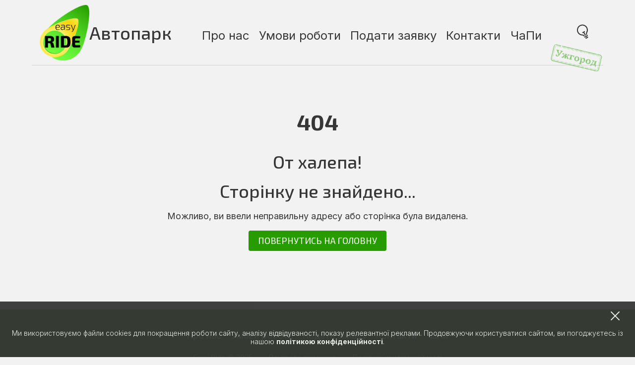

--- FILE ---
content_type: text/html; charset=UTF-8
request_url: https://easyride.in.ua/bila-czerkva/
body_size: 253
content:
<!DOCTYPE html>
<html lang="uk">
  <head>
    <meta charset="UTF-8" />
    <link rel="canonical" href="https://easyride.in.ua/" />
    <link rel="icon" type="image/svg+xml" href="/fav.ico" />
    <meta name="viewport" content="width=device-width, initial-scale=1.0" />
    
    <!-- Google Tag Manager -->
    <script>
      (function (w, d, s, l, i) {
        w[l] = w[l] || [];
        w[l].push({ "gtm.start": new Date().getTime(), event: "gtm.js" });
        var f = d.getElementsByTagName(s)[0],
          j = d.createElement(s),
          dl = l != "dataLayer" ? "&l=" + l : "";
        j.async = true;
        j.src = "https://www.googletagmanager.com/gtm.js?id=" + i + dl;
        f.parentNode.insertBefore(j, f);
      })(window, document, "script", "dataLayer", "GTM-M4JHNSK");
    </script>
    <!-- End Google Tag Manager -->
     
     <title>Easy Ride Автопарк</title>
    <script type="module" crossorigin src="/assets/index-DwwEmT-g.js"></script>
    <link rel="stylesheet" crossorigin href="/assets/index-BpzHSZvm.css">
  </head>
  <body>
    <!-- Google Tag Manager (noscript) -->
    <noscript
      ><iframe
        src="https://www.googletagmanager.com/ns.html?id=GTM-M4JHNSK"
        height="0"
        width="0"
        style="display: none; visibility: hidden"
      ></iframe
    ></noscript>
    <!-- End Google Tag Manager (noscript) -->

    <div id="root"></div>
  </body>
</html>


--- FILE ---
content_type: text/css; charset=UTF-8
request_url: https://easyride.in.ua/assets/index-BpzHSZvm.css
body_size: 8747
content:
@charset "UTF-8";@import"https://fonts.googleapis.com/css2?family=Exo+2:wght@300;400;500;700&family=Inter:wght@300;400;500;700&family=Manrope:wght@400;500&display=swap";:root{--border-radius: 4px;--color-red: #ff3c3c;--color-main: #363636;--color-additional: #f2f2f2;--color-highlighted: #269c00;--color-highlighted-hoover: #1f7701;--color-additional-highlight: #d4d4d4;--font-primary: "Inter", "Manrope", sans-serif;--font-highlight: "Exo 2", "Manrope", sans-serif;--fs-base: 18px;--fs-sm: 14px;--fs-lg: 36px;--fs-xl: 44px;--fw-light: 300;--fw-regular: 400;--fw-medium: 500;--fw-bold: 700}@media (max-width: 640px){:root{--fs-base: 16px;--fs-lg: 24px;--fs-xl: 30px}}@media (min-width: 641px) and (max-width: 1024px){:root{--fs-lg: 28px;--fs-xl: 36px}}[data-theme=dark]{--color-main: #e6e6e6;--color-additional: #363636;--color-highlighted: #ffdd00;--color-highlighted-hoover: #ffeb65;--color-additional-highlight: #262626;--fw-regular: 300}body{overflow-y:scroll;box-sizing:border-box;font-family:var(--font-primary);font-size:var(--fs-base);font-weight:var(--fw-regular);color:var(--color-main);background-color:var(--color-additional);margin:0;padding:0}.title{font-family:var(--font-highlight);font-weight:var(--fw-bold);font-size:var(--fs-xl);text-align:center;margin:0 0 2rem}.subtitle{font-family:var(--font-highlight);font-weight:var(--fw-medium);font-size:var(--fs-lg);margin:0 0 1rem}.caption{color:var(--color-highlighted);font-family:var(--font-highlight);font-weight:var(--fw-regular);font-size:var(--fs-base);text-transform:uppercase;margin:0}.text{line-height:1.5;margin:0 0 1rem}.link{color:var(--color-highlighted);text-decoration:none;transition:color .6s ease}.link:hover{color:var(--color-highlighted-hoover)}.contacts-item{display:flex;align-items:center;gap:2rem;text-decoration:none;color:inherit;transition:color .6s ease}@media (max-width: 640px){.contacts-item{gap:.5rem}}.contacts-item .contacts-icon{width:2rem;height:2rem;flex-shrink:0;color:var(--color-main);transition:color .6s ease}.contacts-item:hover,.contacts-item:hover .contacts-icon{color:var(--color-highlighted)}.contacts-item.address-item{line-height:1.5}.container{width:90%;max-width:1800px;margin:0 auto;padding:0 1rem}.divider{border:none;height:1px;background-color:var(--color-additional-highlight);margin:0 0 2rem}.header{display:flex;justify-content:space-between;align-items:center;padding:.6rem 1rem;position:relative;z-index:200;background-color:var(--color-bg)}.header:after{content:"";background-image:url(/assets/Uzhgorod-BTVvDk2o.png);background-repeat:no-repeat;background-size:cover;background-position:center;position:absolute;transform:rotate(20deg);opacity:54%;width:108px;height:50px;top:70%;right:0%}@media (max-width: 1024px){.header{padding:.6rem 0}}.dark .header:after{background-image:url(/assets/Uzh-yellow-BE_fRv-V.png)}.logo{display:flex;align-items:center;gap:.6rem;text-decoration:none;color:inherit}@media (max-width: 640px){.logo{flex-direction:column;padding:.6rem 0 0;gap:.1rem;font-size:var(--fs-base)}}.logo-text{font-family:var(--font-highlight);font-weight:var(--fw-medium);font-size:var(--fs-lg);margin:0;position:relative}.logo-image{height:7rem}@media (max-width: 640px){.logo-image{height:4rem}}.nav-desktop{display:flex;justify-content:center;gap:.3rem;margin-top:.7rem}@media (max-width: 1250px){.nav-desktop{display:none}}.nav-link{text-decoration:none;font-size:24px;color:var(--color-main);padding:.6rem;border-radius:var(--border-radius);transition:background-color .6s ease}@media (max-width: 1250px){.nav-link{padding:.6rem 2rem}}.nav-link:hover{background-color:var(--color-additional-highlight)}.nav-link--active{color:var(--color-highlighted)}.header-actions{display:flex;align-items:center;gap:.5rem}.header-actions .theme-switcher{background:none;border:none;cursor:pointer;padding:.5rem}.header-actions .theme-switcher svg{width:2rem;height:2rem;transform:rotate(-30deg)}.header-actions .mobile-menu-toggle{display:none;background:none;border:none;cursor:pointer;padding:.5rem}.header-actions .mobile-menu-toggle svg{width:2rem;height:2rem}@media (max-width: 1250px){.header-actions .mobile-menu-toggle{display:block}}.nav-mobile{position:fixed;top:0;left:0;width:100%;height:100%;background-color:var(--color-additional);z-index:150;display:flex;flex-direction:column;opacity:0;pointer-events:none;transform:translateY(-10%);transition:opacity .6s ease,transform .6s ease}.nav-mobile.nav--open{opacity:1;pointer-events:all;transform:translateY(0)}.nav-mobile-content{flex:1;display:flex;flex-direction:column;justify-content:flex-start;align-items:center;padding-top:8rem;overflow-y:auto;gap:1rem}.form-wrapper{max-width:400px;margin:0 auto;padding:20px;background:var(--color-additional-highlight);border-radius:var(--border-radius);position:relative}.form-container{display:flex;flex-direction:column;gap:15px}.form-input{width:100%;padding:8px 10px;border:1px solid var(--color-additional-highlight);border-radius:var(--border-radius);margin-top:5px;box-sizing:border-box;background:var(--color-additional);font-family:var(--font-primary);font-size:var(--fs-base);font-weight:var(--fw-regular);color:var(--color-main);outline:none}.form-input::placeholder{color:var(--color-main);opacity:.4}.form-input:focus{border-color:var(--color-highlighted)}.form-input:-webkit-autofill{-webkit-box-shadow:0 0 0px 1000px var(--color-additional) inset;-webkit-text-fill-color:var(--color-main);font-family:var(--font-primary);font-size:var(--fs-base);font-weight:var(--fw-regular);border:1px solid var(--color-additional-highlight);border-radius:var(--border-radius);transition:background-color 5000s ease-in-out 0s}.textarea{min-height:5rem;resize:none}.field-error{min-height:20px;color:var(--color-red);font-size:var(--fs-sm);margin-top:3px}.form-status-message{position:absolute;top:-80px;left:50%;transform:translate(-50%);background-color:var(--color-additional-highlight);padding:2rem 3rem;border-radius:var(--border-radius);box-shadow:0 6px 16px #00000026;display:inline-block;max-width:90%;white-space:nowrap;pointer-events:none;transition:top .7s cubic-bezier(.25,1.5,.5,1);z-index:1000}.form-status-message.success{color:var(--color-highlighted)}.form-status-message.error{color:var(--color-red)}.form-status-message.pending{color:var(--color-main)}.form-status-message.active{top:60px;pointer-events:all}.form-page-container{display:grid;grid-template-columns:1fr;justify-items:center;gap:20px}.form-wrapper{box-sizing:border-box;max-width:400px;width:100%}@media (max-width: 640px){.form-wrapper{margin:0}}.form-texts{max-width:400px}@media (min-width: 1024px){.form-page-container{grid-template-columns:auto auto;gap:40px;justify-content:center;align-items:start}.form-wrapper{order:2}.form-texts{order:1}}.hero{position:relative;max-width:1280px;min-height:40vh;display:flex;flex-direction:column;padding:2rem 1rem;align-items:center;margin:0 auto;text-align:center;color:#f2f2f2;border-radius:22px;overflow:hidden;background-image:url(/assets/hero-CkE801YJ.jpg);background-position:center;background-repeat:no-repeat;background-size:cover}.hero:before{content:"";position:absolute;inset:0;border-radius:inherit;background:linear-gradient(to bottom,#0000,#000000b3);z-index:0}@media (max-width: 1024px){.hero{justify-content:space-between;min-height:50vh;padding:2rem .5rem;border-radius:8px}}.hero-content{position:relative;z-index:100}@media (min-width: 1025px){.desktop-align{max-width:1280px;margin:0 auto;display:grid;grid-template-columns:repeat(2,1fr);gap:2rem}}.caption-align{text-align:center;margin-bottom:1rem}.form-section{margin-top:2rem;display:flex;flex-direction:column;align-items:center}.history{max-width:1280px;margin:2rem auto 0}.history-container{display:flex;gap:2rem;align-items:flex-start;position:relative}.history .history-container{padding:0;display:flex;flex-direction:column;align-items:center}.history .history-list{display:flex;justify-content:center;gap:2rem;width:100%;flex-wrap:wrap;list-style:none;margin:0;padding:0}@media (max-width: 640px){.history .history-list{justify-content:space-around;gap:2px}}.history .history-list-icon{width:2rem;height:2rem;flex-shrink:0;transition:color .6s ease}.history .history-list-icon.inactive{color:var(--color-additional)}.history .history-list-icon.active{color:var(--color-highlighted)}.history .history-content{will-change:height}.history .history-item{cursor:pointer;transition:transform .6s ease,color .6s ease}.history .history-item .history-header{position:relative;display:flex;flex-direction:column;gap:.5rem;align-items:center;padding:0 0 .5rem}.history .history-item .history-header:before{content:"";position:absolute;bottom:0;left:-.4rem;width:150%;height:2.2rem;background-color:var(--color-additional-highlight);clip-path:polygon(75% 0%,100% 50%,75% 100%,0% 100%,0% 0%);z-index:-100;transition:background-color .6s ease,width .6s ease}.history .history-item.active .history-header:before{background-color:var(--color-highlighted);width:150%}.year{color:var(--color-additional);font-family:var(--font-highlight);font-weight:var(--fw-medium);font-size:var(--fs-base);text-transform:uppercase;margin:0}.year-variation{color:var(--color-main);font-family:var(--font-highlight);font-weight:var(--fw-medium);font-size:var(--fs-base);text-transform:uppercase;margin:0}.year,.caption-variation{transition:color .6s ease}.faq{width:100%;max-width:840px;margin:0 auto 2rem}.faq .faq-list{list-style:none;padding:0;margin:0}.faq .faq-item{border-bottom:1px solid var(--color-additional-highlight)}.faq .faq-item .faq-question{display:flex;align-items:center;gap:2rem;width:100%;background:none;border:none;padding:1rem 0;cursor:pointer}@media (max-width: 640px){.faq .faq-item .faq-question{gap:.5rem}}.faq .faq-item .faq-question .faq-icon{width:2rem;height:2rem;color:var(--color-main);flex-shrink:0;transform:rotate(-135deg);transition:transform .6s ease,color .6s ease}.faq .faq-item .faq-question:hover .faq-icon{color:var(--color-highlighted)}.faq .faq-item .faq-question .faq-question-text{flex:1;text-align:left;font-family:var(--font-primary);font-size:var(--fs-base);font-weight:var(--fw-regular);color:var(--color-main);line-height:1.5;margin:0;word-break:break-word}.faq .faq-item.open .faq-icon{transform:rotate(0);color:var(--color-highlighted)}.faq .faq-item .faq-answer{max-height:0;overflow:hidden;transition:max-height .6s ease,padding .6s ease;padding:0}.faq .faq-item .faq-answer.open{max-height:500px;padding:10px 0 15px}.faq .faq-item .faq-answer .text{line-height:1.5;margin:0}.buttons{display:flex;flex-direction:row;gap:1rem;justify-content:center;align-items:center;z-index:100}@media (max-width: 640px){.buttons{flex-direction:column}}.button{font-family:var(--font-highlight);font-weight:var(--fw-medium);font-size:var(--fs-base);text-transform:uppercase;text-decoration:none;min-width:200px;text-align:center;color:var(--color-additional);background-color:var(--color-highlighted);padding:.6rem 1.2rem;border:none;border-radius:var(--border-radius);transition:background-color .6s ease;cursor:pointer}.button:hover{background-color:var(--color-highlighted-hoover)}.car-container{position:relative;width:100%;height:40px;overflow:hidden}.car{position:absolute}.car-img{height:40px;display:block}.contacts{margin:0 auto;max-width:840px;display:flex;flex-direction:column;gap:2rem}.contacts .contacts-items{flex:1;display:flex;flex-direction:column;gap:1.5rem}.contacts .contacts-content{display:flex;flex-direction:column-reverse;gap:2rem}@media (min-width: 1024px){.contacts .contacts-content{flex-direction:row;gap:3rem}}.contacts .contacts-content .contacts-map{flex:1;height:400px;border-radius:var(--border-radius);box-shadow:0 6px 16px #00000026}.contacts .contacts-content .contacts-map iframe{width:100%;height:100%;border:0;border-radius:var(--border-radius)}@media (max-width: 1024px){.contacts .contacts-content .contacts-map iframe{height:400px}}@media (max-width: 640px){.contacts .contacts-content .contacts-map iframe{height:300px}}.section{max-width:1280px;margin:0 auto}.advantages{list-style:none;padding:0;margin:1rem 0;display:flex;flex-direction:column;gap:1rem}.advantages .advantages-item{display:flex;align-items:center;gap:2rem}@media (max-width: 640px){.advantages .advantages-item{gap:.5rem}}.advantages .advantages-item span{line-height:1.5}.advantages .list-icon{width:2rem;height:2rem;color:var(--color-main);flex-shrink:0;transform:rotate(-135deg)}.cards-container{display:grid;grid-template-columns:repeat(3,1fr);gap:1.5rem;margin:0 0 1rem}.card{background:var(--color-additional-highlight);border-radius:var(--border-radius);padding:1.5rem;display:flex;flex-direction:column;transition:transform .6s ease,box-shadow .6s ease}.card:hover{transform:translateY(-4px);box-shadow:0 8px 20px #00000052}.card-img{width:100%;height:auto;border-radius:var(--border-radius);margin-bottom:1rem}.card-text{font-family:var(--font-primary);font-size:var(--fs-base);font-weight:var(--fw-regular);color:var(--color-main);line-height:1.5;padding:.6rem 0 0;margin:0}@media (max-width: 1024px){.cards-container{grid-template-columns:repeat(2,1fr)}}@media (max-width: 640px){.cards-container{grid-template-columns:1fr}}.icons-container{display:flex;gap:.5rem;justify-content:space-between}.tech-icon1{-webkit-mask-image:url(/assets/1-CbnPZWbU.png);mask-image:url(/assets/1-CbnPZWbU.png)}.tech-icon2{-webkit-mask-image:url(/assets/2-DlAfUia0.png);mask-image:url(/assets/2-DlAfUia0.png)}.tech-icon3{-webkit-mask-image:url([data-uri]);mask-image:url([data-uri])}.tech-icon4{-webkit-mask-image:url(/assets/4-BstDsWMS.png);mask-image:url(/assets/4-BstDsWMS.png)}.tech-icon5{-webkit-mask-image:url([data-uri]);mask-image:url([data-uri])}.tech-icon6{-webkit-mask-image:url(/assets/6-tPCDE_rZ.png);mask-image:url(/assets/6-tPCDE_rZ.png)}.tech-icon7{-webkit-mask-image:url(/assets/7-BlAneFUo.png);mask-image:url(/assets/7-BlAneFUo.png)}.tech-icon1,.tech-icon2,.tech-icon3,.tech-icon4,.tech-icon5,.tech-icon6,.tech-icon7{padding:1rem 0;background-color:var(--color-highlighted);-webkit-mask-repeat:no-repeat;-webkit-mask-position:center;-webkit-mask-size:contain;mask-repeat:no-repeat;mask-position:center;mask-size:contain;width:64px;height:64px}.footer-container{background-color:var(--color-highlighted)}.footer-nav{box-sizing:border-box;display:flex;justify-content:center;gap:.3rem;margin-top:4rem;padding:2rem 0 1rem}@media (max-width: 800px){.footer-nav{flex-direction:column;align-items:center}}.footer-nav-link{text-decoration:none;font-size:var(--fs-base);font-weight:var(--fw-medium);color:var(--color-additional);padding:.6rem;border-radius:var(--border-radius);transition:opacity .6s ease}@media (max-width: 1250px){.footer-nav-link{padding:.6rem 2rem}}.footer-nav-link:hover{opacity:.75}.footer-nav-link--active{opacity:.75;font-weight:var(--fw-regular)}.copyright-container{display:flex;max-width:500px;margin:0 auto;justify-content:space-between}@media (max-width: 640px){.copyright-container{flex-direction:column;align-items:center}}.copyright{display:inline-block;font-family:var(--font-primary);font-size:var(--fs-sm);font-weight:var(--fw-light);color:var(--color-additional);padding-bottom:1rem}@media (max-width: 640px){.copyright{padding-bottom:.3rem}.copyright:last-child{padding-bottom:1rem}}a.copyright{text-decoration:none;transition:opacity .6s ease}a.copyright:hover{opacity:50%}.banner-container{position:fixed;bottom:0;left:0;right:0;background-color:var(--color-main);color:var(--color-additional);padding:15px 20px;text-align:center;z-index:10000;opacity:0;transform:translateY(100%);transition:opacity .6s ease,transform .6s ease;pointer-events:none}.banner-container.visible{opacity:.95;transform:translateY(0);pointer-events:auto}.close-button{position:absolute;top:.5rem;right:1.2rem;background:none;border:none;cursor:pointer;padding:5px}.close-icon{width:2rem;height:2rem;color:var(--color-additional)}.banner-text{font-weight:var(--fw-light);font-size:var(--fs-sm);margin:2.5rem 0 .5rem}.banner-link{color:inherit;text-decoration:none;font-weight:var(--fw-bold);transition:opacity .6s ease}.banner-link:hover{opacity:50%}.notfound-wrapper{text-align:center;min-height:55vh;display:flex;flex-direction:column;justify-content:center;align-items:center}


--- FILE ---
content_type: application/javascript; charset=UTF-8
request_url: https://easyride.in.ua/assets/index-DwwEmT-g.js
body_size: 119479
content:
(function(){const i=document.createElement("link").relList;if(i&&i.supports&&i.supports("modulepreload"))return;for(const c of document.querySelectorAll('link[rel="modulepreload"]'))u(c);new MutationObserver(c=>{for(const h of c)if(h.type==="childList")for(const f of h.addedNodes)f.tagName==="LINK"&&f.rel==="modulepreload"&&u(f)}).observe(document,{childList:!0,subtree:!0});function s(c){const h={};return c.integrity&&(h.integrity=c.integrity),c.referrerPolicy&&(h.referrerPolicy=c.referrerPolicy),c.crossOrigin==="use-credentials"?h.credentials="include":c.crossOrigin==="anonymous"?h.credentials="omit":h.credentials="same-origin",h}function u(c){if(c.ep)return;c.ep=!0;const h=s(c);fetch(c.href,h)}})();var Ho={exports:{}},pl={};/**
 * @license React
 * react-jsx-runtime.production.js
 *
 * Copyright (c) Meta Platforms, Inc. and affiliates.
 *
 * This source code is licensed under the MIT license found in the
 * LICENSE file in the root directory of this source tree.
 */var cp;function t2(){if(cp)return pl;cp=1;var a=Symbol.for("react.transitional.element"),i=Symbol.for("react.fragment");function s(u,c,h){var f=null;if(h!==void 0&&(f=""+h),c.key!==void 0&&(f=""+c.key),"key"in c){h={};for(var y in c)y!=="key"&&(h[y]=c[y])}else h=c;return c=h.ref,{$$typeof:a,type:u,key:f,ref:c!==void 0?c:null,props:h}}return pl.Fragment=i,pl.jsx=s,pl.jsxs=s,pl}var fp;function e2(){return fp||(fp=1,Ho.exports=t2()),Ho.exports}var S=e2(),qo={exports:{}},yl={},Yo={exports:{}},Go={};/**
 * @license React
 * scheduler.production.js
 *
 * Copyright (c) Meta Platforms, Inc. and affiliates.
 *
 * This source code is licensed under the MIT license found in the
 * LICENSE file in the root directory of this source tree.
 */var hp;function n2(){return hp||(hp=1,(function(a){function i(U,K){var P=U.length;U.push(K);t:for(;0<P;){var ht=P-1>>>1,E=U[ht];if(0<c(E,K))U[ht]=K,U[P]=E,P=ht;else break t}}function s(U){return U.length===0?null:U[0]}function u(U){if(U.length===0)return null;var K=U[0],P=U.pop();if(P!==K){U[0]=P;t:for(var ht=0,E=U.length,G=E>>>1;ht<G;){var k=2*(ht+1)-1,Z=U[k],W=k+1,mt=U[W];if(0>c(Z,P))W<E&&0>c(mt,Z)?(U[ht]=mt,U[W]=P,ht=W):(U[ht]=Z,U[k]=P,ht=k);else if(W<E&&0>c(mt,P))U[ht]=mt,U[W]=P,ht=W;else break t}}return K}function c(U,K){var P=U.sortIndex-K.sortIndex;return P!==0?P:U.id-K.id}if(a.unstable_now=void 0,typeof performance=="object"&&typeof performance.now=="function"){var h=performance;a.unstable_now=function(){return h.now()}}else{var f=Date,y=f.now();a.unstable_now=function(){return f.now()-y}}var p=[],m=[],g=1,x=null,T=3,j=!1,V=!1,Y=!1,w=!1,B=typeof setTimeout=="function"?setTimeout:null,L=typeof clearTimeout=="function"?clearTimeout:null,q=typeof setImmediate<"u"?setImmediate:null;function F(U){for(var K=s(m);K!==null;){if(K.callback===null)u(m);else if(K.startTime<=U)u(m),K.sortIndex=K.expirationTime,i(p,K);else break;K=s(m)}}function X(U){if(Y=!1,F(U),!V)if(s(p)!==null)V=!0,at||(at=!0,Yt());else{var K=s(m);K!==null&&Gt(X,K.startTime-U)}}var at=!1,st=-1,$=5,ot=-1;function Et(){return w?!0:!(a.unstable_now()-ot<$)}function qt(){if(w=!1,at){var U=a.unstable_now();ot=U;var K=!0;try{t:{V=!1,Y&&(Y=!1,L(st),st=-1),j=!0;var P=T;try{e:{for(F(U),x=s(p);x!==null&&!(x.expirationTime>U&&Et());){var ht=x.callback;if(typeof ht=="function"){x.callback=null,T=x.priorityLevel;var E=ht(x.expirationTime<=U);if(U=a.unstable_now(),typeof E=="function"){x.callback=E,F(U),K=!0;break e}x===s(p)&&u(p),F(U)}else u(p);x=s(p)}if(x!==null)K=!0;else{var G=s(m);G!==null&&Gt(X,G.startTime-U),K=!1}}break t}finally{x=null,T=P,j=!1}K=void 0}}finally{K?Yt():at=!1}}}var Yt;if(typeof q=="function")Yt=function(){q(qt)};else if(typeof MessageChannel<"u"){var $e=new MessageChannel,He=$e.port2;$e.port1.onmessage=qt,Yt=function(){He.postMessage(null)}}else Yt=function(){B(qt,0)};function Gt(U,K){st=B(function(){U(a.unstable_now())},K)}a.unstable_IdlePriority=5,a.unstable_ImmediatePriority=1,a.unstable_LowPriority=4,a.unstable_NormalPriority=3,a.unstable_Profiling=null,a.unstable_UserBlockingPriority=2,a.unstable_cancelCallback=function(U){U.callback=null},a.unstable_forceFrameRate=function(U){0>U||125<U?console.error("forceFrameRate takes a positive int between 0 and 125, forcing frame rates higher than 125 fps is not supported"):$=0<U?Math.floor(1e3/U):5},a.unstable_getCurrentPriorityLevel=function(){return T},a.unstable_next=function(U){switch(T){case 1:case 2:case 3:var K=3;break;default:K=T}var P=T;T=K;try{return U()}finally{T=P}},a.unstable_requestPaint=function(){w=!0},a.unstable_runWithPriority=function(U,K){switch(U){case 1:case 2:case 3:case 4:case 5:break;default:U=3}var P=T;T=U;try{return K()}finally{T=P}},a.unstable_scheduleCallback=function(U,K,P){var ht=a.unstable_now();switch(typeof P=="object"&&P!==null?(P=P.delay,P=typeof P=="number"&&0<P?ht+P:ht):P=ht,U){case 1:var E=-1;break;case 2:E=250;break;case 5:E=1073741823;break;case 4:E=1e4;break;default:E=5e3}return E=P+E,U={id:g++,callback:K,priorityLevel:U,startTime:P,expirationTime:E,sortIndex:-1},P>ht?(U.sortIndex=P,i(m,U),s(p)===null&&U===s(m)&&(Y?(L(st),st=-1):Y=!0,Gt(X,P-ht))):(U.sortIndex=E,i(p,U),V||j||(V=!0,at||(at=!0,Yt()))),U},a.unstable_shouldYield=Et,a.unstable_wrapCallback=function(U){var K=T;return function(){var P=T;T=K;try{return U.apply(this,arguments)}finally{T=P}}}})(Go)),Go}var dp;function a2(){return dp||(dp=1,Yo.exports=n2()),Yo.exports}var Xo={exports:{}},lt={};/**
 * @license React
 * react.production.js
 *
 * Copyright (c) Meta Platforms, Inc. and affiliates.
 *
 * This source code is licensed under the MIT license found in the
 * LICENSE file in the root directory of this source tree.
 */var mp;function i2(){if(mp)return lt;mp=1;var a=Symbol.for("react.transitional.element"),i=Symbol.for("react.portal"),s=Symbol.for("react.fragment"),u=Symbol.for("react.strict_mode"),c=Symbol.for("react.profiler"),h=Symbol.for("react.consumer"),f=Symbol.for("react.context"),y=Symbol.for("react.forward_ref"),p=Symbol.for("react.suspense"),m=Symbol.for("react.memo"),g=Symbol.for("react.lazy"),x=Symbol.iterator;function T(E){return E===null||typeof E!="object"?null:(E=x&&E[x]||E["@@iterator"],typeof E=="function"?E:null)}var j={isMounted:function(){return!1},enqueueForceUpdate:function(){},enqueueReplaceState:function(){},enqueueSetState:function(){}},V=Object.assign,Y={};function w(E,G,k){this.props=E,this.context=G,this.refs=Y,this.updater=k||j}w.prototype.isReactComponent={},w.prototype.setState=function(E,G){if(typeof E!="object"&&typeof E!="function"&&E!=null)throw Error("takes an object of state variables to update or a function which returns an object of state variables.");this.updater.enqueueSetState(this,E,G,"setState")},w.prototype.forceUpdate=function(E){this.updater.enqueueForceUpdate(this,E,"forceUpdate")};function B(){}B.prototype=w.prototype;function L(E,G,k){this.props=E,this.context=G,this.refs=Y,this.updater=k||j}var q=L.prototype=new B;q.constructor=L,V(q,w.prototype),q.isPureReactComponent=!0;var F=Array.isArray,X={H:null,A:null,T:null,S:null,V:null},at=Object.prototype.hasOwnProperty;function st(E,G,k,Z,W,mt){return k=mt.ref,{$$typeof:a,type:E,key:G,ref:k!==void 0?k:null,props:mt}}function $(E,G){return st(E.type,G,void 0,void 0,void 0,E.props)}function ot(E){return typeof E=="object"&&E!==null&&E.$$typeof===a}function Et(E){var G={"=":"=0",":":"=2"};return"$"+E.replace(/[=:]/g,function(k){return G[k]})}var qt=/\/+/g;function Yt(E,G){return typeof E=="object"&&E!==null&&E.key!=null?Et(""+E.key):G.toString(36)}function $e(){}function He(E){switch(E.status){case"fulfilled":return E.value;case"rejected":throw E.reason;default:switch(typeof E.status=="string"?E.then($e,$e):(E.status="pending",E.then(function(G){E.status==="pending"&&(E.status="fulfilled",E.value=G)},function(G){E.status==="pending"&&(E.status="rejected",E.reason=G)})),E.status){case"fulfilled":return E.value;case"rejected":throw E.reason}}throw E}function Gt(E,G,k,Z,W){var mt=typeof E;(mt==="undefined"||mt==="boolean")&&(E=null);var it=!1;if(E===null)it=!0;else switch(mt){case"bigint":case"string":case"number":it=!0;break;case"object":switch(E.$$typeof){case a:case i:it=!0;break;case g:return it=E._init,Gt(it(E._payload),G,k,Z,W)}}if(it)return W=W(E),it=Z===""?"."+Yt(E,0):Z,F(W)?(k="",it!=null&&(k=it.replace(qt,"$&/")+"/"),Gt(W,G,k,"",function(Sn){return Sn})):W!=null&&(ot(W)&&(W=$(W,k+(W.key==null||E&&E.key===W.key?"":(""+W.key).replace(qt,"$&/")+"/")+it)),G.push(W)),1;it=0;var fe=Z===""?".":Z+":";if(F(E))for(var Mt=0;Mt<E.length;Mt++)Z=E[Mt],mt=fe+Yt(Z,Mt),it+=Gt(Z,G,k,mt,W);else if(Mt=T(E),typeof Mt=="function")for(E=Mt.call(E),Mt=0;!(Z=E.next()).done;)Z=Z.value,mt=fe+Yt(Z,Mt++),it+=Gt(Z,G,k,mt,W);else if(mt==="object"){if(typeof E.then=="function")return Gt(He(E),G,k,Z,W);throw G=String(E),Error("Objects are not valid as a React child (found: "+(G==="[object Object]"?"object with keys {"+Object.keys(E).join(", ")+"}":G)+"). If you meant to render a collection of children, use an array instead.")}return it}function U(E,G,k){if(E==null)return E;var Z=[],W=0;return Gt(E,Z,"","",function(mt){return G.call(k,mt,W++)}),Z}function K(E){if(E._status===-1){var G=E._result;G=G(),G.then(function(k){(E._status===0||E._status===-1)&&(E._status=1,E._result=k)},function(k){(E._status===0||E._status===-1)&&(E._status=2,E._result=k)}),E._status===-1&&(E._status=0,E._result=G)}if(E._status===1)return E._result.default;throw E._result}var P=typeof reportError=="function"?reportError:function(E){if(typeof window=="object"&&typeof window.ErrorEvent=="function"){var G=new window.ErrorEvent("error",{bubbles:!0,cancelable:!0,message:typeof E=="object"&&E!==null&&typeof E.message=="string"?String(E.message):String(E),error:E});if(!window.dispatchEvent(G))return}else if(typeof process=="object"&&typeof process.emit=="function"){process.emit("uncaughtException",E);return}console.error(E)};function ht(){}return lt.Children={map:U,forEach:function(E,G,k){U(E,function(){G.apply(this,arguments)},k)},count:function(E){var G=0;return U(E,function(){G++}),G},toArray:function(E){return U(E,function(G){return G})||[]},only:function(E){if(!ot(E))throw Error("React.Children.only expected to receive a single React element child.");return E}},lt.Component=w,lt.Fragment=s,lt.Profiler=c,lt.PureComponent=L,lt.StrictMode=u,lt.Suspense=p,lt.__CLIENT_INTERNALS_DO_NOT_USE_OR_WARN_USERS_THEY_CANNOT_UPGRADE=X,lt.__COMPILER_RUNTIME={__proto__:null,c:function(E){return X.H.useMemoCache(E)}},lt.cache=function(E){return function(){return E.apply(null,arguments)}},lt.cloneElement=function(E,G,k){if(E==null)throw Error("The argument must be a React element, but you passed "+E+".");var Z=V({},E.props),W=E.key,mt=void 0;if(G!=null)for(it in G.ref!==void 0&&(mt=void 0),G.key!==void 0&&(W=""+G.key),G)!at.call(G,it)||it==="key"||it==="__self"||it==="__source"||it==="ref"&&G.ref===void 0||(Z[it]=G[it]);var it=arguments.length-2;if(it===1)Z.children=k;else if(1<it){for(var fe=Array(it),Mt=0;Mt<it;Mt++)fe[Mt]=arguments[Mt+2];Z.children=fe}return st(E.type,W,void 0,void 0,mt,Z)},lt.createContext=function(E){return E={$$typeof:f,_currentValue:E,_currentValue2:E,_threadCount:0,Provider:null,Consumer:null},E.Provider=E,E.Consumer={$$typeof:h,_context:E},E},lt.createElement=function(E,G,k){var Z,W={},mt=null;if(G!=null)for(Z in G.key!==void 0&&(mt=""+G.key),G)at.call(G,Z)&&Z!=="key"&&Z!=="__self"&&Z!=="__source"&&(W[Z]=G[Z]);var it=arguments.length-2;if(it===1)W.children=k;else if(1<it){for(var fe=Array(it),Mt=0;Mt<it;Mt++)fe[Mt]=arguments[Mt+2];W.children=fe}if(E&&E.defaultProps)for(Z in it=E.defaultProps,it)W[Z]===void 0&&(W[Z]=it[Z]);return st(E,mt,void 0,void 0,null,W)},lt.createRef=function(){return{current:null}},lt.forwardRef=function(E){return{$$typeof:y,render:E}},lt.isValidElement=ot,lt.lazy=function(E){return{$$typeof:g,_payload:{_status:-1,_result:E},_init:K}},lt.memo=function(E,G){return{$$typeof:m,type:E,compare:G===void 0?null:G}},lt.startTransition=function(E){var G=X.T,k={};X.T=k;try{var Z=E(),W=X.S;W!==null&&W(k,Z),typeof Z=="object"&&Z!==null&&typeof Z.then=="function"&&Z.then(ht,P)}catch(mt){P(mt)}finally{X.T=G}},lt.unstable_useCacheRefresh=function(){return X.H.useCacheRefresh()},lt.use=function(E){return X.H.use(E)},lt.useActionState=function(E,G,k){return X.H.useActionState(E,G,k)},lt.useCallback=function(E,G){return X.H.useCallback(E,G)},lt.useContext=function(E){return X.H.useContext(E)},lt.useDebugValue=function(){},lt.useDeferredValue=function(E,G){return X.H.useDeferredValue(E,G)},lt.useEffect=function(E,G,k){var Z=X.H;if(typeof k=="function")throw Error("useEffect CRUD overload is not enabled in this build of React.");return Z.useEffect(E,G)},lt.useId=function(){return X.H.useId()},lt.useImperativeHandle=function(E,G,k){return X.H.useImperativeHandle(E,G,k)},lt.useInsertionEffect=function(E,G){return X.H.useInsertionEffect(E,G)},lt.useLayoutEffect=function(E,G){return X.H.useLayoutEffect(E,G)},lt.useMemo=function(E,G){return X.H.useMemo(E,G)},lt.useOptimistic=function(E,G){return X.H.useOptimistic(E,G)},lt.useReducer=function(E,G,k){return X.H.useReducer(E,G,k)},lt.useRef=function(E){return X.H.useRef(E)},lt.useState=function(E){return X.H.useState(E)},lt.useSyncExternalStore=function(E,G,k){return X.H.useSyncExternalStore(E,G,k)},lt.useTransition=function(){return X.H.useTransition()},lt.version="19.1.1",lt}var pp;function Vc(){return pp||(pp=1,Xo.exports=i2()),Xo.exports}var Ko={exports:{}},ee={};/**
 * @license React
 * react-dom.production.js
 *
 * Copyright (c) Meta Platforms, Inc. and affiliates.
 *
 * This source code is licensed under the MIT license found in the
 * LICENSE file in the root directory of this source tree.
 */var yp;function l2(){if(yp)return ee;yp=1;var a=Vc();function i(p){var m="https://react.dev/errors/"+p;if(1<arguments.length){m+="?args[]="+encodeURIComponent(arguments[1]);for(var g=2;g<arguments.length;g++)m+="&args[]="+encodeURIComponent(arguments[g])}return"Minified React error #"+p+"; visit "+m+" for the full message or use the non-minified dev environment for full errors and additional helpful warnings."}function s(){}var u={d:{f:s,r:function(){throw Error(i(522))},D:s,C:s,L:s,m:s,X:s,S:s,M:s},p:0,findDOMNode:null},c=Symbol.for("react.portal");function h(p,m,g){var x=3<arguments.length&&arguments[3]!==void 0?arguments[3]:null;return{$$typeof:c,key:x==null?null:""+x,children:p,containerInfo:m,implementation:g}}var f=a.__CLIENT_INTERNALS_DO_NOT_USE_OR_WARN_USERS_THEY_CANNOT_UPGRADE;function y(p,m){if(p==="font")return"";if(typeof m=="string")return m==="use-credentials"?m:""}return ee.__DOM_INTERNALS_DO_NOT_USE_OR_WARN_USERS_THEY_CANNOT_UPGRADE=u,ee.createPortal=function(p,m){var g=2<arguments.length&&arguments[2]!==void 0?arguments[2]:null;if(!m||m.nodeType!==1&&m.nodeType!==9&&m.nodeType!==11)throw Error(i(299));return h(p,m,null,g)},ee.flushSync=function(p){var m=f.T,g=u.p;try{if(f.T=null,u.p=2,p)return p()}finally{f.T=m,u.p=g,u.d.f()}},ee.preconnect=function(p,m){typeof p=="string"&&(m?(m=m.crossOrigin,m=typeof m=="string"?m==="use-credentials"?m:"":void 0):m=null,u.d.C(p,m))},ee.prefetchDNS=function(p){typeof p=="string"&&u.d.D(p)},ee.preinit=function(p,m){if(typeof p=="string"&&m&&typeof m.as=="string"){var g=m.as,x=y(g,m.crossOrigin),T=typeof m.integrity=="string"?m.integrity:void 0,j=typeof m.fetchPriority=="string"?m.fetchPriority:void 0;g==="style"?u.d.S(p,typeof m.precedence=="string"?m.precedence:void 0,{crossOrigin:x,integrity:T,fetchPriority:j}):g==="script"&&u.d.X(p,{crossOrigin:x,integrity:T,fetchPriority:j,nonce:typeof m.nonce=="string"?m.nonce:void 0})}},ee.preinitModule=function(p,m){if(typeof p=="string")if(typeof m=="object"&&m!==null){if(m.as==null||m.as==="script"){var g=y(m.as,m.crossOrigin);u.d.M(p,{crossOrigin:g,integrity:typeof m.integrity=="string"?m.integrity:void 0,nonce:typeof m.nonce=="string"?m.nonce:void 0})}}else m==null&&u.d.M(p)},ee.preload=function(p,m){if(typeof p=="string"&&typeof m=="object"&&m!==null&&typeof m.as=="string"){var g=m.as,x=y(g,m.crossOrigin);u.d.L(p,g,{crossOrigin:x,integrity:typeof m.integrity=="string"?m.integrity:void 0,nonce:typeof m.nonce=="string"?m.nonce:void 0,type:typeof m.type=="string"?m.type:void 0,fetchPriority:typeof m.fetchPriority=="string"?m.fetchPriority:void 0,referrerPolicy:typeof m.referrerPolicy=="string"?m.referrerPolicy:void 0,imageSrcSet:typeof m.imageSrcSet=="string"?m.imageSrcSet:void 0,imageSizes:typeof m.imageSizes=="string"?m.imageSizes:void 0,media:typeof m.media=="string"?m.media:void 0})}},ee.preloadModule=function(p,m){if(typeof p=="string")if(m){var g=y(m.as,m.crossOrigin);u.d.m(p,{as:typeof m.as=="string"&&m.as!=="script"?m.as:void 0,crossOrigin:g,integrity:typeof m.integrity=="string"?m.integrity:void 0})}else u.d.m(p)},ee.requestFormReset=function(p){u.d.r(p)},ee.unstable_batchedUpdates=function(p,m){return p(m)},ee.useFormState=function(p,m,g){return f.H.useFormState(p,m,g)},ee.useFormStatus=function(){return f.H.useHostTransitionStatus()},ee.version="19.1.1",ee}var gp;function s2(){if(gp)return Ko.exports;gp=1;function a(){if(!(typeof __REACT_DEVTOOLS_GLOBAL_HOOK__>"u"||typeof __REACT_DEVTOOLS_GLOBAL_HOOK__.checkDCE!="function"))try{__REACT_DEVTOOLS_GLOBAL_HOOK__.checkDCE(a)}catch(i){console.error(i)}}return a(),Ko.exports=l2(),Ko.exports}/**
 * @license React
 * react-dom-client.production.js
 *
 * Copyright (c) Meta Platforms, Inc. and affiliates.
 *
 * This source code is licensed under the MIT license found in the
 * LICENSE file in the root directory of this source tree.
 */var vp;function r2(){if(vp)return yl;vp=1;var a=a2(),i=Vc(),s=s2();function u(t){var e="https://react.dev/errors/"+t;if(1<arguments.length){e+="?args[]="+encodeURIComponent(arguments[1]);for(var n=2;n<arguments.length;n++)e+="&args[]="+encodeURIComponent(arguments[n])}return"Minified React error #"+t+"; visit "+e+" for the full message or use the non-minified dev environment for full errors and additional helpful warnings."}function c(t){return!(!t||t.nodeType!==1&&t.nodeType!==9&&t.nodeType!==11)}function h(t){var e=t,n=t;if(t.alternate)for(;e.return;)e=e.return;else{t=e;do e=t,(e.flags&4098)!==0&&(n=e.return),t=e.return;while(t)}return e.tag===3?n:null}function f(t){if(t.tag===13){var e=t.memoizedState;if(e===null&&(t=t.alternate,t!==null&&(e=t.memoizedState)),e!==null)return e.dehydrated}return null}function y(t){if(h(t)!==t)throw Error(u(188))}function p(t){var e=t.alternate;if(!e){if(e=h(t),e===null)throw Error(u(188));return e!==t?null:t}for(var n=t,l=e;;){var r=n.return;if(r===null)break;var o=r.alternate;if(o===null){if(l=r.return,l!==null){n=l;continue}break}if(r.child===o.child){for(o=r.child;o;){if(o===n)return y(r),t;if(o===l)return y(r),e;o=o.sibling}throw Error(u(188))}if(n.return!==l.return)n=r,l=o;else{for(var d=!1,v=r.child;v;){if(v===n){d=!0,n=r,l=o;break}if(v===l){d=!0,l=r,n=o;break}v=v.sibling}if(!d){for(v=o.child;v;){if(v===n){d=!0,n=o,l=r;break}if(v===l){d=!0,l=o,n=r;break}v=v.sibling}if(!d)throw Error(u(189))}}if(n.alternate!==l)throw Error(u(190))}if(n.tag!==3)throw Error(u(188));return n.stateNode.current===n?t:e}function m(t){var e=t.tag;if(e===5||e===26||e===27||e===6)return t;for(t=t.child;t!==null;){if(e=m(t),e!==null)return e;t=t.sibling}return null}var g=Object.assign,x=Symbol.for("react.element"),T=Symbol.for("react.transitional.element"),j=Symbol.for("react.portal"),V=Symbol.for("react.fragment"),Y=Symbol.for("react.strict_mode"),w=Symbol.for("react.profiler"),B=Symbol.for("react.provider"),L=Symbol.for("react.consumer"),q=Symbol.for("react.context"),F=Symbol.for("react.forward_ref"),X=Symbol.for("react.suspense"),at=Symbol.for("react.suspense_list"),st=Symbol.for("react.memo"),$=Symbol.for("react.lazy"),ot=Symbol.for("react.activity"),Et=Symbol.for("react.memo_cache_sentinel"),qt=Symbol.iterator;function Yt(t){return t===null||typeof t!="object"?null:(t=qt&&t[qt]||t["@@iterator"],typeof t=="function"?t:null)}var $e=Symbol.for("react.client.reference");function He(t){if(t==null)return null;if(typeof t=="function")return t.$$typeof===$e?null:t.displayName||t.name||null;if(typeof t=="string")return t;switch(t){case V:return"Fragment";case w:return"Profiler";case Y:return"StrictMode";case X:return"Suspense";case at:return"SuspenseList";case ot:return"Activity"}if(typeof t=="object")switch(t.$$typeof){case j:return"Portal";case q:return(t.displayName||"Context")+".Provider";case L:return(t._context.displayName||"Context")+".Consumer";case F:var e=t.render;return t=t.displayName,t||(t=e.displayName||e.name||"",t=t!==""?"ForwardRef("+t+")":"ForwardRef"),t;case st:return e=t.displayName||null,e!==null?e:He(t.type)||"Memo";case $:e=t._payload,t=t._init;try{return He(t(e))}catch{}}return null}var Gt=Array.isArray,U=i.__CLIENT_INTERNALS_DO_NOT_USE_OR_WARN_USERS_THEY_CANNOT_UPGRADE,K=s.__DOM_INTERNALS_DO_NOT_USE_OR_WARN_USERS_THEY_CANNOT_UPGRADE,P={pending:!1,data:null,method:null,action:null},ht=[],E=-1;function G(t){return{current:t}}function k(t){0>E||(t.current=ht[E],ht[E]=null,E--)}function Z(t,e){E++,ht[E]=t.current,t.current=e}var W=G(null),mt=G(null),it=G(null),fe=G(null);function Mt(t,e){switch(Z(it,e),Z(mt,t),Z(W,null),e.nodeType){case 9:case 11:t=(t=e.documentElement)&&(t=t.namespaceURI)?Lm(t):0;break;default:if(t=e.tagName,e=e.namespaceURI)e=Lm(e),t=Hm(e,t);else switch(t){case"svg":t=1;break;case"math":t=2;break;default:t=0}}k(W),Z(W,t)}function Sn(){k(W),k(mt),k(it)}function Er(t){t.memoizedState!==null&&Z(fe,t);var e=W.current,n=Hm(e,t.type);e!==n&&(Z(mt,t),Z(W,n))}function ql(t){mt.current===t&&(k(W),k(mt)),fe.current===t&&(k(fe),cl._currentValue=P)}var Ar=Object.prototype.hasOwnProperty,Mr=a.unstable_scheduleCallback,Rr=a.unstable_cancelCallback,wg=a.unstable_shouldYield,Vg=a.unstable_requestPaint,qe=a.unstable_now,zg=a.unstable_getCurrentPriorityLevel,vf=a.unstable_ImmediatePriority,Sf=a.unstable_UserBlockingPriority,Yl=a.unstable_NormalPriority,Bg=a.unstable_LowPriority,xf=a.unstable_IdlePriority,Ug=a.log,_g=a.unstable_setDisableYieldValue,vi=null,he=null;function xn(t){if(typeof Ug=="function"&&_g(t),he&&typeof he.setStrictMode=="function")try{he.setStrictMode(vi,t)}catch{}}var de=Math.clz32?Math.clz32:qg,Lg=Math.log,Hg=Math.LN2;function qg(t){return t>>>=0,t===0?32:31-(Lg(t)/Hg|0)|0}var Gl=256,Xl=4194304;function Fn(t){var e=t&42;if(e!==0)return e;switch(t&-t){case 1:return 1;case 2:return 2;case 4:return 4;case 8:return 8;case 16:return 16;case 32:return 32;case 64:return 64;case 128:return 128;case 256:case 512:case 1024:case 2048:case 4096:case 8192:case 16384:case 32768:case 65536:case 131072:case 262144:case 524288:case 1048576:case 2097152:return t&4194048;case 4194304:case 8388608:case 16777216:case 33554432:return t&62914560;case 67108864:return 67108864;case 134217728:return 134217728;case 268435456:return 268435456;case 536870912:return 536870912;case 1073741824:return 0;default:return t}}function Kl(t,e,n){var l=t.pendingLanes;if(l===0)return 0;var r=0,o=t.suspendedLanes,d=t.pingedLanes;t=t.warmLanes;var v=l&134217727;return v!==0?(l=v&~o,l!==0?r=Fn(l):(d&=v,d!==0?r=Fn(d):n||(n=v&~t,n!==0&&(r=Fn(n))))):(v=l&~o,v!==0?r=Fn(v):d!==0?r=Fn(d):n||(n=l&~t,n!==0&&(r=Fn(n)))),r===0?0:e!==0&&e!==r&&(e&o)===0&&(o=r&-r,n=e&-e,o>=n||o===32&&(n&4194048)!==0)?e:r}function Si(t,e){return(t.pendingLanes&~(t.suspendedLanes&~t.pingedLanes)&e)===0}function Yg(t,e){switch(t){case 1:case 2:case 4:case 8:case 64:return e+250;case 16:case 32:case 128:case 256:case 512:case 1024:case 2048:case 4096:case 8192:case 16384:case 32768:case 65536:case 131072:case 262144:case 524288:case 1048576:case 2097152:return e+5e3;case 4194304:case 8388608:case 16777216:case 33554432:return-1;case 67108864:case 134217728:case 268435456:case 536870912:case 1073741824:return-1;default:return-1}}function bf(){var t=Gl;return Gl<<=1,(Gl&4194048)===0&&(Gl=256),t}function Tf(){var t=Xl;return Xl<<=1,(Xl&62914560)===0&&(Xl=4194304),t}function Dr(t){for(var e=[],n=0;31>n;n++)e.push(t);return e}function xi(t,e){t.pendingLanes|=e,e!==268435456&&(t.suspendedLanes=0,t.pingedLanes=0,t.warmLanes=0)}function Gg(t,e,n,l,r,o){var d=t.pendingLanes;t.pendingLanes=n,t.suspendedLanes=0,t.pingedLanes=0,t.warmLanes=0,t.expiredLanes&=n,t.entangledLanes&=n,t.errorRecoveryDisabledLanes&=n,t.shellSuspendCounter=0;var v=t.entanglements,b=t.expirationTimes,C=t.hiddenUpdates;for(n=d&~n;0<n;){var z=31-de(n),H=1<<z;v[z]=0,b[z]=-1;var N=C[z];if(N!==null)for(C[z]=null,z=0;z<N.length;z++){var O=N[z];O!==null&&(O.lane&=-536870913)}n&=~H}l!==0&&Ef(t,l,0),o!==0&&r===0&&t.tag!==0&&(t.suspendedLanes|=o&~(d&~e))}function Ef(t,e,n){t.pendingLanes|=e,t.suspendedLanes&=~e;var l=31-de(e);t.entangledLanes|=e,t.entanglements[l]=t.entanglements[l]|1073741824|n&4194090}function Af(t,e){var n=t.entangledLanes|=e;for(t=t.entanglements;n;){var l=31-de(n),r=1<<l;r&e|t[l]&e&&(t[l]|=e),n&=~r}}function Cr(t){switch(t){case 2:t=1;break;case 8:t=4;break;case 32:t=16;break;case 256:case 512:case 1024:case 2048:case 4096:case 8192:case 16384:case 32768:case 65536:case 131072:case 262144:case 524288:case 1048576:case 2097152:case 4194304:case 8388608:case 16777216:case 33554432:t=128;break;case 268435456:t=134217728;break;default:t=0}return t}function Nr(t){return t&=-t,2<t?8<t?(t&134217727)!==0?32:268435456:8:2}function Mf(){var t=K.p;return t!==0?t:(t=window.event,t===void 0?32:ip(t.type))}function Xg(t,e){var n=K.p;try{return K.p=t,e()}finally{K.p=n}}var bn=Math.random().toString(36).slice(2),It="__reactFiber$"+bn,le="__reactProps$"+bn,xa="__reactContainer$"+bn,jr="__reactEvents$"+bn,Kg="__reactListeners$"+bn,Zg="__reactHandles$"+bn,Rf="__reactResources$"+bn,bi="__reactMarker$"+bn;function Or(t){delete t[It],delete t[le],delete t[jr],delete t[Kg],delete t[Zg]}function ba(t){var e=t[It];if(e)return e;for(var n=t.parentNode;n;){if(e=n[xa]||n[It]){if(n=e.alternate,e.child!==null||n!==null&&n.child!==null)for(t=Xm(t);t!==null;){if(n=t[It])return n;t=Xm(t)}return e}t=n,n=t.parentNode}return null}function Ta(t){if(t=t[It]||t[xa]){var e=t.tag;if(e===5||e===6||e===13||e===26||e===27||e===3)return t}return null}function Ti(t){var e=t.tag;if(e===5||e===26||e===27||e===6)return t.stateNode;throw Error(u(33))}function Ea(t){var e=t[Rf];return e||(e=t[Rf]={hoistableStyles:new Map,hoistableScripts:new Map}),e}function Zt(t){t[bi]=!0}var Df=new Set,Cf={};function Jn(t,e){Aa(t,e),Aa(t+"Capture",e)}function Aa(t,e){for(Cf[t]=e,t=0;t<e.length;t++)Df.add(e[t])}var kg=RegExp("^[:A-Z_a-z\\u00C0-\\u00D6\\u00D8-\\u00F6\\u00F8-\\u02FF\\u0370-\\u037D\\u037F-\\u1FFF\\u200C-\\u200D\\u2070-\\u218F\\u2C00-\\u2FEF\\u3001-\\uD7FF\\uF900-\\uFDCF\\uFDF0-\\uFFFD][:A-Z_a-z\\u00C0-\\u00D6\\u00D8-\\u00F6\\u00F8-\\u02FF\\u0370-\\u037D\\u037F-\\u1FFF\\u200C-\\u200D\\u2070-\\u218F\\u2C00-\\u2FEF\\u3001-\\uD7FF\\uF900-\\uFDCF\\uFDF0-\\uFFFD\\-.0-9\\u00B7\\u0300-\\u036F\\u203F-\\u2040]*$"),Nf={},jf={};function Qg(t){return Ar.call(jf,t)?!0:Ar.call(Nf,t)?!1:kg.test(t)?jf[t]=!0:(Nf[t]=!0,!1)}function Zl(t,e,n){if(Qg(e))if(n===null)t.removeAttribute(e);else{switch(typeof n){case"undefined":case"function":case"symbol":t.removeAttribute(e);return;case"boolean":var l=e.toLowerCase().slice(0,5);if(l!=="data-"&&l!=="aria-"){t.removeAttribute(e);return}}t.setAttribute(e,""+n)}}function kl(t,e,n){if(n===null)t.removeAttribute(e);else{switch(typeof n){case"undefined":case"function":case"symbol":case"boolean":t.removeAttribute(e);return}t.setAttribute(e,""+n)}}function We(t,e,n,l){if(l===null)t.removeAttribute(n);else{switch(typeof l){case"undefined":case"function":case"symbol":case"boolean":t.removeAttribute(n);return}t.setAttributeNS(e,n,""+l)}}var wr,Of;function Ma(t){if(wr===void 0)try{throw Error()}catch(n){var e=n.stack.trim().match(/\n( *(at )?)/);wr=e&&e[1]||"",Of=-1<n.stack.indexOf(`
    at`)?" (<anonymous>)":-1<n.stack.indexOf("@")?"@unknown:0:0":""}return`
`+wr+t+Of}var Vr=!1;function zr(t,e){if(!t||Vr)return"";Vr=!0;var n=Error.prepareStackTrace;Error.prepareStackTrace=void 0;try{var l={DetermineComponentFrameRoot:function(){try{if(e){var H=function(){throw Error()};if(Object.defineProperty(H.prototype,"props",{set:function(){throw Error()}}),typeof Reflect=="object"&&Reflect.construct){try{Reflect.construct(H,[])}catch(O){var N=O}Reflect.construct(t,[],H)}else{try{H.call()}catch(O){N=O}t.call(H.prototype)}}else{try{throw Error()}catch(O){N=O}(H=t())&&typeof H.catch=="function"&&H.catch(function(){})}}catch(O){if(O&&N&&typeof O.stack=="string")return[O.stack,N.stack]}return[null,null]}};l.DetermineComponentFrameRoot.displayName="DetermineComponentFrameRoot";var r=Object.getOwnPropertyDescriptor(l.DetermineComponentFrameRoot,"name");r&&r.configurable&&Object.defineProperty(l.DetermineComponentFrameRoot,"name",{value:"DetermineComponentFrameRoot"});var o=l.DetermineComponentFrameRoot(),d=o[0],v=o[1];if(d&&v){var b=d.split(`
`),C=v.split(`
`);for(r=l=0;l<b.length&&!b[l].includes("DetermineComponentFrameRoot");)l++;for(;r<C.length&&!C[r].includes("DetermineComponentFrameRoot");)r++;if(l===b.length||r===C.length)for(l=b.length-1,r=C.length-1;1<=l&&0<=r&&b[l]!==C[r];)r--;for(;1<=l&&0<=r;l--,r--)if(b[l]!==C[r]){if(l!==1||r!==1)do if(l--,r--,0>r||b[l]!==C[r]){var z=`
`+b[l].replace(" at new "," at ");return t.displayName&&z.includes("<anonymous>")&&(z=z.replace("<anonymous>",t.displayName)),z}while(1<=l&&0<=r);break}}}finally{Vr=!1,Error.prepareStackTrace=n}return(n=t?t.displayName||t.name:"")?Ma(n):""}function Pg(t){switch(t.tag){case 26:case 27:case 5:return Ma(t.type);case 16:return Ma("Lazy");case 13:return Ma("Suspense");case 19:return Ma("SuspenseList");case 0:case 15:return zr(t.type,!1);case 11:return zr(t.type.render,!1);case 1:return zr(t.type,!0);case 31:return Ma("Activity");default:return""}}function wf(t){try{var e="";do e+=Pg(t),t=t.return;while(t);return e}catch(n){return`
Error generating stack: `+n.message+`
`+n.stack}}function be(t){switch(typeof t){case"bigint":case"boolean":case"number":case"string":case"undefined":return t;case"object":return t;default:return""}}function Vf(t){var e=t.type;return(t=t.nodeName)&&t.toLowerCase()==="input"&&(e==="checkbox"||e==="radio")}function Fg(t){var e=Vf(t)?"checked":"value",n=Object.getOwnPropertyDescriptor(t.constructor.prototype,e),l=""+t[e];if(!t.hasOwnProperty(e)&&typeof n<"u"&&typeof n.get=="function"&&typeof n.set=="function"){var r=n.get,o=n.set;return Object.defineProperty(t,e,{configurable:!0,get:function(){return r.call(this)},set:function(d){l=""+d,o.call(this,d)}}),Object.defineProperty(t,e,{enumerable:n.enumerable}),{getValue:function(){return l},setValue:function(d){l=""+d},stopTracking:function(){t._valueTracker=null,delete t[e]}}}}function Ql(t){t._valueTracker||(t._valueTracker=Fg(t))}function zf(t){if(!t)return!1;var e=t._valueTracker;if(!e)return!0;var n=e.getValue(),l="";return t&&(l=Vf(t)?t.checked?"true":"false":t.value),t=l,t!==n?(e.setValue(t),!0):!1}function Pl(t){if(t=t||(typeof document<"u"?document:void 0),typeof t>"u")return null;try{return t.activeElement||t.body}catch{return t.body}}var Jg=/[\n"\\]/g;function Te(t){return t.replace(Jg,function(e){return"\\"+e.charCodeAt(0).toString(16)+" "})}function Br(t,e,n,l,r,o,d,v){t.name="",d!=null&&typeof d!="function"&&typeof d!="symbol"&&typeof d!="boolean"?t.type=d:t.removeAttribute("type"),e!=null?d==="number"?(e===0&&t.value===""||t.value!=e)&&(t.value=""+be(e)):t.value!==""+be(e)&&(t.value=""+be(e)):d!=="submit"&&d!=="reset"||t.removeAttribute("value"),e!=null?Ur(t,d,be(e)):n!=null?Ur(t,d,be(n)):l!=null&&t.removeAttribute("value"),r==null&&o!=null&&(t.defaultChecked=!!o),r!=null&&(t.checked=r&&typeof r!="function"&&typeof r!="symbol"),v!=null&&typeof v!="function"&&typeof v!="symbol"&&typeof v!="boolean"?t.name=""+be(v):t.removeAttribute("name")}function Bf(t,e,n,l,r,o,d,v){if(o!=null&&typeof o!="function"&&typeof o!="symbol"&&typeof o!="boolean"&&(t.type=o),e!=null||n!=null){if(!(o!=="submit"&&o!=="reset"||e!=null))return;n=n!=null?""+be(n):"",e=e!=null?""+be(e):n,v||e===t.value||(t.value=e),t.defaultValue=e}l=l??r,l=typeof l!="function"&&typeof l!="symbol"&&!!l,t.checked=v?t.checked:!!l,t.defaultChecked=!!l,d!=null&&typeof d!="function"&&typeof d!="symbol"&&typeof d!="boolean"&&(t.name=d)}function Ur(t,e,n){e==="number"&&Pl(t.ownerDocument)===t||t.defaultValue===""+n||(t.defaultValue=""+n)}function Ra(t,e,n,l){if(t=t.options,e){e={};for(var r=0;r<n.length;r++)e["$"+n[r]]=!0;for(n=0;n<t.length;n++)r=e.hasOwnProperty("$"+t[n].value),t[n].selected!==r&&(t[n].selected=r),r&&l&&(t[n].defaultSelected=!0)}else{for(n=""+be(n),e=null,r=0;r<t.length;r++){if(t[r].value===n){t[r].selected=!0,l&&(t[r].defaultSelected=!0);return}e!==null||t[r].disabled||(e=t[r])}e!==null&&(e.selected=!0)}}function Uf(t,e,n){if(e!=null&&(e=""+be(e),e!==t.value&&(t.value=e),n==null)){t.defaultValue!==e&&(t.defaultValue=e);return}t.defaultValue=n!=null?""+be(n):""}function _f(t,e,n,l){if(e==null){if(l!=null){if(n!=null)throw Error(u(92));if(Gt(l)){if(1<l.length)throw Error(u(93));l=l[0]}n=l}n==null&&(n=""),e=n}n=be(e),t.defaultValue=n,l=t.textContent,l===n&&l!==""&&l!==null&&(t.value=l)}function Da(t,e){if(e){var n=t.firstChild;if(n&&n===t.lastChild&&n.nodeType===3){n.nodeValue=e;return}}t.textContent=e}var $g=new Set("animationIterationCount aspectRatio borderImageOutset borderImageSlice borderImageWidth boxFlex boxFlexGroup boxOrdinalGroup columnCount columns flex flexGrow flexPositive flexShrink flexNegative flexOrder gridArea gridRow gridRowEnd gridRowSpan gridRowStart gridColumn gridColumnEnd gridColumnSpan gridColumnStart fontWeight lineClamp lineHeight opacity order orphans scale tabSize widows zIndex zoom fillOpacity floodOpacity stopOpacity strokeDasharray strokeDashoffset strokeMiterlimit strokeOpacity strokeWidth MozAnimationIterationCount MozBoxFlex MozBoxFlexGroup MozLineClamp msAnimationIterationCount msFlex msZoom msFlexGrow msFlexNegative msFlexOrder msFlexPositive msFlexShrink msGridColumn msGridColumnSpan msGridRow msGridRowSpan WebkitAnimationIterationCount WebkitBoxFlex WebKitBoxFlexGroup WebkitBoxOrdinalGroup WebkitColumnCount WebkitColumns WebkitFlex WebkitFlexGrow WebkitFlexPositive WebkitFlexShrink WebkitLineClamp".split(" "));function Lf(t,e,n){var l=e.indexOf("--")===0;n==null||typeof n=="boolean"||n===""?l?t.setProperty(e,""):e==="float"?t.cssFloat="":t[e]="":l?t.setProperty(e,n):typeof n!="number"||n===0||$g.has(e)?e==="float"?t.cssFloat=n:t[e]=(""+n).trim():t[e]=n+"px"}function Hf(t,e,n){if(e!=null&&typeof e!="object")throw Error(u(62));if(t=t.style,n!=null){for(var l in n)!n.hasOwnProperty(l)||e!=null&&e.hasOwnProperty(l)||(l.indexOf("--")===0?t.setProperty(l,""):l==="float"?t.cssFloat="":t[l]="");for(var r in e)l=e[r],e.hasOwnProperty(r)&&n[r]!==l&&Lf(t,r,l)}else for(var o in e)e.hasOwnProperty(o)&&Lf(t,o,e[o])}function _r(t){if(t.indexOf("-")===-1)return!1;switch(t){case"annotation-xml":case"color-profile":case"font-face":case"font-face-src":case"font-face-uri":case"font-face-format":case"font-face-name":case"missing-glyph":return!1;default:return!0}}var Wg=new Map([["acceptCharset","accept-charset"],["htmlFor","for"],["httpEquiv","http-equiv"],["crossOrigin","crossorigin"],["accentHeight","accent-height"],["alignmentBaseline","alignment-baseline"],["arabicForm","arabic-form"],["baselineShift","baseline-shift"],["capHeight","cap-height"],["clipPath","clip-path"],["clipRule","clip-rule"],["colorInterpolation","color-interpolation"],["colorInterpolationFilters","color-interpolation-filters"],["colorProfile","color-profile"],["colorRendering","color-rendering"],["dominantBaseline","dominant-baseline"],["enableBackground","enable-background"],["fillOpacity","fill-opacity"],["fillRule","fill-rule"],["floodColor","flood-color"],["floodOpacity","flood-opacity"],["fontFamily","font-family"],["fontSize","font-size"],["fontSizeAdjust","font-size-adjust"],["fontStretch","font-stretch"],["fontStyle","font-style"],["fontVariant","font-variant"],["fontWeight","font-weight"],["glyphName","glyph-name"],["glyphOrientationHorizontal","glyph-orientation-horizontal"],["glyphOrientationVertical","glyph-orientation-vertical"],["horizAdvX","horiz-adv-x"],["horizOriginX","horiz-origin-x"],["imageRendering","image-rendering"],["letterSpacing","letter-spacing"],["lightingColor","lighting-color"],["markerEnd","marker-end"],["markerMid","marker-mid"],["markerStart","marker-start"],["overlinePosition","overline-position"],["overlineThickness","overline-thickness"],["paintOrder","paint-order"],["panose-1","panose-1"],["pointerEvents","pointer-events"],["renderingIntent","rendering-intent"],["shapeRendering","shape-rendering"],["stopColor","stop-color"],["stopOpacity","stop-opacity"],["strikethroughPosition","strikethrough-position"],["strikethroughThickness","strikethrough-thickness"],["strokeDasharray","stroke-dasharray"],["strokeDashoffset","stroke-dashoffset"],["strokeLinecap","stroke-linecap"],["strokeLinejoin","stroke-linejoin"],["strokeMiterlimit","stroke-miterlimit"],["strokeOpacity","stroke-opacity"],["strokeWidth","stroke-width"],["textAnchor","text-anchor"],["textDecoration","text-decoration"],["textRendering","text-rendering"],["transformOrigin","transform-origin"],["underlinePosition","underline-position"],["underlineThickness","underline-thickness"],["unicodeBidi","unicode-bidi"],["unicodeRange","unicode-range"],["unitsPerEm","units-per-em"],["vAlphabetic","v-alphabetic"],["vHanging","v-hanging"],["vIdeographic","v-ideographic"],["vMathematical","v-mathematical"],["vectorEffect","vector-effect"],["vertAdvY","vert-adv-y"],["vertOriginX","vert-origin-x"],["vertOriginY","vert-origin-y"],["wordSpacing","word-spacing"],["writingMode","writing-mode"],["xmlnsXlink","xmlns:xlink"],["xHeight","x-height"]]),Ig=/^[\u0000-\u001F ]*j[\r\n\t]*a[\r\n\t]*v[\r\n\t]*a[\r\n\t]*s[\r\n\t]*c[\r\n\t]*r[\r\n\t]*i[\r\n\t]*p[\r\n\t]*t[\r\n\t]*:/i;function Fl(t){return Ig.test(""+t)?"javascript:throw new Error('React has blocked a javascript: URL as a security precaution.')":t}var Lr=null;function Hr(t){return t=t.target||t.srcElement||window,t.correspondingUseElement&&(t=t.correspondingUseElement),t.nodeType===3?t.parentNode:t}var Ca=null,Na=null;function qf(t){var e=Ta(t);if(e&&(t=e.stateNode)){var n=t[le]||null;t:switch(t=e.stateNode,e.type){case"input":if(Br(t,n.value,n.defaultValue,n.defaultValue,n.checked,n.defaultChecked,n.type,n.name),e=n.name,n.type==="radio"&&e!=null){for(n=t;n.parentNode;)n=n.parentNode;for(n=n.querySelectorAll('input[name="'+Te(""+e)+'"][type="radio"]'),e=0;e<n.length;e++){var l=n[e];if(l!==t&&l.form===t.form){var r=l[le]||null;if(!r)throw Error(u(90));Br(l,r.value,r.defaultValue,r.defaultValue,r.checked,r.defaultChecked,r.type,r.name)}}for(e=0;e<n.length;e++)l=n[e],l.form===t.form&&zf(l)}break t;case"textarea":Uf(t,n.value,n.defaultValue);break t;case"select":e=n.value,e!=null&&Ra(t,!!n.multiple,e,!1)}}}var qr=!1;function Yf(t,e,n){if(qr)return t(e,n);qr=!0;try{var l=t(e);return l}finally{if(qr=!1,(Ca!==null||Na!==null)&&(zs(),Ca&&(e=Ca,t=Na,Na=Ca=null,qf(e),t)))for(e=0;e<t.length;e++)qf(t[e])}}function Ei(t,e){var n=t.stateNode;if(n===null)return null;var l=n[le]||null;if(l===null)return null;n=l[e];t:switch(e){case"onClick":case"onClickCapture":case"onDoubleClick":case"onDoubleClickCapture":case"onMouseDown":case"onMouseDownCapture":case"onMouseMove":case"onMouseMoveCapture":case"onMouseUp":case"onMouseUpCapture":case"onMouseEnter":(l=!l.disabled)||(t=t.type,l=!(t==="button"||t==="input"||t==="select"||t==="textarea")),t=!l;break t;default:t=!1}if(t)return null;if(n&&typeof n!="function")throw Error(u(231,e,typeof n));return n}var Ie=!(typeof window>"u"||typeof window.document>"u"||typeof window.document.createElement>"u"),Yr=!1;if(Ie)try{var Ai={};Object.defineProperty(Ai,"passive",{get:function(){Yr=!0}}),window.addEventListener("test",Ai,Ai),window.removeEventListener("test",Ai,Ai)}catch{Yr=!1}var Tn=null,Gr=null,Jl=null;function Gf(){if(Jl)return Jl;var t,e=Gr,n=e.length,l,r="value"in Tn?Tn.value:Tn.textContent,o=r.length;for(t=0;t<n&&e[t]===r[t];t++);var d=n-t;for(l=1;l<=d&&e[n-l]===r[o-l];l++);return Jl=r.slice(t,1<l?1-l:void 0)}function $l(t){var e=t.keyCode;return"charCode"in t?(t=t.charCode,t===0&&e===13&&(t=13)):t=e,t===10&&(t=13),32<=t||t===13?t:0}function Wl(){return!0}function Xf(){return!1}function se(t){function e(n,l,r,o,d){this._reactName=n,this._targetInst=r,this.type=l,this.nativeEvent=o,this.target=d,this.currentTarget=null;for(var v in t)t.hasOwnProperty(v)&&(n=t[v],this[v]=n?n(o):o[v]);return this.isDefaultPrevented=(o.defaultPrevented!=null?o.defaultPrevented:o.returnValue===!1)?Wl:Xf,this.isPropagationStopped=Xf,this}return g(e.prototype,{preventDefault:function(){this.defaultPrevented=!0;var n=this.nativeEvent;n&&(n.preventDefault?n.preventDefault():typeof n.returnValue!="unknown"&&(n.returnValue=!1),this.isDefaultPrevented=Wl)},stopPropagation:function(){var n=this.nativeEvent;n&&(n.stopPropagation?n.stopPropagation():typeof n.cancelBubble!="unknown"&&(n.cancelBubble=!0),this.isPropagationStopped=Wl)},persist:function(){},isPersistent:Wl}),e}var $n={eventPhase:0,bubbles:0,cancelable:0,timeStamp:function(t){return t.timeStamp||Date.now()},defaultPrevented:0,isTrusted:0},Il=se($n),Mi=g({},$n,{view:0,detail:0}),tv=se(Mi),Xr,Kr,Ri,ts=g({},Mi,{screenX:0,screenY:0,clientX:0,clientY:0,pageX:0,pageY:0,ctrlKey:0,shiftKey:0,altKey:0,metaKey:0,getModifierState:kr,button:0,buttons:0,relatedTarget:function(t){return t.relatedTarget===void 0?t.fromElement===t.srcElement?t.toElement:t.fromElement:t.relatedTarget},movementX:function(t){return"movementX"in t?t.movementX:(t!==Ri&&(Ri&&t.type==="mousemove"?(Xr=t.screenX-Ri.screenX,Kr=t.screenY-Ri.screenY):Kr=Xr=0,Ri=t),Xr)},movementY:function(t){return"movementY"in t?t.movementY:Kr}}),Kf=se(ts),ev=g({},ts,{dataTransfer:0}),nv=se(ev),av=g({},Mi,{relatedTarget:0}),Zr=se(av),iv=g({},$n,{animationName:0,elapsedTime:0,pseudoElement:0}),lv=se(iv),sv=g({},$n,{clipboardData:function(t){return"clipboardData"in t?t.clipboardData:window.clipboardData}}),rv=se(sv),uv=g({},$n,{data:0}),Zf=se(uv),ov={Esc:"Escape",Spacebar:" ",Left:"ArrowLeft",Up:"ArrowUp",Right:"ArrowRight",Down:"ArrowDown",Del:"Delete",Win:"OS",Menu:"ContextMenu",Apps:"ContextMenu",Scroll:"ScrollLock",MozPrintableKey:"Unidentified"},cv={8:"Backspace",9:"Tab",12:"Clear",13:"Enter",16:"Shift",17:"Control",18:"Alt",19:"Pause",20:"CapsLock",27:"Escape",32:" ",33:"PageUp",34:"PageDown",35:"End",36:"Home",37:"ArrowLeft",38:"ArrowUp",39:"ArrowRight",40:"ArrowDown",45:"Insert",46:"Delete",112:"F1",113:"F2",114:"F3",115:"F4",116:"F5",117:"F6",118:"F7",119:"F8",120:"F9",121:"F10",122:"F11",123:"F12",144:"NumLock",145:"ScrollLock",224:"Meta"},fv={Alt:"altKey",Control:"ctrlKey",Meta:"metaKey",Shift:"shiftKey"};function hv(t){var e=this.nativeEvent;return e.getModifierState?e.getModifierState(t):(t=fv[t])?!!e[t]:!1}function kr(){return hv}var dv=g({},Mi,{key:function(t){if(t.key){var e=ov[t.key]||t.key;if(e!=="Unidentified")return e}return t.type==="keypress"?(t=$l(t),t===13?"Enter":String.fromCharCode(t)):t.type==="keydown"||t.type==="keyup"?cv[t.keyCode]||"Unidentified":""},code:0,location:0,ctrlKey:0,shiftKey:0,altKey:0,metaKey:0,repeat:0,locale:0,getModifierState:kr,charCode:function(t){return t.type==="keypress"?$l(t):0},keyCode:function(t){return t.type==="keydown"||t.type==="keyup"?t.keyCode:0},which:function(t){return t.type==="keypress"?$l(t):t.type==="keydown"||t.type==="keyup"?t.keyCode:0}}),mv=se(dv),pv=g({},ts,{pointerId:0,width:0,height:0,pressure:0,tangentialPressure:0,tiltX:0,tiltY:0,twist:0,pointerType:0,isPrimary:0}),kf=se(pv),yv=g({},Mi,{touches:0,targetTouches:0,changedTouches:0,altKey:0,metaKey:0,ctrlKey:0,shiftKey:0,getModifierState:kr}),gv=se(yv),vv=g({},$n,{propertyName:0,elapsedTime:0,pseudoElement:0}),Sv=se(vv),xv=g({},ts,{deltaX:function(t){return"deltaX"in t?t.deltaX:"wheelDeltaX"in t?-t.wheelDeltaX:0},deltaY:function(t){return"deltaY"in t?t.deltaY:"wheelDeltaY"in t?-t.wheelDeltaY:"wheelDelta"in t?-t.wheelDelta:0},deltaZ:0,deltaMode:0}),bv=se(xv),Tv=g({},$n,{newState:0,oldState:0}),Ev=se(Tv),Av=[9,13,27,32],Qr=Ie&&"CompositionEvent"in window,Di=null;Ie&&"documentMode"in document&&(Di=document.documentMode);var Mv=Ie&&"TextEvent"in window&&!Di,Qf=Ie&&(!Qr||Di&&8<Di&&11>=Di),Pf=" ",Ff=!1;function Jf(t,e){switch(t){case"keyup":return Av.indexOf(e.keyCode)!==-1;case"keydown":return e.keyCode!==229;case"keypress":case"mousedown":case"focusout":return!0;default:return!1}}function $f(t){return t=t.detail,typeof t=="object"&&"data"in t?t.data:null}var ja=!1;function Rv(t,e){switch(t){case"compositionend":return $f(e);case"keypress":return e.which!==32?null:(Ff=!0,Pf);case"textInput":return t=e.data,t===Pf&&Ff?null:t;default:return null}}function Dv(t,e){if(ja)return t==="compositionend"||!Qr&&Jf(t,e)?(t=Gf(),Jl=Gr=Tn=null,ja=!1,t):null;switch(t){case"paste":return null;case"keypress":if(!(e.ctrlKey||e.altKey||e.metaKey)||e.ctrlKey&&e.altKey){if(e.char&&1<e.char.length)return e.char;if(e.which)return String.fromCharCode(e.which)}return null;case"compositionend":return Qf&&e.locale!=="ko"?null:e.data;default:return null}}var Cv={color:!0,date:!0,datetime:!0,"datetime-local":!0,email:!0,month:!0,number:!0,password:!0,range:!0,search:!0,tel:!0,text:!0,time:!0,url:!0,week:!0};function Wf(t){var e=t&&t.nodeName&&t.nodeName.toLowerCase();return e==="input"?!!Cv[t.type]:e==="textarea"}function If(t,e,n,l){Ca?Na?Na.push(l):Na=[l]:Ca=l,e=qs(e,"onChange"),0<e.length&&(n=new Il("onChange","change",null,n,l),t.push({event:n,listeners:e}))}var Ci=null,Ni=null;function Nv(t){Vm(t,0)}function es(t){var e=Ti(t);if(zf(e))return t}function th(t,e){if(t==="change")return e}var eh=!1;if(Ie){var Pr;if(Ie){var Fr="oninput"in document;if(!Fr){var nh=document.createElement("div");nh.setAttribute("oninput","return;"),Fr=typeof nh.oninput=="function"}Pr=Fr}else Pr=!1;eh=Pr&&(!document.documentMode||9<document.documentMode)}function ah(){Ci&&(Ci.detachEvent("onpropertychange",ih),Ni=Ci=null)}function ih(t){if(t.propertyName==="value"&&es(Ni)){var e=[];If(e,Ni,t,Hr(t)),Yf(Nv,e)}}function jv(t,e,n){t==="focusin"?(ah(),Ci=e,Ni=n,Ci.attachEvent("onpropertychange",ih)):t==="focusout"&&ah()}function Ov(t){if(t==="selectionchange"||t==="keyup"||t==="keydown")return es(Ni)}function wv(t,e){if(t==="click")return es(e)}function Vv(t,e){if(t==="input"||t==="change")return es(e)}function zv(t,e){return t===e&&(t!==0||1/t===1/e)||t!==t&&e!==e}var me=typeof Object.is=="function"?Object.is:zv;function ji(t,e){if(me(t,e))return!0;if(typeof t!="object"||t===null||typeof e!="object"||e===null)return!1;var n=Object.keys(t),l=Object.keys(e);if(n.length!==l.length)return!1;for(l=0;l<n.length;l++){var r=n[l];if(!Ar.call(e,r)||!me(t[r],e[r]))return!1}return!0}function lh(t){for(;t&&t.firstChild;)t=t.firstChild;return t}function sh(t,e){var n=lh(t);t=0;for(var l;n;){if(n.nodeType===3){if(l=t+n.textContent.length,t<=e&&l>=e)return{node:n,offset:e-t};t=l}t:{for(;n;){if(n.nextSibling){n=n.nextSibling;break t}n=n.parentNode}n=void 0}n=lh(n)}}function rh(t,e){return t&&e?t===e?!0:t&&t.nodeType===3?!1:e&&e.nodeType===3?rh(t,e.parentNode):"contains"in t?t.contains(e):t.compareDocumentPosition?!!(t.compareDocumentPosition(e)&16):!1:!1}function uh(t){t=t!=null&&t.ownerDocument!=null&&t.ownerDocument.defaultView!=null?t.ownerDocument.defaultView:window;for(var e=Pl(t.document);e instanceof t.HTMLIFrameElement;){try{var n=typeof e.contentWindow.location.href=="string"}catch{n=!1}if(n)t=e.contentWindow;else break;e=Pl(t.document)}return e}function Jr(t){var e=t&&t.nodeName&&t.nodeName.toLowerCase();return e&&(e==="input"&&(t.type==="text"||t.type==="search"||t.type==="tel"||t.type==="url"||t.type==="password")||e==="textarea"||t.contentEditable==="true")}var Bv=Ie&&"documentMode"in document&&11>=document.documentMode,Oa=null,$r=null,Oi=null,Wr=!1;function oh(t,e,n){var l=n.window===n?n.document:n.nodeType===9?n:n.ownerDocument;Wr||Oa==null||Oa!==Pl(l)||(l=Oa,"selectionStart"in l&&Jr(l)?l={start:l.selectionStart,end:l.selectionEnd}:(l=(l.ownerDocument&&l.ownerDocument.defaultView||window).getSelection(),l={anchorNode:l.anchorNode,anchorOffset:l.anchorOffset,focusNode:l.focusNode,focusOffset:l.focusOffset}),Oi&&ji(Oi,l)||(Oi=l,l=qs($r,"onSelect"),0<l.length&&(e=new Il("onSelect","select",null,e,n),t.push({event:e,listeners:l}),e.target=Oa)))}function Wn(t,e){var n={};return n[t.toLowerCase()]=e.toLowerCase(),n["Webkit"+t]="webkit"+e,n["Moz"+t]="moz"+e,n}var wa={animationend:Wn("Animation","AnimationEnd"),animationiteration:Wn("Animation","AnimationIteration"),animationstart:Wn("Animation","AnimationStart"),transitionrun:Wn("Transition","TransitionRun"),transitionstart:Wn("Transition","TransitionStart"),transitioncancel:Wn("Transition","TransitionCancel"),transitionend:Wn("Transition","TransitionEnd")},Ir={},ch={};Ie&&(ch=document.createElement("div").style,"AnimationEvent"in window||(delete wa.animationend.animation,delete wa.animationiteration.animation,delete wa.animationstart.animation),"TransitionEvent"in window||delete wa.transitionend.transition);function In(t){if(Ir[t])return Ir[t];if(!wa[t])return t;var e=wa[t],n;for(n in e)if(e.hasOwnProperty(n)&&n in ch)return Ir[t]=e[n];return t}var fh=In("animationend"),hh=In("animationiteration"),dh=In("animationstart"),Uv=In("transitionrun"),_v=In("transitionstart"),Lv=In("transitioncancel"),mh=In("transitionend"),ph=new Map,tu="abort auxClick beforeToggle cancel canPlay canPlayThrough click close contextMenu copy cut drag dragEnd dragEnter dragExit dragLeave dragOver dragStart drop durationChange emptied encrypted ended error gotPointerCapture input invalid keyDown keyPress keyUp load loadedData loadedMetadata loadStart lostPointerCapture mouseDown mouseMove mouseOut mouseOver mouseUp paste pause play playing pointerCancel pointerDown pointerMove pointerOut pointerOver pointerUp progress rateChange reset resize seeked seeking stalled submit suspend timeUpdate touchCancel touchEnd touchStart volumeChange scroll toggle touchMove waiting wheel".split(" ");tu.push("scrollEnd");function ze(t,e){ph.set(t,e),Jn(e,[t])}var yh=new WeakMap;function Ee(t,e){if(typeof t=="object"&&t!==null){var n=yh.get(t);return n!==void 0?n:(e={value:t,source:e,stack:wf(e)},yh.set(t,e),e)}return{value:t,source:e,stack:wf(e)}}var Ae=[],Va=0,eu=0;function ns(){for(var t=Va,e=eu=Va=0;e<t;){var n=Ae[e];Ae[e++]=null;var l=Ae[e];Ae[e++]=null;var r=Ae[e];Ae[e++]=null;var o=Ae[e];if(Ae[e++]=null,l!==null&&r!==null){var d=l.pending;d===null?r.next=r:(r.next=d.next,d.next=r),l.pending=r}o!==0&&gh(n,r,o)}}function as(t,e,n,l){Ae[Va++]=t,Ae[Va++]=e,Ae[Va++]=n,Ae[Va++]=l,eu|=l,t.lanes|=l,t=t.alternate,t!==null&&(t.lanes|=l)}function nu(t,e,n,l){return as(t,e,n,l),is(t)}function za(t,e){return as(t,null,null,e),is(t)}function gh(t,e,n){t.lanes|=n;var l=t.alternate;l!==null&&(l.lanes|=n);for(var r=!1,o=t.return;o!==null;)o.childLanes|=n,l=o.alternate,l!==null&&(l.childLanes|=n),o.tag===22&&(t=o.stateNode,t===null||t._visibility&1||(r=!0)),t=o,o=o.return;return t.tag===3?(o=t.stateNode,r&&e!==null&&(r=31-de(n),t=o.hiddenUpdates,l=t[r],l===null?t[r]=[e]:l.push(e),e.lane=n|536870912),o):null}function is(t){if(50<nl)throw nl=0,uo=null,Error(u(185));for(var e=t.return;e!==null;)t=e,e=t.return;return t.tag===3?t.stateNode:null}var Ba={};function Hv(t,e,n,l){this.tag=t,this.key=n,this.sibling=this.child=this.return=this.stateNode=this.type=this.elementType=null,this.index=0,this.refCleanup=this.ref=null,this.pendingProps=e,this.dependencies=this.memoizedState=this.updateQueue=this.memoizedProps=null,this.mode=l,this.subtreeFlags=this.flags=0,this.deletions=null,this.childLanes=this.lanes=0,this.alternate=null}function pe(t,e,n,l){return new Hv(t,e,n,l)}function au(t){return t=t.prototype,!(!t||!t.isReactComponent)}function tn(t,e){var n=t.alternate;return n===null?(n=pe(t.tag,e,t.key,t.mode),n.elementType=t.elementType,n.type=t.type,n.stateNode=t.stateNode,n.alternate=t,t.alternate=n):(n.pendingProps=e,n.type=t.type,n.flags=0,n.subtreeFlags=0,n.deletions=null),n.flags=t.flags&65011712,n.childLanes=t.childLanes,n.lanes=t.lanes,n.child=t.child,n.memoizedProps=t.memoizedProps,n.memoizedState=t.memoizedState,n.updateQueue=t.updateQueue,e=t.dependencies,n.dependencies=e===null?null:{lanes:e.lanes,firstContext:e.firstContext},n.sibling=t.sibling,n.index=t.index,n.ref=t.ref,n.refCleanup=t.refCleanup,n}function vh(t,e){t.flags&=65011714;var n=t.alternate;return n===null?(t.childLanes=0,t.lanes=e,t.child=null,t.subtreeFlags=0,t.memoizedProps=null,t.memoizedState=null,t.updateQueue=null,t.dependencies=null,t.stateNode=null):(t.childLanes=n.childLanes,t.lanes=n.lanes,t.child=n.child,t.subtreeFlags=0,t.deletions=null,t.memoizedProps=n.memoizedProps,t.memoizedState=n.memoizedState,t.updateQueue=n.updateQueue,t.type=n.type,e=n.dependencies,t.dependencies=e===null?null:{lanes:e.lanes,firstContext:e.firstContext}),t}function ls(t,e,n,l,r,o){var d=0;if(l=t,typeof t=="function")au(t)&&(d=1);else if(typeof t=="string")d=Y1(t,n,W.current)?26:t==="html"||t==="head"||t==="body"?27:5;else t:switch(t){case ot:return t=pe(31,n,e,r),t.elementType=ot,t.lanes=o,t;case V:return ta(n.children,r,o,e);case Y:d=8,r|=24;break;case w:return t=pe(12,n,e,r|2),t.elementType=w,t.lanes=o,t;case X:return t=pe(13,n,e,r),t.elementType=X,t.lanes=o,t;case at:return t=pe(19,n,e,r),t.elementType=at,t.lanes=o,t;default:if(typeof t=="object"&&t!==null)switch(t.$$typeof){case B:case q:d=10;break t;case L:d=9;break t;case F:d=11;break t;case st:d=14;break t;case $:d=16,l=null;break t}d=29,n=Error(u(130,t===null?"null":typeof t,"")),l=null}return e=pe(d,n,e,r),e.elementType=t,e.type=l,e.lanes=o,e}function ta(t,e,n,l){return t=pe(7,t,l,e),t.lanes=n,t}function iu(t,e,n){return t=pe(6,t,null,e),t.lanes=n,t}function lu(t,e,n){return e=pe(4,t.children!==null?t.children:[],t.key,e),e.lanes=n,e.stateNode={containerInfo:t.containerInfo,pendingChildren:null,implementation:t.implementation},e}var Ua=[],_a=0,ss=null,rs=0,Me=[],Re=0,ea=null,en=1,nn="";function na(t,e){Ua[_a++]=rs,Ua[_a++]=ss,ss=t,rs=e}function Sh(t,e,n){Me[Re++]=en,Me[Re++]=nn,Me[Re++]=ea,ea=t;var l=en;t=nn;var r=32-de(l)-1;l&=~(1<<r),n+=1;var o=32-de(e)+r;if(30<o){var d=r-r%5;o=(l&(1<<d)-1).toString(32),l>>=d,r-=d,en=1<<32-de(e)+r|n<<r|l,nn=o+t}else en=1<<o|n<<r|l,nn=t}function su(t){t.return!==null&&(na(t,1),Sh(t,1,0))}function ru(t){for(;t===ss;)ss=Ua[--_a],Ua[_a]=null,rs=Ua[--_a],Ua[_a]=null;for(;t===ea;)ea=Me[--Re],Me[Re]=null,nn=Me[--Re],Me[Re]=null,en=Me[--Re],Me[Re]=null}var ae=null,Ot=null,yt=!1,aa=null,Ye=!1,uu=Error(u(519));function ia(t){var e=Error(u(418,""));throw zi(Ee(e,t)),uu}function xh(t){var e=t.stateNode,n=t.type,l=t.memoizedProps;switch(e[It]=t,e[le]=l,n){case"dialog":ft("cancel",e),ft("close",e);break;case"iframe":case"object":case"embed":ft("load",e);break;case"video":case"audio":for(n=0;n<il.length;n++)ft(il[n],e);break;case"source":ft("error",e);break;case"img":case"image":case"link":ft("error",e),ft("load",e);break;case"details":ft("toggle",e);break;case"input":ft("invalid",e),Bf(e,l.value,l.defaultValue,l.checked,l.defaultChecked,l.type,l.name,!0),Ql(e);break;case"select":ft("invalid",e);break;case"textarea":ft("invalid",e),_f(e,l.value,l.defaultValue,l.children),Ql(e)}n=l.children,typeof n!="string"&&typeof n!="number"&&typeof n!="bigint"||e.textContent===""+n||l.suppressHydrationWarning===!0||_m(e.textContent,n)?(l.popover!=null&&(ft("beforetoggle",e),ft("toggle",e)),l.onScroll!=null&&ft("scroll",e),l.onScrollEnd!=null&&ft("scrollend",e),l.onClick!=null&&(e.onclick=Ys),e=!0):e=!1,e||ia(t)}function bh(t){for(ae=t.return;ae;)switch(ae.tag){case 5:case 13:Ye=!1;return;case 27:case 3:Ye=!0;return;default:ae=ae.return}}function wi(t){if(t!==ae)return!1;if(!yt)return bh(t),yt=!0,!1;var e=t.tag,n;if((n=e!==3&&e!==27)&&((n=e===5)&&(n=t.type,n=!(n!=="form"&&n!=="button")||Mo(t.type,t.memoizedProps)),n=!n),n&&Ot&&ia(t),bh(t),e===13){if(t=t.memoizedState,t=t!==null?t.dehydrated:null,!t)throw Error(u(317));t:{for(t=t.nextSibling,e=0;t;){if(t.nodeType===8)if(n=t.data,n==="/$"){if(e===0){Ot=Ue(t.nextSibling);break t}e--}else n!=="$"&&n!=="$!"&&n!=="$?"||e++;t=t.nextSibling}Ot=null}}else e===27?(e=Ot,Ln(t.type)?(t=No,No=null,Ot=t):Ot=e):Ot=ae?Ue(t.stateNode.nextSibling):null;return!0}function Vi(){Ot=ae=null,yt=!1}function Th(){var t=aa;return t!==null&&(oe===null?oe=t:oe.push.apply(oe,t),aa=null),t}function zi(t){aa===null?aa=[t]:aa.push(t)}var ou=G(null),la=null,an=null;function En(t,e,n){Z(ou,e._currentValue),e._currentValue=n}function ln(t){t._currentValue=ou.current,k(ou)}function cu(t,e,n){for(;t!==null;){var l=t.alternate;if((t.childLanes&e)!==e?(t.childLanes|=e,l!==null&&(l.childLanes|=e)):l!==null&&(l.childLanes&e)!==e&&(l.childLanes|=e),t===n)break;t=t.return}}function fu(t,e,n,l){var r=t.child;for(r!==null&&(r.return=t);r!==null;){var o=r.dependencies;if(o!==null){var d=r.child;o=o.firstContext;t:for(;o!==null;){var v=o;o=r;for(var b=0;b<e.length;b++)if(v.context===e[b]){o.lanes|=n,v=o.alternate,v!==null&&(v.lanes|=n),cu(o.return,n,t),l||(d=null);break t}o=v.next}}else if(r.tag===18){if(d=r.return,d===null)throw Error(u(341));d.lanes|=n,o=d.alternate,o!==null&&(o.lanes|=n),cu(d,n,t),d=null}else d=r.child;if(d!==null)d.return=r;else for(d=r;d!==null;){if(d===t){d=null;break}if(r=d.sibling,r!==null){r.return=d.return,d=r;break}d=d.return}r=d}}function Bi(t,e,n,l){t=null;for(var r=e,o=!1;r!==null;){if(!o){if((r.flags&524288)!==0)o=!0;else if((r.flags&262144)!==0)break}if(r.tag===10){var d=r.alternate;if(d===null)throw Error(u(387));if(d=d.memoizedProps,d!==null){var v=r.type;me(r.pendingProps.value,d.value)||(t!==null?t.push(v):t=[v])}}else if(r===fe.current){if(d=r.alternate,d===null)throw Error(u(387));d.memoizedState.memoizedState!==r.memoizedState.memoizedState&&(t!==null?t.push(cl):t=[cl])}r=r.return}t!==null&&fu(e,t,n,l),e.flags|=262144}function us(t){for(t=t.firstContext;t!==null;){if(!me(t.context._currentValue,t.memoizedValue))return!0;t=t.next}return!1}function sa(t){la=t,an=null,t=t.dependencies,t!==null&&(t.firstContext=null)}function te(t){return Eh(la,t)}function os(t,e){return la===null&&sa(t),Eh(t,e)}function Eh(t,e){var n=e._currentValue;if(e={context:e,memoizedValue:n,next:null},an===null){if(t===null)throw Error(u(308));an=e,t.dependencies={lanes:0,firstContext:e},t.flags|=524288}else an=an.next=e;return n}var qv=typeof AbortController<"u"?AbortController:function(){var t=[],e=this.signal={aborted:!1,addEventListener:function(n,l){t.push(l)}};this.abort=function(){e.aborted=!0,t.forEach(function(n){return n()})}},Yv=a.unstable_scheduleCallback,Gv=a.unstable_NormalPriority,Xt={$$typeof:q,Consumer:null,Provider:null,_currentValue:null,_currentValue2:null,_threadCount:0};function hu(){return{controller:new qv,data:new Map,refCount:0}}function Ui(t){t.refCount--,t.refCount===0&&Yv(Gv,function(){t.controller.abort()})}var _i=null,du=0,La=0,Ha=null;function Xv(t,e){if(_i===null){var n=_i=[];du=0,La=yo(),Ha={status:"pending",value:void 0,then:function(l){n.push(l)}}}return du++,e.then(Ah,Ah),e}function Ah(){if(--du===0&&_i!==null){Ha!==null&&(Ha.status="fulfilled");var t=_i;_i=null,La=0,Ha=null;for(var e=0;e<t.length;e++)(0,t[e])()}}function Kv(t,e){var n=[],l={status:"pending",value:null,reason:null,then:function(r){n.push(r)}};return t.then(function(){l.status="fulfilled",l.value=e;for(var r=0;r<n.length;r++)(0,n[r])(e)},function(r){for(l.status="rejected",l.reason=r,r=0;r<n.length;r++)(0,n[r])(void 0)}),l}var Mh=U.S;U.S=function(t,e){typeof e=="object"&&e!==null&&typeof e.then=="function"&&Xv(t,e),Mh!==null&&Mh(t,e)};var ra=G(null);function mu(){var t=ra.current;return t!==null?t:At.pooledCache}function cs(t,e){e===null?Z(ra,ra.current):Z(ra,e.pool)}function Rh(){var t=mu();return t===null?null:{parent:Xt._currentValue,pool:t}}var Li=Error(u(460)),Dh=Error(u(474)),fs=Error(u(542)),pu={then:function(){}};function Ch(t){return t=t.status,t==="fulfilled"||t==="rejected"}function hs(){}function Nh(t,e,n){switch(n=t[n],n===void 0?t.push(e):n!==e&&(e.then(hs,hs),e=n),e.status){case"fulfilled":return e.value;case"rejected":throw t=e.reason,Oh(t),t;default:if(typeof e.status=="string")e.then(hs,hs);else{if(t=At,t!==null&&100<t.shellSuspendCounter)throw Error(u(482));t=e,t.status="pending",t.then(function(l){if(e.status==="pending"){var r=e;r.status="fulfilled",r.value=l}},function(l){if(e.status==="pending"){var r=e;r.status="rejected",r.reason=l}})}switch(e.status){case"fulfilled":return e.value;case"rejected":throw t=e.reason,Oh(t),t}throw Hi=e,Li}}var Hi=null;function jh(){if(Hi===null)throw Error(u(459));var t=Hi;return Hi=null,t}function Oh(t){if(t===Li||t===fs)throw Error(u(483))}var An=!1;function yu(t){t.updateQueue={baseState:t.memoizedState,firstBaseUpdate:null,lastBaseUpdate:null,shared:{pending:null,lanes:0,hiddenCallbacks:null},callbacks:null}}function gu(t,e){t=t.updateQueue,e.updateQueue===t&&(e.updateQueue={baseState:t.baseState,firstBaseUpdate:t.firstBaseUpdate,lastBaseUpdate:t.lastBaseUpdate,shared:t.shared,callbacks:null})}function Mn(t){return{lane:t,tag:0,payload:null,callback:null,next:null}}function Rn(t,e,n){var l=t.updateQueue;if(l===null)return null;if(l=l.shared,(gt&2)!==0){var r=l.pending;return r===null?e.next=e:(e.next=r.next,r.next=e),l.pending=e,e=is(t),gh(t,null,n),e}return as(t,l,e,n),is(t)}function qi(t,e,n){if(e=e.updateQueue,e!==null&&(e=e.shared,(n&4194048)!==0)){var l=e.lanes;l&=t.pendingLanes,n|=l,e.lanes=n,Af(t,n)}}function vu(t,e){var n=t.updateQueue,l=t.alternate;if(l!==null&&(l=l.updateQueue,n===l)){var r=null,o=null;if(n=n.firstBaseUpdate,n!==null){do{var d={lane:n.lane,tag:n.tag,payload:n.payload,callback:null,next:null};o===null?r=o=d:o=o.next=d,n=n.next}while(n!==null);o===null?r=o=e:o=o.next=e}else r=o=e;n={baseState:l.baseState,firstBaseUpdate:r,lastBaseUpdate:o,shared:l.shared,callbacks:l.callbacks},t.updateQueue=n;return}t=n.lastBaseUpdate,t===null?n.firstBaseUpdate=e:t.next=e,n.lastBaseUpdate=e}var Su=!1;function Yi(){if(Su){var t=Ha;if(t!==null)throw t}}function Gi(t,e,n,l){Su=!1;var r=t.updateQueue;An=!1;var o=r.firstBaseUpdate,d=r.lastBaseUpdate,v=r.shared.pending;if(v!==null){r.shared.pending=null;var b=v,C=b.next;b.next=null,d===null?o=C:d.next=C,d=b;var z=t.alternate;z!==null&&(z=z.updateQueue,v=z.lastBaseUpdate,v!==d&&(v===null?z.firstBaseUpdate=C:v.next=C,z.lastBaseUpdate=b))}if(o!==null){var H=r.baseState;d=0,z=C=b=null,v=o;do{var N=v.lane&-536870913,O=N!==v.lane;if(O?(dt&N)===N:(l&N)===N){N!==0&&N===La&&(Su=!0),z!==null&&(z=z.next={lane:0,tag:v.tag,payload:v.payload,callback:null,next:null});t:{var et=t,I=v;N=e;var bt=n;switch(I.tag){case 1:if(et=I.payload,typeof et=="function"){H=et.call(bt,H,N);break t}H=et;break t;case 3:et.flags=et.flags&-65537|128;case 0:if(et=I.payload,N=typeof et=="function"?et.call(bt,H,N):et,N==null)break t;H=g({},H,N);break t;case 2:An=!0}}N=v.callback,N!==null&&(t.flags|=64,O&&(t.flags|=8192),O=r.callbacks,O===null?r.callbacks=[N]:O.push(N))}else O={lane:N,tag:v.tag,payload:v.payload,callback:v.callback,next:null},z===null?(C=z=O,b=H):z=z.next=O,d|=N;if(v=v.next,v===null){if(v=r.shared.pending,v===null)break;O=v,v=O.next,O.next=null,r.lastBaseUpdate=O,r.shared.pending=null}}while(!0);z===null&&(b=H),r.baseState=b,r.firstBaseUpdate=C,r.lastBaseUpdate=z,o===null&&(r.shared.lanes=0),zn|=d,t.lanes=d,t.memoizedState=H}}function wh(t,e){if(typeof t!="function")throw Error(u(191,t));t.call(e)}function Vh(t,e){var n=t.callbacks;if(n!==null)for(t.callbacks=null,t=0;t<n.length;t++)wh(n[t],e)}var qa=G(null),ds=G(0);function zh(t,e){t=hn,Z(ds,t),Z(qa,e),hn=t|e.baseLanes}function xu(){Z(ds,hn),Z(qa,qa.current)}function bu(){hn=ds.current,k(qa),k(ds)}var Dn=0,rt=null,St=null,_t=null,ms=!1,Ya=!1,ua=!1,ps=0,Xi=0,Ga=null,Zv=0;function zt(){throw Error(u(321))}function Tu(t,e){if(e===null)return!1;for(var n=0;n<e.length&&n<t.length;n++)if(!me(t[n],e[n]))return!1;return!0}function Eu(t,e,n,l,r,o){return Dn=o,rt=e,e.memoizedState=null,e.updateQueue=null,e.lanes=0,U.H=t===null||t.memoizedState===null?gd:vd,ua=!1,o=n(l,r),ua=!1,Ya&&(o=Uh(e,n,l,r)),Bh(t),o}function Bh(t){U.H=bs;var e=St!==null&&St.next!==null;if(Dn=0,_t=St=rt=null,ms=!1,Xi=0,Ga=null,e)throw Error(u(300));t===null||kt||(t=t.dependencies,t!==null&&us(t)&&(kt=!0))}function Uh(t,e,n,l){rt=t;var r=0;do{if(Ya&&(Ga=null),Xi=0,Ya=!1,25<=r)throw Error(u(301));if(r+=1,_t=St=null,t.updateQueue!=null){var o=t.updateQueue;o.lastEffect=null,o.events=null,o.stores=null,o.memoCache!=null&&(o.memoCache.index=0)}U.H=Wv,o=e(n,l)}while(Ya);return o}function kv(){var t=U.H,e=t.useState()[0];return e=typeof e.then=="function"?Ki(e):e,t=t.useState()[0],(St!==null?St.memoizedState:null)!==t&&(rt.flags|=1024),e}function Au(){var t=ps!==0;return ps=0,t}function Mu(t,e,n){e.updateQueue=t.updateQueue,e.flags&=-2053,t.lanes&=~n}function Ru(t){if(ms){for(t=t.memoizedState;t!==null;){var e=t.queue;e!==null&&(e.pending=null),t=t.next}ms=!1}Dn=0,_t=St=rt=null,Ya=!1,Xi=ps=0,Ga=null}function re(){var t={memoizedState:null,baseState:null,baseQueue:null,queue:null,next:null};return _t===null?rt.memoizedState=_t=t:_t=_t.next=t,_t}function Lt(){if(St===null){var t=rt.alternate;t=t!==null?t.memoizedState:null}else t=St.next;var e=_t===null?rt.memoizedState:_t.next;if(e!==null)_t=e,St=t;else{if(t===null)throw rt.alternate===null?Error(u(467)):Error(u(310));St=t,t={memoizedState:St.memoizedState,baseState:St.baseState,baseQueue:St.baseQueue,queue:St.queue,next:null},_t===null?rt.memoizedState=_t=t:_t=_t.next=t}return _t}function Du(){return{lastEffect:null,events:null,stores:null,memoCache:null}}function Ki(t){var e=Xi;return Xi+=1,Ga===null&&(Ga=[]),t=Nh(Ga,t,e),e=rt,(_t===null?e.memoizedState:_t.next)===null&&(e=e.alternate,U.H=e===null||e.memoizedState===null?gd:vd),t}function ys(t){if(t!==null&&typeof t=="object"){if(typeof t.then=="function")return Ki(t);if(t.$$typeof===q)return te(t)}throw Error(u(438,String(t)))}function Cu(t){var e=null,n=rt.updateQueue;if(n!==null&&(e=n.memoCache),e==null){var l=rt.alternate;l!==null&&(l=l.updateQueue,l!==null&&(l=l.memoCache,l!=null&&(e={data:l.data.map(function(r){return r.slice()}),index:0})))}if(e==null&&(e={data:[],index:0}),n===null&&(n=Du(),rt.updateQueue=n),n.memoCache=e,n=e.data[e.index],n===void 0)for(n=e.data[e.index]=Array(t),l=0;l<t;l++)n[l]=Et;return e.index++,n}function sn(t,e){return typeof e=="function"?e(t):e}function gs(t){var e=Lt();return Nu(e,St,t)}function Nu(t,e,n){var l=t.queue;if(l===null)throw Error(u(311));l.lastRenderedReducer=n;var r=t.baseQueue,o=l.pending;if(o!==null){if(r!==null){var d=r.next;r.next=o.next,o.next=d}e.baseQueue=r=o,l.pending=null}if(o=t.baseState,r===null)t.memoizedState=o;else{e=r.next;var v=d=null,b=null,C=e,z=!1;do{var H=C.lane&-536870913;if(H!==C.lane?(dt&H)===H:(Dn&H)===H){var N=C.revertLane;if(N===0)b!==null&&(b=b.next={lane:0,revertLane:0,action:C.action,hasEagerState:C.hasEagerState,eagerState:C.eagerState,next:null}),H===La&&(z=!0);else if((Dn&N)===N){C=C.next,N===La&&(z=!0);continue}else H={lane:0,revertLane:C.revertLane,action:C.action,hasEagerState:C.hasEagerState,eagerState:C.eagerState,next:null},b===null?(v=b=H,d=o):b=b.next=H,rt.lanes|=N,zn|=N;H=C.action,ua&&n(o,H),o=C.hasEagerState?C.eagerState:n(o,H)}else N={lane:H,revertLane:C.revertLane,action:C.action,hasEagerState:C.hasEagerState,eagerState:C.eagerState,next:null},b===null?(v=b=N,d=o):b=b.next=N,rt.lanes|=H,zn|=H;C=C.next}while(C!==null&&C!==e);if(b===null?d=o:b.next=v,!me(o,t.memoizedState)&&(kt=!0,z&&(n=Ha,n!==null)))throw n;t.memoizedState=o,t.baseState=d,t.baseQueue=b,l.lastRenderedState=o}return r===null&&(l.lanes=0),[t.memoizedState,l.dispatch]}function ju(t){var e=Lt(),n=e.queue;if(n===null)throw Error(u(311));n.lastRenderedReducer=t;var l=n.dispatch,r=n.pending,o=e.memoizedState;if(r!==null){n.pending=null;var d=r=r.next;do o=t(o,d.action),d=d.next;while(d!==r);me(o,e.memoizedState)||(kt=!0),e.memoizedState=o,e.baseQueue===null&&(e.baseState=o),n.lastRenderedState=o}return[o,l]}function _h(t,e,n){var l=rt,r=Lt(),o=yt;if(o){if(n===void 0)throw Error(u(407));n=n()}else n=e();var d=!me((St||r).memoizedState,n);d&&(r.memoizedState=n,kt=!0),r=r.queue;var v=qh.bind(null,l,r,t);if(Zi(2048,8,v,[t]),r.getSnapshot!==e||d||_t!==null&&_t.memoizedState.tag&1){if(l.flags|=2048,Xa(9,vs(),Hh.bind(null,l,r,n,e),null),At===null)throw Error(u(349));o||(Dn&124)!==0||Lh(l,e,n)}return n}function Lh(t,e,n){t.flags|=16384,t={getSnapshot:e,value:n},e=rt.updateQueue,e===null?(e=Du(),rt.updateQueue=e,e.stores=[t]):(n=e.stores,n===null?e.stores=[t]:n.push(t))}function Hh(t,e,n,l){e.value=n,e.getSnapshot=l,Yh(e)&&Gh(t)}function qh(t,e,n){return n(function(){Yh(e)&&Gh(t)})}function Yh(t){var e=t.getSnapshot;t=t.value;try{var n=e();return!me(t,n)}catch{return!0}}function Gh(t){var e=za(t,2);e!==null&&xe(e,t,2)}function Ou(t){var e=re();if(typeof t=="function"){var n=t;if(t=n(),ua){xn(!0);try{n()}finally{xn(!1)}}}return e.memoizedState=e.baseState=t,e.queue={pending:null,lanes:0,dispatch:null,lastRenderedReducer:sn,lastRenderedState:t},e}function Xh(t,e,n,l){return t.baseState=n,Nu(t,St,typeof l=="function"?l:sn)}function Qv(t,e,n,l,r){if(xs(t))throw Error(u(485));if(t=e.action,t!==null){var o={payload:r,action:t,next:null,isTransition:!0,status:"pending",value:null,reason:null,listeners:[],then:function(d){o.listeners.push(d)}};U.T!==null?n(!0):o.isTransition=!1,l(o),n=e.pending,n===null?(o.next=e.pending=o,Kh(e,o)):(o.next=n.next,e.pending=n.next=o)}}function Kh(t,e){var n=e.action,l=e.payload,r=t.state;if(e.isTransition){var o=U.T,d={};U.T=d;try{var v=n(r,l),b=U.S;b!==null&&b(d,v),Zh(t,e,v)}catch(C){wu(t,e,C)}finally{U.T=o}}else try{o=n(r,l),Zh(t,e,o)}catch(C){wu(t,e,C)}}function Zh(t,e,n){n!==null&&typeof n=="object"&&typeof n.then=="function"?n.then(function(l){kh(t,e,l)},function(l){return wu(t,e,l)}):kh(t,e,n)}function kh(t,e,n){e.status="fulfilled",e.value=n,Qh(e),t.state=n,e=t.pending,e!==null&&(n=e.next,n===e?t.pending=null:(n=n.next,e.next=n,Kh(t,n)))}function wu(t,e,n){var l=t.pending;if(t.pending=null,l!==null){l=l.next;do e.status="rejected",e.reason=n,Qh(e),e=e.next;while(e!==l)}t.action=null}function Qh(t){t=t.listeners;for(var e=0;e<t.length;e++)(0,t[e])()}function Ph(t,e){return e}function Fh(t,e){if(yt){var n=At.formState;if(n!==null){t:{var l=rt;if(yt){if(Ot){e:{for(var r=Ot,o=Ye;r.nodeType!==8;){if(!o){r=null;break e}if(r=Ue(r.nextSibling),r===null){r=null;break e}}o=r.data,r=o==="F!"||o==="F"?r:null}if(r){Ot=Ue(r.nextSibling),l=r.data==="F!";break t}}ia(l)}l=!1}l&&(e=n[0])}}return n=re(),n.memoizedState=n.baseState=e,l={pending:null,lanes:0,dispatch:null,lastRenderedReducer:Ph,lastRenderedState:e},n.queue=l,n=md.bind(null,rt,l),l.dispatch=n,l=Ou(!1),o=_u.bind(null,rt,!1,l.queue),l=re(),r={state:e,dispatch:null,action:t,pending:null},l.queue=r,n=Qv.bind(null,rt,r,o,n),r.dispatch=n,l.memoizedState=t,[e,n,!1]}function Jh(t){var e=Lt();return $h(e,St,t)}function $h(t,e,n){if(e=Nu(t,e,Ph)[0],t=gs(sn)[0],typeof e=="object"&&e!==null&&typeof e.then=="function")try{var l=Ki(e)}catch(d){throw d===Li?fs:d}else l=e;e=Lt();var r=e.queue,o=r.dispatch;return n!==e.memoizedState&&(rt.flags|=2048,Xa(9,vs(),Pv.bind(null,r,n),null)),[l,o,t]}function Pv(t,e){t.action=e}function Wh(t){var e=Lt(),n=St;if(n!==null)return $h(e,n,t);Lt(),e=e.memoizedState,n=Lt();var l=n.queue.dispatch;return n.memoizedState=t,[e,l,!1]}function Xa(t,e,n,l){return t={tag:t,create:n,deps:l,inst:e,next:null},e=rt.updateQueue,e===null&&(e=Du(),rt.updateQueue=e),n=e.lastEffect,n===null?e.lastEffect=t.next=t:(l=n.next,n.next=t,t.next=l,e.lastEffect=t),t}function vs(){return{destroy:void 0,resource:void 0}}function Ih(){return Lt().memoizedState}function Ss(t,e,n,l){var r=re();l=l===void 0?null:l,rt.flags|=t,r.memoizedState=Xa(1|e,vs(),n,l)}function Zi(t,e,n,l){var r=Lt();l=l===void 0?null:l;var o=r.memoizedState.inst;St!==null&&l!==null&&Tu(l,St.memoizedState.deps)?r.memoizedState=Xa(e,o,n,l):(rt.flags|=t,r.memoizedState=Xa(1|e,o,n,l))}function td(t,e){Ss(8390656,8,t,e)}function ed(t,e){Zi(2048,8,t,e)}function nd(t,e){return Zi(4,2,t,e)}function ad(t,e){return Zi(4,4,t,e)}function id(t,e){if(typeof e=="function"){t=t();var n=e(t);return function(){typeof n=="function"?n():e(null)}}if(e!=null)return t=t(),e.current=t,function(){e.current=null}}function ld(t,e,n){n=n!=null?n.concat([t]):null,Zi(4,4,id.bind(null,e,t),n)}function Vu(){}function sd(t,e){var n=Lt();e=e===void 0?null:e;var l=n.memoizedState;return e!==null&&Tu(e,l[1])?l[0]:(n.memoizedState=[t,e],t)}function rd(t,e){var n=Lt();e=e===void 0?null:e;var l=n.memoizedState;if(e!==null&&Tu(e,l[1]))return l[0];if(l=t(),ua){xn(!0);try{t()}finally{xn(!1)}}return n.memoizedState=[l,e],l}function zu(t,e,n){return n===void 0||(Dn&1073741824)!==0?t.memoizedState=e:(t.memoizedState=n,t=cm(),rt.lanes|=t,zn|=t,n)}function ud(t,e,n,l){return me(n,e)?n:qa.current!==null?(t=zu(t,n,l),me(t,e)||(kt=!0),t):(Dn&42)===0?(kt=!0,t.memoizedState=n):(t=cm(),rt.lanes|=t,zn|=t,e)}function od(t,e,n,l,r){var o=K.p;K.p=o!==0&&8>o?o:8;var d=U.T,v={};U.T=v,_u(t,!1,e,n);try{var b=r(),C=U.S;if(C!==null&&C(v,b),b!==null&&typeof b=="object"&&typeof b.then=="function"){var z=Kv(b,l);ki(t,e,z,Se(t))}else ki(t,e,l,Se(t))}catch(H){ki(t,e,{then:function(){},status:"rejected",reason:H},Se())}finally{K.p=o,U.T=d}}function Fv(){}function Bu(t,e,n,l){if(t.tag!==5)throw Error(u(476));var r=cd(t).queue;od(t,r,e,P,n===null?Fv:function(){return fd(t),n(l)})}function cd(t){var e=t.memoizedState;if(e!==null)return e;e={memoizedState:P,baseState:P,baseQueue:null,queue:{pending:null,lanes:0,dispatch:null,lastRenderedReducer:sn,lastRenderedState:P},next:null};var n={};return e.next={memoizedState:n,baseState:n,baseQueue:null,queue:{pending:null,lanes:0,dispatch:null,lastRenderedReducer:sn,lastRenderedState:n},next:null},t.memoizedState=e,t=t.alternate,t!==null&&(t.memoizedState=e),e}function fd(t){var e=cd(t).next.queue;ki(t,e,{},Se())}function Uu(){return te(cl)}function hd(){return Lt().memoizedState}function dd(){return Lt().memoizedState}function Jv(t){for(var e=t.return;e!==null;){switch(e.tag){case 24:case 3:var n=Se();t=Mn(n);var l=Rn(e,t,n);l!==null&&(xe(l,e,n),qi(l,e,n)),e={cache:hu()},t.payload=e;return}e=e.return}}function $v(t,e,n){var l=Se();n={lane:l,revertLane:0,action:n,hasEagerState:!1,eagerState:null,next:null},xs(t)?pd(e,n):(n=nu(t,e,n,l),n!==null&&(xe(n,t,l),yd(n,e,l)))}function md(t,e,n){var l=Se();ki(t,e,n,l)}function ki(t,e,n,l){var r={lane:l,revertLane:0,action:n,hasEagerState:!1,eagerState:null,next:null};if(xs(t))pd(e,r);else{var o=t.alternate;if(t.lanes===0&&(o===null||o.lanes===0)&&(o=e.lastRenderedReducer,o!==null))try{var d=e.lastRenderedState,v=o(d,n);if(r.hasEagerState=!0,r.eagerState=v,me(v,d))return as(t,e,r,0),At===null&&ns(),!1}catch{}finally{}if(n=nu(t,e,r,l),n!==null)return xe(n,t,l),yd(n,e,l),!0}return!1}function _u(t,e,n,l){if(l={lane:2,revertLane:yo(),action:l,hasEagerState:!1,eagerState:null,next:null},xs(t)){if(e)throw Error(u(479))}else e=nu(t,n,l,2),e!==null&&xe(e,t,2)}function xs(t){var e=t.alternate;return t===rt||e!==null&&e===rt}function pd(t,e){Ya=ms=!0;var n=t.pending;n===null?e.next=e:(e.next=n.next,n.next=e),t.pending=e}function yd(t,e,n){if((n&4194048)!==0){var l=e.lanes;l&=t.pendingLanes,n|=l,e.lanes=n,Af(t,n)}}var bs={readContext:te,use:ys,useCallback:zt,useContext:zt,useEffect:zt,useImperativeHandle:zt,useLayoutEffect:zt,useInsertionEffect:zt,useMemo:zt,useReducer:zt,useRef:zt,useState:zt,useDebugValue:zt,useDeferredValue:zt,useTransition:zt,useSyncExternalStore:zt,useId:zt,useHostTransitionStatus:zt,useFormState:zt,useActionState:zt,useOptimistic:zt,useMemoCache:zt,useCacheRefresh:zt},gd={readContext:te,use:ys,useCallback:function(t,e){return re().memoizedState=[t,e===void 0?null:e],t},useContext:te,useEffect:td,useImperativeHandle:function(t,e,n){n=n!=null?n.concat([t]):null,Ss(4194308,4,id.bind(null,e,t),n)},useLayoutEffect:function(t,e){return Ss(4194308,4,t,e)},useInsertionEffect:function(t,e){Ss(4,2,t,e)},useMemo:function(t,e){var n=re();e=e===void 0?null:e;var l=t();if(ua){xn(!0);try{t()}finally{xn(!1)}}return n.memoizedState=[l,e],l},useReducer:function(t,e,n){var l=re();if(n!==void 0){var r=n(e);if(ua){xn(!0);try{n(e)}finally{xn(!1)}}}else r=e;return l.memoizedState=l.baseState=r,t={pending:null,lanes:0,dispatch:null,lastRenderedReducer:t,lastRenderedState:r},l.queue=t,t=t.dispatch=$v.bind(null,rt,t),[l.memoizedState,t]},useRef:function(t){var e=re();return t={current:t},e.memoizedState=t},useState:function(t){t=Ou(t);var e=t.queue,n=md.bind(null,rt,e);return e.dispatch=n,[t.memoizedState,n]},useDebugValue:Vu,useDeferredValue:function(t,e){var n=re();return zu(n,t,e)},useTransition:function(){var t=Ou(!1);return t=od.bind(null,rt,t.queue,!0,!1),re().memoizedState=t,[!1,t]},useSyncExternalStore:function(t,e,n){var l=rt,r=re();if(yt){if(n===void 0)throw Error(u(407));n=n()}else{if(n=e(),At===null)throw Error(u(349));(dt&124)!==0||Lh(l,e,n)}r.memoizedState=n;var o={value:n,getSnapshot:e};return r.queue=o,td(qh.bind(null,l,o,t),[t]),l.flags|=2048,Xa(9,vs(),Hh.bind(null,l,o,n,e),null),n},useId:function(){var t=re(),e=At.identifierPrefix;if(yt){var n=nn,l=en;n=(l&~(1<<32-de(l)-1)).toString(32)+n,e="«"+e+"R"+n,n=ps++,0<n&&(e+="H"+n.toString(32)),e+="»"}else n=Zv++,e="«"+e+"r"+n.toString(32)+"»";return t.memoizedState=e},useHostTransitionStatus:Uu,useFormState:Fh,useActionState:Fh,useOptimistic:function(t){var e=re();e.memoizedState=e.baseState=t;var n={pending:null,lanes:0,dispatch:null,lastRenderedReducer:null,lastRenderedState:null};return e.queue=n,e=_u.bind(null,rt,!0,n),n.dispatch=e,[t,e]},useMemoCache:Cu,useCacheRefresh:function(){return re().memoizedState=Jv.bind(null,rt)}},vd={readContext:te,use:ys,useCallback:sd,useContext:te,useEffect:ed,useImperativeHandle:ld,useInsertionEffect:nd,useLayoutEffect:ad,useMemo:rd,useReducer:gs,useRef:Ih,useState:function(){return gs(sn)},useDebugValue:Vu,useDeferredValue:function(t,e){var n=Lt();return ud(n,St.memoizedState,t,e)},useTransition:function(){var t=gs(sn)[0],e=Lt().memoizedState;return[typeof t=="boolean"?t:Ki(t),e]},useSyncExternalStore:_h,useId:hd,useHostTransitionStatus:Uu,useFormState:Jh,useActionState:Jh,useOptimistic:function(t,e){var n=Lt();return Xh(n,St,t,e)},useMemoCache:Cu,useCacheRefresh:dd},Wv={readContext:te,use:ys,useCallback:sd,useContext:te,useEffect:ed,useImperativeHandle:ld,useInsertionEffect:nd,useLayoutEffect:ad,useMemo:rd,useReducer:ju,useRef:Ih,useState:function(){return ju(sn)},useDebugValue:Vu,useDeferredValue:function(t,e){var n=Lt();return St===null?zu(n,t,e):ud(n,St.memoizedState,t,e)},useTransition:function(){var t=ju(sn)[0],e=Lt().memoizedState;return[typeof t=="boolean"?t:Ki(t),e]},useSyncExternalStore:_h,useId:hd,useHostTransitionStatus:Uu,useFormState:Wh,useActionState:Wh,useOptimistic:function(t,e){var n=Lt();return St!==null?Xh(n,St,t,e):(n.baseState=t,[t,n.queue.dispatch])},useMemoCache:Cu,useCacheRefresh:dd},Ka=null,Qi=0;function Ts(t){var e=Qi;return Qi+=1,Ka===null&&(Ka=[]),Nh(Ka,t,e)}function Pi(t,e){e=e.props.ref,t.ref=e!==void 0?e:null}function Es(t,e){throw e.$$typeof===x?Error(u(525)):(t=Object.prototype.toString.call(e),Error(u(31,t==="[object Object]"?"object with keys {"+Object.keys(e).join(", ")+"}":t)))}function Sd(t){var e=t._init;return e(t._payload)}function xd(t){function e(R,M){if(t){var D=R.deletions;D===null?(R.deletions=[M],R.flags|=16):D.push(M)}}function n(R,M){if(!t)return null;for(;M!==null;)e(R,M),M=M.sibling;return null}function l(R){for(var M=new Map;R!==null;)R.key!==null?M.set(R.key,R):M.set(R.index,R),R=R.sibling;return M}function r(R,M){return R=tn(R,M),R.index=0,R.sibling=null,R}function o(R,M,D){return R.index=D,t?(D=R.alternate,D!==null?(D=D.index,D<M?(R.flags|=67108866,M):D):(R.flags|=67108866,M)):(R.flags|=1048576,M)}function d(R){return t&&R.alternate===null&&(R.flags|=67108866),R}function v(R,M,D,_){return M===null||M.tag!==6?(M=iu(D,R.mode,_),M.return=R,M):(M=r(M,D),M.return=R,M)}function b(R,M,D,_){var Q=D.type;return Q===V?z(R,M,D.props.children,_,D.key):M!==null&&(M.elementType===Q||typeof Q=="object"&&Q!==null&&Q.$$typeof===$&&Sd(Q)===M.type)?(M=r(M,D.props),Pi(M,D),M.return=R,M):(M=ls(D.type,D.key,D.props,null,R.mode,_),Pi(M,D),M.return=R,M)}function C(R,M,D,_){return M===null||M.tag!==4||M.stateNode.containerInfo!==D.containerInfo||M.stateNode.implementation!==D.implementation?(M=lu(D,R.mode,_),M.return=R,M):(M=r(M,D.children||[]),M.return=R,M)}function z(R,M,D,_,Q){return M===null||M.tag!==7?(M=ta(D,R.mode,_,Q),M.return=R,M):(M=r(M,D),M.return=R,M)}function H(R,M,D){if(typeof M=="string"&&M!==""||typeof M=="number"||typeof M=="bigint")return M=iu(""+M,R.mode,D),M.return=R,M;if(typeof M=="object"&&M!==null){switch(M.$$typeof){case T:return D=ls(M.type,M.key,M.props,null,R.mode,D),Pi(D,M),D.return=R,D;case j:return M=lu(M,R.mode,D),M.return=R,M;case $:var _=M._init;return M=_(M._payload),H(R,M,D)}if(Gt(M)||Yt(M))return M=ta(M,R.mode,D,null),M.return=R,M;if(typeof M.then=="function")return H(R,Ts(M),D);if(M.$$typeof===q)return H(R,os(R,M),D);Es(R,M)}return null}function N(R,M,D,_){var Q=M!==null?M.key:null;if(typeof D=="string"&&D!==""||typeof D=="number"||typeof D=="bigint")return Q!==null?null:v(R,M,""+D,_);if(typeof D=="object"&&D!==null){switch(D.$$typeof){case T:return D.key===Q?b(R,M,D,_):null;case j:return D.key===Q?C(R,M,D,_):null;case $:return Q=D._init,D=Q(D._payload),N(R,M,D,_)}if(Gt(D)||Yt(D))return Q!==null?null:z(R,M,D,_,null);if(typeof D.then=="function")return N(R,M,Ts(D),_);if(D.$$typeof===q)return N(R,M,os(R,D),_);Es(R,D)}return null}function O(R,M,D,_,Q){if(typeof _=="string"&&_!==""||typeof _=="number"||typeof _=="bigint")return R=R.get(D)||null,v(M,R,""+_,Q);if(typeof _=="object"&&_!==null){switch(_.$$typeof){case T:return R=R.get(_.key===null?D:_.key)||null,b(M,R,_,Q);case j:return R=R.get(_.key===null?D:_.key)||null,C(M,R,_,Q);case $:var ut=_._init;return _=ut(_._payload),O(R,M,D,_,Q)}if(Gt(_)||Yt(_))return R=R.get(D)||null,z(M,R,_,Q,null);if(typeof _.then=="function")return O(R,M,D,Ts(_),Q);if(_.$$typeof===q)return O(R,M,D,os(M,_),Q);Es(M,_)}return null}function et(R,M,D,_){for(var Q=null,ut=null,J=M,tt=M=0,Pt=null;J!==null&&tt<D.length;tt++){J.index>tt?(Pt=J,J=null):Pt=J.sibling;var pt=N(R,J,D[tt],_);if(pt===null){J===null&&(J=Pt);break}t&&J&&pt.alternate===null&&e(R,J),M=o(pt,M,tt),ut===null?Q=pt:ut.sibling=pt,ut=pt,J=Pt}if(tt===D.length)return n(R,J),yt&&na(R,tt),Q;if(J===null){for(;tt<D.length;tt++)J=H(R,D[tt],_),J!==null&&(M=o(J,M,tt),ut===null?Q=J:ut.sibling=J,ut=J);return yt&&na(R,tt),Q}for(J=l(J);tt<D.length;tt++)Pt=O(J,R,tt,D[tt],_),Pt!==null&&(t&&Pt.alternate!==null&&J.delete(Pt.key===null?tt:Pt.key),M=o(Pt,M,tt),ut===null?Q=Pt:ut.sibling=Pt,ut=Pt);return t&&J.forEach(function(Xn){return e(R,Xn)}),yt&&na(R,tt),Q}function I(R,M,D,_){if(D==null)throw Error(u(151));for(var Q=null,ut=null,J=M,tt=M=0,Pt=null,pt=D.next();J!==null&&!pt.done;tt++,pt=D.next()){J.index>tt?(Pt=J,J=null):Pt=J.sibling;var Xn=N(R,J,pt.value,_);if(Xn===null){J===null&&(J=Pt);break}t&&J&&Xn.alternate===null&&e(R,J),M=o(Xn,M,tt),ut===null?Q=Xn:ut.sibling=Xn,ut=Xn,J=Pt}if(pt.done)return n(R,J),yt&&na(R,tt),Q;if(J===null){for(;!pt.done;tt++,pt=D.next())pt=H(R,pt.value,_),pt!==null&&(M=o(pt,M,tt),ut===null?Q=pt:ut.sibling=pt,ut=pt);return yt&&na(R,tt),Q}for(J=l(J);!pt.done;tt++,pt=D.next())pt=O(J,R,tt,pt.value,_),pt!==null&&(t&&pt.alternate!==null&&J.delete(pt.key===null?tt:pt.key),M=o(pt,M,tt),ut===null?Q=pt:ut.sibling=pt,ut=pt);return t&&J.forEach(function(I1){return e(R,I1)}),yt&&na(R,tt),Q}function bt(R,M,D,_){if(typeof D=="object"&&D!==null&&D.type===V&&D.key===null&&(D=D.props.children),typeof D=="object"&&D!==null){switch(D.$$typeof){case T:t:{for(var Q=D.key;M!==null;){if(M.key===Q){if(Q=D.type,Q===V){if(M.tag===7){n(R,M.sibling),_=r(M,D.props.children),_.return=R,R=_;break t}}else if(M.elementType===Q||typeof Q=="object"&&Q!==null&&Q.$$typeof===$&&Sd(Q)===M.type){n(R,M.sibling),_=r(M,D.props),Pi(_,D),_.return=R,R=_;break t}n(R,M);break}else e(R,M);M=M.sibling}D.type===V?(_=ta(D.props.children,R.mode,_,D.key),_.return=R,R=_):(_=ls(D.type,D.key,D.props,null,R.mode,_),Pi(_,D),_.return=R,R=_)}return d(R);case j:t:{for(Q=D.key;M!==null;){if(M.key===Q)if(M.tag===4&&M.stateNode.containerInfo===D.containerInfo&&M.stateNode.implementation===D.implementation){n(R,M.sibling),_=r(M,D.children||[]),_.return=R,R=_;break t}else{n(R,M);break}else e(R,M);M=M.sibling}_=lu(D,R.mode,_),_.return=R,R=_}return d(R);case $:return Q=D._init,D=Q(D._payload),bt(R,M,D,_)}if(Gt(D))return et(R,M,D,_);if(Yt(D)){if(Q=Yt(D),typeof Q!="function")throw Error(u(150));return D=Q.call(D),I(R,M,D,_)}if(typeof D.then=="function")return bt(R,M,Ts(D),_);if(D.$$typeof===q)return bt(R,M,os(R,D),_);Es(R,D)}return typeof D=="string"&&D!==""||typeof D=="number"||typeof D=="bigint"?(D=""+D,M!==null&&M.tag===6?(n(R,M.sibling),_=r(M,D),_.return=R,R=_):(n(R,M),_=iu(D,R.mode,_),_.return=R,R=_),d(R)):n(R,M)}return function(R,M,D,_){try{Qi=0;var Q=bt(R,M,D,_);return Ka=null,Q}catch(J){if(J===Li||J===fs)throw J;var ut=pe(29,J,null,R.mode);return ut.lanes=_,ut.return=R,ut}finally{}}}var Za=xd(!0),bd=xd(!1),De=G(null),Ge=null;function Cn(t){var e=t.alternate;Z(Kt,Kt.current&1),Z(De,t),Ge===null&&(e===null||qa.current!==null||e.memoizedState!==null)&&(Ge=t)}function Td(t){if(t.tag===22){if(Z(Kt,Kt.current),Z(De,t),Ge===null){var e=t.alternate;e!==null&&e.memoizedState!==null&&(Ge=t)}}else Nn()}function Nn(){Z(Kt,Kt.current),Z(De,De.current)}function rn(t){k(De),Ge===t&&(Ge=null),k(Kt)}var Kt=G(0);function As(t){for(var e=t;e!==null;){if(e.tag===13){var n=e.memoizedState;if(n!==null&&(n=n.dehydrated,n===null||n.data==="$?"||Co(n)))return e}else if(e.tag===19&&e.memoizedProps.revealOrder!==void 0){if((e.flags&128)!==0)return e}else if(e.child!==null){e.child.return=e,e=e.child;continue}if(e===t)break;for(;e.sibling===null;){if(e.return===null||e.return===t)return null;e=e.return}e.sibling.return=e.return,e=e.sibling}return null}function Lu(t,e,n,l){e=t.memoizedState,n=n(l,e),n=n==null?e:g({},e,n),t.memoizedState=n,t.lanes===0&&(t.updateQueue.baseState=n)}var Hu={enqueueSetState:function(t,e,n){t=t._reactInternals;var l=Se(),r=Mn(l);r.payload=e,n!=null&&(r.callback=n),e=Rn(t,r,l),e!==null&&(xe(e,t,l),qi(e,t,l))},enqueueReplaceState:function(t,e,n){t=t._reactInternals;var l=Se(),r=Mn(l);r.tag=1,r.payload=e,n!=null&&(r.callback=n),e=Rn(t,r,l),e!==null&&(xe(e,t,l),qi(e,t,l))},enqueueForceUpdate:function(t,e){t=t._reactInternals;var n=Se(),l=Mn(n);l.tag=2,e!=null&&(l.callback=e),e=Rn(t,l,n),e!==null&&(xe(e,t,n),qi(e,t,n))}};function Ed(t,e,n,l,r,o,d){return t=t.stateNode,typeof t.shouldComponentUpdate=="function"?t.shouldComponentUpdate(l,o,d):e.prototype&&e.prototype.isPureReactComponent?!ji(n,l)||!ji(r,o):!0}function Ad(t,e,n,l){t=e.state,typeof e.componentWillReceiveProps=="function"&&e.componentWillReceiveProps(n,l),typeof e.UNSAFE_componentWillReceiveProps=="function"&&e.UNSAFE_componentWillReceiveProps(n,l),e.state!==t&&Hu.enqueueReplaceState(e,e.state,null)}function oa(t,e){var n=e;if("ref"in e){n={};for(var l in e)l!=="ref"&&(n[l]=e[l])}if(t=t.defaultProps){n===e&&(n=g({},n));for(var r in t)n[r]===void 0&&(n[r]=t[r])}return n}var Ms=typeof reportError=="function"?reportError:function(t){if(typeof window=="object"&&typeof window.ErrorEvent=="function"){var e=new window.ErrorEvent("error",{bubbles:!0,cancelable:!0,message:typeof t=="object"&&t!==null&&typeof t.message=="string"?String(t.message):String(t),error:t});if(!window.dispatchEvent(e))return}else if(typeof process=="object"&&typeof process.emit=="function"){process.emit("uncaughtException",t);return}console.error(t)};function Md(t){Ms(t)}function Rd(t){console.error(t)}function Dd(t){Ms(t)}function Rs(t,e){try{var n=t.onUncaughtError;n(e.value,{componentStack:e.stack})}catch(l){setTimeout(function(){throw l})}}function Cd(t,e,n){try{var l=t.onCaughtError;l(n.value,{componentStack:n.stack,errorBoundary:e.tag===1?e.stateNode:null})}catch(r){setTimeout(function(){throw r})}}function qu(t,e,n){return n=Mn(n),n.tag=3,n.payload={element:null},n.callback=function(){Rs(t,e)},n}function Nd(t){return t=Mn(t),t.tag=3,t}function jd(t,e,n,l){var r=n.type.getDerivedStateFromError;if(typeof r=="function"){var o=l.value;t.payload=function(){return r(o)},t.callback=function(){Cd(e,n,l)}}var d=n.stateNode;d!==null&&typeof d.componentDidCatch=="function"&&(t.callback=function(){Cd(e,n,l),typeof r!="function"&&(Bn===null?Bn=new Set([this]):Bn.add(this));var v=l.stack;this.componentDidCatch(l.value,{componentStack:v!==null?v:""})})}function Iv(t,e,n,l,r){if(n.flags|=32768,l!==null&&typeof l=="object"&&typeof l.then=="function"){if(e=n.alternate,e!==null&&Bi(e,n,r,!0),n=De.current,n!==null){switch(n.tag){case 13:return Ge===null?co():n.alternate===null&&wt===0&&(wt=3),n.flags&=-257,n.flags|=65536,n.lanes=r,l===pu?n.flags|=16384:(e=n.updateQueue,e===null?n.updateQueue=new Set([l]):e.add(l),ho(t,l,r)),!1;case 22:return n.flags|=65536,l===pu?n.flags|=16384:(e=n.updateQueue,e===null?(e={transitions:null,markerInstances:null,retryQueue:new Set([l])},n.updateQueue=e):(n=e.retryQueue,n===null?e.retryQueue=new Set([l]):n.add(l)),ho(t,l,r)),!1}throw Error(u(435,n.tag))}return ho(t,l,r),co(),!1}if(yt)return e=De.current,e!==null?((e.flags&65536)===0&&(e.flags|=256),e.flags|=65536,e.lanes=r,l!==uu&&(t=Error(u(422),{cause:l}),zi(Ee(t,n)))):(l!==uu&&(e=Error(u(423),{cause:l}),zi(Ee(e,n))),t=t.current.alternate,t.flags|=65536,r&=-r,t.lanes|=r,l=Ee(l,n),r=qu(t.stateNode,l,r),vu(t,r),wt!==4&&(wt=2)),!1;var o=Error(u(520),{cause:l});if(o=Ee(o,n),el===null?el=[o]:el.push(o),wt!==4&&(wt=2),e===null)return!0;l=Ee(l,n),n=e;do{switch(n.tag){case 3:return n.flags|=65536,t=r&-r,n.lanes|=t,t=qu(n.stateNode,l,t),vu(n,t),!1;case 1:if(e=n.type,o=n.stateNode,(n.flags&128)===0&&(typeof e.getDerivedStateFromError=="function"||o!==null&&typeof o.componentDidCatch=="function"&&(Bn===null||!Bn.has(o))))return n.flags|=65536,r&=-r,n.lanes|=r,r=Nd(r),jd(r,t,n,l),vu(n,r),!1}n=n.return}while(n!==null);return!1}var Od=Error(u(461)),kt=!1;function Ft(t,e,n,l){e.child=t===null?bd(e,null,n,l):Za(e,t.child,n,l)}function wd(t,e,n,l,r){n=n.render;var o=e.ref;if("ref"in l){var d={};for(var v in l)v!=="ref"&&(d[v]=l[v])}else d=l;return sa(e),l=Eu(t,e,n,d,o,r),v=Au(),t!==null&&!kt?(Mu(t,e,r),un(t,e,r)):(yt&&v&&su(e),e.flags|=1,Ft(t,e,l,r),e.child)}function Vd(t,e,n,l,r){if(t===null){var o=n.type;return typeof o=="function"&&!au(o)&&o.defaultProps===void 0&&n.compare===null?(e.tag=15,e.type=o,zd(t,e,o,l,r)):(t=ls(n.type,null,l,e,e.mode,r),t.ref=e.ref,t.return=e,e.child=t)}if(o=t.child,!Pu(t,r)){var d=o.memoizedProps;if(n=n.compare,n=n!==null?n:ji,n(d,l)&&t.ref===e.ref)return un(t,e,r)}return e.flags|=1,t=tn(o,l),t.ref=e.ref,t.return=e,e.child=t}function zd(t,e,n,l,r){if(t!==null){var o=t.memoizedProps;if(ji(o,l)&&t.ref===e.ref)if(kt=!1,e.pendingProps=l=o,Pu(t,r))(t.flags&131072)!==0&&(kt=!0);else return e.lanes=t.lanes,un(t,e,r)}return Yu(t,e,n,l,r)}function Bd(t,e,n){var l=e.pendingProps,r=l.children,o=t!==null?t.memoizedState:null;if(l.mode==="hidden"){if((e.flags&128)!==0){if(l=o!==null?o.baseLanes|n:n,t!==null){for(r=e.child=t.child,o=0;r!==null;)o=o|r.lanes|r.childLanes,r=r.sibling;e.childLanes=o&~l}else e.childLanes=0,e.child=null;return Ud(t,e,l,n)}if((n&536870912)!==0)e.memoizedState={baseLanes:0,cachePool:null},t!==null&&cs(e,o!==null?o.cachePool:null),o!==null?zh(e,o):xu(),Td(e);else return e.lanes=e.childLanes=536870912,Ud(t,e,o!==null?o.baseLanes|n:n,n)}else o!==null?(cs(e,o.cachePool),zh(e,o),Nn(),e.memoizedState=null):(t!==null&&cs(e,null),xu(),Nn());return Ft(t,e,r,n),e.child}function Ud(t,e,n,l){var r=mu();return r=r===null?null:{parent:Xt._currentValue,pool:r},e.memoizedState={baseLanes:n,cachePool:r},t!==null&&cs(e,null),xu(),Td(e),t!==null&&Bi(t,e,l,!0),null}function Ds(t,e){var n=e.ref;if(n===null)t!==null&&t.ref!==null&&(e.flags|=4194816);else{if(typeof n!="function"&&typeof n!="object")throw Error(u(284));(t===null||t.ref!==n)&&(e.flags|=4194816)}}function Yu(t,e,n,l,r){return sa(e),n=Eu(t,e,n,l,void 0,r),l=Au(),t!==null&&!kt?(Mu(t,e,r),un(t,e,r)):(yt&&l&&su(e),e.flags|=1,Ft(t,e,n,r),e.child)}function _d(t,e,n,l,r,o){return sa(e),e.updateQueue=null,n=Uh(e,l,n,r),Bh(t),l=Au(),t!==null&&!kt?(Mu(t,e,o),un(t,e,o)):(yt&&l&&su(e),e.flags|=1,Ft(t,e,n,o),e.child)}function Ld(t,e,n,l,r){if(sa(e),e.stateNode===null){var o=Ba,d=n.contextType;typeof d=="object"&&d!==null&&(o=te(d)),o=new n(l,o),e.memoizedState=o.state!==null&&o.state!==void 0?o.state:null,o.updater=Hu,e.stateNode=o,o._reactInternals=e,o=e.stateNode,o.props=l,o.state=e.memoizedState,o.refs={},yu(e),d=n.contextType,o.context=typeof d=="object"&&d!==null?te(d):Ba,o.state=e.memoizedState,d=n.getDerivedStateFromProps,typeof d=="function"&&(Lu(e,n,d,l),o.state=e.memoizedState),typeof n.getDerivedStateFromProps=="function"||typeof o.getSnapshotBeforeUpdate=="function"||typeof o.UNSAFE_componentWillMount!="function"&&typeof o.componentWillMount!="function"||(d=o.state,typeof o.componentWillMount=="function"&&o.componentWillMount(),typeof o.UNSAFE_componentWillMount=="function"&&o.UNSAFE_componentWillMount(),d!==o.state&&Hu.enqueueReplaceState(o,o.state,null),Gi(e,l,o,r),Yi(),o.state=e.memoizedState),typeof o.componentDidMount=="function"&&(e.flags|=4194308),l=!0}else if(t===null){o=e.stateNode;var v=e.memoizedProps,b=oa(n,v);o.props=b;var C=o.context,z=n.contextType;d=Ba,typeof z=="object"&&z!==null&&(d=te(z));var H=n.getDerivedStateFromProps;z=typeof H=="function"||typeof o.getSnapshotBeforeUpdate=="function",v=e.pendingProps!==v,z||typeof o.UNSAFE_componentWillReceiveProps!="function"&&typeof o.componentWillReceiveProps!="function"||(v||C!==d)&&Ad(e,o,l,d),An=!1;var N=e.memoizedState;o.state=N,Gi(e,l,o,r),Yi(),C=e.memoizedState,v||N!==C||An?(typeof H=="function"&&(Lu(e,n,H,l),C=e.memoizedState),(b=An||Ed(e,n,b,l,N,C,d))?(z||typeof o.UNSAFE_componentWillMount!="function"&&typeof o.componentWillMount!="function"||(typeof o.componentWillMount=="function"&&o.componentWillMount(),typeof o.UNSAFE_componentWillMount=="function"&&o.UNSAFE_componentWillMount()),typeof o.componentDidMount=="function"&&(e.flags|=4194308)):(typeof o.componentDidMount=="function"&&(e.flags|=4194308),e.memoizedProps=l,e.memoizedState=C),o.props=l,o.state=C,o.context=d,l=b):(typeof o.componentDidMount=="function"&&(e.flags|=4194308),l=!1)}else{o=e.stateNode,gu(t,e),d=e.memoizedProps,z=oa(n,d),o.props=z,H=e.pendingProps,N=o.context,C=n.contextType,b=Ba,typeof C=="object"&&C!==null&&(b=te(C)),v=n.getDerivedStateFromProps,(C=typeof v=="function"||typeof o.getSnapshotBeforeUpdate=="function")||typeof o.UNSAFE_componentWillReceiveProps!="function"&&typeof o.componentWillReceiveProps!="function"||(d!==H||N!==b)&&Ad(e,o,l,b),An=!1,N=e.memoizedState,o.state=N,Gi(e,l,o,r),Yi();var O=e.memoizedState;d!==H||N!==O||An||t!==null&&t.dependencies!==null&&us(t.dependencies)?(typeof v=="function"&&(Lu(e,n,v,l),O=e.memoizedState),(z=An||Ed(e,n,z,l,N,O,b)||t!==null&&t.dependencies!==null&&us(t.dependencies))?(C||typeof o.UNSAFE_componentWillUpdate!="function"&&typeof o.componentWillUpdate!="function"||(typeof o.componentWillUpdate=="function"&&o.componentWillUpdate(l,O,b),typeof o.UNSAFE_componentWillUpdate=="function"&&o.UNSAFE_componentWillUpdate(l,O,b)),typeof o.componentDidUpdate=="function"&&(e.flags|=4),typeof o.getSnapshotBeforeUpdate=="function"&&(e.flags|=1024)):(typeof o.componentDidUpdate!="function"||d===t.memoizedProps&&N===t.memoizedState||(e.flags|=4),typeof o.getSnapshotBeforeUpdate!="function"||d===t.memoizedProps&&N===t.memoizedState||(e.flags|=1024),e.memoizedProps=l,e.memoizedState=O),o.props=l,o.state=O,o.context=b,l=z):(typeof o.componentDidUpdate!="function"||d===t.memoizedProps&&N===t.memoizedState||(e.flags|=4),typeof o.getSnapshotBeforeUpdate!="function"||d===t.memoizedProps&&N===t.memoizedState||(e.flags|=1024),l=!1)}return o=l,Ds(t,e),l=(e.flags&128)!==0,o||l?(o=e.stateNode,n=l&&typeof n.getDerivedStateFromError!="function"?null:o.render(),e.flags|=1,t!==null&&l?(e.child=Za(e,t.child,null,r),e.child=Za(e,null,n,r)):Ft(t,e,n,r),e.memoizedState=o.state,t=e.child):t=un(t,e,r),t}function Hd(t,e,n,l){return Vi(),e.flags|=256,Ft(t,e,n,l),e.child}var Gu={dehydrated:null,treeContext:null,retryLane:0,hydrationErrors:null};function Xu(t){return{baseLanes:t,cachePool:Rh()}}function Ku(t,e,n){return t=t!==null?t.childLanes&~n:0,e&&(t|=Ce),t}function qd(t,e,n){var l=e.pendingProps,r=!1,o=(e.flags&128)!==0,d;if((d=o)||(d=t!==null&&t.memoizedState===null?!1:(Kt.current&2)!==0),d&&(r=!0,e.flags&=-129),d=(e.flags&32)!==0,e.flags&=-33,t===null){if(yt){if(r?Cn(e):Nn(),yt){var v=Ot,b;if(b=v){t:{for(b=v,v=Ye;b.nodeType!==8;){if(!v){v=null;break t}if(b=Ue(b.nextSibling),b===null){v=null;break t}}v=b}v!==null?(e.memoizedState={dehydrated:v,treeContext:ea!==null?{id:en,overflow:nn}:null,retryLane:536870912,hydrationErrors:null},b=pe(18,null,null,0),b.stateNode=v,b.return=e,e.child=b,ae=e,Ot=null,b=!0):b=!1}b||ia(e)}if(v=e.memoizedState,v!==null&&(v=v.dehydrated,v!==null))return Co(v)?e.lanes=32:e.lanes=536870912,null;rn(e)}return v=l.children,l=l.fallback,r?(Nn(),r=e.mode,v=Cs({mode:"hidden",children:v},r),l=ta(l,r,n,null),v.return=e,l.return=e,v.sibling=l,e.child=v,r=e.child,r.memoizedState=Xu(n),r.childLanes=Ku(t,d,n),e.memoizedState=Gu,l):(Cn(e),Zu(e,v))}if(b=t.memoizedState,b!==null&&(v=b.dehydrated,v!==null)){if(o)e.flags&256?(Cn(e),e.flags&=-257,e=ku(t,e,n)):e.memoizedState!==null?(Nn(),e.child=t.child,e.flags|=128,e=null):(Nn(),r=l.fallback,v=e.mode,l=Cs({mode:"visible",children:l.children},v),r=ta(r,v,n,null),r.flags|=2,l.return=e,r.return=e,l.sibling=r,e.child=l,Za(e,t.child,null,n),l=e.child,l.memoizedState=Xu(n),l.childLanes=Ku(t,d,n),e.memoizedState=Gu,e=r);else if(Cn(e),Co(v)){if(d=v.nextSibling&&v.nextSibling.dataset,d)var C=d.dgst;d=C,l=Error(u(419)),l.stack="",l.digest=d,zi({value:l,source:null,stack:null}),e=ku(t,e,n)}else if(kt||Bi(t,e,n,!1),d=(n&t.childLanes)!==0,kt||d){if(d=At,d!==null&&(l=n&-n,l=(l&42)!==0?1:Cr(l),l=(l&(d.suspendedLanes|n))!==0?0:l,l!==0&&l!==b.retryLane))throw b.retryLane=l,za(t,l),xe(d,t,l),Od;v.data==="$?"||co(),e=ku(t,e,n)}else v.data==="$?"?(e.flags|=192,e.child=t.child,e=null):(t=b.treeContext,Ot=Ue(v.nextSibling),ae=e,yt=!0,aa=null,Ye=!1,t!==null&&(Me[Re++]=en,Me[Re++]=nn,Me[Re++]=ea,en=t.id,nn=t.overflow,ea=e),e=Zu(e,l.children),e.flags|=4096);return e}return r?(Nn(),r=l.fallback,v=e.mode,b=t.child,C=b.sibling,l=tn(b,{mode:"hidden",children:l.children}),l.subtreeFlags=b.subtreeFlags&65011712,C!==null?r=tn(C,r):(r=ta(r,v,n,null),r.flags|=2),r.return=e,l.return=e,l.sibling=r,e.child=l,l=r,r=e.child,v=t.child.memoizedState,v===null?v=Xu(n):(b=v.cachePool,b!==null?(C=Xt._currentValue,b=b.parent!==C?{parent:C,pool:C}:b):b=Rh(),v={baseLanes:v.baseLanes|n,cachePool:b}),r.memoizedState=v,r.childLanes=Ku(t,d,n),e.memoizedState=Gu,l):(Cn(e),n=t.child,t=n.sibling,n=tn(n,{mode:"visible",children:l.children}),n.return=e,n.sibling=null,t!==null&&(d=e.deletions,d===null?(e.deletions=[t],e.flags|=16):d.push(t)),e.child=n,e.memoizedState=null,n)}function Zu(t,e){return e=Cs({mode:"visible",children:e},t.mode),e.return=t,t.child=e}function Cs(t,e){return t=pe(22,t,null,e),t.lanes=0,t.stateNode={_visibility:1,_pendingMarkers:null,_retryCache:null,_transitions:null},t}function ku(t,e,n){return Za(e,t.child,null,n),t=Zu(e,e.pendingProps.children),t.flags|=2,e.memoizedState=null,t}function Yd(t,e,n){t.lanes|=e;var l=t.alternate;l!==null&&(l.lanes|=e),cu(t.return,e,n)}function Qu(t,e,n,l,r){var o=t.memoizedState;o===null?t.memoizedState={isBackwards:e,rendering:null,renderingStartTime:0,last:l,tail:n,tailMode:r}:(o.isBackwards=e,o.rendering=null,o.renderingStartTime=0,o.last=l,o.tail=n,o.tailMode=r)}function Gd(t,e,n){var l=e.pendingProps,r=l.revealOrder,o=l.tail;if(Ft(t,e,l.children,n),l=Kt.current,(l&2)!==0)l=l&1|2,e.flags|=128;else{if(t!==null&&(t.flags&128)!==0)t:for(t=e.child;t!==null;){if(t.tag===13)t.memoizedState!==null&&Yd(t,n,e);else if(t.tag===19)Yd(t,n,e);else if(t.child!==null){t.child.return=t,t=t.child;continue}if(t===e)break t;for(;t.sibling===null;){if(t.return===null||t.return===e)break t;t=t.return}t.sibling.return=t.return,t=t.sibling}l&=1}switch(Z(Kt,l),r){case"forwards":for(n=e.child,r=null;n!==null;)t=n.alternate,t!==null&&As(t)===null&&(r=n),n=n.sibling;n=r,n===null?(r=e.child,e.child=null):(r=n.sibling,n.sibling=null),Qu(e,!1,r,n,o);break;case"backwards":for(n=null,r=e.child,e.child=null;r!==null;){if(t=r.alternate,t!==null&&As(t)===null){e.child=r;break}t=r.sibling,r.sibling=n,n=r,r=t}Qu(e,!0,n,null,o);break;case"together":Qu(e,!1,null,null,void 0);break;default:e.memoizedState=null}return e.child}function un(t,e,n){if(t!==null&&(e.dependencies=t.dependencies),zn|=e.lanes,(n&e.childLanes)===0)if(t!==null){if(Bi(t,e,n,!1),(n&e.childLanes)===0)return null}else return null;if(t!==null&&e.child!==t.child)throw Error(u(153));if(e.child!==null){for(t=e.child,n=tn(t,t.pendingProps),e.child=n,n.return=e;t.sibling!==null;)t=t.sibling,n=n.sibling=tn(t,t.pendingProps),n.return=e;n.sibling=null}return e.child}function Pu(t,e){return(t.lanes&e)!==0?!0:(t=t.dependencies,!!(t!==null&&us(t)))}function t1(t,e,n){switch(e.tag){case 3:Mt(e,e.stateNode.containerInfo),En(e,Xt,t.memoizedState.cache),Vi();break;case 27:case 5:Er(e);break;case 4:Mt(e,e.stateNode.containerInfo);break;case 10:En(e,e.type,e.memoizedProps.value);break;case 13:var l=e.memoizedState;if(l!==null)return l.dehydrated!==null?(Cn(e),e.flags|=128,null):(n&e.child.childLanes)!==0?qd(t,e,n):(Cn(e),t=un(t,e,n),t!==null?t.sibling:null);Cn(e);break;case 19:var r=(t.flags&128)!==0;if(l=(n&e.childLanes)!==0,l||(Bi(t,e,n,!1),l=(n&e.childLanes)!==0),r){if(l)return Gd(t,e,n);e.flags|=128}if(r=e.memoizedState,r!==null&&(r.rendering=null,r.tail=null,r.lastEffect=null),Z(Kt,Kt.current),l)break;return null;case 22:case 23:return e.lanes=0,Bd(t,e,n);case 24:En(e,Xt,t.memoizedState.cache)}return un(t,e,n)}function Xd(t,e,n){if(t!==null)if(t.memoizedProps!==e.pendingProps)kt=!0;else{if(!Pu(t,n)&&(e.flags&128)===0)return kt=!1,t1(t,e,n);kt=(t.flags&131072)!==0}else kt=!1,yt&&(e.flags&1048576)!==0&&Sh(e,rs,e.index);switch(e.lanes=0,e.tag){case 16:t:{t=e.pendingProps;var l=e.elementType,r=l._init;if(l=r(l._payload),e.type=l,typeof l=="function")au(l)?(t=oa(l,t),e.tag=1,e=Ld(null,e,l,t,n)):(e.tag=0,e=Yu(null,e,l,t,n));else{if(l!=null){if(r=l.$$typeof,r===F){e.tag=11,e=wd(null,e,l,t,n);break t}else if(r===st){e.tag=14,e=Vd(null,e,l,t,n);break t}}throw e=He(l)||l,Error(u(306,e,""))}}return e;case 0:return Yu(t,e,e.type,e.pendingProps,n);case 1:return l=e.type,r=oa(l,e.pendingProps),Ld(t,e,l,r,n);case 3:t:{if(Mt(e,e.stateNode.containerInfo),t===null)throw Error(u(387));l=e.pendingProps;var o=e.memoizedState;r=o.element,gu(t,e),Gi(e,l,null,n);var d=e.memoizedState;if(l=d.cache,En(e,Xt,l),l!==o.cache&&fu(e,[Xt],n,!0),Yi(),l=d.element,o.isDehydrated)if(o={element:l,isDehydrated:!1,cache:d.cache},e.updateQueue.baseState=o,e.memoizedState=o,e.flags&256){e=Hd(t,e,l,n);break t}else if(l!==r){r=Ee(Error(u(424)),e),zi(r),e=Hd(t,e,l,n);break t}else{switch(t=e.stateNode.containerInfo,t.nodeType){case 9:t=t.body;break;default:t=t.nodeName==="HTML"?t.ownerDocument.body:t}for(Ot=Ue(t.firstChild),ae=e,yt=!0,aa=null,Ye=!0,n=bd(e,null,l,n),e.child=n;n;)n.flags=n.flags&-3|4096,n=n.sibling}else{if(Vi(),l===r){e=un(t,e,n);break t}Ft(t,e,l,n)}e=e.child}return e;case 26:return Ds(t,e),t===null?(n=Qm(e.type,null,e.pendingProps,null))?e.memoizedState=n:yt||(n=e.type,t=e.pendingProps,l=Gs(it.current).createElement(n),l[It]=e,l[le]=t,$t(l,n,t),Zt(l),e.stateNode=l):e.memoizedState=Qm(e.type,t.memoizedProps,e.pendingProps,t.memoizedState),null;case 27:return Er(e),t===null&&yt&&(l=e.stateNode=Km(e.type,e.pendingProps,it.current),ae=e,Ye=!0,r=Ot,Ln(e.type)?(No=r,Ot=Ue(l.firstChild)):Ot=r),Ft(t,e,e.pendingProps.children,n),Ds(t,e),t===null&&(e.flags|=4194304),e.child;case 5:return t===null&&yt&&((r=l=Ot)&&(l=C1(l,e.type,e.pendingProps,Ye),l!==null?(e.stateNode=l,ae=e,Ot=Ue(l.firstChild),Ye=!1,r=!0):r=!1),r||ia(e)),Er(e),r=e.type,o=e.pendingProps,d=t!==null?t.memoizedProps:null,l=o.children,Mo(r,o)?l=null:d!==null&&Mo(r,d)&&(e.flags|=32),e.memoizedState!==null&&(r=Eu(t,e,kv,null,null,n),cl._currentValue=r),Ds(t,e),Ft(t,e,l,n),e.child;case 6:return t===null&&yt&&((t=n=Ot)&&(n=N1(n,e.pendingProps,Ye),n!==null?(e.stateNode=n,ae=e,Ot=null,t=!0):t=!1),t||ia(e)),null;case 13:return qd(t,e,n);case 4:return Mt(e,e.stateNode.containerInfo),l=e.pendingProps,t===null?e.child=Za(e,null,l,n):Ft(t,e,l,n),e.child;case 11:return wd(t,e,e.type,e.pendingProps,n);case 7:return Ft(t,e,e.pendingProps,n),e.child;case 8:return Ft(t,e,e.pendingProps.children,n),e.child;case 12:return Ft(t,e,e.pendingProps.children,n),e.child;case 10:return l=e.pendingProps,En(e,e.type,l.value),Ft(t,e,l.children,n),e.child;case 9:return r=e.type._context,l=e.pendingProps.children,sa(e),r=te(r),l=l(r),e.flags|=1,Ft(t,e,l,n),e.child;case 14:return Vd(t,e,e.type,e.pendingProps,n);case 15:return zd(t,e,e.type,e.pendingProps,n);case 19:return Gd(t,e,n);case 31:return l=e.pendingProps,n=e.mode,l={mode:l.mode,children:l.children},t===null?(n=Cs(l,n),n.ref=e.ref,e.child=n,n.return=e,e=n):(n=tn(t.child,l),n.ref=e.ref,e.child=n,n.return=e,e=n),e;case 22:return Bd(t,e,n);case 24:return sa(e),l=te(Xt),t===null?(r=mu(),r===null&&(r=At,o=hu(),r.pooledCache=o,o.refCount++,o!==null&&(r.pooledCacheLanes|=n),r=o),e.memoizedState={parent:l,cache:r},yu(e),En(e,Xt,r)):((t.lanes&n)!==0&&(gu(t,e),Gi(e,null,null,n),Yi()),r=t.memoizedState,o=e.memoizedState,r.parent!==l?(r={parent:l,cache:l},e.memoizedState=r,e.lanes===0&&(e.memoizedState=e.updateQueue.baseState=r),En(e,Xt,l)):(l=o.cache,En(e,Xt,l),l!==r.cache&&fu(e,[Xt],n,!0))),Ft(t,e,e.pendingProps.children,n),e.child;case 29:throw e.pendingProps}throw Error(u(156,e.tag))}function on(t){t.flags|=4}function Kd(t,e){if(e.type!=="stylesheet"||(e.state.loading&4)!==0)t.flags&=-16777217;else if(t.flags|=16777216,!Wm(e)){if(e=De.current,e!==null&&((dt&4194048)===dt?Ge!==null:(dt&62914560)!==dt&&(dt&536870912)===0||e!==Ge))throw Hi=pu,Dh;t.flags|=8192}}function Ns(t,e){e!==null&&(t.flags|=4),t.flags&16384&&(e=t.tag!==22?Tf():536870912,t.lanes|=e,Fa|=e)}function Fi(t,e){if(!yt)switch(t.tailMode){case"hidden":e=t.tail;for(var n=null;e!==null;)e.alternate!==null&&(n=e),e=e.sibling;n===null?t.tail=null:n.sibling=null;break;case"collapsed":n=t.tail;for(var l=null;n!==null;)n.alternate!==null&&(l=n),n=n.sibling;l===null?e||t.tail===null?t.tail=null:t.tail.sibling=null:l.sibling=null}}function Ct(t){var e=t.alternate!==null&&t.alternate.child===t.child,n=0,l=0;if(e)for(var r=t.child;r!==null;)n|=r.lanes|r.childLanes,l|=r.subtreeFlags&65011712,l|=r.flags&65011712,r.return=t,r=r.sibling;else for(r=t.child;r!==null;)n|=r.lanes|r.childLanes,l|=r.subtreeFlags,l|=r.flags,r.return=t,r=r.sibling;return t.subtreeFlags|=l,t.childLanes=n,e}function e1(t,e,n){var l=e.pendingProps;switch(ru(e),e.tag){case 31:case 16:case 15:case 0:case 11:case 7:case 8:case 12:case 9:case 14:return Ct(e),null;case 1:return Ct(e),null;case 3:return n=e.stateNode,l=null,t!==null&&(l=t.memoizedState.cache),e.memoizedState.cache!==l&&(e.flags|=2048),ln(Xt),Sn(),n.pendingContext&&(n.context=n.pendingContext,n.pendingContext=null),(t===null||t.child===null)&&(wi(e)?on(e):t===null||t.memoizedState.isDehydrated&&(e.flags&256)===0||(e.flags|=1024,Th())),Ct(e),null;case 26:return n=e.memoizedState,t===null?(on(e),n!==null?(Ct(e),Kd(e,n)):(Ct(e),e.flags&=-16777217)):n?n!==t.memoizedState?(on(e),Ct(e),Kd(e,n)):(Ct(e),e.flags&=-16777217):(t.memoizedProps!==l&&on(e),Ct(e),e.flags&=-16777217),null;case 27:ql(e),n=it.current;var r=e.type;if(t!==null&&e.stateNode!=null)t.memoizedProps!==l&&on(e);else{if(!l){if(e.stateNode===null)throw Error(u(166));return Ct(e),null}t=W.current,wi(e)?xh(e):(t=Km(r,l,n),e.stateNode=t,on(e))}return Ct(e),null;case 5:if(ql(e),n=e.type,t!==null&&e.stateNode!=null)t.memoizedProps!==l&&on(e);else{if(!l){if(e.stateNode===null)throw Error(u(166));return Ct(e),null}if(t=W.current,wi(e))xh(e);else{switch(r=Gs(it.current),t){case 1:t=r.createElementNS("http://www.w3.org/2000/svg",n);break;case 2:t=r.createElementNS("http://www.w3.org/1998/Math/MathML",n);break;default:switch(n){case"svg":t=r.createElementNS("http://www.w3.org/2000/svg",n);break;case"math":t=r.createElementNS("http://www.w3.org/1998/Math/MathML",n);break;case"script":t=r.createElement("div"),t.innerHTML="<script><\/script>",t=t.removeChild(t.firstChild);break;case"select":t=typeof l.is=="string"?r.createElement("select",{is:l.is}):r.createElement("select"),l.multiple?t.multiple=!0:l.size&&(t.size=l.size);break;default:t=typeof l.is=="string"?r.createElement(n,{is:l.is}):r.createElement(n)}}t[It]=e,t[le]=l;t:for(r=e.child;r!==null;){if(r.tag===5||r.tag===6)t.appendChild(r.stateNode);else if(r.tag!==4&&r.tag!==27&&r.child!==null){r.child.return=r,r=r.child;continue}if(r===e)break t;for(;r.sibling===null;){if(r.return===null||r.return===e)break t;r=r.return}r.sibling.return=r.return,r=r.sibling}e.stateNode=t;t:switch($t(t,n,l),n){case"button":case"input":case"select":case"textarea":t=!!l.autoFocus;break t;case"img":t=!0;break t;default:t=!1}t&&on(e)}}return Ct(e),e.flags&=-16777217,null;case 6:if(t&&e.stateNode!=null)t.memoizedProps!==l&&on(e);else{if(typeof l!="string"&&e.stateNode===null)throw Error(u(166));if(t=it.current,wi(e)){if(t=e.stateNode,n=e.memoizedProps,l=null,r=ae,r!==null)switch(r.tag){case 27:case 5:l=r.memoizedProps}t[It]=e,t=!!(t.nodeValue===n||l!==null&&l.suppressHydrationWarning===!0||_m(t.nodeValue,n)),t||ia(e)}else t=Gs(t).createTextNode(l),t[It]=e,e.stateNode=t}return Ct(e),null;case 13:if(l=e.memoizedState,t===null||t.memoizedState!==null&&t.memoizedState.dehydrated!==null){if(r=wi(e),l!==null&&l.dehydrated!==null){if(t===null){if(!r)throw Error(u(318));if(r=e.memoizedState,r=r!==null?r.dehydrated:null,!r)throw Error(u(317));r[It]=e}else Vi(),(e.flags&128)===0&&(e.memoizedState=null),e.flags|=4;Ct(e),r=!1}else r=Th(),t!==null&&t.memoizedState!==null&&(t.memoizedState.hydrationErrors=r),r=!0;if(!r)return e.flags&256?(rn(e),e):(rn(e),null)}if(rn(e),(e.flags&128)!==0)return e.lanes=n,e;if(n=l!==null,t=t!==null&&t.memoizedState!==null,n){l=e.child,r=null,l.alternate!==null&&l.alternate.memoizedState!==null&&l.alternate.memoizedState.cachePool!==null&&(r=l.alternate.memoizedState.cachePool.pool);var o=null;l.memoizedState!==null&&l.memoizedState.cachePool!==null&&(o=l.memoizedState.cachePool.pool),o!==r&&(l.flags|=2048)}return n!==t&&n&&(e.child.flags|=8192),Ns(e,e.updateQueue),Ct(e),null;case 4:return Sn(),t===null&&xo(e.stateNode.containerInfo),Ct(e),null;case 10:return ln(e.type),Ct(e),null;case 19:if(k(Kt),r=e.memoizedState,r===null)return Ct(e),null;if(l=(e.flags&128)!==0,o=r.rendering,o===null)if(l)Fi(r,!1);else{if(wt!==0||t!==null&&(t.flags&128)!==0)for(t=e.child;t!==null;){if(o=As(t),o!==null){for(e.flags|=128,Fi(r,!1),t=o.updateQueue,e.updateQueue=t,Ns(e,t),e.subtreeFlags=0,t=n,n=e.child;n!==null;)vh(n,t),n=n.sibling;return Z(Kt,Kt.current&1|2),e.child}t=t.sibling}r.tail!==null&&qe()>ws&&(e.flags|=128,l=!0,Fi(r,!1),e.lanes=4194304)}else{if(!l)if(t=As(o),t!==null){if(e.flags|=128,l=!0,t=t.updateQueue,e.updateQueue=t,Ns(e,t),Fi(r,!0),r.tail===null&&r.tailMode==="hidden"&&!o.alternate&&!yt)return Ct(e),null}else 2*qe()-r.renderingStartTime>ws&&n!==536870912&&(e.flags|=128,l=!0,Fi(r,!1),e.lanes=4194304);r.isBackwards?(o.sibling=e.child,e.child=o):(t=r.last,t!==null?t.sibling=o:e.child=o,r.last=o)}return r.tail!==null?(e=r.tail,r.rendering=e,r.tail=e.sibling,r.renderingStartTime=qe(),e.sibling=null,t=Kt.current,Z(Kt,l?t&1|2:t&1),e):(Ct(e),null);case 22:case 23:return rn(e),bu(),l=e.memoizedState!==null,t!==null?t.memoizedState!==null!==l&&(e.flags|=8192):l&&(e.flags|=8192),l?(n&536870912)!==0&&(e.flags&128)===0&&(Ct(e),e.subtreeFlags&6&&(e.flags|=8192)):Ct(e),n=e.updateQueue,n!==null&&Ns(e,n.retryQueue),n=null,t!==null&&t.memoizedState!==null&&t.memoizedState.cachePool!==null&&(n=t.memoizedState.cachePool.pool),l=null,e.memoizedState!==null&&e.memoizedState.cachePool!==null&&(l=e.memoizedState.cachePool.pool),l!==n&&(e.flags|=2048),t!==null&&k(ra),null;case 24:return n=null,t!==null&&(n=t.memoizedState.cache),e.memoizedState.cache!==n&&(e.flags|=2048),ln(Xt),Ct(e),null;case 25:return null;case 30:return null}throw Error(u(156,e.tag))}function n1(t,e){switch(ru(e),e.tag){case 1:return t=e.flags,t&65536?(e.flags=t&-65537|128,e):null;case 3:return ln(Xt),Sn(),t=e.flags,(t&65536)!==0&&(t&128)===0?(e.flags=t&-65537|128,e):null;case 26:case 27:case 5:return ql(e),null;case 13:if(rn(e),t=e.memoizedState,t!==null&&t.dehydrated!==null){if(e.alternate===null)throw Error(u(340));Vi()}return t=e.flags,t&65536?(e.flags=t&-65537|128,e):null;case 19:return k(Kt),null;case 4:return Sn(),null;case 10:return ln(e.type),null;case 22:case 23:return rn(e),bu(),t!==null&&k(ra),t=e.flags,t&65536?(e.flags=t&-65537|128,e):null;case 24:return ln(Xt),null;case 25:return null;default:return null}}function Zd(t,e){switch(ru(e),e.tag){case 3:ln(Xt),Sn();break;case 26:case 27:case 5:ql(e);break;case 4:Sn();break;case 13:rn(e);break;case 19:k(Kt);break;case 10:ln(e.type);break;case 22:case 23:rn(e),bu(),t!==null&&k(ra);break;case 24:ln(Xt)}}function Ji(t,e){try{var n=e.updateQueue,l=n!==null?n.lastEffect:null;if(l!==null){var r=l.next;n=r;do{if((n.tag&t)===t){l=void 0;var o=n.create,d=n.inst;l=o(),d.destroy=l}n=n.next}while(n!==r)}}catch(v){Tt(e,e.return,v)}}function jn(t,e,n){try{var l=e.updateQueue,r=l!==null?l.lastEffect:null;if(r!==null){var o=r.next;l=o;do{if((l.tag&t)===t){var d=l.inst,v=d.destroy;if(v!==void 0){d.destroy=void 0,r=e;var b=n,C=v;try{C()}catch(z){Tt(r,b,z)}}}l=l.next}while(l!==o)}}catch(z){Tt(e,e.return,z)}}function kd(t){var e=t.updateQueue;if(e!==null){var n=t.stateNode;try{Vh(e,n)}catch(l){Tt(t,t.return,l)}}}function Qd(t,e,n){n.props=oa(t.type,t.memoizedProps),n.state=t.memoizedState;try{n.componentWillUnmount()}catch(l){Tt(t,e,l)}}function $i(t,e){try{var n=t.ref;if(n!==null){switch(t.tag){case 26:case 27:case 5:var l=t.stateNode;break;case 30:l=t.stateNode;break;default:l=t.stateNode}typeof n=="function"?t.refCleanup=n(l):n.current=l}}catch(r){Tt(t,e,r)}}function Xe(t,e){var n=t.ref,l=t.refCleanup;if(n!==null)if(typeof l=="function")try{l()}catch(r){Tt(t,e,r)}finally{t.refCleanup=null,t=t.alternate,t!=null&&(t.refCleanup=null)}else if(typeof n=="function")try{n(null)}catch(r){Tt(t,e,r)}else n.current=null}function Pd(t){var e=t.type,n=t.memoizedProps,l=t.stateNode;try{t:switch(e){case"button":case"input":case"select":case"textarea":n.autoFocus&&l.focus();break t;case"img":n.src?l.src=n.src:n.srcSet&&(l.srcset=n.srcSet)}}catch(r){Tt(t,t.return,r)}}function Fu(t,e,n){try{var l=t.stateNode;E1(l,t.type,n,e),l[le]=e}catch(r){Tt(t,t.return,r)}}function Fd(t){return t.tag===5||t.tag===3||t.tag===26||t.tag===27&&Ln(t.type)||t.tag===4}function Ju(t){t:for(;;){for(;t.sibling===null;){if(t.return===null||Fd(t.return))return null;t=t.return}for(t.sibling.return=t.return,t=t.sibling;t.tag!==5&&t.tag!==6&&t.tag!==18;){if(t.tag===27&&Ln(t.type)||t.flags&2||t.child===null||t.tag===4)continue t;t.child.return=t,t=t.child}if(!(t.flags&2))return t.stateNode}}function $u(t,e,n){var l=t.tag;if(l===5||l===6)t=t.stateNode,e?(n.nodeType===9?n.body:n.nodeName==="HTML"?n.ownerDocument.body:n).insertBefore(t,e):(e=n.nodeType===9?n.body:n.nodeName==="HTML"?n.ownerDocument.body:n,e.appendChild(t),n=n._reactRootContainer,n!=null||e.onclick!==null||(e.onclick=Ys));else if(l!==4&&(l===27&&Ln(t.type)&&(n=t.stateNode,e=null),t=t.child,t!==null))for($u(t,e,n),t=t.sibling;t!==null;)$u(t,e,n),t=t.sibling}function js(t,e,n){var l=t.tag;if(l===5||l===6)t=t.stateNode,e?n.insertBefore(t,e):n.appendChild(t);else if(l!==4&&(l===27&&Ln(t.type)&&(n=t.stateNode),t=t.child,t!==null))for(js(t,e,n),t=t.sibling;t!==null;)js(t,e,n),t=t.sibling}function Jd(t){var e=t.stateNode,n=t.memoizedProps;try{for(var l=t.type,r=e.attributes;r.length;)e.removeAttributeNode(r[0]);$t(e,l,n),e[It]=t,e[le]=n}catch(o){Tt(t,t.return,o)}}var cn=!1,Bt=!1,Wu=!1,$d=typeof WeakSet=="function"?WeakSet:Set,Qt=null;function a1(t,e){if(t=t.containerInfo,Eo=Ps,t=uh(t),Jr(t)){if("selectionStart"in t)var n={start:t.selectionStart,end:t.selectionEnd};else t:{n=(n=t.ownerDocument)&&n.defaultView||window;var l=n.getSelection&&n.getSelection();if(l&&l.rangeCount!==0){n=l.anchorNode;var r=l.anchorOffset,o=l.focusNode;l=l.focusOffset;try{n.nodeType,o.nodeType}catch{n=null;break t}var d=0,v=-1,b=-1,C=0,z=0,H=t,N=null;e:for(;;){for(var O;H!==n||r!==0&&H.nodeType!==3||(v=d+r),H!==o||l!==0&&H.nodeType!==3||(b=d+l),H.nodeType===3&&(d+=H.nodeValue.length),(O=H.firstChild)!==null;)N=H,H=O;for(;;){if(H===t)break e;if(N===n&&++C===r&&(v=d),N===o&&++z===l&&(b=d),(O=H.nextSibling)!==null)break;H=N,N=H.parentNode}H=O}n=v===-1||b===-1?null:{start:v,end:b}}else n=null}n=n||{start:0,end:0}}else n=null;for(Ao={focusedElem:t,selectionRange:n},Ps=!1,Qt=e;Qt!==null;)if(e=Qt,t=e.child,(e.subtreeFlags&1024)!==0&&t!==null)t.return=e,Qt=t;else for(;Qt!==null;){switch(e=Qt,o=e.alternate,t=e.flags,e.tag){case 0:break;case 11:case 15:break;case 1:if((t&1024)!==0&&o!==null){t=void 0,n=e,r=o.memoizedProps,o=o.memoizedState,l=n.stateNode;try{var et=oa(n.type,r,n.elementType===n.type);t=l.getSnapshotBeforeUpdate(et,o),l.__reactInternalSnapshotBeforeUpdate=t}catch(I){Tt(n,n.return,I)}}break;case 3:if((t&1024)!==0){if(t=e.stateNode.containerInfo,n=t.nodeType,n===9)Do(t);else if(n===1)switch(t.nodeName){case"HEAD":case"HTML":case"BODY":Do(t);break;default:t.textContent=""}}break;case 5:case 26:case 27:case 6:case 4:case 17:break;default:if((t&1024)!==0)throw Error(u(163))}if(t=e.sibling,t!==null){t.return=e.return,Qt=t;break}Qt=e.return}}function Wd(t,e,n){var l=n.flags;switch(n.tag){case 0:case 11:case 15:On(t,n),l&4&&Ji(5,n);break;case 1:if(On(t,n),l&4)if(t=n.stateNode,e===null)try{t.componentDidMount()}catch(d){Tt(n,n.return,d)}else{var r=oa(n.type,e.memoizedProps);e=e.memoizedState;try{t.componentDidUpdate(r,e,t.__reactInternalSnapshotBeforeUpdate)}catch(d){Tt(n,n.return,d)}}l&64&&kd(n),l&512&&$i(n,n.return);break;case 3:if(On(t,n),l&64&&(t=n.updateQueue,t!==null)){if(e=null,n.child!==null)switch(n.child.tag){case 27:case 5:e=n.child.stateNode;break;case 1:e=n.child.stateNode}try{Vh(t,e)}catch(d){Tt(n,n.return,d)}}break;case 27:e===null&&l&4&&Jd(n);case 26:case 5:On(t,n),e===null&&l&4&&Pd(n),l&512&&$i(n,n.return);break;case 12:On(t,n);break;case 13:On(t,n),l&4&&em(t,n),l&64&&(t=n.memoizedState,t!==null&&(t=t.dehydrated,t!==null&&(n=h1.bind(null,n),j1(t,n))));break;case 22:if(l=n.memoizedState!==null||cn,!l){e=e!==null&&e.memoizedState!==null||Bt,r=cn;var o=Bt;cn=l,(Bt=e)&&!o?wn(t,n,(n.subtreeFlags&8772)!==0):On(t,n),cn=r,Bt=o}break;case 30:break;default:On(t,n)}}function Id(t){var e=t.alternate;e!==null&&(t.alternate=null,Id(e)),t.child=null,t.deletions=null,t.sibling=null,t.tag===5&&(e=t.stateNode,e!==null&&Or(e)),t.stateNode=null,t.return=null,t.dependencies=null,t.memoizedProps=null,t.memoizedState=null,t.pendingProps=null,t.stateNode=null,t.updateQueue=null}var Rt=null,ue=!1;function fn(t,e,n){for(n=n.child;n!==null;)tm(t,e,n),n=n.sibling}function tm(t,e,n){if(he&&typeof he.onCommitFiberUnmount=="function")try{he.onCommitFiberUnmount(vi,n)}catch{}switch(n.tag){case 26:Bt||Xe(n,e),fn(t,e,n),n.memoizedState?n.memoizedState.count--:n.stateNode&&(n=n.stateNode,n.parentNode.removeChild(n));break;case 27:Bt||Xe(n,e);var l=Rt,r=ue;Ln(n.type)&&(Rt=n.stateNode,ue=!1),fn(t,e,n),sl(n.stateNode),Rt=l,ue=r;break;case 5:Bt||Xe(n,e);case 6:if(l=Rt,r=ue,Rt=null,fn(t,e,n),Rt=l,ue=r,Rt!==null)if(ue)try{(Rt.nodeType===9?Rt.body:Rt.nodeName==="HTML"?Rt.ownerDocument.body:Rt).removeChild(n.stateNode)}catch(o){Tt(n,e,o)}else try{Rt.removeChild(n.stateNode)}catch(o){Tt(n,e,o)}break;case 18:Rt!==null&&(ue?(t=Rt,Gm(t.nodeType===9?t.body:t.nodeName==="HTML"?t.ownerDocument.body:t,n.stateNode),ml(t)):Gm(Rt,n.stateNode));break;case 4:l=Rt,r=ue,Rt=n.stateNode.containerInfo,ue=!0,fn(t,e,n),Rt=l,ue=r;break;case 0:case 11:case 14:case 15:Bt||jn(2,n,e),Bt||jn(4,n,e),fn(t,e,n);break;case 1:Bt||(Xe(n,e),l=n.stateNode,typeof l.componentWillUnmount=="function"&&Qd(n,e,l)),fn(t,e,n);break;case 21:fn(t,e,n);break;case 22:Bt=(l=Bt)||n.memoizedState!==null,fn(t,e,n),Bt=l;break;default:fn(t,e,n)}}function em(t,e){if(e.memoizedState===null&&(t=e.alternate,t!==null&&(t=t.memoizedState,t!==null&&(t=t.dehydrated,t!==null))))try{ml(t)}catch(n){Tt(e,e.return,n)}}function i1(t){switch(t.tag){case 13:case 19:var e=t.stateNode;return e===null&&(e=t.stateNode=new $d),e;case 22:return t=t.stateNode,e=t._retryCache,e===null&&(e=t._retryCache=new $d),e;default:throw Error(u(435,t.tag))}}function Iu(t,e){var n=i1(t);e.forEach(function(l){var r=d1.bind(null,t,l);n.has(l)||(n.add(l),l.then(r,r))})}function ye(t,e){var n=e.deletions;if(n!==null)for(var l=0;l<n.length;l++){var r=n[l],o=t,d=e,v=d;t:for(;v!==null;){switch(v.tag){case 27:if(Ln(v.type)){Rt=v.stateNode,ue=!1;break t}break;case 5:Rt=v.stateNode,ue=!1;break t;case 3:case 4:Rt=v.stateNode.containerInfo,ue=!0;break t}v=v.return}if(Rt===null)throw Error(u(160));tm(o,d,r),Rt=null,ue=!1,o=r.alternate,o!==null&&(o.return=null),r.return=null}if(e.subtreeFlags&13878)for(e=e.child;e!==null;)nm(e,t),e=e.sibling}var Be=null;function nm(t,e){var n=t.alternate,l=t.flags;switch(t.tag){case 0:case 11:case 14:case 15:ye(e,t),ge(t),l&4&&(jn(3,t,t.return),Ji(3,t),jn(5,t,t.return));break;case 1:ye(e,t),ge(t),l&512&&(Bt||n===null||Xe(n,n.return)),l&64&&cn&&(t=t.updateQueue,t!==null&&(l=t.callbacks,l!==null&&(n=t.shared.hiddenCallbacks,t.shared.hiddenCallbacks=n===null?l:n.concat(l))));break;case 26:var r=Be;if(ye(e,t),ge(t),l&512&&(Bt||n===null||Xe(n,n.return)),l&4){var o=n!==null?n.memoizedState:null;if(l=t.memoizedState,n===null)if(l===null)if(t.stateNode===null){t:{l=t.type,n=t.memoizedProps,r=r.ownerDocument||r;e:switch(l){case"title":o=r.getElementsByTagName("title")[0],(!o||o[bi]||o[It]||o.namespaceURI==="http://www.w3.org/2000/svg"||o.hasAttribute("itemprop"))&&(o=r.createElement(l),r.head.insertBefore(o,r.querySelector("head > title"))),$t(o,l,n),o[It]=t,Zt(o),l=o;break t;case"link":var d=Jm("link","href",r).get(l+(n.href||""));if(d){for(var v=0;v<d.length;v++)if(o=d[v],o.getAttribute("href")===(n.href==null||n.href===""?null:n.href)&&o.getAttribute("rel")===(n.rel==null?null:n.rel)&&o.getAttribute("title")===(n.title==null?null:n.title)&&o.getAttribute("crossorigin")===(n.crossOrigin==null?null:n.crossOrigin)){d.splice(v,1);break e}}o=r.createElement(l),$t(o,l,n),r.head.appendChild(o);break;case"meta":if(d=Jm("meta","content",r).get(l+(n.content||""))){for(v=0;v<d.length;v++)if(o=d[v],o.getAttribute("content")===(n.content==null?null:""+n.content)&&o.getAttribute("name")===(n.name==null?null:n.name)&&o.getAttribute("property")===(n.property==null?null:n.property)&&o.getAttribute("http-equiv")===(n.httpEquiv==null?null:n.httpEquiv)&&o.getAttribute("charset")===(n.charSet==null?null:n.charSet)){d.splice(v,1);break e}}o=r.createElement(l),$t(o,l,n),r.head.appendChild(o);break;default:throw Error(u(468,l))}o[It]=t,Zt(o),l=o}t.stateNode=l}else $m(r,t.type,t.stateNode);else t.stateNode=Fm(r,l,t.memoizedProps);else o!==l?(o===null?n.stateNode!==null&&(n=n.stateNode,n.parentNode.removeChild(n)):o.count--,l===null?$m(r,t.type,t.stateNode):Fm(r,l,t.memoizedProps)):l===null&&t.stateNode!==null&&Fu(t,t.memoizedProps,n.memoizedProps)}break;case 27:ye(e,t),ge(t),l&512&&(Bt||n===null||Xe(n,n.return)),n!==null&&l&4&&Fu(t,t.memoizedProps,n.memoizedProps);break;case 5:if(ye(e,t),ge(t),l&512&&(Bt||n===null||Xe(n,n.return)),t.flags&32){r=t.stateNode;try{Da(r,"")}catch(O){Tt(t,t.return,O)}}l&4&&t.stateNode!=null&&(r=t.memoizedProps,Fu(t,r,n!==null?n.memoizedProps:r)),l&1024&&(Wu=!0);break;case 6:if(ye(e,t),ge(t),l&4){if(t.stateNode===null)throw Error(u(162));l=t.memoizedProps,n=t.stateNode;try{n.nodeValue=l}catch(O){Tt(t,t.return,O)}}break;case 3:if(Zs=null,r=Be,Be=Xs(e.containerInfo),ye(e,t),Be=r,ge(t),l&4&&n!==null&&n.memoizedState.isDehydrated)try{ml(e.containerInfo)}catch(O){Tt(t,t.return,O)}Wu&&(Wu=!1,am(t));break;case 4:l=Be,Be=Xs(t.stateNode.containerInfo),ye(e,t),ge(t),Be=l;break;case 12:ye(e,t),ge(t);break;case 13:ye(e,t),ge(t),t.child.flags&8192&&t.memoizedState!==null!=(n!==null&&n.memoizedState!==null)&&(lo=qe()),l&4&&(l=t.updateQueue,l!==null&&(t.updateQueue=null,Iu(t,l)));break;case 22:r=t.memoizedState!==null;var b=n!==null&&n.memoizedState!==null,C=cn,z=Bt;if(cn=C||r,Bt=z||b,ye(e,t),Bt=z,cn=C,ge(t),l&8192)t:for(e=t.stateNode,e._visibility=r?e._visibility&-2:e._visibility|1,r&&(n===null||b||cn||Bt||ca(t)),n=null,e=t;;){if(e.tag===5||e.tag===26){if(n===null){b=n=e;try{if(o=b.stateNode,r)d=o.style,typeof d.setProperty=="function"?d.setProperty("display","none","important"):d.display="none";else{v=b.stateNode;var H=b.memoizedProps.style,N=H!=null&&H.hasOwnProperty("display")?H.display:null;v.style.display=N==null||typeof N=="boolean"?"":(""+N).trim()}}catch(O){Tt(b,b.return,O)}}}else if(e.tag===6){if(n===null){b=e;try{b.stateNode.nodeValue=r?"":b.memoizedProps}catch(O){Tt(b,b.return,O)}}}else if((e.tag!==22&&e.tag!==23||e.memoizedState===null||e===t)&&e.child!==null){e.child.return=e,e=e.child;continue}if(e===t)break t;for(;e.sibling===null;){if(e.return===null||e.return===t)break t;n===e&&(n=null),e=e.return}n===e&&(n=null),e.sibling.return=e.return,e=e.sibling}l&4&&(l=t.updateQueue,l!==null&&(n=l.retryQueue,n!==null&&(l.retryQueue=null,Iu(t,n))));break;case 19:ye(e,t),ge(t),l&4&&(l=t.updateQueue,l!==null&&(t.updateQueue=null,Iu(t,l)));break;case 30:break;case 21:break;default:ye(e,t),ge(t)}}function ge(t){var e=t.flags;if(e&2){try{for(var n,l=t.return;l!==null;){if(Fd(l)){n=l;break}l=l.return}if(n==null)throw Error(u(160));switch(n.tag){case 27:var r=n.stateNode,o=Ju(t);js(t,o,r);break;case 5:var d=n.stateNode;n.flags&32&&(Da(d,""),n.flags&=-33);var v=Ju(t);js(t,v,d);break;case 3:case 4:var b=n.stateNode.containerInfo,C=Ju(t);$u(t,C,b);break;default:throw Error(u(161))}}catch(z){Tt(t,t.return,z)}t.flags&=-3}e&4096&&(t.flags&=-4097)}function am(t){if(t.subtreeFlags&1024)for(t=t.child;t!==null;){var e=t;am(e),e.tag===5&&e.flags&1024&&e.stateNode.reset(),t=t.sibling}}function On(t,e){if(e.subtreeFlags&8772)for(e=e.child;e!==null;)Wd(t,e.alternate,e),e=e.sibling}function ca(t){for(t=t.child;t!==null;){var e=t;switch(e.tag){case 0:case 11:case 14:case 15:jn(4,e,e.return),ca(e);break;case 1:Xe(e,e.return);var n=e.stateNode;typeof n.componentWillUnmount=="function"&&Qd(e,e.return,n),ca(e);break;case 27:sl(e.stateNode);case 26:case 5:Xe(e,e.return),ca(e);break;case 22:e.memoizedState===null&&ca(e);break;case 30:ca(e);break;default:ca(e)}t=t.sibling}}function wn(t,e,n){for(n=n&&(e.subtreeFlags&8772)!==0,e=e.child;e!==null;){var l=e.alternate,r=t,o=e,d=o.flags;switch(o.tag){case 0:case 11:case 15:wn(r,o,n),Ji(4,o);break;case 1:if(wn(r,o,n),l=o,r=l.stateNode,typeof r.componentDidMount=="function")try{r.componentDidMount()}catch(C){Tt(l,l.return,C)}if(l=o,r=l.updateQueue,r!==null){var v=l.stateNode;try{var b=r.shared.hiddenCallbacks;if(b!==null)for(r.shared.hiddenCallbacks=null,r=0;r<b.length;r++)wh(b[r],v)}catch(C){Tt(l,l.return,C)}}n&&d&64&&kd(o),$i(o,o.return);break;case 27:Jd(o);case 26:case 5:wn(r,o,n),n&&l===null&&d&4&&Pd(o),$i(o,o.return);break;case 12:wn(r,o,n);break;case 13:wn(r,o,n),n&&d&4&&em(r,o);break;case 22:o.memoizedState===null&&wn(r,o,n),$i(o,o.return);break;case 30:break;default:wn(r,o,n)}e=e.sibling}}function to(t,e){var n=null;t!==null&&t.memoizedState!==null&&t.memoizedState.cachePool!==null&&(n=t.memoizedState.cachePool.pool),t=null,e.memoizedState!==null&&e.memoizedState.cachePool!==null&&(t=e.memoizedState.cachePool.pool),t!==n&&(t!=null&&t.refCount++,n!=null&&Ui(n))}function eo(t,e){t=null,e.alternate!==null&&(t=e.alternate.memoizedState.cache),e=e.memoizedState.cache,e!==t&&(e.refCount++,t!=null&&Ui(t))}function Ke(t,e,n,l){if(e.subtreeFlags&10256)for(e=e.child;e!==null;)im(t,e,n,l),e=e.sibling}function im(t,e,n,l){var r=e.flags;switch(e.tag){case 0:case 11:case 15:Ke(t,e,n,l),r&2048&&Ji(9,e);break;case 1:Ke(t,e,n,l);break;case 3:Ke(t,e,n,l),r&2048&&(t=null,e.alternate!==null&&(t=e.alternate.memoizedState.cache),e=e.memoizedState.cache,e!==t&&(e.refCount++,t!=null&&Ui(t)));break;case 12:if(r&2048){Ke(t,e,n,l),t=e.stateNode;try{var o=e.memoizedProps,d=o.id,v=o.onPostCommit;typeof v=="function"&&v(d,e.alternate===null?"mount":"update",t.passiveEffectDuration,-0)}catch(b){Tt(e,e.return,b)}}else Ke(t,e,n,l);break;case 13:Ke(t,e,n,l);break;case 23:break;case 22:o=e.stateNode,d=e.alternate,e.memoizedState!==null?o._visibility&2?Ke(t,e,n,l):Wi(t,e):o._visibility&2?Ke(t,e,n,l):(o._visibility|=2,ka(t,e,n,l,(e.subtreeFlags&10256)!==0)),r&2048&&to(d,e);break;case 24:Ke(t,e,n,l),r&2048&&eo(e.alternate,e);break;default:Ke(t,e,n,l)}}function ka(t,e,n,l,r){for(r=r&&(e.subtreeFlags&10256)!==0,e=e.child;e!==null;){var o=t,d=e,v=n,b=l,C=d.flags;switch(d.tag){case 0:case 11:case 15:ka(o,d,v,b,r),Ji(8,d);break;case 23:break;case 22:var z=d.stateNode;d.memoizedState!==null?z._visibility&2?ka(o,d,v,b,r):Wi(o,d):(z._visibility|=2,ka(o,d,v,b,r)),r&&C&2048&&to(d.alternate,d);break;case 24:ka(o,d,v,b,r),r&&C&2048&&eo(d.alternate,d);break;default:ka(o,d,v,b,r)}e=e.sibling}}function Wi(t,e){if(e.subtreeFlags&10256)for(e=e.child;e!==null;){var n=t,l=e,r=l.flags;switch(l.tag){case 22:Wi(n,l),r&2048&&to(l.alternate,l);break;case 24:Wi(n,l),r&2048&&eo(l.alternate,l);break;default:Wi(n,l)}e=e.sibling}}var Ii=8192;function Qa(t){if(t.subtreeFlags&Ii)for(t=t.child;t!==null;)lm(t),t=t.sibling}function lm(t){switch(t.tag){case 26:Qa(t),t.flags&Ii&&t.memoizedState!==null&&X1(Be,t.memoizedState,t.memoizedProps);break;case 5:Qa(t);break;case 3:case 4:var e=Be;Be=Xs(t.stateNode.containerInfo),Qa(t),Be=e;break;case 22:t.memoizedState===null&&(e=t.alternate,e!==null&&e.memoizedState!==null?(e=Ii,Ii=16777216,Qa(t),Ii=e):Qa(t));break;default:Qa(t)}}function sm(t){var e=t.alternate;if(e!==null&&(t=e.child,t!==null)){e.child=null;do e=t.sibling,t.sibling=null,t=e;while(t!==null)}}function tl(t){var e=t.deletions;if((t.flags&16)!==0){if(e!==null)for(var n=0;n<e.length;n++){var l=e[n];Qt=l,um(l,t)}sm(t)}if(t.subtreeFlags&10256)for(t=t.child;t!==null;)rm(t),t=t.sibling}function rm(t){switch(t.tag){case 0:case 11:case 15:tl(t),t.flags&2048&&jn(9,t,t.return);break;case 3:tl(t);break;case 12:tl(t);break;case 22:var e=t.stateNode;t.memoizedState!==null&&e._visibility&2&&(t.return===null||t.return.tag!==13)?(e._visibility&=-3,Os(t)):tl(t);break;default:tl(t)}}function Os(t){var e=t.deletions;if((t.flags&16)!==0){if(e!==null)for(var n=0;n<e.length;n++){var l=e[n];Qt=l,um(l,t)}sm(t)}for(t=t.child;t!==null;){switch(e=t,e.tag){case 0:case 11:case 15:jn(8,e,e.return),Os(e);break;case 22:n=e.stateNode,n._visibility&2&&(n._visibility&=-3,Os(e));break;default:Os(e)}t=t.sibling}}function um(t,e){for(;Qt!==null;){var n=Qt;switch(n.tag){case 0:case 11:case 15:jn(8,n,e);break;case 23:case 22:if(n.memoizedState!==null&&n.memoizedState.cachePool!==null){var l=n.memoizedState.cachePool.pool;l!=null&&l.refCount++}break;case 24:Ui(n.memoizedState.cache)}if(l=n.child,l!==null)l.return=n,Qt=l;else t:for(n=t;Qt!==null;){l=Qt;var r=l.sibling,o=l.return;if(Id(l),l===n){Qt=null;break t}if(r!==null){r.return=o,Qt=r;break t}Qt=o}}}var l1={getCacheForType:function(t){var e=te(Xt),n=e.data.get(t);return n===void 0&&(n=t(),e.data.set(t,n)),n}},s1=typeof WeakMap=="function"?WeakMap:Map,gt=0,At=null,ct=null,dt=0,vt=0,ve=null,Vn=!1,Pa=!1,no=!1,hn=0,wt=0,zn=0,fa=0,ao=0,Ce=0,Fa=0,el=null,oe=null,io=!1,lo=0,ws=1/0,Vs=null,Bn=null,Jt=0,Un=null,Ja=null,$a=0,so=0,ro=null,om=null,nl=0,uo=null;function Se(){if((gt&2)!==0&&dt!==0)return dt&-dt;if(U.T!==null){var t=La;return t!==0?t:yo()}return Mf()}function cm(){Ce===0&&(Ce=(dt&536870912)===0||yt?bf():536870912);var t=De.current;return t!==null&&(t.flags|=32),Ce}function xe(t,e,n){(t===At&&(vt===2||vt===9)||t.cancelPendingCommit!==null)&&(Wa(t,0),_n(t,dt,Ce,!1)),xi(t,n),((gt&2)===0||t!==At)&&(t===At&&((gt&2)===0&&(fa|=n),wt===4&&_n(t,dt,Ce,!1)),Ze(t))}function fm(t,e,n){if((gt&6)!==0)throw Error(u(327));var l=!n&&(e&124)===0&&(e&t.expiredLanes)===0||Si(t,e),r=l?o1(t,e):fo(t,e,!0),o=l;do{if(r===0){Pa&&!l&&_n(t,e,0,!1);break}else{if(n=t.current.alternate,o&&!r1(n)){r=fo(t,e,!1),o=!1;continue}if(r===2){if(o=e,t.errorRecoveryDisabledLanes&o)var d=0;else d=t.pendingLanes&-536870913,d=d!==0?d:d&536870912?536870912:0;if(d!==0){e=d;t:{var v=t;r=el;var b=v.current.memoizedState.isDehydrated;if(b&&(Wa(v,d).flags|=256),d=fo(v,d,!1),d!==2){if(no&&!b){v.errorRecoveryDisabledLanes|=o,fa|=o,r=4;break t}o=oe,oe=r,o!==null&&(oe===null?oe=o:oe.push.apply(oe,o))}r=d}if(o=!1,r!==2)continue}}if(r===1){Wa(t,0),_n(t,e,0,!0);break}t:{switch(l=t,o=r,o){case 0:case 1:throw Error(u(345));case 4:if((e&4194048)!==e)break;case 6:_n(l,e,Ce,!Vn);break t;case 2:oe=null;break;case 3:case 5:break;default:throw Error(u(329))}if((e&62914560)===e&&(r=lo+300-qe(),10<r)){if(_n(l,e,Ce,!Vn),Kl(l,0,!0)!==0)break t;l.timeoutHandle=qm(hm.bind(null,l,n,oe,Vs,io,e,Ce,fa,Fa,Vn,o,2,-0,0),r);break t}hm(l,n,oe,Vs,io,e,Ce,fa,Fa,Vn,o,0,-0,0)}}break}while(!0);Ze(t)}function hm(t,e,n,l,r,o,d,v,b,C,z,H,N,O){if(t.timeoutHandle=-1,H=e.subtreeFlags,(H&8192||(H&16785408)===16785408)&&(ol={stylesheets:null,count:0,unsuspend:G1},lm(e),H=K1(),H!==null)){t.cancelPendingCommit=H(Sm.bind(null,t,e,o,n,l,r,d,v,b,z,1,N,O)),_n(t,o,d,!C);return}Sm(t,e,o,n,l,r,d,v,b)}function r1(t){for(var e=t;;){var n=e.tag;if((n===0||n===11||n===15)&&e.flags&16384&&(n=e.updateQueue,n!==null&&(n=n.stores,n!==null)))for(var l=0;l<n.length;l++){var r=n[l],o=r.getSnapshot;r=r.value;try{if(!me(o(),r))return!1}catch{return!1}}if(n=e.child,e.subtreeFlags&16384&&n!==null)n.return=e,e=n;else{if(e===t)break;for(;e.sibling===null;){if(e.return===null||e.return===t)return!0;e=e.return}e.sibling.return=e.return,e=e.sibling}}return!0}function _n(t,e,n,l){e&=~ao,e&=~fa,t.suspendedLanes|=e,t.pingedLanes&=~e,l&&(t.warmLanes|=e),l=t.expirationTimes;for(var r=e;0<r;){var o=31-de(r),d=1<<o;l[o]=-1,r&=~d}n!==0&&Ef(t,n,e)}function zs(){return(gt&6)===0?(al(0),!1):!0}function oo(){if(ct!==null){if(vt===0)var t=ct.return;else t=ct,an=la=null,Ru(t),Ka=null,Qi=0,t=ct;for(;t!==null;)Zd(t.alternate,t),t=t.return;ct=null}}function Wa(t,e){var n=t.timeoutHandle;n!==-1&&(t.timeoutHandle=-1,M1(n)),n=t.cancelPendingCommit,n!==null&&(t.cancelPendingCommit=null,n()),oo(),At=t,ct=n=tn(t.current,null),dt=e,vt=0,ve=null,Vn=!1,Pa=Si(t,e),no=!1,Fa=Ce=ao=fa=zn=wt=0,oe=el=null,io=!1,(e&8)!==0&&(e|=e&32);var l=t.entangledLanes;if(l!==0)for(t=t.entanglements,l&=e;0<l;){var r=31-de(l),o=1<<r;e|=t[r],l&=~o}return hn=e,ns(),n}function dm(t,e){rt=null,U.H=bs,e===Li||e===fs?(e=jh(),vt=3):e===Dh?(e=jh(),vt=4):vt=e===Od?8:e!==null&&typeof e=="object"&&typeof e.then=="function"?6:1,ve=e,ct===null&&(wt=1,Rs(t,Ee(e,t.current)))}function mm(){var t=U.H;return U.H=bs,t===null?bs:t}function pm(){var t=U.A;return U.A=l1,t}function co(){wt=4,Vn||(dt&4194048)!==dt&&De.current!==null||(Pa=!0),(zn&134217727)===0&&(fa&134217727)===0||At===null||_n(At,dt,Ce,!1)}function fo(t,e,n){var l=gt;gt|=2;var r=mm(),o=pm();(At!==t||dt!==e)&&(Vs=null,Wa(t,e)),e=!1;var d=wt;t:do try{if(vt!==0&&ct!==null){var v=ct,b=ve;switch(vt){case 8:oo(),d=6;break t;case 3:case 2:case 9:case 6:De.current===null&&(e=!0);var C=vt;if(vt=0,ve=null,Ia(t,v,b,C),n&&Pa){d=0;break t}break;default:C=vt,vt=0,ve=null,Ia(t,v,b,C)}}u1(),d=wt;break}catch(z){dm(t,z)}while(!0);return e&&t.shellSuspendCounter++,an=la=null,gt=l,U.H=r,U.A=o,ct===null&&(At=null,dt=0,ns()),d}function u1(){for(;ct!==null;)ym(ct)}function o1(t,e){var n=gt;gt|=2;var l=mm(),r=pm();At!==t||dt!==e?(Vs=null,ws=qe()+500,Wa(t,e)):Pa=Si(t,e);t:do try{if(vt!==0&&ct!==null){e=ct;var o=ve;e:switch(vt){case 1:vt=0,ve=null,Ia(t,e,o,1);break;case 2:case 9:if(Ch(o)){vt=0,ve=null,gm(e);break}e=function(){vt!==2&&vt!==9||At!==t||(vt=7),Ze(t)},o.then(e,e);break t;case 3:vt=7;break t;case 4:vt=5;break t;case 7:Ch(o)?(vt=0,ve=null,gm(e)):(vt=0,ve=null,Ia(t,e,o,7));break;case 5:var d=null;switch(ct.tag){case 26:d=ct.memoizedState;case 5:case 27:var v=ct;if(!d||Wm(d)){vt=0,ve=null;var b=v.sibling;if(b!==null)ct=b;else{var C=v.return;C!==null?(ct=C,Bs(C)):ct=null}break e}}vt=0,ve=null,Ia(t,e,o,5);break;case 6:vt=0,ve=null,Ia(t,e,o,6);break;case 8:oo(),wt=6;break t;default:throw Error(u(462))}}c1();break}catch(z){dm(t,z)}while(!0);return an=la=null,U.H=l,U.A=r,gt=n,ct!==null?0:(At=null,dt=0,ns(),wt)}function c1(){for(;ct!==null&&!wg();)ym(ct)}function ym(t){var e=Xd(t.alternate,t,hn);t.memoizedProps=t.pendingProps,e===null?Bs(t):ct=e}function gm(t){var e=t,n=e.alternate;switch(e.tag){case 15:case 0:e=_d(n,e,e.pendingProps,e.type,void 0,dt);break;case 11:e=_d(n,e,e.pendingProps,e.type.render,e.ref,dt);break;case 5:Ru(e);default:Zd(n,e),e=ct=vh(e,hn),e=Xd(n,e,hn)}t.memoizedProps=t.pendingProps,e===null?Bs(t):ct=e}function Ia(t,e,n,l){an=la=null,Ru(e),Ka=null,Qi=0;var r=e.return;try{if(Iv(t,r,e,n,dt)){wt=1,Rs(t,Ee(n,t.current)),ct=null;return}}catch(o){if(r!==null)throw ct=r,o;wt=1,Rs(t,Ee(n,t.current)),ct=null;return}e.flags&32768?(yt||l===1?t=!0:Pa||(dt&536870912)!==0?t=!1:(Vn=t=!0,(l===2||l===9||l===3||l===6)&&(l=De.current,l!==null&&l.tag===13&&(l.flags|=16384))),vm(e,t)):Bs(e)}function Bs(t){var e=t;do{if((e.flags&32768)!==0){vm(e,Vn);return}t=e.return;var n=e1(e.alternate,e,hn);if(n!==null){ct=n;return}if(e=e.sibling,e!==null){ct=e;return}ct=e=t}while(e!==null);wt===0&&(wt=5)}function vm(t,e){do{var n=n1(t.alternate,t);if(n!==null){n.flags&=32767,ct=n;return}if(n=t.return,n!==null&&(n.flags|=32768,n.subtreeFlags=0,n.deletions=null),!e&&(t=t.sibling,t!==null)){ct=t;return}ct=t=n}while(t!==null);wt=6,ct=null}function Sm(t,e,n,l,r,o,d,v,b){t.cancelPendingCommit=null;do Us();while(Jt!==0);if((gt&6)!==0)throw Error(u(327));if(e!==null){if(e===t.current)throw Error(u(177));if(o=e.lanes|e.childLanes,o|=eu,Gg(t,n,o,d,v,b),t===At&&(ct=At=null,dt=0),Ja=e,Un=t,$a=n,so=o,ro=r,om=l,(e.subtreeFlags&10256)!==0||(e.flags&10256)!==0?(t.callbackNode=null,t.callbackPriority=0,m1(Yl,function(){return Am(),null})):(t.callbackNode=null,t.callbackPriority=0),l=(e.flags&13878)!==0,(e.subtreeFlags&13878)!==0||l){l=U.T,U.T=null,r=K.p,K.p=2,d=gt,gt|=4;try{a1(t,e,n)}finally{gt=d,K.p=r,U.T=l}}Jt=1,xm(),bm(),Tm()}}function xm(){if(Jt===1){Jt=0;var t=Un,e=Ja,n=(e.flags&13878)!==0;if((e.subtreeFlags&13878)!==0||n){n=U.T,U.T=null;var l=K.p;K.p=2;var r=gt;gt|=4;try{nm(e,t);var o=Ao,d=uh(t.containerInfo),v=o.focusedElem,b=o.selectionRange;if(d!==v&&v&&v.ownerDocument&&rh(v.ownerDocument.documentElement,v)){if(b!==null&&Jr(v)){var C=b.start,z=b.end;if(z===void 0&&(z=C),"selectionStart"in v)v.selectionStart=C,v.selectionEnd=Math.min(z,v.value.length);else{var H=v.ownerDocument||document,N=H&&H.defaultView||window;if(N.getSelection){var O=N.getSelection(),et=v.textContent.length,I=Math.min(b.start,et),bt=b.end===void 0?I:Math.min(b.end,et);!O.extend&&I>bt&&(d=bt,bt=I,I=d);var R=sh(v,I),M=sh(v,bt);if(R&&M&&(O.rangeCount!==1||O.anchorNode!==R.node||O.anchorOffset!==R.offset||O.focusNode!==M.node||O.focusOffset!==M.offset)){var D=H.createRange();D.setStart(R.node,R.offset),O.removeAllRanges(),I>bt?(O.addRange(D),O.extend(M.node,M.offset)):(D.setEnd(M.node,M.offset),O.addRange(D))}}}}for(H=[],O=v;O=O.parentNode;)O.nodeType===1&&H.push({element:O,left:O.scrollLeft,top:O.scrollTop});for(typeof v.focus=="function"&&v.focus(),v=0;v<H.length;v++){var _=H[v];_.element.scrollLeft=_.left,_.element.scrollTop=_.top}}Ps=!!Eo,Ao=Eo=null}finally{gt=r,K.p=l,U.T=n}}t.current=e,Jt=2}}function bm(){if(Jt===2){Jt=0;var t=Un,e=Ja,n=(e.flags&8772)!==0;if((e.subtreeFlags&8772)!==0||n){n=U.T,U.T=null;var l=K.p;K.p=2;var r=gt;gt|=4;try{Wd(t,e.alternate,e)}finally{gt=r,K.p=l,U.T=n}}Jt=3}}function Tm(){if(Jt===4||Jt===3){Jt=0,Vg();var t=Un,e=Ja,n=$a,l=om;(e.subtreeFlags&10256)!==0||(e.flags&10256)!==0?Jt=5:(Jt=0,Ja=Un=null,Em(t,t.pendingLanes));var r=t.pendingLanes;if(r===0&&(Bn=null),Nr(n),e=e.stateNode,he&&typeof he.onCommitFiberRoot=="function")try{he.onCommitFiberRoot(vi,e,void 0,(e.current.flags&128)===128)}catch{}if(l!==null){e=U.T,r=K.p,K.p=2,U.T=null;try{for(var o=t.onRecoverableError,d=0;d<l.length;d++){var v=l[d];o(v.value,{componentStack:v.stack})}}finally{U.T=e,K.p=r}}($a&3)!==0&&Us(),Ze(t),r=t.pendingLanes,(n&4194090)!==0&&(r&42)!==0?t===uo?nl++:(nl=0,uo=t):nl=0,al(0)}}function Em(t,e){(t.pooledCacheLanes&=e)===0&&(e=t.pooledCache,e!=null&&(t.pooledCache=null,Ui(e)))}function Us(t){return xm(),bm(),Tm(),Am()}function Am(){if(Jt!==5)return!1;var t=Un,e=so;so=0;var n=Nr($a),l=U.T,r=K.p;try{K.p=32>n?32:n,U.T=null,n=ro,ro=null;var o=Un,d=$a;if(Jt=0,Ja=Un=null,$a=0,(gt&6)!==0)throw Error(u(331));var v=gt;if(gt|=4,rm(o.current),im(o,o.current,d,n),gt=v,al(0,!1),he&&typeof he.onPostCommitFiberRoot=="function")try{he.onPostCommitFiberRoot(vi,o)}catch{}return!0}finally{K.p=r,U.T=l,Em(t,e)}}function Mm(t,e,n){e=Ee(n,e),e=qu(t.stateNode,e,2),t=Rn(t,e,2),t!==null&&(xi(t,2),Ze(t))}function Tt(t,e,n){if(t.tag===3)Mm(t,t,n);else for(;e!==null;){if(e.tag===3){Mm(e,t,n);break}else if(e.tag===1){var l=e.stateNode;if(typeof e.type.getDerivedStateFromError=="function"||typeof l.componentDidCatch=="function"&&(Bn===null||!Bn.has(l))){t=Ee(n,t),n=Nd(2),l=Rn(e,n,2),l!==null&&(jd(n,l,e,t),xi(l,2),Ze(l));break}}e=e.return}}function ho(t,e,n){var l=t.pingCache;if(l===null){l=t.pingCache=new s1;var r=new Set;l.set(e,r)}else r=l.get(e),r===void 0&&(r=new Set,l.set(e,r));r.has(n)||(no=!0,r.add(n),t=f1.bind(null,t,e,n),e.then(t,t))}function f1(t,e,n){var l=t.pingCache;l!==null&&l.delete(e),t.pingedLanes|=t.suspendedLanes&n,t.warmLanes&=~n,At===t&&(dt&n)===n&&(wt===4||wt===3&&(dt&62914560)===dt&&300>qe()-lo?(gt&2)===0&&Wa(t,0):ao|=n,Fa===dt&&(Fa=0)),Ze(t)}function Rm(t,e){e===0&&(e=Tf()),t=za(t,e),t!==null&&(xi(t,e),Ze(t))}function h1(t){var e=t.memoizedState,n=0;e!==null&&(n=e.retryLane),Rm(t,n)}function d1(t,e){var n=0;switch(t.tag){case 13:var l=t.stateNode,r=t.memoizedState;r!==null&&(n=r.retryLane);break;case 19:l=t.stateNode;break;case 22:l=t.stateNode._retryCache;break;default:throw Error(u(314))}l!==null&&l.delete(e),Rm(t,n)}function m1(t,e){return Mr(t,e)}var _s=null,ti=null,mo=!1,Ls=!1,po=!1,ha=0;function Ze(t){t!==ti&&t.next===null&&(ti===null?_s=ti=t:ti=ti.next=t),Ls=!0,mo||(mo=!0,y1())}function al(t,e){if(!po&&Ls){po=!0;do for(var n=!1,l=_s;l!==null;){if(t!==0){var r=l.pendingLanes;if(r===0)var o=0;else{var d=l.suspendedLanes,v=l.pingedLanes;o=(1<<31-de(42|t)+1)-1,o&=r&~(d&~v),o=o&201326741?o&201326741|1:o?o|2:0}o!==0&&(n=!0,jm(l,o))}else o=dt,o=Kl(l,l===At?o:0,l.cancelPendingCommit!==null||l.timeoutHandle!==-1),(o&3)===0||Si(l,o)||(n=!0,jm(l,o));l=l.next}while(n);po=!1}}function p1(){Dm()}function Dm(){Ls=mo=!1;var t=0;ha!==0&&(A1()&&(t=ha),ha=0);for(var e=qe(),n=null,l=_s;l!==null;){var r=l.next,o=Cm(l,e);o===0?(l.next=null,n===null?_s=r:n.next=r,r===null&&(ti=n)):(n=l,(t!==0||(o&3)!==0)&&(Ls=!0)),l=r}al(t)}function Cm(t,e){for(var n=t.suspendedLanes,l=t.pingedLanes,r=t.expirationTimes,o=t.pendingLanes&-62914561;0<o;){var d=31-de(o),v=1<<d,b=r[d];b===-1?((v&n)===0||(v&l)!==0)&&(r[d]=Yg(v,e)):b<=e&&(t.expiredLanes|=v),o&=~v}if(e=At,n=dt,n=Kl(t,t===e?n:0,t.cancelPendingCommit!==null||t.timeoutHandle!==-1),l=t.callbackNode,n===0||t===e&&(vt===2||vt===9)||t.cancelPendingCommit!==null)return l!==null&&l!==null&&Rr(l),t.callbackNode=null,t.callbackPriority=0;if((n&3)===0||Si(t,n)){if(e=n&-n,e===t.callbackPriority)return e;switch(l!==null&&Rr(l),Nr(n)){case 2:case 8:n=Sf;break;case 32:n=Yl;break;case 268435456:n=xf;break;default:n=Yl}return l=Nm.bind(null,t),n=Mr(n,l),t.callbackPriority=e,t.callbackNode=n,e}return l!==null&&l!==null&&Rr(l),t.callbackPriority=2,t.callbackNode=null,2}function Nm(t,e){if(Jt!==0&&Jt!==5)return t.callbackNode=null,t.callbackPriority=0,null;var n=t.callbackNode;if(Us()&&t.callbackNode!==n)return null;var l=dt;return l=Kl(t,t===At?l:0,t.cancelPendingCommit!==null||t.timeoutHandle!==-1),l===0?null:(fm(t,l,e),Cm(t,qe()),t.callbackNode!=null&&t.callbackNode===n?Nm.bind(null,t):null)}function jm(t,e){if(Us())return null;fm(t,e,!0)}function y1(){R1(function(){(gt&6)!==0?Mr(vf,p1):Dm()})}function yo(){return ha===0&&(ha=bf()),ha}function Om(t){return t==null||typeof t=="symbol"||typeof t=="boolean"?null:typeof t=="function"?t:Fl(""+t)}function wm(t,e){var n=e.ownerDocument.createElement("input");return n.name=e.name,n.value=e.value,t.id&&n.setAttribute("form",t.id),e.parentNode.insertBefore(n,e),t=new FormData(t),n.parentNode.removeChild(n),t}function g1(t,e,n,l,r){if(e==="submit"&&n&&n.stateNode===r){var o=Om((r[le]||null).action),d=l.submitter;d&&(e=(e=d[le]||null)?Om(e.formAction):d.getAttribute("formAction"),e!==null&&(o=e,d=null));var v=new Il("action","action",null,l,r);t.push({event:v,listeners:[{instance:null,listener:function(){if(l.defaultPrevented){if(ha!==0){var b=d?wm(r,d):new FormData(r);Bu(n,{pending:!0,data:b,method:r.method,action:o},null,b)}}else typeof o=="function"&&(v.preventDefault(),b=d?wm(r,d):new FormData(r),Bu(n,{pending:!0,data:b,method:r.method,action:o},o,b))},currentTarget:r}]})}}for(var go=0;go<tu.length;go++){var vo=tu[go],v1=vo.toLowerCase(),S1=vo[0].toUpperCase()+vo.slice(1);ze(v1,"on"+S1)}ze(fh,"onAnimationEnd"),ze(hh,"onAnimationIteration"),ze(dh,"onAnimationStart"),ze("dblclick","onDoubleClick"),ze("focusin","onFocus"),ze("focusout","onBlur"),ze(Uv,"onTransitionRun"),ze(_v,"onTransitionStart"),ze(Lv,"onTransitionCancel"),ze(mh,"onTransitionEnd"),Aa("onMouseEnter",["mouseout","mouseover"]),Aa("onMouseLeave",["mouseout","mouseover"]),Aa("onPointerEnter",["pointerout","pointerover"]),Aa("onPointerLeave",["pointerout","pointerover"]),Jn("onChange","change click focusin focusout input keydown keyup selectionchange".split(" ")),Jn("onSelect","focusout contextmenu dragend focusin keydown keyup mousedown mouseup selectionchange".split(" ")),Jn("onBeforeInput",["compositionend","keypress","textInput","paste"]),Jn("onCompositionEnd","compositionend focusout keydown keypress keyup mousedown".split(" ")),Jn("onCompositionStart","compositionstart focusout keydown keypress keyup mousedown".split(" ")),Jn("onCompositionUpdate","compositionupdate focusout keydown keypress keyup mousedown".split(" "));var il="abort canplay canplaythrough durationchange emptied encrypted ended error loadeddata loadedmetadata loadstart pause play playing progress ratechange resize seeked seeking stalled suspend timeupdate volumechange waiting".split(" "),x1=new Set("beforetoggle cancel close invalid load scroll scrollend toggle".split(" ").concat(il));function Vm(t,e){e=(e&4)!==0;for(var n=0;n<t.length;n++){var l=t[n],r=l.event;l=l.listeners;t:{var o=void 0;if(e)for(var d=l.length-1;0<=d;d--){var v=l[d],b=v.instance,C=v.currentTarget;if(v=v.listener,b!==o&&r.isPropagationStopped())break t;o=v,r.currentTarget=C;try{o(r)}catch(z){Ms(z)}r.currentTarget=null,o=b}else for(d=0;d<l.length;d++){if(v=l[d],b=v.instance,C=v.currentTarget,v=v.listener,b!==o&&r.isPropagationStopped())break t;o=v,r.currentTarget=C;try{o(r)}catch(z){Ms(z)}r.currentTarget=null,o=b}}}}function ft(t,e){var n=e[jr];n===void 0&&(n=e[jr]=new Set);var l=t+"__bubble";n.has(l)||(zm(e,t,2,!1),n.add(l))}function So(t,e,n){var l=0;e&&(l|=4),zm(n,t,l,e)}var Hs="_reactListening"+Math.random().toString(36).slice(2);function xo(t){if(!t[Hs]){t[Hs]=!0,Df.forEach(function(n){n!=="selectionchange"&&(x1.has(n)||So(n,!1,t),So(n,!0,t))});var e=t.nodeType===9?t:t.ownerDocument;e===null||e[Hs]||(e[Hs]=!0,So("selectionchange",!1,e))}}function zm(t,e,n,l){switch(ip(e)){case 2:var r=Q1;break;case 8:r=P1;break;default:r=zo}n=r.bind(null,e,n,t),r=void 0,!Yr||e!=="touchstart"&&e!=="touchmove"&&e!=="wheel"||(r=!0),l?r!==void 0?t.addEventListener(e,n,{capture:!0,passive:r}):t.addEventListener(e,n,!0):r!==void 0?t.addEventListener(e,n,{passive:r}):t.addEventListener(e,n,!1)}function bo(t,e,n,l,r){var o=l;if((e&1)===0&&(e&2)===0&&l!==null)t:for(;;){if(l===null)return;var d=l.tag;if(d===3||d===4){var v=l.stateNode.containerInfo;if(v===r)break;if(d===4)for(d=l.return;d!==null;){var b=d.tag;if((b===3||b===4)&&d.stateNode.containerInfo===r)return;d=d.return}for(;v!==null;){if(d=ba(v),d===null)return;if(b=d.tag,b===5||b===6||b===26||b===27){l=o=d;continue t}v=v.parentNode}}l=l.return}Yf(function(){var C=o,z=Hr(n),H=[];t:{var N=ph.get(t);if(N!==void 0){var O=Il,et=t;switch(t){case"keypress":if($l(n)===0)break t;case"keydown":case"keyup":O=mv;break;case"focusin":et="focus",O=Zr;break;case"focusout":et="blur",O=Zr;break;case"beforeblur":case"afterblur":O=Zr;break;case"click":if(n.button===2)break t;case"auxclick":case"dblclick":case"mousedown":case"mousemove":case"mouseup":case"mouseout":case"mouseover":case"contextmenu":O=Kf;break;case"drag":case"dragend":case"dragenter":case"dragexit":case"dragleave":case"dragover":case"dragstart":case"drop":O=nv;break;case"touchcancel":case"touchend":case"touchmove":case"touchstart":O=gv;break;case fh:case hh:case dh:O=lv;break;case mh:O=Sv;break;case"scroll":case"scrollend":O=tv;break;case"wheel":O=bv;break;case"copy":case"cut":case"paste":O=rv;break;case"gotpointercapture":case"lostpointercapture":case"pointercancel":case"pointerdown":case"pointermove":case"pointerout":case"pointerover":case"pointerup":O=kf;break;case"toggle":case"beforetoggle":O=Ev}var I=(e&4)!==0,bt=!I&&(t==="scroll"||t==="scrollend"),R=I?N!==null?N+"Capture":null:N;I=[];for(var M=C,D;M!==null;){var _=M;if(D=_.stateNode,_=_.tag,_!==5&&_!==26&&_!==27||D===null||R===null||(_=Ei(M,R),_!=null&&I.push(ll(M,_,D))),bt)break;M=M.return}0<I.length&&(N=new O(N,et,null,n,z),H.push({event:N,listeners:I}))}}if((e&7)===0){t:{if(N=t==="mouseover"||t==="pointerover",O=t==="mouseout"||t==="pointerout",N&&n!==Lr&&(et=n.relatedTarget||n.fromElement)&&(ba(et)||et[xa]))break t;if((O||N)&&(N=z.window===z?z:(N=z.ownerDocument)?N.defaultView||N.parentWindow:window,O?(et=n.relatedTarget||n.toElement,O=C,et=et?ba(et):null,et!==null&&(bt=h(et),I=et.tag,et!==bt||I!==5&&I!==27&&I!==6)&&(et=null)):(O=null,et=C),O!==et)){if(I=Kf,_="onMouseLeave",R="onMouseEnter",M="mouse",(t==="pointerout"||t==="pointerover")&&(I=kf,_="onPointerLeave",R="onPointerEnter",M="pointer"),bt=O==null?N:Ti(O),D=et==null?N:Ti(et),N=new I(_,M+"leave",O,n,z),N.target=bt,N.relatedTarget=D,_=null,ba(z)===C&&(I=new I(R,M+"enter",et,n,z),I.target=D,I.relatedTarget=bt,_=I),bt=_,O&&et)e:{for(I=O,R=et,M=0,D=I;D;D=ei(D))M++;for(D=0,_=R;_;_=ei(_))D++;for(;0<M-D;)I=ei(I),M--;for(;0<D-M;)R=ei(R),D--;for(;M--;){if(I===R||R!==null&&I===R.alternate)break e;I=ei(I),R=ei(R)}I=null}else I=null;O!==null&&Bm(H,N,O,I,!1),et!==null&&bt!==null&&Bm(H,bt,et,I,!0)}}t:{if(N=C?Ti(C):window,O=N.nodeName&&N.nodeName.toLowerCase(),O==="select"||O==="input"&&N.type==="file")var Q=th;else if(Wf(N))if(eh)Q=Vv;else{Q=Ov;var ut=jv}else O=N.nodeName,!O||O.toLowerCase()!=="input"||N.type!=="checkbox"&&N.type!=="radio"?C&&_r(C.elementType)&&(Q=th):Q=wv;if(Q&&(Q=Q(t,C))){If(H,Q,n,z);break t}ut&&ut(t,N,C),t==="focusout"&&C&&N.type==="number"&&C.memoizedProps.value!=null&&Ur(N,"number",N.value)}switch(ut=C?Ti(C):window,t){case"focusin":(Wf(ut)||ut.contentEditable==="true")&&(Oa=ut,$r=C,Oi=null);break;case"focusout":Oi=$r=Oa=null;break;case"mousedown":Wr=!0;break;case"contextmenu":case"mouseup":case"dragend":Wr=!1,oh(H,n,z);break;case"selectionchange":if(Bv)break;case"keydown":case"keyup":oh(H,n,z)}var J;if(Qr)t:{switch(t){case"compositionstart":var tt="onCompositionStart";break t;case"compositionend":tt="onCompositionEnd";break t;case"compositionupdate":tt="onCompositionUpdate";break t}tt=void 0}else ja?Jf(t,n)&&(tt="onCompositionEnd"):t==="keydown"&&n.keyCode===229&&(tt="onCompositionStart");tt&&(Qf&&n.locale!=="ko"&&(ja||tt!=="onCompositionStart"?tt==="onCompositionEnd"&&ja&&(J=Gf()):(Tn=z,Gr="value"in Tn?Tn.value:Tn.textContent,ja=!0)),ut=qs(C,tt),0<ut.length&&(tt=new Zf(tt,t,null,n,z),H.push({event:tt,listeners:ut}),J?tt.data=J:(J=$f(n),J!==null&&(tt.data=J)))),(J=Mv?Rv(t,n):Dv(t,n))&&(tt=qs(C,"onBeforeInput"),0<tt.length&&(ut=new Zf("onBeforeInput","beforeinput",null,n,z),H.push({event:ut,listeners:tt}),ut.data=J)),g1(H,t,C,n,z)}Vm(H,e)})}function ll(t,e,n){return{instance:t,listener:e,currentTarget:n}}function qs(t,e){for(var n=e+"Capture",l=[];t!==null;){var r=t,o=r.stateNode;if(r=r.tag,r!==5&&r!==26&&r!==27||o===null||(r=Ei(t,n),r!=null&&l.unshift(ll(t,r,o)),r=Ei(t,e),r!=null&&l.push(ll(t,r,o))),t.tag===3)return l;t=t.return}return[]}function ei(t){if(t===null)return null;do t=t.return;while(t&&t.tag!==5&&t.tag!==27);return t||null}function Bm(t,e,n,l,r){for(var o=e._reactName,d=[];n!==null&&n!==l;){var v=n,b=v.alternate,C=v.stateNode;if(v=v.tag,b!==null&&b===l)break;v!==5&&v!==26&&v!==27||C===null||(b=C,r?(C=Ei(n,o),C!=null&&d.unshift(ll(n,C,b))):r||(C=Ei(n,o),C!=null&&d.push(ll(n,C,b)))),n=n.return}d.length!==0&&t.push({event:e,listeners:d})}var b1=/\r\n?/g,T1=/\u0000|\uFFFD/g;function Um(t){return(typeof t=="string"?t:""+t).replace(b1,`
`).replace(T1,"")}function _m(t,e){return e=Um(e),Um(t)===e}function Ys(){}function xt(t,e,n,l,r,o){switch(n){case"children":typeof l=="string"?e==="body"||e==="textarea"&&l===""||Da(t,l):(typeof l=="number"||typeof l=="bigint")&&e!=="body"&&Da(t,""+l);break;case"className":kl(t,"class",l);break;case"tabIndex":kl(t,"tabindex",l);break;case"dir":case"role":case"viewBox":case"width":case"height":kl(t,n,l);break;case"style":Hf(t,l,o);break;case"data":if(e!=="object"){kl(t,"data",l);break}case"src":case"href":if(l===""&&(e!=="a"||n!=="href")){t.removeAttribute(n);break}if(l==null||typeof l=="function"||typeof l=="symbol"||typeof l=="boolean"){t.removeAttribute(n);break}l=Fl(""+l),t.setAttribute(n,l);break;case"action":case"formAction":if(typeof l=="function"){t.setAttribute(n,"javascript:throw new Error('A React form was unexpectedly submitted. If you called form.submit() manually, consider using form.requestSubmit() instead. If you\\'re trying to use event.stopPropagation() in a submit event handler, consider also calling event.preventDefault().')");break}else typeof o=="function"&&(n==="formAction"?(e!=="input"&&xt(t,e,"name",r.name,r,null),xt(t,e,"formEncType",r.formEncType,r,null),xt(t,e,"formMethod",r.formMethod,r,null),xt(t,e,"formTarget",r.formTarget,r,null)):(xt(t,e,"encType",r.encType,r,null),xt(t,e,"method",r.method,r,null),xt(t,e,"target",r.target,r,null)));if(l==null||typeof l=="symbol"||typeof l=="boolean"){t.removeAttribute(n);break}l=Fl(""+l),t.setAttribute(n,l);break;case"onClick":l!=null&&(t.onclick=Ys);break;case"onScroll":l!=null&&ft("scroll",t);break;case"onScrollEnd":l!=null&&ft("scrollend",t);break;case"dangerouslySetInnerHTML":if(l!=null){if(typeof l!="object"||!("__html"in l))throw Error(u(61));if(n=l.__html,n!=null){if(r.children!=null)throw Error(u(60));t.innerHTML=n}}break;case"multiple":t.multiple=l&&typeof l!="function"&&typeof l!="symbol";break;case"muted":t.muted=l&&typeof l!="function"&&typeof l!="symbol";break;case"suppressContentEditableWarning":case"suppressHydrationWarning":case"defaultValue":case"defaultChecked":case"innerHTML":case"ref":break;case"autoFocus":break;case"xlinkHref":if(l==null||typeof l=="function"||typeof l=="boolean"||typeof l=="symbol"){t.removeAttribute("xlink:href");break}n=Fl(""+l),t.setAttributeNS("http://www.w3.org/1999/xlink","xlink:href",n);break;case"contentEditable":case"spellCheck":case"draggable":case"value":case"autoReverse":case"externalResourcesRequired":case"focusable":case"preserveAlpha":l!=null&&typeof l!="function"&&typeof l!="symbol"?t.setAttribute(n,""+l):t.removeAttribute(n);break;case"inert":case"allowFullScreen":case"async":case"autoPlay":case"controls":case"default":case"defer":case"disabled":case"disablePictureInPicture":case"disableRemotePlayback":case"formNoValidate":case"hidden":case"loop":case"noModule":case"noValidate":case"open":case"playsInline":case"readOnly":case"required":case"reversed":case"scoped":case"seamless":case"itemScope":l&&typeof l!="function"&&typeof l!="symbol"?t.setAttribute(n,""):t.removeAttribute(n);break;case"capture":case"download":l===!0?t.setAttribute(n,""):l!==!1&&l!=null&&typeof l!="function"&&typeof l!="symbol"?t.setAttribute(n,l):t.removeAttribute(n);break;case"cols":case"rows":case"size":case"span":l!=null&&typeof l!="function"&&typeof l!="symbol"&&!isNaN(l)&&1<=l?t.setAttribute(n,l):t.removeAttribute(n);break;case"rowSpan":case"start":l==null||typeof l=="function"||typeof l=="symbol"||isNaN(l)?t.removeAttribute(n):t.setAttribute(n,l);break;case"popover":ft("beforetoggle",t),ft("toggle",t),Zl(t,"popover",l);break;case"xlinkActuate":We(t,"http://www.w3.org/1999/xlink","xlink:actuate",l);break;case"xlinkArcrole":We(t,"http://www.w3.org/1999/xlink","xlink:arcrole",l);break;case"xlinkRole":We(t,"http://www.w3.org/1999/xlink","xlink:role",l);break;case"xlinkShow":We(t,"http://www.w3.org/1999/xlink","xlink:show",l);break;case"xlinkTitle":We(t,"http://www.w3.org/1999/xlink","xlink:title",l);break;case"xlinkType":We(t,"http://www.w3.org/1999/xlink","xlink:type",l);break;case"xmlBase":We(t,"http://www.w3.org/XML/1998/namespace","xml:base",l);break;case"xmlLang":We(t,"http://www.w3.org/XML/1998/namespace","xml:lang",l);break;case"xmlSpace":We(t,"http://www.w3.org/XML/1998/namespace","xml:space",l);break;case"is":Zl(t,"is",l);break;case"innerText":case"textContent":break;default:(!(2<n.length)||n[0]!=="o"&&n[0]!=="O"||n[1]!=="n"&&n[1]!=="N")&&(n=Wg.get(n)||n,Zl(t,n,l))}}function To(t,e,n,l,r,o){switch(n){case"style":Hf(t,l,o);break;case"dangerouslySetInnerHTML":if(l!=null){if(typeof l!="object"||!("__html"in l))throw Error(u(61));if(n=l.__html,n!=null){if(r.children!=null)throw Error(u(60));t.innerHTML=n}}break;case"children":typeof l=="string"?Da(t,l):(typeof l=="number"||typeof l=="bigint")&&Da(t,""+l);break;case"onScroll":l!=null&&ft("scroll",t);break;case"onScrollEnd":l!=null&&ft("scrollend",t);break;case"onClick":l!=null&&(t.onclick=Ys);break;case"suppressContentEditableWarning":case"suppressHydrationWarning":case"innerHTML":case"ref":break;case"innerText":case"textContent":break;default:if(!Cf.hasOwnProperty(n))t:{if(n[0]==="o"&&n[1]==="n"&&(r=n.endsWith("Capture"),e=n.slice(2,r?n.length-7:void 0),o=t[le]||null,o=o!=null?o[n]:null,typeof o=="function"&&t.removeEventListener(e,o,r),typeof l=="function")){typeof o!="function"&&o!==null&&(n in t?t[n]=null:t.hasAttribute(n)&&t.removeAttribute(n)),t.addEventListener(e,l,r);break t}n in t?t[n]=l:l===!0?t.setAttribute(n,""):Zl(t,n,l)}}}function $t(t,e,n){switch(e){case"div":case"span":case"svg":case"path":case"a":case"g":case"p":case"li":break;case"img":ft("error",t),ft("load",t);var l=!1,r=!1,o;for(o in n)if(n.hasOwnProperty(o)){var d=n[o];if(d!=null)switch(o){case"src":l=!0;break;case"srcSet":r=!0;break;case"children":case"dangerouslySetInnerHTML":throw Error(u(137,e));default:xt(t,e,o,d,n,null)}}r&&xt(t,e,"srcSet",n.srcSet,n,null),l&&xt(t,e,"src",n.src,n,null);return;case"input":ft("invalid",t);var v=o=d=r=null,b=null,C=null;for(l in n)if(n.hasOwnProperty(l)){var z=n[l];if(z!=null)switch(l){case"name":r=z;break;case"type":d=z;break;case"checked":b=z;break;case"defaultChecked":C=z;break;case"value":o=z;break;case"defaultValue":v=z;break;case"children":case"dangerouslySetInnerHTML":if(z!=null)throw Error(u(137,e));break;default:xt(t,e,l,z,n,null)}}Bf(t,o,v,b,C,d,r,!1),Ql(t);return;case"select":ft("invalid",t),l=d=o=null;for(r in n)if(n.hasOwnProperty(r)&&(v=n[r],v!=null))switch(r){case"value":o=v;break;case"defaultValue":d=v;break;case"multiple":l=v;default:xt(t,e,r,v,n,null)}e=o,n=d,t.multiple=!!l,e!=null?Ra(t,!!l,e,!1):n!=null&&Ra(t,!!l,n,!0);return;case"textarea":ft("invalid",t),o=r=l=null;for(d in n)if(n.hasOwnProperty(d)&&(v=n[d],v!=null))switch(d){case"value":l=v;break;case"defaultValue":r=v;break;case"children":o=v;break;case"dangerouslySetInnerHTML":if(v!=null)throw Error(u(91));break;default:xt(t,e,d,v,n,null)}_f(t,l,r,o),Ql(t);return;case"option":for(b in n)if(n.hasOwnProperty(b)&&(l=n[b],l!=null))switch(b){case"selected":t.selected=l&&typeof l!="function"&&typeof l!="symbol";break;default:xt(t,e,b,l,n,null)}return;case"dialog":ft("beforetoggle",t),ft("toggle",t),ft("cancel",t),ft("close",t);break;case"iframe":case"object":ft("load",t);break;case"video":case"audio":for(l=0;l<il.length;l++)ft(il[l],t);break;case"image":ft("error",t),ft("load",t);break;case"details":ft("toggle",t);break;case"embed":case"source":case"link":ft("error",t),ft("load",t);case"area":case"base":case"br":case"col":case"hr":case"keygen":case"meta":case"param":case"track":case"wbr":case"menuitem":for(C in n)if(n.hasOwnProperty(C)&&(l=n[C],l!=null))switch(C){case"children":case"dangerouslySetInnerHTML":throw Error(u(137,e));default:xt(t,e,C,l,n,null)}return;default:if(_r(e)){for(z in n)n.hasOwnProperty(z)&&(l=n[z],l!==void 0&&To(t,e,z,l,n,void 0));return}}for(v in n)n.hasOwnProperty(v)&&(l=n[v],l!=null&&xt(t,e,v,l,n,null))}function E1(t,e,n,l){switch(e){case"div":case"span":case"svg":case"path":case"a":case"g":case"p":case"li":break;case"input":var r=null,o=null,d=null,v=null,b=null,C=null,z=null;for(O in n){var H=n[O];if(n.hasOwnProperty(O)&&H!=null)switch(O){case"checked":break;case"value":break;case"defaultValue":b=H;default:l.hasOwnProperty(O)||xt(t,e,O,null,l,H)}}for(var N in l){var O=l[N];if(H=n[N],l.hasOwnProperty(N)&&(O!=null||H!=null))switch(N){case"type":o=O;break;case"name":r=O;break;case"checked":C=O;break;case"defaultChecked":z=O;break;case"value":d=O;break;case"defaultValue":v=O;break;case"children":case"dangerouslySetInnerHTML":if(O!=null)throw Error(u(137,e));break;default:O!==H&&xt(t,e,N,O,l,H)}}Br(t,d,v,b,C,z,o,r);return;case"select":O=d=v=N=null;for(o in n)if(b=n[o],n.hasOwnProperty(o)&&b!=null)switch(o){case"value":break;case"multiple":O=b;default:l.hasOwnProperty(o)||xt(t,e,o,null,l,b)}for(r in l)if(o=l[r],b=n[r],l.hasOwnProperty(r)&&(o!=null||b!=null))switch(r){case"value":N=o;break;case"defaultValue":v=o;break;case"multiple":d=o;default:o!==b&&xt(t,e,r,o,l,b)}e=v,n=d,l=O,N!=null?Ra(t,!!n,N,!1):!!l!=!!n&&(e!=null?Ra(t,!!n,e,!0):Ra(t,!!n,n?[]:"",!1));return;case"textarea":O=N=null;for(v in n)if(r=n[v],n.hasOwnProperty(v)&&r!=null&&!l.hasOwnProperty(v))switch(v){case"value":break;case"children":break;default:xt(t,e,v,null,l,r)}for(d in l)if(r=l[d],o=n[d],l.hasOwnProperty(d)&&(r!=null||o!=null))switch(d){case"value":N=r;break;case"defaultValue":O=r;break;case"children":break;case"dangerouslySetInnerHTML":if(r!=null)throw Error(u(91));break;default:r!==o&&xt(t,e,d,r,l,o)}Uf(t,N,O);return;case"option":for(var et in n)if(N=n[et],n.hasOwnProperty(et)&&N!=null&&!l.hasOwnProperty(et))switch(et){case"selected":t.selected=!1;break;default:xt(t,e,et,null,l,N)}for(b in l)if(N=l[b],O=n[b],l.hasOwnProperty(b)&&N!==O&&(N!=null||O!=null))switch(b){case"selected":t.selected=N&&typeof N!="function"&&typeof N!="symbol";break;default:xt(t,e,b,N,l,O)}return;case"img":case"link":case"area":case"base":case"br":case"col":case"embed":case"hr":case"keygen":case"meta":case"param":case"source":case"track":case"wbr":case"menuitem":for(var I in n)N=n[I],n.hasOwnProperty(I)&&N!=null&&!l.hasOwnProperty(I)&&xt(t,e,I,null,l,N);for(C in l)if(N=l[C],O=n[C],l.hasOwnProperty(C)&&N!==O&&(N!=null||O!=null))switch(C){case"children":case"dangerouslySetInnerHTML":if(N!=null)throw Error(u(137,e));break;default:xt(t,e,C,N,l,O)}return;default:if(_r(e)){for(var bt in n)N=n[bt],n.hasOwnProperty(bt)&&N!==void 0&&!l.hasOwnProperty(bt)&&To(t,e,bt,void 0,l,N);for(z in l)N=l[z],O=n[z],!l.hasOwnProperty(z)||N===O||N===void 0&&O===void 0||To(t,e,z,N,l,O);return}}for(var R in n)N=n[R],n.hasOwnProperty(R)&&N!=null&&!l.hasOwnProperty(R)&&xt(t,e,R,null,l,N);for(H in l)N=l[H],O=n[H],!l.hasOwnProperty(H)||N===O||N==null&&O==null||xt(t,e,H,N,l,O)}var Eo=null,Ao=null;function Gs(t){return t.nodeType===9?t:t.ownerDocument}function Lm(t){switch(t){case"http://www.w3.org/2000/svg":return 1;case"http://www.w3.org/1998/Math/MathML":return 2;default:return 0}}function Hm(t,e){if(t===0)switch(e){case"svg":return 1;case"math":return 2;default:return 0}return t===1&&e==="foreignObject"?0:t}function Mo(t,e){return t==="textarea"||t==="noscript"||typeof e.children=="string"||typeof e.children=="number"||typeof e.children=="bigint"||typeof e.dangerouslySetInnerHTML=="object"&&e.dangerouslySetInnerHTML!==null&&e.dangerouslySetInnerHTML.__html!=null}var Ro=null;function A1(){var t=window.event;return t&&t.type==="popstate"?t===Ro?!1:(Ro=t,!0):(Ro=null,!1)}var qm=typeof setTimeout=="function"?setTimeout:void 0,M1=typeof clearTimeout=="function"?clearTimeout:void 0,Ym=typeof Promise=="function"?Promise:void 0,R1=typeof queueMicrotask=="function"?queueMicrotask:typeof Ym<"u"?function(t){return Ym.resolve(null).then(t).catch(D1)}:qm;function D1(t){setTimeout(function(){throw t})}function Ln(t){return t==="head"}function Gm(t,e){var n=e,l=0,r=0;do{var o=n.nextSibling;if(t.removeChild(n),o&&o.nodeType===8)if(n=o.data,n==="/$"){if(0<l&&8>l){n=l;var d=t.ownerDocument;if(n&1&&sl(d.documentElement),n&2&&sl(d.body),n&4)for(n=d.head,sl(n),d=n.firstChild;d;){var v=d.nextSibling,b=d.nodeName;d[bi]||b==="SCRIPT"||b==="STYLE"||b==="LINK"&&d.rel.toLowerCase()==="stylesheet"||n.removeChild(d),d=v}}if(r===0){t.removeChild(o),ml(e);return}r--}else n==="$"||n==="$?"||n==="$!"?r++:l=n.charCodeAt(0)-48;else l=0;n=o}while(n);ml(e)}function Do(t){var e=t.firstChild;for(e&&e.nodeType===10&&(e=e.nextSibling);e;){var n=e;switch(e=e.nextSibling,n.nodeName){case"HTML":case"HEAD":case"BODY":Do(n),Or(n);continue;case"SCRIPT":case"STYLE":continue;case"LINK":if(n.rel.toLowerCase()==="stylesheet")continue}t.removeChild(n)}}function C1(t,e,n,l){for(;t.nodeType===1;){var r=n;if(t.nodeName.toLowerCase()!==e.toLowerCase()){if(!l&&(t.nodeName!=="INPUT"||t.type!=="hidden"))break}else if(l){if(!t[bi])switch(e){case"meta":if(!t.hasAttribute("itemprop"))break;return t;case"link":if(o=t.getAttribute("rel"),o==="stylesheet"&&t.hasAttribute("data-precedence"))break;if(o!==r.rel||t.getAttribute("href")!==(r.href==null||r.href===""?null:r.href)||t.getAttribute("crossorigin")!==(r.crossOrigin==null?null:r.crossOrigin)||t.getAttribute("title")!==(r.title==null?null:r.title))break;return t;case"style":if(t.hasAttribute("data-precedence"))break;return t;case"script":if(o=t.getAttribute("src"),(o!==(r.src==null?null:r.src)||t.getAttribute("type")!==(r.type==null?null:r.type)||t.getAttribute("crossorigin")!==(r.crossOrigin==null?null:r.crossOrigin))&&o&&t.hasAttribute("async")&&!t.hasAttribute("itemprop"))break;return t;default:return t}}else if(e==="input"&&t.type==="hidden"){var o=r.name==null?null:""+r.name;if(r.type==="hidden"&&t.getAttribute("name")===o)return t}else return t;if(t=Ue(t.nextSibling),t===null)break}return null}function N1(t,e,n){if(e==="")return null;for(;t.nodeType!==3;)if((t.nodeType!==1||t.nodeName!=="INPUT"||t.type!=="hidden")&&!n||(t=Ue(t.nextSibling),t===null))return null;return t}function Co(t){return t.data==="$!"||t.data==="$?"&&t.ownerDocument.readyState==="complete"}function j1(t,e){var n=t.ownerDocument;if(t.data!=="$?"||n.readyState==="complete")e();else{var l=function(){e(),n.removeEventListener("DOMContentLoaded",l)};n.addEventListener("DOMContentLoaded",l),t._reactRetry=l}}function Ue(t){for(;t!=null;t=t.nextSibling){var e=t.nodeType;if(e===1||e===3)break;if(e===8){if(e=t.data,e==="$"||e==="$!"||e==="$?"||e==="F!"||e==="F")break;if(e==="/$")return null}}return t}var No=null;function Xm(t){t=t.previousSibling;for(var e=0;t;){if(t.nodeType===8){var n=t.data;if(n==="$"||n==="$!"||n==="$?"){if(e===0)return t;e--}else n==="/$"&&e++}t=t.previousSibling}return null}function Km(t,e,n){switch(e=Gs(n),t){case"html":if(t=e.documentElement,!t)throw Error(u(452));return t;case"head":if(t=e.head,!t)throw Error(u(453));return t;case"body":if(t=e.body,!t)throw Error(u(454));return t;default:throw Error(u(451))}}function sl(t){for(var e=t.attributes;e.length;)t.removeAttributeNode(e[0]);Or(t)}var Ne=new Map,Zm=new Set;function Xs(t){return typeof t.getRootNode=="function"?t.getRootNode():t.nodeType===9?t:t.ownerDocument}var dn=K.d;K.d={f:O1,r:w1,D:V1,C:z1,L:B1,m:U1,X:L1,S:_1,M:H1};function O1(){var t=dn.f(),e=zs();return t||e}function w1(t){var e=Ta(t);e!==null&&e.tag===5&&e.type==="form"?fd(e):dn.r(t)}var ni=typeof document>"u"?null:document;function km(t,e,n){var l=ni;if(l&&typeof e=="string"&&e){var r=Te(e);r='link[rel="'+t+'"][href="'+r+'"]',typeof n=="string"&&(r+='[crossorigin="'+n+'"]'),Zm.has(r)||(Zm.add(r),t={rel:t,crossOrigin:n,href:e},l.querySelector(r)===null&&(e=l.createElement("link"),$t(e,"link",t),Zt(e),l.head.appendChild(e)))}}function V1(t){dn.D(t),km("dns-prefetch",t,null)}function z1(t,e){dn.C(t,e),km("preconnect",t,e)}function B1(t,e,n){dn.L(t,e,n);var l=ni;if(l&&t&&e){var r='link[rel="preload"][as="'+Te(e)+'"]';e==="image"&&n&&n.imageSrcSet?(r+='[imagesrcset="'+Te(n.imageSrcSet)+'"]',typeof n.imageSizes=="string"&&(r+='[imagesizes="'+Te(n.imageSizes)+'"]')):r+='[href="'+Te(t)+'"]';var o=r;switch(e){case"style":o=ai(t);break;case"script":o=ii(t)}Ne.has(o)||(t=g({rel:"preload",href:e==="image"&&n&&n.imageSrcSet?void 0:t,as:e},n),Ne.set(o,t),l.querySelector(r)!==null||e==="style"&&l.querySelector(rl(o))||e==="script"&&l.querySelector(ul(o))||(e=l.createElement("link"),$t(e,"link",t),Zt(e),l.head.appendChild(e)))}}function U1(t,e){dn.m(t,e);var n=ni;if(n&&t){var l=e&&typeof e.as=="string"?e.as:"script",r='link[rel="modulepreload"][as="'+Te(l)+'"][href="'+Te(t)+'"]',o=r;switch(l){case"audioworklet":case"paintworklet":case"serviceworker":case"sharedworker":case"worker":case"script":o=ii(t)}if(!Ne.has(o)&&(t=g({rel:"modulepreload",href:t},e),Ne.set(o,t),n.querySelector(r)===null)){switch(l){case"audioworklet":case"paintworklet":case"serviceworker":case"sharedworker":case"worker":case"script":if(n.querySelector(ul(o)))return}l=n.createElement("link"),$t(l,"link",t),Zt(l),n.head.appendChild(l)}}}function _1(t,e,n){dn.S(t,e,n);var l=ni;if(l&&t){var r=Ea(l).hoistableStyles,o=ai(t);e=e||"default";var d=r.get(o);if(!d){var v={loading:0,preload:null};if(d=l.querySelector(rl(o)))v.loading=5;else{t=g({rel:"stylesheet",href:t,"data-precedence":e},n),(n=Ne.get(o))&&jo(t,n);var b=d=l.createElement("link");Zt(b),$t(b,"link",t),b._p=new Promise(function(C,z){b.onload=C,b.onerror=z}),b.addEventListener("load",function(){v.loading|=1}),b.addEventListener("error",function(){v.loading|=2}),v.loading|=4,Ks(d,e,l)}d={type:"stylesheet",instance:d,count:1,state:v},r.set(o,d)}}}function L1(t,e){dn.X(t,e);var n=ni;if(n&&t){var l=Ea(n).hoistableScripts,r=ii(t),o=l.get(r);o||(o=n.querySelector(ul(r)),o||(t=g({src:t,async:!0},e),(e=Ne.get(r))&&Oo(t,e),o=n.createElement("script"),Zt(o),$t(o,"link",t),n.head.appendChild(o)),o={type:"script",instance:o,count:1,state:null},l.set(r,o))}}function H1(t,e){dn.M(t,e);var n=ni;if(n&&t){var l=Ea(n).hoistableScripts,r=ii(t),o=l.get(r);o||(o=n.querySelector(ul(r)),o||(t=g({src:t,async:!0,type:"module"},e),(e=Ne.get(r))&&Oo(t,e),o=n.createElement("script"),Zt(o),$t(o,"link",t),n.head.appendChild(o)),o={type:"script",instance:o,count:1,state:null},l.set(r,o))}}function Qm(t,e,n,l){var r=(r=it.current)?Xs(r):null;if(!r)throw Error(u(446));switch(t){case"meta":case"title":return null;case"style":return typeof n.precedence=="string"&&typeof n.href=="string"?(e=ai(n.href),n=Ea(r).hoistableStyles,l=n.get(e),l||(l={type:"style",instance:null,count:0,state:null},n.set(e,l)),l):{type:"void",instance:null,count:0,state:null};case"link":if(n.rel==="stylesheet"&&typeof n.href=="string"&&typeof n.precedence=="string"){t=ai(n.href);var o=Ea(r).hoistableStyles,d=o.get(t);if(d||(r=r.ownerDocument||r,d={type:"stylesheet",instance:null,count:0,state:{loading:0,preload:null}},o.set(t,d),(o=r.querySelector(rl(t)))&&!o._p&&(d.instance=o,d.state.loading=5),Ne.has(t)||(n={rel:"preload",as:"style",href:n.href,crossOrigin:n.crossOrigin,integrity:n.integrity,media:n.media,hrefLang:n.hrefLang,referrerPolicy:n.referrerPolicy},Ne.set(t,n),o||q1(r,t,n,d.state))),e&&l===null)throw Error(u(528,""));return d}if(e&&l!==null)throw Error(u(529,""));return null;case"script":return e=n.async,n=n.src,typeof n=="string"&&e&&typeof e!="function"&&typeof e!="symbol"?(e=ii(n),n=Ea(r).hoistableScripts,l=n.get(e),l||(l={type:"script",instance:null,count:0,state:null},n.set(e,l)),l):{type:"void",instance:null,count:0,state:null};default:throw Error(u(444,t))}}function ai(t){return'href="'+Te(t)+'"'}function rl(t){return'link[rel="stylesheet"]['+t+"]"}function Pm(t){return g({},t,{"data-precedence":t.precedence,precedence:null})}function q1(t,e,n,l){t.querySelector('link[rel="preload"][as="style"]['+e+"]")?l.loading=1:(e=t.createElement("link"),l.preload=e,e.addEventListener("load",function(){return l.loading|=1}),e.addEventListener("error",function(){return l.loading|=2}),$t(e,"link",n),Zt(e),t.head.appendChild(e))}function ii(t){return'[src="'+Te(t)+'"]'}function ul(t){return"script[async]"+t}function Fm(t,e,n){if(e.count++,e.instance===null)switch(e.type){case"style":var l=t.querySelector('style[data-href~="'+Te(n.href)+'"]');if(l)return e.instance=l,Zt(l),l;var r=g({},n,{"data-href":n.href,"data-precedence":n.precedence,href:null,precedence:null});return l=(t.ownerDocument||t).createElement("style"),Zt(l),$t(l,"style",r),Ks(l,n.precedence,t),e.instance=l;case"stylesheet":r=ai(n.href);var o=t.querySelector(rl(r));if(o)return e.state.loading|=4,e.instance=o,Zt(o),o;l=Pm(n),(r=Ne.get(r))&&jo(l,r),o=(t.ownerDocument||t).createElement("link"),Zt(o);var d=o;return d._p=new Promise(function(v,b){d.onload=v,d.onerror=b}),$t(o,"link",l),e.state.loading|=4,Ks(o,n.precedence,t),e.instance=o;case"script":return o=ii(n.src),(r=t.querySelector(ul(o)))?(e.instance=r,Zt(r),r):(l=n,(r=Ne.get(o))&&(l=g({},n),Oo(l,r)),t=t.ownerDocument||t,r=t.createElement("script"),Zt(r),$t(r,"link",l),t.head.appendChild(r),e.instance=r);case"void":return null;default:throw Error(u(443,e.type))}else e.type==="stylesheet"&&(e.state.loading&4)===0&&(l=e.instance,e.state.loading|=4,Ks(l,n.precedence,t));return e.instance}function Ks(t,e,n){for(var l=n.querySelectorAll('link[rel="stylesheet"][data-precedence],style[data-precedence]'),r=l.length?l[l.length-1]:null,o=r,d=0;d<l.length;d++){var v=l[d];if(v.dataset.precedence===e)o=v;else if(o!==r)break}o?o.parentNode.insertBefore(t,o.nextSibling):(e=n.nodeType===9?n.head:n,e.insertBefore(t,e.firstChild))}function jo(t,e){t.crossOrigin==null&&(t.crossOrigin=e.crossOrigin),t.referrerPolicy==null&&(t.referrerPolicy=e.referrerPolicy),t.title==null&&(t.title=e.title)}function Oo(t,e){t.crossOrigin==null&&(t.crossOrigin=e.crossOrigin),t.referrerPolicy==null&&(t.referrerPolicy=e.referrerPolicy),t.integrity==null&&(t.integrity=e.integrity)}var Zs=null;function Jm(t,e,n){if(Zs===null){var l=new Map,r=Zs=new Map;r.set(n,l)}else r=Zs,l=r.get(n),l||(l=new Map,r.set(n,l));if(l.has(t))return l;for(l.set(t,null),n=n.getElementsByTagName(t),r=0;r<n.length;r++){var o=n[r];if(!(o[bi]||o[It]||t==="link"&&o.getAttribute("rel")==="stylesheet")&&o.namespaceURI!=="http://www.w3.org/2000/svg"){var d=o.getAttribute(e)||"";d=t+d;var v=l.get(d);v?v.push(o):l.set(d,[o])}}return l}function $m(t,e,n){t=t.ownerDocument||t,t.head.insertBefore(n,e==="title"?t.querySelector("head > title"):null)}function Y1(t,e,n){if(n===1||e.itemProp!=null)return!1;switch(t){case"meta":case"title":return!0;case"style":if(typeof e.precedence!="string"||typeof e.href!="string"||e.href==="")break;return!0;case"link":if(typeof e.rel!="string"||typeof e.href!="string"||e.href===""||e.onLoad||e.onError)break;switch(e.rel){case"stylesheet":return t=e.disabled,typeof e.precedence=="string"&&t==null;default:return!0}case"script":if(e.async&&typeof e.async!="function"&&typeof e.async!="symbol"&&!e.onLoad&&!e.onError&&e.src&&typeof e.src=="string")return!0}return!1}function Wm(t){return!(t.type==="stylesheet"&&(t.state.loading&3)===0)}var ol=null;function G1(){}function X1(t,e,n){if(ol===null)throw Error(u(475));var l=ol;if(e.type==="stylesheet"&&(typeof n.media!="string"||matchMedia(n.media).matches!==!1)&&(e.state.loading&4)===0){if(e.instance===null){var r=ai(n.href),o=t.querySelector(rl(r));if(o){t=o._p,t!==null&&typeof t=="object"&&typeof t.then=="function"&&(l.count++,l=ks.bind(l),t.then(l,l)),e.state.loading|=4,e.instance=o,Zt(o);return}o=t.ownerDocument||t,n=Pm(n),(r=Ne.get(r))&&jo(n,r),o=o.createElement("link"),Zt(o);var d=o;d._p=new Promise(function(v,b){d.onload=v,d.onerror=b}),$t(o,"link",n),e.instance=o}l.stylesheets===null&&(l.stylesheets=new Map),l.stylesheets.set(e,t),(t=e.state.preload)&&(e.state.loading&3)===0&&(l.count++,e=ks.bind(l),t.addEventListener("load",e),t.addEventListener("error",e))}}function K1(){if(ol===null)throw Error(u(475));var t=ol;return t.stylesheets&&t.count===0&&wo(t,t.stylesheets),0<t.count?function(e){var n=setTimeout(function(){if(t.stylesheets&&wo(t,t.stylesheets),t.unsuspend){var l=t.unsuspend;t.unsuspend=null,l()}},6e4);return t.unsuspend=e,function(){t.unsuspend=null,clearTimeout(n)}}:null}function ks(){if(this.count--,this.count===0){if(this.stylesheets)wo(this,this.stylesheets);else if(this.unsuspend){var t=this.unsuspend;this.unsuspend=null,t()}}}var Qs=null;function wo(t,e){t.stylesheets=null,t.unsuspend!==null&&(t.count++,Qs=new Map,e.forEach(Z1,t),Qs=null,ks.call(t))}function Z1(t,e){if(!(e.state.loading&4)){var n=Qs.get(t);if(n)var l=n.get(null);else{n=new Map,Qs.set(t,n);for(var r=t.querySelectorAll("link[data-precedence],style[data-precedence]"),o=0;o<r.length;o++){var d=r[o];(d.nodeName==="LINK"||d.getAttribute("media")!=="not all")&&(n.set(d.dataset.precedence,d),l=d)}l&&n.set(null,l)}r=e.instance,d=r.getAttribute("data-precedence"),o=n.get(d)||l,o===l&&n.set(null,r),n.set(d,r),this.count++,l=ks.bind(this),r.addEventListener("load",l),r.addEventListener("error",l),o?o.parentNode.insertBefore(r,o.nextSibling):(t=t.nodeType===9?t.head:t,t.insertBefore(r,t.firstChild)),e.state.loading|=4}}var cl={$$typeof:q,Provider:null,Consumer:null,_currentValue:P,_currentValue2:P,_threadCount:0};function k1(t,e,n,l,r,o,d,v){this.tag=1,this.containerInfo=t,this.pingCache=this.current=this.pendingChildren=null,this.timeoutHandle=-1,this.callbackNode=this.next=this.pendingContext=this.context=this.cancelPendingCommit=null,this.callbackPriority=0,this.expirationTimes=Dr(-1),this.entangledLanes=this.shellSuspendCounter=this.errorRecoveryDisabledLanes=this.expiredLanes=this.warmLanes=this.pingedLanes=this.suspendedLanes=this.pendingLanes=0,this.entanglements=Dr(0),this.hiddenUpdates=Dr(null),this.identifierPrefix=l,this.onUncaughtError=r,this.onCaughtError=o,this.onRecoverableError=d,this.pooledCache=null,this.pooledCacheLanes=0,this.formState=v,this.incompleteTransitions=new Map}function Im(t,e,n,l,r,o,d,v,b,C,z,H){return t=new k1(t,e,n,d,v,b,C,H),e=1,o===!0&&(e|=24),o=pe(3,null,null,e),t.current=o,o.stateNode=t,e=hu(),e.refCount++,t.pooledCache=e,e.refCount++,o.memoizedState={element:l,isDehydrated:n,cache:e},yu(o),t}function tp(t){return t?(t=Ba,t):Ba}function ep(t,e,n,l,r,o){r=tp(r),l.context===null?l.context=r:l.pendingContext=r,l=Mn(e),l.payload={element:n},o=o===void 0?null:o,o!==null&&(l.callback=o),n=Rn(t,l,e),n!==null&&(xe(n,t,e),qi(n,t,e))}function np(t,e){if(t=t.memoizedState,t!==null&&t.dehydrated!==null){var n=t.retryLane;t.retryLane=n!==0&&n<e?n:e}}function Vo(t,e){np(t,e),(t=t.alternate)&&np(t,e)}function ap(t){if(t.tag===13){var e=za(t,67108864);e!==null&&xe(e,t,67108864),Vo(t,67108864)}}var Ps=!0;function Q1(t,e,n,l){var r=U.T;U.T=null;var o=K.p;try{K.p=2,zo(t,e,n,l)}finally{K.p=o,U.T=r}}function P1(t,e,n,l){var r=U.T;U.T=null;var o=K.p;try{K.p=8,zo(t,e,n,l)}finally{K.p=o,U.T=r}}function zo(t,e,n,l){if(Ps){var r=Bo(l);if(r===null)bo(t,e,l,Fs,n),lp(t,l);else if(J1(r,t,e,n,l))l.stopPropagation();else if(lp(t,l),e&4&&-1<F1.indexOf(t)){for(;r!==null;){var o=Ta(r);if(o!==null)switch(o.tag){case 3:if(o=o.stateNode,o.current.memoizedState.isDehydrated){var d=Fn(o.pendingLanes);if(d!==0){var v=o;for(v.pendingLanes|=2,v.entangledLanes|=2;d;){var b=1<<31-de(d);v.entanglements[1]|=b,d&=~b}Ze(o),(gt&6)===0&&(ws=qe()+500,al(0))}}break;case 13:v=za(o,2),v!==null&&xe(v,o,2),zs(),Vo(o,2)}if(o=Bo(l),o===null&&bo(t,e,l,Fs,n),o===r)break;r=o}r!==null&&l.stopPropagation()}else bo(t,e,l,null,n)}}function Bo(t){return t=Hr(t),Uo(t)}var Fs=null;function Uo(t){if(Fs=null,t=ba(t),t!==null){var e=h(t);if(e===null)t=null;else{var n=e.tag;if(n===13){if(t=f(e),t!==null)return t;t=null}else if(n===3){if(e.stateNode.current.memoizedState.isDehydrated)return e.tag===3?e.stateNode.containerInfo:null;t=null}else e!==t&&(t=null)}}return Fs=t,null}function ip(t){switch(t){case"beforetoggle":case"cancel":case"click":case"close":case"contextmenu":case"copy":case"cut":case"auxclick":case"dblclick":case"dragend":case"dragstart":case"drop":case"focusin":case"focusout":case"input":case"invalid":case"keydown":case"keypress":case"keyup":case"mousedown":case"mouseup":case"paste":case"pause":case"play":case"pointercancel":case"pointerdown":case"pointerup":case"ratechange":case"reset":case"resize":case"seeked":case"submit":case"toggle":case"touchcancel":case"touchend":case"touchstart":case"volumechange":case"change":case"selectionchange":case"textInput":case"compositionstart":case"compositionend":case"compositionupdate":case"beforeblur":case"afterblur":case"beforeinput":case"blur":case"fullscreenchange":case"focus":case"hashchange":case"popstate":case"select":case"selectstart":return 2;case"drag":case"dragenter":case"dragexit":case"dragleave":case"dragover":case"mousemove":case"mouseout":case"mouseover":case"pointermove":case"pointerout":case"pointerover":case"scroll":case"touchmove":case"wheel":case"mouseenter":case"mouseleave":case"pointerenter":case"pointerleave":return 8;case"message":switch(zg()){case vf:return 2;case Sf:return 8;case Yl:case Bg:return 32;case xf:return 268435456;default:return 32}default:return 32}}var _o=!1,Hn=null,qn=null,Yn=null,fl=new Map,hl=new Map,Gn=[],F1="mousedown mouseup touchcancel touchend touchstart auxclick dblclick pointercancel pointerdown pointerup dragend dragstart drop compositionend compositionstart keydown keypress keyup input textInput copy cut paste click change contextmenu reset".split(" ");function lp(t,e){switch(t){case"focusin":case"focusout":Hn=null;break;case"dragenter":case"dragleave":qn=null;break;case"mouseover":case"mouseout":Yn=null;break;case"pointerover":case"pointerout":fl.delete(e.pointerId);break;case"gotpointercapture":case"lostpointercapture":hl.delete(e.pointerId)}}function dl(t,e,n,l,r,o){return t===null||t.nativeEvent!==o?(t={blockedOn:e,domEventName:n,eventSystemFlags:l,nativeEvent:o,targetContainers:[r]},e!==null&&(e=Ta(e),e!==null&&ap(e)),t):(t.eventSystemFlags|=l,e=t.targetContainers,r!==null&&e.indexOf(r)===-1&&e.push(r),t)}function J1(t,e,n,l,r){switch(e){case"focusin":return Hn=dl(Hn,t,e,n,l,r),!0;case"dragenter":return qn=dl(qn,t,e,n,l,r),!0;case"mouseover":return Yn=dl(Yn,t,e,n,l,r),!0;case"pointerover":var o=r.pointerId;return fl.set(o,dl(fl.get(o)||null,t,e,n,l,r)),!0;case"gotpointercapture":return o=r.pointerId,hl.set(o,dl(hl.get(o)||null,t,e,n,l,r)),!0}return!1}function sp(t){var e=ba(t.target);if(e!==null){var n=h(e);if(n!==null){if(e=n.tag,e===13){if(e=f(n),e!==null){t.blockedOn=e,Xg(t.priority,function(){if(n.tag===13){var l=Se();l=Cr(l);var r=za(n,l);r!==null&&xe(r,n,l),Vo(n,l)}});return}}else if(e===3&&n.stateNode.current.memoizedState.isDehydrated){t.blockedOn=n.tag===3?n.stateNode.containerInfo:null;return}}}t.blockedOn=null}function Js(t){if(t.blockedOn!==null)return!1;for(var e=t.targetContainers;0<e.length;){var n=Bo(t.nativeEvent);if(n===null){n=t.nativeEvent;var l=new n.constructor(n.type,n);Lr=l,n.target.dispatchEvent(l),Lr=null}else return e=Ta(n),e!==null&&ap(e),t.blockedOn=n,!1;e.shift()}return!0}function rp(t,e,n){Js(t)&&n.delete(e)}function $1(){_o=!1,Hn!==null&&Js(Hn)&&(Hn=null),qn!==null&&Js(qn)&&(qn=null),Yn!==null&&Js(Yn)&&(Yn=null),fl.forEach(rp),hl.forEach(rp)}function $s(t,e){t.blockedOn===e&&(t.blockedOn=null,_o||(_o=!0,a.unstable_scheduleCallback(a.unstable_NormalPriority,$1)))}var Ws=null;function up(t){Ws!==t&&(Ws=t,a.unstable_scheduleCallback(a.unstable_NormalPriority,function(){Ws===t&&(Ws=null);for(var e=0;e<t.length;e+=3){var n=t[e],l=t[e+1],r=t[e+2];if(typeof l!="function"){if(Uo(l||n)===null)continue;break}var o=Ta(n);o!==null&&(t.splice(e,3),e-=3,Bu(o,{pending:!0,data:r,method:n.method,action:l},l,r))}}))}function ml(t){function e(b){return $s(b,t)}Hn!==null&&$s(Hn,t),qn!==null&&$s(qn,t),Yn!==null&&$s(Yn,t),fl.forEach(e),hl.forEach(e);for(var n=0;n<Gn.length;n++){var l=Gn[n];l.blockedOn===t&&(l.blockedOn=null)}for(;0<Gn.length&&(n=Gn[0],n.blockedOn===null);)sp(n),n.blockedOn===null&&Gn.shift();if(n=(t.ownerDocument||t).$$reactFormReplay,n!=null)for(l=0;l<n.length;l+=3){var r=n[l],o=n[l+1],d=r[le]||null;if(typeof o=="function")d||up(n);else if(d){var v=null;if(o&&o.hasAttribute("formAction")){if(r=o,d=o[le]||null)v=d.formAction;else if(Uo(r)!==null)continue}else v=d.action;typeof v=="function"?n[l+1]=v:(n.splice(l,3),l-=3),up(n)}}}function Lo(t){this._internalRoot=t}Is.prototype.render=Lo.prototype.render=function(t){var e=this._internalRoot;if(e===null)throw Error(u(409));var n=e.current,l=Se();ep(n,l,t,e,null,null)},Is.prototype.unmount=Lo.prototype.unmount=function(){var t=this._internalRoot;if(t!==null){this._internalRoot=null;var e=t.containerInfo;ep(t.current,2,null,t,null,null),zs(),e[xa]=null}};function Is(t){this._internalRoot=t}Is.prototype.unstable_scheduleHydration=function(t){if(t){var e=Mf();t={blockedOn:null,target:t,priority:e};for(var n=0;n<Gn.length&&e!==0&&e<Gn[n].priority;n++);Gn.splice(n,0,t),n===0&&sp(t)}};var op=i.version;if(op!=="19.1.1")throw Error(u(527,op,"19.1.1"));K.findDOMNode=function(t){var e=t._reactInternals;if(e===void 0)throw typeof t.render=="function"?Error(u(188)):(t=Object.keys(t).join(","),Error(u(268,t)));return t=p(e),t=t!==null?m(t):null,t=t===null?null:t.stateNode,t};var W1={bundleType:0,version:"19.1.1",rendererPackageName:"react-dom",currentDispatcherRef:U,reconcilerVersion:"19.1.1"};if(typeof __REACT_DEVTOOLS_GLOBAL_HOOK__<"u"){var tr=__REACT_DEVTOOLS_GLOBAL_HOOK__;if(!tr.isDisabled&&tr.supportsFiber)try{vi=tr.inject(W1),he=tr}catch{}}return yl.createRoot=function(t,e){if(!c(t))throw Error(u(299));var n=!1,l="",r=Md,o=Rd,d=Dd,v=null;return e!=null&&(e.unstable_strictMode===!0&&(n=!0),e.identifierPrefix!==void 0&&(l=e.identifierPrefix),e.onUncaughtError!==void 0&&(r=e.onUncaughtError),e.onCaughtError!==void 0&&(o=e.onCaughtError),e.onRecoverableError!==void 0&&(d=e.onRecoverableError),e.unstable_transitionCallbacks!==void 0&&(v=e.unstable_transitionCallbacks)),e=Im(t,1,!1,null,null,n,l,r,o,d,v,null),t[xa]=e.current,xo(t),new Lo(e)},yl.hydrateRoot=function(t,e,n){if(!c(t))throw Error(u(299));var l=!1,r="",o=Md,d=Rd,v=Dd,b=null,C=null;return n!=null&&(n.unstable_strictMode===!0&&(l=!0),n.identifierPrefix!==void 0&&(r=n.identifierPrefix),n.onUncaughtError!==void 0&&(o=n.onUncaughtError),n.onCaughtError!==void 0&&(d=n.onCaughtError),n.onRecoverableError!==void 0&&(v=n.onRecoverableError),n.unstable_transitionCallbacks!==void 0&&(b=n.unstable_transitionCallbacks),n.formState!==void 0&&(C=n.formState)),e=Im(t,1,!0,e,n??null,l,r,o,d,v,b,C),e.context=tp(null),n=e.current,l=Se(),l=Cr(l),r=Mn(l),r.callback=null,Rn(n,r,l),n=l,e.current.lanes=n,xi(e,n),Ze(e),t[xa]=e.current,xo(t),new Is(e)},yl.version="19.1.1",yl}var Sp;function u2(){if(Sp)return qo.exports;Sp=1;function a(){if(!(typeof __REACT_DEVTOOLS_GLOBAL_HOOK__>"u"||typeof __REACT_DEVTOOLS_GLOBAL_HOOK__.checkDCE!="function"))try{__REACT_DEVTOOLS_GLOBAL_HOOK__.checkDCE(a)}catch(i){console.error(i)}}return a(),qo.exports=r2(),qo.exports}var o2=u2(),A=Vc();/**
 * react-router v7.8.2
 *
 * Copyright (c) Remix Software Inc.
 *
 * This source code is licensed under the MIT license found in the
 * LICENSE.md file in the root directory of this source tree.
 *
 * @license MIT
 */var xp="popstate";function c2(a={}){function i(u,c){let{pathname:h,search:f,hash:y}=u.location;return cc("",{pathname:h,search:f,hash:y},c.state&&c.state.usr||null,c.state&&c.state.key||"default")}function s(u,c){return typeof c=="string"?c:Rl(c)}return h2(i,s,null,a)}function jt(a,i){if(a===!1||a===null||typeof a>"u")throw new Error(i)}function Pe(a,i){if(!a){typeof console<"u"&&console.warn(i);try{throw new Error(i)}catch{}}}function f2(){return Math.random().toString(36).substring(2,10)}function bp(a,i){return{usr:a.state,key:a.key,idx:i}}function cc(a,i,s=null,u){return{pathname:typeof a=="string"?a:a.pathname,search:"",hash:"",...typeof i=="string"?di(i):i,state:s,key:i&&i.key||u||f2()}}function Rl({pathname:a="/",search:i="",hash:s=""}){return i&&i!=="?"&&(a+=i.charAt(0)==="?"?i:"?"+i),s&&s!=="#"&&(a+=s.charAt(0)==="#"?s:"#"+s),a}function di(a){let i={};if(a){let s=a.indexOf("#");s>=0&&(i.hash=a.substring(s),a=a.substring(0,s));let u=a.indexOf("?");u>=0&&(i.search=a.substring(u),a=a.substring(0,u)),a&&(i.pathname=a)}return i}function h2(a,i,s,u={}){let{window:c=document.defaultView,v5Compat:h=!1}=u,f=c.history,y="POP",p=null,m=g();m==null&&(m=0,f.replaceState({...f.state,idx:m},""));function g(){return(f.state||{idx:null}).idx}function x(){y="POP";let w=g(),B=w==null?null:w-m;m=w,p&&p({action:y,location:Y.location,delta:B})}function T(w,B){y="PUSH";let L=cc(Y.location,w,B);m=g()+1;let q=bp(L,m),F=Y.createHref(L);try{f.pushState(q,"",F)}catch(X){if(X instanceof DOMException&&X.name==="DataCloneError")throw X;c.location.assign(F)}h&&p&&p({action:y,location:Y.location,delta:1})}function j(w,B){y="REPLACE";let L=cc(Y.location,w,B);m=g();let q=bp(L,m),F=Y.createHref(L);f.replaceState(q,"",F),h&&p&&p({action:y,location:Y.location,delta:0})}function V(w){return d2(w)}let Y={get action(){return y},get location(){return a(c,f)},listen(w){if(p)throw new Error("A history only accepts one active listener");return c.addEventListener(xp,x),p=w,()=>{c.removeEventListener(xp,x),p=null}},createHref(w){return i(c,w)},createURL:V,encodeLocation(w){let B=V(w);return{pathname:B.pathname,search:B.search,hash:B.hash}},push:T,replace:j,go(w){return f.go(w)}};return Y}function d2(a,i=!1){let s="http://localhost";typeof window<"u"&&(s=window.location.origin!=="null"?window.location.origin:window.location.href),jt(s,"No window.location.(origin|href) available to create URL");let u=typeof a=="string"?a:Rl(a);return u=u.replace(/ $/,"%20"),!i&&u.startsWith("//")&&(u=s+u),new URL(u,s)}function U0(a,i,s="/"){return m2(a,i,s,!1)}function m2(a,i,s,u){let c=typeof i=="string"?di(i):i,h=pn(c.pathname||"/",s);if(h==null)return null;let f=_0(a);p2(f);let y=null;for(let p=0;y==null&&p<f.length;++p){let m=R2(h);y=A2(f[p],m,u)}return y}function _0(a,i=[],s=[],u="",c=!1){let h=(f,y,p=c,m)=>{let g={relativePath:m===void 0?f.path||"":m,caseSensitive:f.caseSensitive===!0,childrenIndex:y,route:f};if(g.relativePath.startsWith("/")){if(!g.relativePath.startsWith(u)&&p)return;jt(g.relativePath.startsWith(u),`Absolute route path "${g.relativePath}" nested under path "${u}" is not valid. An absolute child route path must start with the combined path of all its parent routes.`),g.relativePath=g.relativePath.slice(u.length)}let x=mn([u,g.relativePath]),T=s.concat(g);f.children&&f.children.length>0&&(jt(f.index!==!0,`Index routes must not have child routes. Please remove all child routes from route path "${x}".`),_0(f.children,i,T,x,p)),!(f.path==null&&!f.index)&&i.push({path:x,score:T2(x,f.index),routesMeta:T})};return a.forEach((f,y)=>{if(f.path===""||!f.path?.includes("?"))h(f,y);else for(let p of L0(f.path))h(f,y,!0,p)}),i}function L0(a){let i=a.split("/");if(i.length===0)return[];let[s,...u]=i,c=s.endsWith("?"),h=s.replace(/\?$/,"");if(u.length===0)return c?[h,""]:[h];let f=L0(u.join("/")),y=[];return y.push(...f.map(p=>p===""?h:[h,p].join("/"))),c&&y.push(...f),y.map(p=>a.startsWith("/")&&p===""?"/":p)}function p2(a){a.sort((i,s)=>i.score!==s.score?s.score-i.score:E2(i.routesMeta.map(u=>u.childrenIndex),s.routesMeta.map(u=>u.childrenIndex)))}var y2=/^:[\w-]+$/,g2=3,v2=2,S2=1,x2=10,b2=-2,Tp=a=>a==="*";function T2(a,i){let s=a.split("/"),u=s.length;return s.some(Tp)&&(u+=b2),i&&(u+=v2),s.filter(c=>!Tp(c)).reduce((c,h)=>c+(y2.test(h)?g2:h===""?S2:x2),u)}function E2(a,i){return a.length===i.length&&a.slice(0,-1).every((u,c)=>u===i[c])?a[a.length-1]-i[i.length-1]:0}function A2(a,i,s=!1){let{routesMeta:u}=a,c={},h="/",f=[];for(let y=0;y<u.length;++y){let p=u[y],m=y===u.length-1,g=h==="/"?i:i.slice(h.length)||"/",x=fr({path:p.relativePath,caseSensitive:p.caseSensitive,end:m},g),T=p.route;if(!x&&m&&s&&!u[u.length-1].route.index&&(x=fr({path:p.relativePath,caseSensitive:p.caseSensitive,end:!1},g)),!x)return null;Object.assign(c,x.params),f.push({params:c,pathname:mn([h,x.pathname]),pathnameBase:j2(mn([h,x.pathnameBase])),route:T}),x.pathnameBase!=="/"&&(h=mn([h,x.pathnameBase]))}return f}function fr(a,i){typeof a=="string"&&(a={path:a,caseSensitive:!1,end:!0});let[s,u]=M2(a.path,a.caseSensitive,a.end),c=i.match(s);if(!c)return null;let h=c[0],f=h.replace(/(.)\/+$/,"$1"),y=c.slice(1);return{params:u.reduce((m,{paramName:g,isOptional:x},T)=>{if(g==="*"){let V=y[T]||"";f=h.slice(0,h.length-V.length).replace(/(.)\/+$/,"$1")}const j=y[T];return x&&!j?m[g]=void 0:m[g]=(j||"").replace(/%2F/g,"/"),m},{}),pathname:h,pathnameBase:f,pattern:a}}function M2(a,i=!1,s=!0){Pe(a==="*"||!a.endsWith("*")||a.endsWith("/*"),`Route path "${a}" will be treated as if it were "${a.replace(/\*$/,"/*")}" because the \`*\` character must always follow a \`/\` in the pattern. To get rid of this warning, please change the route path to "${a.replace(/\*$/,"/*")}".`);let u=[],c="^"+a.replace(/\/*\*?$/,"").replace(/^\/*/,"/").replace(/[\\.*+^${}|()[\]]/g,"\\$&").replace(/\/:([\w-]+)(\?)?/g,(f,y,p)=>(u.push({paramName:y,isOptional:p!=null}),p?"/?([^\\/]+)?":"/([^\\/]+)")).replace(/\/([\w-]+)\?(\/|$)/g,"(/$1)?$2");return a.endsWith("*")?(u.push({paramName:"*"}),c+=a==="*"||a==="/*"?"(.*)$":"(?:\\/(.+)|\\/*)$"):s?c+="\\/*$":a!==""&&a!=="/"&&(c+="(?:(?=\\/|$))"),[new RegExp(c,i?void 0:"i"),u]}function R2(a){try{return a.split("/").map(i=>decodeURIComponent(i).replace(/\//g,"%2F")).join("/")}catch(i){return Pe(!1,`The URL path "${a}" could not be decoded because it is a malformed URL segment. This is probably due to a bad percent encoding (${i}).`),a}}function pn(a,i){if(i==="/")return a;if(!a.toLowerCase().startsWith(i.toLowerCase()))return null;let s=i.endsWith("/")?i.length-1:i.length,u=a.charAt(s);return u&&u!=="/"?null:a.slice(s)||"/"}function D2(a,i="/"){let{pathname:s,search:u="",hash:c=""}=typeof a=="string"?di(a):a;return{pathname:s?s.startsWith("/")?s:C2(s,i):i,search:O2(u),hash:w2(c)}}function C2(a,i){let s=i.replace(/\/+$/,"").split("/");return a.split("/").forEach(c=>{c===".."?s.length>1&&s.pop():c!=="."&&s.push(c)}),s.length>1?s.join("/"):"/"}function Zo(a,i,s,u){return`Cannot include a '${a}' character in a manually specified \`to.${i}\` field [${JSON.stringify(u)}].  Please separate it out to the \`to.${s}\` field. Alternatively you may provide the full path as a string in <Link to="..."> and the router will parse it for you.`}function N2(a){return a.filter((i,s)=>s===0||i.route.path&&i.route.path.length>0)}function H0(a){let i=N2(a);return i.map((s,u)=>u===i.length-1?s.pathname:s.pathnameBase)}function q0(a,i,s,u=!1){let c;typeof a=="string"?c=di(a):(c={...a},jt(!c.pathname||!c.pathname.includes("?"),Zo("?","pathname","search",c)),jt(!c.pathname||!c.pathname.includes("#"),Zo("#","pathname","hash",c)),jt(!c.search||!c.search.includes("#"),Zo("#","search","hash",c)));let h=a===""||c.pathname==="",f=h?"/":c.pathname,y;if(f==null)y=s;else{let x=i.length-1;if(!u&&f.startsWith("..")){let T=f.split("/");for(;T[0]==="..";)T.shift(),x-=1;c.pathname=T.join("/")}y=x>=0?i[x]:"/"}let p=D2(c,y),m=f&&f!=="/"&&f.endsWith("/"),g=(h||f===".")&&s.endsWith("/");return!p.pathname.endsWith("/")&&(m||g)&&(p.pathname+="/"),p}var mn=a=>a.join("/").replace(/\/\/+/g,"/"),j2=a=>a.replace(/\/+$/,"").replace(/^\/*/,"/"),O2=a=>!a||a==="?"?"":a.startsWith("?")?a:"?"+a,w2=a=>!a||a==="#"?"":a.startsWith("#")?a:"#"+a;function V2(a){return a!=null&&typeof a.status=="number"&&typeof a.statusText=="string"&&typeof a.internal=="boolean"&&"data"in a}var Y0=["POST","PUT","PATCH","DELETE"];new Set(Y0);var z2=["GET",...Y0];new Set(z2);var mi=A.createContext(null);mi.displayName="DataRouter";var gr=A.createContext(null);gr.displayName="DataRouterState";A.createContext(!1);var G0=A.createContext({isTransitioning:!1});G0.displayName="ViewTransition";var B2=A.createContext(new Map);B2.displayName="Fetchers";var U2=A.createContext(null);U2.displayName="Await";var Fe=A.createContext(null);Fe.displayName="Navigation";var Vl=A.createContext(null);Vl.displayName="Location";var vn=A.createContext({outlet:null,matches:[],isDataRoute:!1});vn.displayName="Route";var zc=A.createContext(null);zc.displayName="RouteError";function _2(a,{relative:i}={}){jt(zl(),"useHref() may be used only in the context of a <Router> component.");let{basename:s,navigator:u}=A.useContext(Fe),{hash:c,pathname:h,search:f}=Bl(a,{relative:i}),y=h;return s!=="/"&&(y=h==="/"?s:mn([s,h])),u.createHref({pathname:y,search:f,hash:c})}function zl(){return A.useContext(Vl)!=null}function Sa(){return jt(zl(),"useLocation() may be used only in the context of a <Router> component."),A.useContext(Vl).location}var X0="You should call navigate() in a React.useEffect(), not when your component is first rendered.";function K0(a){A.useContext(Fe).static||A.useLayoutEffect(a)}function L2(){let{isDataRoute:a}=A.useContext(vn);return a?$2():H2()}function H2(){jt(zl(),"useNavigate() may be used only in the context of a <Router> component.");let a=A.useContext(mi),{basename:i,navigator:s}=A.useContext(Fe),{matches:u}=A.useContext(vn),{pathname:c}=Sa(),h=JSON.stringify(H0(u)),f=A.useRef(!1);return K0(()=>{f.current=!0}),A.useCallback((p,m={})=>{if(Pe(f.current,X0),!f.current)return;if(typeof p=="number"){s.go(p);return}let g=q0(p,JSON.parse(h),c,m.relative==="path");a==null&&i!=="/"&&(g.pathname=g.pathname==="/"?i:mn([i,g.pathname])),(m.replace?s.replace:s.push)(g,m.state,m)},[i,s,h,c,a])}A.createContext(null);function Bl(a,{relative:i}={}){let{matches:s}=A.useContext(vn),{pathname:u}=Sa(),c=JSON.stringify(H0(s));return A.useMemo(()=>q0(a,JSON.parse(c),u,i==="path"),[a,c,u,i])}function q2(a,i){return Z0(a,i)}function Z0(a,i,s,u,c){jt(zl(),"useRoutes() may be used only in the context of a <Router> component.");let{navigator:h}=A.useContext(Fe),{matches:f}=A.useContext(vn),y=f[f.length-1],p=y?y.params:{},m=y?y.pathname:"/",g=y?y.pathnameBase:"/",x=y&&y.route;{let L=x&&x.path||"";k0(m,!x||L.endsWith("*")||L.endsWith("*?"),`You rendered descendant <Routes> (or called \`useRoutes()\`) at "${m}" (under <Route path="${L}">) but the parent route path has no trailing "*". This means if you navigate deeper, the parent won't match anymore and therefore the child routes will never render.

Please change the parent <Route path="${L}"> to <Route path="${L==="/"?"*":`${L}/*`}">.`)}let T=Sa(),j;if(i){let L=typeof i=="string"?di(i):i;jt(g==="/"||L.pathname?.startsWith(g),`When overriding the location using \`<Routes location>\` or \`useRoutes(routes, location)\`, the location pathname must begin with the portion of the URL pathname that was matched by all parent routes. The current pathname base is "${g}" but pathname "${L.pathname}" was given in the \`location\` prop.`),j=L}else j=T;let V=j.pathname||"/",Y=V;if(g!=="/"){let L=g.replace(/^\//,"").split("/");Y="/"+V.replace(/^\//,"").split("/").slice(L.length).join("/")}let w=U0(a,{pathname:Y});Pe(x||w!=null,`No routes matched location "${j.pathname}${j.search}${j.hash}" `),Pe(w==null||w[w.length-1].route.element!==void 0||w[w.length-1].route.Component!==void 0||w[w.length-1].route.lazy!==void 0,`Matched leaf route at location "${j.pathname}${j.search}${j.hash}" does not have an element or Component. This means it will render an <Outlet /> with a null value by default resulting in an "empty" page.`);let B=Z2(w&&w.map(L=>Object.assign({},L,{params:Object.assign({},p,L.params),pathname:mn([g,h.encodeLocation?h.encodeLocation(L.pathname).pathname:L.pathname]),pathnameBase:L.pathnameBase==="/"?g:mn([g,h.encodeLocation?h.encodeLocation(L.pathnameBase).pathname:L.pathnameBase])})),f,s,u,c);return i&&B?A.createElement(Vl.Provider,{value:{location:{pathname:"/",search:"",hash:"",state:null,key:"default",...j},navigationType:"POP"}},B):B}function Y2(){let a=J2(),i=V2(a)?`${a.status} ${a.statusText}`:a instanceof Error?a.message:JSON.stringify(a),s=a instanceof Error?a.stack:null,u="rgba(200,200,200, 0.5)",c={padding:"0.5rem",backgroundColor:u},h={padding:"2px 4px",backgroundColor:u},f=null;return console.error("Error handled by React Router default ErrorBoundary:",a),f=A.createElement(A.Fragment,null,A.createElement("p",null,"💿 Hey developer 👋"),A.createElement("p",null,"You can provide a way better UX than this when your app throws errors by providing your own ",A.createElement("code",{style:h},"ErrorBoundary")," or"," ",A.createElement("code",{style:h},"errorElement")," prop on your route.")),A.createElement(A.Fragment,null,A.createElement("h2",null,"Unexpected Application Error!"),A.createElement("h3",{style:{fontStyle:"italic"}},i),s?A.createElement("pre",{style:c},s):null,f)}var G2=A.createElement(Y2,null),X2=class extends A.Component{constructor(a){super(a),this.state={location:a.location,revalidation:a.revalidation,error:a.error}}static getDerivedStateFromError(a){return{error:a}}static getDerivedStateFromProps(a,i){return i.location!==a.location||i.revalidation!=="idle"&&a.revalidation==="idle"?{error:a.error,location:a.location,revalidation:a.revalidation}:{error:a.error!==void 0?a.error:i.error,location:i.location,revalidation:a.revalidation||i.revalidation}}componentDidCatch(a,i){this.props.unstable_onError?this.props.unstable_onError(a,i):console.error("React Router caught the following error during render",a)}render(){return this.state.error!==void 0?A.createElement(vn.Provider,{value:this.props.routeContext},A.createElement(zc.Provider,{value:this.state.error,children:this.props.component})):this.props.children}};function K2({routeContext:a,match:i,children:s}){let u=A.useContext(mi);return u&&u.static&&u.staticContext&&(i.route.errorElement||i.route.ErrorBoundary)&&(u.staticContext._deepestRenderedBoundaryId=i.route.id),A.createElement(vn.Provider,{value:a},s)}function Z2(a,i=[],s=null,u=null,c=null){if(a==null){if(!s)return null;if(s.errors)a=s.matches;else if(i.length===0&&!s.initialized&&s.matches.length>0)a=s.matches;else return null}let h=a,f=s?.errors;if(f!=null){let m=h.findIndex(g=>g.route.id&&f?.[g.route.id]!==void 0);jt(m>=0,`Could not find a matching route for errors on route IDs: ${Object.keys(f).join(",")}`),h=h.slice(0,Math.min(h.length,m+1))}let y=!1,p=-1;if(s)for(let m=0;m<h.length;m++){let g=h[m];if((g.route.HydrateFallback||g.route.hydrateFallbackElement)&&(p=m),g.route.id){let{loaderData:x,errors:T}=s,j=g.route.loader&&!x.hasOwnProperty(g.route.id)&&(!T||T[g.route.id]===void 0);if(g.route.lazy||j){y=!0,p>=0?h=h.slice(0,p+1):h=[h[0]];break}}}return h.reduceRight((m,g,x)=>{let T,j=!1,V=null,Y=null;s&&(T=f&&g.route.id?f[g.route.id]:void 0,V=g.route.errorElement||G2,y&&(p<0&&x===0?(k0("route-fallback",!1,"No `HydrateFallback` element provided to render during initial hydration"),j=!0,Y=null):p===x&&(j=!0,Y=g.route.hydrateFallbackElement||null)));let w=i.concat(h.slice(0,x+1)),B=()=>{let L;return T?L=V:j?L=Y:g.route.Component?L=A.createElement(g.route.Component,null):g.route.element?L=g.route.element:L=m,A.createElement(K2,{match:g,routeContext:{outlet:m,matches:w,isDataRoute:s!=null},children:L})};return s&&(g.route.ErrorBoundary||g.route.errorElement||x===0)?A.createElement(X2,{location:s.location,revalidation:s.revalidation,component:V,error:T,children:B(),routeContext:{outlet:null,matches:w,isDataRoute:!0},unstable_onError:u}):B()},null)}function Bc(a){return`${a} must be used within a data router.  See https://reactrouter.com/en/main/routers/picking-a-router.`}function k2(a){let i=A.useContext(mi);return jt(i,Bc(a)),i}function Q2(a){let i=A.useContext(gr);return jt(i,Bc(a)),i}function P2(a){let i=A.useContext(vn);return jt(i,Bc(a)),i}function Uc(a){let i=P2(a),s=i.matches[i.matches.length-1];return jt(s.route.id,`${a} can only be used on routes that contain a unique "id"`),s.route.id}function F2(){return Uc("useRouteId")}function J2(){let a=A.useContext(zc),i=Q2("useRouteError"),s=Uc("useRouteError");return a!==void 0?a:i.errors?.[s]}function $2(){let{router:a}=k2("useNavigate"),i=Uc("useNavigate"),s=A.useRef(!1);return K0(()=>{s.current=!0}),A.useCallback(async(c,h={})=>{Pe(s.current,X0),s.current&&(typeof c=="number"?a.navigate(c):await a.navigate(c,{fromRouteId:i,...h}))},[a,i])}var Ep={};function k0(a,i,s){!i&&!Ep[a]&&(Ep[a]=!0,Pe(!1,s))}A.memo(W2);function W2({routes:a,future:i,state:s,unstable_onError:u}){return Z0(a,void 0,s,u,i)}function Kn(a){jt(!1,"A <Route> is only ever to be used as the child of <Routes> element, never rendered directly. Please wrap your <Route> in a <Routes>.")}function I2({basename:a="/",children:i=null,location:s,navigationType:u="POP",navigator:c,static:h=!1}){jt(!zl(),"You cannot render a <Router> inside another <Router>. You should never have more than one in your app.");let f=a.replace(/^\/*/,"/"),y=A.useMemo(()=>({basename:f,navigator:c,static:h,future:{}}),[f,c,h]);typeof s=="string"&&(s=di(s));let{pathname:p="/",search:m="",hash:g="",state:x=null,key:T="default"}=s,j=A.useMemo(()=>{let V=pn(p,f);return V==null?null:{location:{pathname:V,search:m,hash:g,state:x,key:T},navigationType:u}},[f,p,m,g,x,T,u]);return Pe(j!=null,`<Router basename="${f}"> is not able to match the URL "${p}${m}${g}" because it does not start with the basename, so the <Router> won't render anything.`),j==null?null:A.createElement(Fe.Provider,{value:y},A.createElement(Vl.Provider,{children:i,value:j}))}function tS({children:a,location:i}){return q2(fc(a),i)}function fc(a,i=[]){let s=[];return A.Children.forEach(a,(u,c)=>{if(!A.isValidElement(u))return;let h=[...i,c];if(u.type===A.Fragment){s.push.apply(s,fc(u.props.children,h));return}jt(u.type===Kn,`[${typeof u.type=="string"?u.type:u.type.name}] is not a <Route> component. All component children of <Routes> must be a <Route> or <React.Fragment>`),jt(!u.props.index||!u.props.children,"An index route cannot have child routes.");let f={id:u.props.id||h.join("-"),caseSensitive:u.props.caseSensitive,element:u.props.element,Component:u.props.Component,index:u.props.index,path:u.props.path,loader:u.props.loader,action:u.props.action,hydrateFallbackElement:u.props.hydrateFallbackElement,HydrateFallback:u.props.HydrateFallback,errorElement:u.props.errorElement,ErrorBoundary:u.props.ErrorBoundary,hasErrorBoundary:u.props.hasErrorBoundary===!0||u.props.ErrorBoundary!=null||u.props.errorElement!=null,shouldRevalidate:u.props.shouldRevalidate,handle:u.props.handle,lazy:u.props.lazy};u.props.children&&(f.children=fc(u.props.children,h)),s.push(f)}),s}var lr="get",sr="application/x-www-form-urlencoded";function vr(a){return a!=null&&typeof a.tagName=="string"}function eS(a){return vr(a)&&a.tagName.toLowerCase()==="button"}function nS(a){return vr(a)&&a.tagName.toLowerCase()==="form"}function aS(a){return vr(a)&&a.tagName.toLowerCase()==="input"}function iS(a){return!!(a.metaKey||a.altKey||a.ctrlKey||a.shiftKey)}function lS(a,i){return a.button===0&&(!i||i==="_self")&&!iS(a)}var er=null;function sS(){if(er===null)try{new FormData(document.createElement("form"),0),er=!1}catch{er=!0}return er}var rS=new Set(["application/x-www-form-urlencoded","multipart/form-data","text/plain"]);function ko(a){return a!=null&&!rS.has(a)?(Pe(!1,`"${a}" is not a valid \`encType\` for \`<Form>\`/\`<fetcher.Form>\` and will default to "${sr}"`),null):a}function uS(a,i){let s,u,c,h,f;if(nS(a)){let y=a.getAttribute("action");u=y?pn(y,i):null,s=a.getAttribute("method")||lr,c=ko(a.getAttribute("enctype"))||sr,h=new FormData(a)}else if(eS(a)||aS(a)&&(a.type==="submit"||a.type==="image")){let y=a.form;if(y==null)throw new Error('Cannot submit a <button> or <input type="submit"> without a <form>');let p=a.getAttribute("formaction")||y.getAttribute("action");if(u=p?pn(p,i):null,s=a.getAttribute("formmethod")||y.getAttribute("method")||lr,c=ko(a.getAttribute("formenctype"))||ko(y.getAttribute("enctype"))||sr,h=new FormData(y,a),!sS()){let{name:m,type:g,value:x}=a;if(g==="image"){let T=m?`${m}.`:"";h.append(`${T}x`,"0"),h.append(`${T}y`,"0")}else m&&h.append(m,x)}}else{if(vr(a))throw new Error('Cannot submit element that is not <form>, <button>, or <input type="submit|image">');s=lr,u=null,c=sr,f=a}return h&&c==="text/plain"&&(f=h,h=void 0),{action:u,method:s.toLowerCase(),encType:c,formData:h,body:f}}Object.getOwnPropertyNames(Object.prototype).sort().join("\0");function _c(a,i){if(a===!1||a===null||typeof a>"u")throw new Error(i)}function oS(a,i,s){let u=typeof a=="string"?new URL(a,typeof window>"u"?"server://singlefetch/":window.location.origin):a;return u.pathname==="/"?u.pathname=`_root.${s}`:i&&pn(u.pathname,i)==="/"?u.pathname=`${i.replace(/\/$/,"")}/_root.${s}`:u.pathname=`${u.pathname.replace(/\/$/,"")}.${s}`,u}async function cS(a,i){if(a.id in i)return i[a.id];try{let s=await import(a.module);return i[a.id]=s,s}catch(s){return console.error(`Error loading route module \`${a.module}\`, reloading page...`),console.error(s),window.__reactRouterContext&&window.__reactRouterContext.isSpaMode,window.location.reload(),new Promise(()=>{})}}function fS(a){return a==null?!1:a.href==null?a.rel==="preload"&&typeof a.imageSrcSet=="string"&&typeof a.imageSizes=="string":typeof a.rel=="string"&&typeof a.href=="string"}async function hS(a,i,s){let u=await Promise.all(a.map(async c=>{let h=i.routes[c.route.id];if(h){let f=await cS(h,s);return f.links?f.links():[]}return[]}));return yS(u.flat(1).filter(fS).filter(c=>c.rel==="stylesheet"||c.rel==="preload").map(c=>c.rel==="stylesheet"?{...c,rel:"prefetch",as:"style"}:{...c,rel:"prefetch"}))}function Ap(a,i,s,u,c,h){let f=(p,m)=>s[m]?p.route.id!==s[m].route.id:!0,y=(p,m)=>s[m].pathname!==p.pathname||s[m].route.path?.endsWith("*")&&s[m].params["*"]!==p.params["*"];return h==="assets"?i.filter((p,m)=>f(p,m)||y(p,m)):h==="data"?i.filter((p,m)=>{let g=u.routes[p.route.id];if(!g||!g.hasLoader)return!1;if(f(p,m)||y(p,m))return!0;if(p.route.shouldRevalidate){let x=p.route.shouldRevalidate({currentUrl:new URL(c.pathname+c.search+c.hash,window.origin),currentParams:s[0]?.params||{},nextUrl:new URL(a,window.origin),nextParams:p.params,defaultShouldRevalidate:!0});if(typeof x=="boolean")return x}return!0}):[]}function dS(a,i,{includeHydrateFallback:s}={}){return mS(a.map(u=>{let c=i.routes[u.route.id];if(!c)return[];let h=[c.module];return c.clientActionModule&&(h=h.concat(c.clientActionModule)),c.clientLoaderModule&&(h=h.concat(c.clientLoaderModule)),s&&c.hydrateFallbackModule&&(h=h.concat(c.hydrateFallbackModule)),c.imports&&(h=h.concat(c.imports)),h}).flat(1))}function mS(a){return[...new Set(a)]}function pS(a){let i={},s=Object.keys(a).sort();for(let u of s)i[u]=a[u];return i}function yS(a,i){let s=new Set;return new Set(i),a.reduce((u,c)=>{let h=JSON.stringify(pS(c));return s.has(h)||(s.add(h),u.push({key:h,link:c})),u},[])}function Q0(){let a=A.useContext(mi);return _c(a,"You must render this element inside a <DataRouterContext.Provider> element"),a}function gS(){let a=A.useContext(gr);return _c(a,"You must render this element inside a <DataRouterStateContext.Provider> element"),a}var Lc=A.createContext(void 0);Lc.displayName="FrameworkContext";function P0(){let a=A.useContext(Lc);return _c(a,"You must render this element inside a <HydratedRouter> element"),a}function vS(a,i){let s=A.useContext(Lc),[u,c]=A.useState(!1),[h,f]=A.useState(!1),{onFocus:y,onBlur:p,onMouseEnter:m,onMouseLeave:g,onTouchStart:x}=i,T=A.useRef(null);A.useEffect(()=>{if(a==="render"&&f(!0),a==="viewport"){let Y=B=>{B.forEach(L=>{f(L.isIntersecting)})},w=new IntersectionObserver(Y,{threshold:.5});return T.current&&w.observe(T.current),()=>{w.disconnect()}}},[a]),A.useEffect(()=>{if(u){let Y=setTimeout(()=>{f(!0)},100);return()=>{clearTimeout(Y)}}},[u]);let j=()=>{c(!0)},V=()=>{c(!1),f(!1)};return s?a!=="intent"?[h,T,{}]:[h,T,{onFocus:gl(y,j),onBlur:gl(p,V),onMouseEnter:gl(m,j),onMouseLeave:gl(g,V),onTouchStart:gl(x,j)}]:[!1,T,{}]}function gl(a,i){return s=>{a&&a(s),s.defaultPrevented||i(s)}}function SS({page:a,...i}){let{router:s}=Q0(),u=A.useMemo(()=>U0(s.routes,a,s.basename),[s.routes,a,s.basename]);return u?A.createElement(bS,{page:a,matches:u,...i}):null}function xS(a){let{manifest:i,routeModules:s}=P0(),[u,c]=A.useState([]);return A.useEffect(()=>{let h=!1;return hS(a,i,s).then(f=>{h||c(f)}),()=>{h=!0}},[a,i,s]),u}function bS({page:a,matches:i,...s}){let u=Sa(),{manifest:c,routeModules:h}=P0(),{basename:f}=Q0(),{loaderData:y,matches:p}=gS(),m=A.useMemo(()=>Ap(a,i,p,c,u,"data"),[a,i,p,c,u]),g=A.useMemo(()=>Ap(a,i,p,c,u,"assets"),[a,i,p,c,u]),x=A.useMemo(()=>{if(a===u.pathname+u.search+u.hash)return[];let V=new Set,Y=!1;if(i.forEach(B=>{let L=c.routes[B.route.id];!L||!L.hasLoader||(!m.some(q=>q.route.id===B.route.id)&&B.route.id in y&&h[B.route.id]?.shouldRevalidate||L.hasClientLoader?Y=!0:V.add(B.route.id))}),V.size===0)return[];let w=oS(a,f,"data");return Y&&V.size>0&&w.searchParams.set("_routes",i.filter(B=>V.has(B.route.id)).map(B=>B.route.id).join(",")),[w.pathname+w.search]},[f,y,u,c,m,i,a,h]),T=A.useMemo(()=>dS(g,c),[g,c]),j=xS(g);return A.createElement(A.Fragment,null,x.map(V=>A.createElement("link",{key:V,rel:"prefetch",as:"fetch",href:V,...s})),T.map(V=>A.createElement("link",{key:V,rel:"modulepreload",href:V,...s})),j.map(({key:V,link:Y})=>A.createElement("link",{key:V,nonce:s.nonce,...Y})))}function TS(...a){return i=>{a.forEach(s=>{typeof s=="function"?s(i):s!=null&&(s.current=i)})}}var F0=typeof window<"u"&&typeof window.document<"u"&&typeof window.document.createElement<"u";try{F0&&(window.__reactRouterVersion="7.8.2")}catch{}function ES({basename:a,children:i,window:s}){let u=A.useRef();u.current==null&&(u.current=c2({window:s,v5Compat:!0}));let c=u.current,[h,f]=A.useState({action:c.action,location:c.location}),y=A.useCallback(p=>{A.startTransition(()=>f(p))},[f]);return A.useLayoutEffect(()=>c.listen(y),[c,y]),A.createElement(I2,{basename:a,children:i,location:h.location,navigationType:h.action,navigator:c})}var J0=/^(?:[a-z][a-z0-9+.-]*:|\/\/)/i,Je=A.forwardRef(function({onClick:i,discover:s="render",prefetch:u="none",relative:c,reloadDocument:h,replace:f,state:y,target:p,to:m,preventScrollReset:g,viewTransition:x,...T},j){let{basename:V}=A.useContext(Fe),Y=typeof m=="string"&&J0.test(m),w,B=!1;if(typeof m=="string"&&Y&&(w=m,F0))try{let ot=new URL(window.location.href),Et=m.startsWith("//")?new URL(ot.protocol+m):new URL(m),qt=pn(Et.pathname,V);Et.origin===ot.origin&&qt!=null?m=qt+Et.search+Et.hash:B=!0}catch{Pe(!1,`<Link to="${m}"> contains an invalid URL which will probably break when clicked - please update to a valid URL path.`)}let L=_2(m,{relative:c}),[q,F,X]=vS(u,T),at=RS(m,{replace:f,state:y,target:p,preventScrollReset:g,relative:c,viewTransition:x});function st(ot){i&&i(ot),ot.defaultPrevented||at(ot)}let $=A.createElement("a",{...T,...X,href:w||L,onClick:B||h?i:st,ref:TS(j,F),target:p,"data-discover":!Y&&s==="render"?"true":void 0});return q&&!Y?A.createElement(A.Fragment,null,$,A.createElement(SS,{page:L})):$});Je.displayName="Link";var xl=A.forwardRef(function({"aria-current":i="page",caseSensitive:s=!1,className:u="",end:c=!1,style:h,to:f,viewTransition:y,children:p,...m},g){let x=Bl(f,{relative:m.relative}),T=Sa(),j=A.useContext(gr),{navigator:V,basename:Y}=A.useContext(Fe),w=j!=null&&OS(x)&&y===!0,B=V.encodeLocation?V.encodeLocation(x).pathname:x.pathname,L=T.pathname,q=j&&j.navigation&&j.navigation.location?j.navigation.location.pathname:null;s||(L=L.toLowerCase(),q=q?q.toLowerCase():null,B=B.toLowerCase()),q&&Y&&(q=pn(q,Y)||q);const F=B!=="/"&&B.endsWith("/")?B.length-1:B.length;let X=L===B||!c&&L.startsWith(B)&&L.charAt(F)==="/",at=q!=null&&(q===B||!c&&q.startsWith(B)&&q.charAt(B.length)==="/"),st={isActive:X,isPending:at,isTransitioning:w},$=X?i:void 0,ot;typeof u=="function"?ot=u(st):ot=[u,X?"active":null,at?"pending":null,w?"transitioning":null].filter(Boolean).join(" ");let Et=typeof h=="function"?h(st):h;return A.createElement(Je,{...m,"aria-current":$,className:ot,ref:g,style:Et,to:f,viewTransition:y},typeof p=="function"?p(st):p)});xl.displayName="NavLink";var AS=A.forwardRef(({discover:a="render",fetcherKey:i,navigate:s,reloadDocument:u,replace:c,state:h,method:f=lr,action:y,onSubmit:p,relative:m,preventScrollReset:g,viewTransition:x,...T},j)=>{let V=NS(),Y=jS(y,{relative:m}),w=f.toLowerCase()==="get"?"get":"post",B=typeof y=="string"&&J0.test(y),L=q=>{if(p&&p(q),q.defaultPrevented)return;q.preventDefault();let F=q.nativeEvent.submitter,X=F?.getAttribute("formmethod")||f;V(F||q.currentTarget,{fetcherKey:i,method:X,navigate:s,replace:c,state:h,relative:m,preventScrollReset:g,viewTransition:x})};return A.createElement("form",{ref:j,method:w,action:Y,onSubmit:u?p:L,...T,"data-discover":!B&&a==="render"?"true":void 0})});AS.displayName="Form";function MS(a){return`${a} must be used within a data router.  See https://reactrouter.com/en/main/routers/picking-a-router.`}function $0(a){let i=A.useContext(mi);return jt(i,MS(a)),i}function RS(a,{target:i,replace:s,state:u,preventScrollReset:c,relative:h,viewTransition:f}={}){let y=L2(),p=Sa(),m=Bl(a,{relative:h});return A.useCallback(g=>{if(lS(g,i)){g.preventDefault();let x=s!==void 0?s:Rl(p)===Rl(m);y(a,{replace:x,state:u,preventScrollReset:c,relative:h,viewTransition:f})}},[p,y,m,s,u,i,a,c,h,f])}var DS=0,CS=()=>`__${String(++DS)}__`;function NS(){let{router:a}=$0("useSubmit"),{basename:i}=A.useContext(Fe),s=F2();return A.useCallback(async(u,c={})=>{let{action:h,method:f,encType:y,formData:p,body:m}=uS(u,i);if(c.navigate===!1){let g=c.fetcherKey||CS();await a.fetch(g,s,c.action||h,{preventScrollReset:c.preventScrollReset,formData:p,body:m,formMethod:c.method||f,formEncType:c.encType||y,flushSync:c.flushSync})}else await a.navigate(c.action||h,{preventScrollReset:c.preventScrollReset,formData:p,body:m,formMethod:c.method||f,formEncType:c.encType||y,replace:c.replace,state:c.state,fromRouteId:s,flushSync:c.flushSync,viewTransition:c.viewTransition})},[a,i,s])}function jS(a,{relative:i}={}){let{basename:s}=A.useContext(Fe),u=A.useContext(vn);jt(u,"useFormAction must be used inside a RouteContext");let[c]=u.matches.slice(-1),h={...Bl(a||".",{relative:i})},f=Sa();if(a==null){h.search=f.search;let y=new URLSearchParams(h.search),p=y.getAll("index");if(p.some(g=>g==="")){y.delete("index"),p.filter(x=>x).forEach(x=>y.append("index",x));let g=y.toString();h.search=g?`?${g}`:""}}return(!a||a===".")&&c.route.index&&(h.search=h.search?h.search.replace(/^\?/,"?index&"):"?index"),s!=="/"&&(h.pathname=h.pathname==="/"?s:mn([s,h.pathname])),Rl(h)}function OS(a,{relative:i}={}){let s=A.useContext(G0);jt(s!=null,"`useViewTransitionState` must be used within `react-router-dom`'s `RouterProvider`.  Did you accidentally import `RouterProvider` from `react-router`?");let{basename:u}=$0("useViewTransitionState"),c=Bl(a,{relative:i});if(!s.isTransitioning)return!1;let h=pn(s.currentLocation.pathname,u)||s.currentLocation.pathname,f=pn(s.nextLocation.pathname,u)||s.nextLocation.pathname;return fr(c.pathname,f)!=null||fr(c.pathname,h)!=null}function wS({title:a,titleId:i,...s},u){return A.createElement("svg",Object.assign({xmlns:"http://www.w3.org/2000/svg",fill:"none",viewBox:"0 0 24 24",strokeWidth:1.5,stroke:"currentColor","aria-hidden":"true","data-slot":"icon",ref:u,"aria-labelledby":i},s),a?A.createElement("title",{id:i},a):null,A.createElement("path",{strokeLinecap:"round",strokeLinejoin:"round",d:"M3.75 6.75h16.5M3.75 12h16.5m-16.5 5.25h16.5"}))}const VS=A.forwardRef(wS);function zS({title:a,titleId:i,...s},u){return A.createElement("svg",Object.assign({xmlns:"http://www.w3.org/2000/svg",fill:"none",viewBox:"0 0 24 24",strokeWidth:1.5,stroke:"currentColor","aria-hidden":"true","data-slot":"icon",ref:u,"aria-labelledby":i},s),a?A.createElement("title",{id:i},a):null,A.createElement("path",{strokeLinecap:"round",strokeLinejoin:"round",d:"M21.75 6.75v10.5a2.25 2.25 0 0 1-2.25 2.25h-15a2.25 2.25 0 0 1-2.25-2.25V6.75m19.5 0A2.25 2.25 0 0 0 19.5 4.5h-15a2.25 2.25 0 0 0-2.25 2.25m19.5 0v.243a2.25 2.25 0 0 1-1.07 1.916l-7.5 4.615a2.25 2.25 0 0 1-2.36 0L3.32 8.91a2.25 2.25 0 0 1-1.07-1.916V6.75"}))}const BS=A.forwardRef(zS);function US({title:a,titleId:i,...s},u){return A.createElement("svg",Object.assign({xmlns:"http://www.w3.org/2000/svg",fill:"none",viewBox:"0 0 24 24",strokeWidth:1.5,stroke:"currentColor","aria-hidden":"true","data-slot":"icon",ref:u,"aria-labelledby":i},s),a?A.createElement("title",{id:i},a):null,A.createElement("path",{strokeLinecap:"round",strokeLinejoin:"round",d:"M12 18v-5.25m0 0a6.01 6.01 0 0 0 1.5-.189m-1.5.189a6.01 6.01 0 0 1-1.5-.189m3.75 7.478a12.06 12.06 0 0 1-4.5 0m3.75 2.383a14.406 14.406 0 0 1-3 0M14.25 18v-.192c0-.983.658-1.823 1.508-2.316a7.5 7.5 0 1 0-7.517 0c.85.493 1.509 1.333 1.509 2.316V18"}))}const _S=A.forwardRef(US);function LS({title:a,titleId:i,...s},u){return A.createElement("svg",Object.assign({xmlns:"http://www.w3.org/2000/svg",fill:"none",viewBox:"0 0 24 24",strokeWidth:1.5,stroke:"currentColor","aria-hidden":"true","data-slot":"icon",ref:u,"aria-labelledby":i},s),a?A.createElement("title",{id:i},a):null,A.createElement("path",{strokeLinecap:"round",strokeLinejoin:"round",d:"M15 10.5a3 3 0 1 1-6 0 3 3 0 0 1 6 0Z"}),A.createElement("path",{strokeLinecap:"round",strokeLinejoin:"round",d:"M19.5 10.5c0 7.142-7.5 11.25-7.5 11.25S4.5 17.642 4.5 10.5a7.5 7.5 0 1 1 15 0Z"}))}const Sr=A.forwardRef(LS);function HS({title:a,titleId:i,...s},u){return A.createElement("svg",Object.assign({xmlns:"http://www.w3.org/2000/svg",fill:"none",viewBox:"0 0 24 24",strokeWidth:1.5,stroke:"currentColor","aria-hidden":"true","data-slot":"icon",ref:u,"aria-labelledby":i},s),a?A.createElement("title",{id:i},a):null,A.createElement("path",{strokeLinecap:"round",strokeLinejoin:"round",d:"m16.862 4.487 1.687-1.688a1.875 1.875 0 1 1 2.652 2.652L6.832 19.82a4.5 4.5 0 0 1-1.897 1.13l-2.685.8.8-2.685a4.5 4.5 0 0 1 1.13-1.897L16.863 4.487Zm0 0L19.5 7.125"}))}const qS=A.forwardRef(HS);function YS({title:a,titleId:i,...s},u){return A.createElement("svg",Object.assign({xmlns:"http://www.w3.org/2000/svg",fill:"none",viewBox:"0 0 24 24",strokeWidth:1.5,stroke:"currentColor","aria-hidden":"true","data-slot":"icon",ref:u,"aria-labelledby":i},s),a?A.createElement("title",{id:i},a):null,A.createElement("path",{strokeLinecap:"round",strokeLinejoin:"round",d:"M2.25 6.75c0 8.284 6.716 15 15 15h2.25a2.25 2.25 0 0 0 2.25-2.25v-1.372c0-.516-.351-.966-.852-1.091l-4.423-1.106c-.44-.11-.902.055-1.173.417l-.97 1.293c-.282.376-.769.542-1.21.38a12.035 12.035 0 0 1-7.143-7.143c-.162-.441.004-.928.38-1.21l1.293-.97c.363-.271.527-.734.417-1.173L6.963 3.102a1.125 1.125 0 0 0-1.091-.852H4.5A2.25 2.25 0 0 0 2.25 4.5v2.25Z"}))}const W0=A.forwardRef(YS);function GS({title:a,titleId:i,...s},u){return A.createElement("svg",Object.assign({xmlns:"http://www.w3.org/2000/svg",fill:"none",viewBox:"0 0 24 24",strokeWidth:1.5,stroke:"currentColor","aria-hidden":"true","data-slot":"icon",ref:u,"aria-labelledby":i},s),a?A.createElement("title",{id:i},a):null,A.createElement("path",{strokeLinecap:"round",strokeLinejoin:"round",d:"M6 18 18 6M6 6l12 12"}))}const XS=A.forwardRef(GS),KS="/assets/logo-DaUyu2gr.webp";function ZS({theme:a,toggleTheme:i}){const[s,u]=A.useState(!1),c=[{path:"/",label:"Про нас"},{path:"/conditions",label:"Умови роботи"},{path:"/application",label:"Подати заявку"},{path:"/contacts",label:"Контакти"},{path:"/faq",label:"ЧаПи"}],h=()=>u(f=>!f);return A.useEffect(()=>{const f=()=>{window.innerWidth>1100&&s&&u(!1)};return window.addEventListener("resize",f),()=>window.removeEventListener("resize",f)},[s]),A.useEffect(()=>{document.documentElement.classList.toggle("dark",a==="dark")},[a]),S.jsxs(S.Fragment,{children:[S.jsxs("header",{className:"header",children:[S.jsxs(xl,{to:"/",className:"logo",children:[S.jsx("img",{src:KS,className:"logo-image",alt:"Easy Ride logo"}),S.jsx("span",{className:"logo-text",children:"Автопарк"})]}),S.jsx("nav",{className:"nav-desktop",children:c.map(({path:f,label:y})=>S.jsx(xl,{to:f,className:({isActive:p})=>`nav-link ${p?"nav-link--active":""}`,children:y},f))}),S.jsxs("div",{className:"header-actions",children:[S.jsx("button",{className:"theme-switcher",onClick:i,children:S.jsx(_S,{stroke:`var(${a==="dark"?"--color-highlighted":"--color-main"})`,fill:`var(${a==="dark"?"--color-highlighted":"--color-additional"})`})}),S.jsx("button",{className:"mobile-menu-toggle",onClick:h,children:s?S.jsx(XS,{stroke:"var(--color-main)"}):S.jsx(VS,{stroke:"var(--color-main)"})})]})]}),S.jsx("hr",{className:"divider"}),S.jsx("nav",{className:`nav-mobile ${s?"nav--open":""}`,children:S.jsx("div",{className:"nav-mobile-content",children:c.map(({path:f,label:y})=>S.jsx(xl,{to:f,className:({isActive:p})=>`nav-link ${p?"nav-link--active":""}`,onClick:()=>u(!1),children:y},f))})})]})}const I0=()=>{const[a,i]=A.useState(""),[s,u]=A.useState(!1),[c,h]=A.useState("+380"),[f,y]=A.useState(""),[p,m]=A.useState(""),g="bc8d1a30-9f33-492d-a9c0-f5cf05cb798f",x="https://eo524z9m20dd7cz.m.pipedream.net",T=async Y=>{Y.preventDefault();const w=Y.currentTarget,B=w.elements.namedItem("name").value.trim(),L=w.elements.namedItem("message").value,q=c.replace(/\D/g,"");let F=!0;if(B.length<3?(y("Імʼя повинно містити щонайменше 3 символи"),F=!1):y(""),q.length!==12?(m("Будь ласка, введіть повний номер телефону"),F=!1):m(""),!!F){i("Відправка...");try{const X=new FormData(w);X.append("access_key",g),X.set("phone",q),await fetch("https://api.web3forms.com/submit",{method:"POST",body:X}),await fetch(x,{method:"POST",headers:{"Content-Type":"application/json"},body:JSON.stringify({name:B,phone:q,message:L})}),i("Дані успішно відправлено!"),w.reset(),h("+380")}catch(X){console.error("Form submission error:",X),i("Сталася помилка при відправці. Спробуйте ще раз.")}}},j=Y=>{let w=Y.target.value.replace(/\D/g,"");w.startsWith("380")||(w="380"+w.substring(0,9)),w.length>12&&(w=w.substring(0,12)),h("+"+w),p&&m("")},V=()=>{f&&y("")};return A.useEffect(()=>{if(a){u(!1);const Y=setTimeout(()=>u(!0),10),w=setTimeout(()=>i(""),3e3);return()=>{clearTimeout(Y),clearTimeout(w),u(!1)}}else u(!1)},[a]),S.jsxs("div",{className:"form-wrapper",children:[a&&S.jsx("div",{className:`form-status-message ${a.includes("успішно")?"success":a.includes("Відправка")?"pending":"error"} ${s?"active":""}`,children:a}),S.jsxs("form",{onSubmit:T,noValidate:!0,className:"form-container",children:[S.jsx("input",{type:"hidden",name:"webhook",value:"https://script.google.com/macros/s/AKfycbzdQtCVvgYi_-EWe16tWhe4uBgoBy5lJD0EqJ1cMoGMxfuhxuJO7KtSZo37iqrUVMw/exec"}),S.jsx("input",{type:"hidden",name:"form_secret",value:"t3ddy3asyr1deqwerty"}),S.jsxs("label",{children:["Введіть ваше імʼя *",S.jsx("input",{type:"text",name:"name",placeholder:"Тарас Шевченко",className:"form-input",onChange:V}),S.jsx("div",{className:"field-error",children:f})]}),S.jsxs("label",{children:["Номер телефону *",S.jsx("input",{id:"phone",type:"text",name:"phone",value:c,onChange:j,placeholder:"+380XXXXXXXXX",className:"form-input"}),S.jsx("div",{className:"field-error",children:p})]}),S.jsxs("label",{children:["Коментар",S.jsx("textarea",{name:"message",placeholder:"Ваш коментар (необов'язково)",className:"form-input textarea"})]}),S.jsx("button",{type:"submit",className:"button",children:"Відправити"})]})]})},Le="+380757070808";function kS(){return S.jsxs(S.Fragment,{children:[S.jsx("h1",{className:"title",children:"Станьте частиною нашої команди водіїв"}),S.jsxs("div",{className:"form-page-container",children:[S.jsx(I0,{}),S.jsxs("div",{className:"form-texts",children:[S.jsx("p",{className:"text",children:"Заповніть заявку та надішліть її — наш менеджер незабаром з вами зв’яжеться, щоб узгодити всі деталі."}),S.jsxs("p",{className:"text",children:["У коментарях за бажанням можна вказати"," ",S.jsx(Je,{to:"/conditions",className:"link",children:"формат співпраці"}),", зручний час для дзвінка або залишити будь-яке повідомлення."]}),S.jsx("p",{className:"text",children:"Ми на зв'язку 24/7 — телефонуйте!"}),S.jsxs("a",{href:`tel:${Le}`,className:"contacts-item",children:[S.jsx(W0,{className:"contacts-icon"}),Le.replace(/\D/g,"").replace(/^38(\d{3})(\d{3})(\d{2})(\d{2})$/,"+38 ($1) $2 $3 $4")]})]})]})]})}const Qo=[{year:"2020",text:S.jsxs(S.Fragment,{children:[S.jsx("p",{className:"text",children:"Рік заснування компанії-автопарку."}),S.jsx("p",{className:"text",children:"Транспортний сектор економіки та automotive-індустрія завжди були цікаві кожному із співзасновників нашої компанії, хоча й по-різному; кожен так чи інакше був дотичний до автівок чи перевезень."}),S.jsx("p",{className:"text",children:"Отже, однодумці зібрались, здійснили інвестицію в перші транспортні засоби бренду Peugeot та розпочали спільну справу."}),S.jsx("p",{className:"text",children:"Локацією для здійснення операцій було обрано місто Харків, а платформою-постачальником замовлень – глобальний естонський ride-hailing сервіс Bolt."})]})},{year:"2022",text:S.jsxs(S.Fragment,{children:[S.jsx("p",{className:"text",children:"Як і більшість українських бізнесів, стикнулися з гострими наслідками нового повномасштабного витка російської агресії проти нашої держави."}),S.jsx("p",{className:"text",children:"Були змушені змінити стратегію операцій – протягом найважчих місяців задіяли майже увесь рухомий склад в гуманітарних місіях з метою посильної допомоги населенню Харкова."}),S.jsx("p",{className:"text",children:"Займалися доставленням пакунків першої необхідності (продукти, побутова хімія тощо) власним коштом від волонтерських груп до конкретних людей, що постраждали чи втратили засоби до існування в умовах війни."}),S.jsx("p",{className:"text",children:"Паралельно намагались працювати за нової конʼюнктури ринку – іншої реальності економіки замовлень, підвищених ризиках для наших водіїв, відтоку пасажирів."})]})},{year:"2023",text:S.jsxs(S.Fragment,{children:[S.jsx("p",{className:"text",children:"Аби зберегти роботу для наших водіїв, забезпечити їм можливість отримувати дохід та з огляду на фактор внутрішньої міграції, ми вирішили змінити місце операційної діяльності."}),S.jsx("p",{className:"text",children:"Наш автопарк переїхав до міста Ужгород, яке тепло нас прийняло."}),S.jsx("p",{className:"text",children:"Швидко відновили роботу та не облишили планів щодо зростання й розвитку. Щоб краще відповідати запитам наших водіїв, а також потенційних партнерів, ми розширили автопарк автівками нової марки Renault та відкрили додаткові вакансії."})]})},{year:"2024",text:S.jsxs(S.Fragment,{children:[S.jsx("p",{className:"text",children:"Продовжили працювати над складом автопарку, вчергове поповнили транспортними засобами виробника Hyundai. Постійно слідкуємо за технічним станом машин, оновлюємо їх відповідно до сучасних вимог безпеки та комфорту, аби кожен наш водій мав змогу працювати з надійним і зручним автомобілем. Коригували внутрішні процеси та умови співпраці, щоб залишатися найкращою пропозицією на ринку і забезпечувати стабільність тим, хто обирає нас своїм партнером."}),S.jsx("p",{className:"text",children:"Насамперед, ми зацікавлені в людяному ставленні та справедливому підході до працевлаштування. Для нас важливо не лише надавати якісні умови роботи, а й будувати довготривалі відносини, засновані на взаємній довірі й повазі. Ми відкриті до діалогу, враховуємо побажання наших водіїв та постійно вдосконалюємо систему мотивації, аби кожен відчував цінність своєї праці й бачив перспективу розвитку разом із нами."})]})},{year:"Зараз",text:S.jsxs(S.Fragment,{children:[S.jsx("p",{className:"text",children:"Автопарк «Easy Ride» – ваш надійний вибір."}),S.jsxs("p",{className:"text",children:[" ","Ми завжди раді новим водіям та водійкам, тож не зволікайте –"," ",S.jsx("a",{href:`tel:${Le}`,className:"link",children:"зателефонуйте"})," ","нам прямо зараз, напишіть у ",S.jsx("a",{href:`viber://chat?number=${Le}`,target:"_blank",rel:"noreferrer",className:"link",children:"Viber"})," ","чи"," ",S.jsx("a",{href:`https://t.me/${Le}`,target:"_blank",rel:"noreferrer",className:"link",children:"Telegram"}),", або просто залишіть контактні дані,"," ",S.jsx(Je,{to:"/application",className:"link",children:"заповнивши форму"}),"."]}),S.jsxs("p",{className:"text",children:[" ","Ми якомога швидше звʼяжемося із вами та обговоримо прийнятні для обох сторін умови, аби ви стали нашим партнером!"]})]})}];function QS(){const[a,i]=A.useState(Qo.length-1),s=A.useRef(null),[u,c]=A.useState("auto");return A.useEffect(()=>{s.current&&c(`${s.current.scrollHeight}px`)},[a]),S.jsxs(S.Fragment,{children:[S.jsxs("section",{className:"hero",children:[S.jsx("h1",{className:"title hero-content",children:"Обирайте свободу за кермом і стабільний дохід щодня"}),S.jsx("a",{href:`tel:${Le}`,className:"contacts-item subtitle hero-content",children:Le.replace(/\D/g,"").replace(/^38(\d{3})(\d{3})(\d{2})(\d{2})$/,"+38 ($1) $2 $3 $4")})]}),S.jsxs("div",{className:"desktop-align",children:[S.jsxs("section",{className:"form-section",children:[S.jsx("h2",{className:"caption caption-align",children:"Залишайте заявку і почніть заробляти вже завтра"}),S.jsx(I0,{})]}),S.jsxs("section",{className:"history",children:[S.jsx("h2",{className:"caption caption-align",children:"Основні віхи розвитку автопарку «Easy Ride»"}),S.jsxs("div",{className:"history-container",children:[S.jsx("ul",{className:"history-list",children:Qo.map((h,f)=>S.jsx("li",{className:`history-item ${a===f?"active":""}`,children:S.jsxs("div",{className:"history-header",onClick:()=>i(f),children:[S.jsx(Sr,{className:`history-list-icon ${a===f?"active":"inactive"}`}),S.jsx("h3",{className:a===f?"year":"year-variation",children:h.year})]})},f))}),S.jsx("div",{className:"history-content",style:{height:u,transition:"height 0.6s ease"},children:S.jsx("div",{ref:s,children:Qo[a].text})})]})]})]})]})}function ty(){return S.jsxs("div",{className:"buttons",children:[S.jsx("a",{href:"tel:+380757070808",className:"button",children:"Зателефонувати"}),S.jsx(Je,{to:"/application",className:"button",children:"Подати заявку"})]})}const ey=A.createContext({});function PS(a){const i=A.useRef(null);return i.current===null&&(i.current=a()),i.current}const Hc=typeof window<"u",FS=Hc?A.useLayoutEffect:A.useEffect,qc=A.createContext(null);function Yc(a,i){a.indexOf(i)===-1&&a.push(i)}function Gc(a,i){const s=a.indexOf(i);s>-1&&a.splice(s,1)}const yn=(a,i,s)=>s>i?i:s<a?a:s;let Xc=()=>{};const gn={},ny=a=>/^-?(?:\d+(?:\.\d+)?|\.\d+)$/u.test(a);function ay(a){return typeof a=="object"&&a!==null}const iy=a=>/^0[^.\s]+$/u.test(a);function Kc(a){let i;return()=>(i===void 0&&(i=a()),i)}const Ve=a=>a,JS=(a,i)=>s=>i(a(s)),Ul=(...a)=>a.reduce(JS),Dl=(a,i,s)=>{const u=i-a;return u===0?1:(s-a)/u};class Zc{constructor(){this.subscriptions=[]}add(i){return Yc(this.subscriptions,i),()=>Gc(this.subscriptions,i)}notify(i,s,u){const c=this.subscriptions.length;if(c)if(c===1)this.subscriptions[0](i,s,u);else for(let h=0;h<c;h++){const f=this.subscriptions[h];f&&f(i,s,u)}}getSize(){return this.subscriptions.length}clear(){this.subscriptions.length=0}}const ke=a=>a*1e3,we=a=>a/1e3;function ly(a,i){return i?a*(1e3/i):0}const sy=(a,i,s)=>(((1-3*s+3*i)*a+(3*s-6*i))*a+3*i)*a,$S=1e-7,WS=12;function IS(a,i,s,u,c){let h,f,y=0;do f=i+(s-i)/2,h=sy(f,u,c)-a,h>0?s=f:i=f;while(Math.abs(h)>$S&&++y<WS);return f}function _l(a,i,s,u){if(a===i&&s===u)return Ve;const c=h=>IS(h,0,1,a,s);return h=>h===0||h===1?h:sy(c(h),i,u)}const ry=a=>i=>i<=.5?a(2*i)/2:(2-a(2*(1-i)))/2,uy=a=>i=>1-a(1-i),oy=_l(.33,1.53,.69,.99),kc=uy(oy),cy=ry(kc),fy=a=>(a*=2)<1?.5*kc(a):.5*(2-Math.pow(2,-10*(a-1))),Qc=a=>1-Math.sin(Math.acos(a)),hy=uy(Qc),dy=ry(Qc),tx=_l(.42,0,1,1),ex=_l(0,0,.58,1),my=_l(.42,0,.58,1),nx=a=>Array.isArray(a)&&typeof a[0]!="number",py=a=>Array.isArray(a)&&typeof a[0]=="number",ax={linear:Ve,easeIn:tx,easeInOut:my,easeOut:ex,circIn:Qc,circInOut:dy,circOut:hy,backIn:kc,backInOut:cy,backOut:oy,anticipate:fy},ix=a=>typeof a=="string",Mp=a=>{if(py(a)){Xc(a.length===4);const[i,s,u,c]=a;return _l(i,s,u,c)}else if(ix(a))return ax[a];return a},nr=["setup","read","resolveKeyframes","preUpdate","update","preRender","render","postRender"];function lx(a,i){let s=new Set,u=new Set,c=!1,h=!1;const f=new WeakSet;let y={delta:0,timestamp:0,isProcessing:!1};function p(g){f.has(g)&&(m.schedule(g),a()),g(y)}const m={schedule:(g,x=!1,T=!1)=>{const V=T&&c?s:u;return x&&f.add(g),V.has(g)||V.add(g),g},cancel:g=>{u.delete(g),f.delete(g)},process:g=>{if(y=g,c){h=!0;return}c=!0,[s,u]=[u,s],s.forEach(p),s.clear(),c=!1,h&&(h=!1,m.process(g))}};return m}const sx=40;function yy(a,i){let s=!1,u=!0;const c={delta:0,timestamp:0,isProcessing:!1},h=()=>s=!0,f=nr.reduce((q,F)=>(q[F]=lx(h),q),{}),{setup:y,read:p,resolveKeyframes:m,preUpdate:g,update:x,preRender:T,render:j,postRender:V}=f,Y=()=>{const q=gn.useManualTiming?c.timestamp:performance.now();s=!1,gn.useManualTiming||(c.delta=u?1e3/60:Math.max(Math.min(q-c.timestamp,sx),1)),c.timestamp=q,c.isProcessing=!0,y.process(c),p.process(c),m.process(c),g.process(c),x.process(c),T.process(c),j.process(c),V.process(c),c.isProcessing=!1,s&&i&&(u=!1,a(Y))},w=()=>{s=!0,u=!0,c.isProcessing||a(Y)};return{schedule:nr.reduce((q,F)=>{const X=f[F];return q[F]=(at,st=!1,$=!1)=>(s||w(),X.schedule(at,st,$)),q},{}),cancel:q=>{for(let F=0;F<nr.length;F++)f[nr[F]].cancel(q)},state:c,steps:f}}const{schedule:Dt,cancel:kn,state:Wt,steps:Po}=yy(typeof requestAnimationFrame<"u"?requestAnimationFrame:Ve,!0);let rr;function rx(){rr=void 0}const ce={now:()=>(rr===void 0&&ce.set(Wt.isProcessing||gn.useManualTiming?Wt.timestamp:performance.now()),rr),set:a=>{rr=a,queueMicrotask(rx)}},gy=a=>i=>typeof i=="string"&&i.startsWith(a),Pc=gy("--"),ux=gy("var(--"),Fc=a=>ux(a)?ox.test(a.split("/*")[0].trim()):!1,ox=/var\(--(?:[\w-]+\s*|[\w-]+\s*,(?:\s*[^)(\s]|\s*\((?:[^)(]|\([^)(]*\))*\))+\s*)\)$/iu,pi={test:a=>typeof a=="number",parse:parseFloat,transform:a=>a},Cl={...pi,transform:a=>yn(0,1,a)},ar={...pi,default:1},bl=a=>Math.round(a*1e5)/1e5,Jc=/-?(?:\d+(?:\.\d+)?|\.\d+)/gu;function cx(a){return a==null}const fx=/^(?:#[\da-f]{3,8}|(?:rgb|hsl)a?\((?:-?[\d.]+%?[,\s]+){2}-?[\d.]+%?\s*(?:[,/]\s*)?(?:\b\d+(?:\.\d+)?|\.\d+)?%?\))$/iu,$c=(a,i)=>s=>!!(typeof s=="string"&&fx.test(s)&&s.startsWith(a)||i&&!cx(s)&&Object.prototype.hasOwnProperty.call(s,i)),vy=(a,i,s)=>u=>{if(typeof u!="string")return u;const[c,h,f,y]=u.match(Jc);return{[a]:parseFloat(c),[i]:parseFloat(h),[s]:parseFloat(f),alpha:y!==void 0?parseFloat(y):1}},hx=a=>yn(0,255,a),Fo={...pi,transform:a=>Math.round(hx(a))},pa={test:$c("rgb","red"),parse:vy("red","green","blue"),transform:({red:a,green:i,blue:s,alpha:u=1})=>"rgba("+Fo.transform(a)+", "+Fo.transform(i)+", "+Fo.transform(s)+", "+bl(Cl.transform(u))+")"};function dx(a){let i="",s="",u="",c="";return a.length>5?(i=a.substring(1,3),s=a.substring(3,5),u=a.substring(5,7),c=a.substring(7,9)):(i=a.substring(1,2),s=a.substring(2,3),u=a.substring(3,4),c=a.substring(4,5),i+=i,s+=s,u+=u,c+=c),{red:parseInt(i,16),green:parseInt(s,16),blue:parseInt(u,16),alpha:c?parseInt(c,16)/255:1}}const hc={test:$c("#"),parse:dx,transform:pa.transform},Ll=a=>({test:i=>typeof i=="string"&&i.endsWith(a)&&i.split(" ").length===1,parse:parseFloat,transform:i=>`${i}${a}`}),Zn=Ll("deg"),Qe=Ll("%"),nt=Ll("px"),mx=Ll("vh"),px=Ll("vw"),Rp={...Qe,parse:a=>Qe.parse(a)/100,transform:a=>Qe.transform(a*100)},li={test:$c("hsl","hue"),parse:vy("hue","saturation","lightness"),transform:({hue:a,saturation:i,lightness:s,alpha:u=1})=>"hsla("+Math.round(a)+", "+Qe.transform(bl(i))+", "+Qe.transform(bl(s))+", "+bl(Cl.transform(u))+")"},Ht={test:a=>pa.test(a)||hc.test(a)||li.test(a),parse:a=>pa.test(a)?pa.parse(a):li.test(a)?li.parse(a):hc.parse(a),transform:a=>typeof a=="string"?a:a.hasOwnProperty("red")?pa.transform(a):li.transform(a),getAnimatableNone:a=>{const i=Ht.parse(a);return i.alpha=0,Ht.transform(i)}},yx=/(?:#[\da-f]{3,8}|(?:rgb|hsl)a?\((?:-?[\d.]+%?[,\s]+){2}-?[\d.]+%?\s*(?:[,/]\s*)?(?:\b\d+(?:\.\d+)?|\.\d+)?%?\))/giu;function gx(a){return isNaN(a)&&typeof a=="string"&&(a.match(Jc)?.length||0)+(a.match(yx)?.length||0)>0}const Sy="number",xy="color",vx="var",Sx="var(",Dp="${}",xx=/var\s*\(\s*--(?:[\w-]+\s*|[\w-]+\s*,(?:\s*[^)(\s]|\s*\((?:[^)(]|\([^)(]*\))*\))+\s*)\)|#[\da-f]{3,8}|(?:rgb|hsl)a?\((?:-?[\d.]+%?[,\s]+){2}-?[\d.]+%?\s*(?:[,/]\s*)?(?:\b\d+(?:\.\d+)?|\.\d+)?%?\)|-?(?:\d+(?:\.\d+)?|\.\d+)/giu;function Nl(a){const i=a.toString(),s=[],u={color:[],number:[],var:[]},c=[];let h=0;const y=i.replace(xx,p=>(Ht.test(p)?(u.color.push(h),c.push(xy),s.push(Ht.parse(p))):p.startsWith(Sx)?(u.var.push(h),c.push(vx),s.push(p)):(u.number.push(h),c.push(Sy),s.push(parseFloat(p))),++h,Dp)).split(Dp);return{values:s,split:y,indexes:u,types:c}}function by(a){return Nl(a).values}function Ty(a){const{split:i,types:s}=Nl(a),u=i.length;return c=>{let h="";for(let f=0;f<u;f++)if(h+=i[f],c[f]!==void 0){const y=s[f];y===Sy?h+=bl(c[f]):y===xy?h+=Ht.transform(c[f]):h+=c[f]}return h}}const bx=a=>typeof a=="number"?0:Ht.test(a)?Ht.getAnimatableNone(a):a;function Tx(a){const i=by(a);return Ty(a)(i.map(bx))}const Qn={test:gx,parse:by,createTransformer:Ty,getAnimatableNone:Tx};function Jo(a,i,s){return s<0&&(s+=1),s>1&&(s-=1),s<1/6?a+(i-a)*6*s:s<1/2?i:s<2/3?a+(i-a)*(2/3-s)*6:a}function Ex({hue:a,saturation:i,lightness:s,alpha:u}){a/=360,i/=100,s/=100;let c=0,h=0,f=0;if(!i)c=h=f=s;else{const y=s<.5?s*(1+i):s+i-s*i,p=2*s-y;c=Jo(p,y,a+1/3),h=Jo(p,y,a),f=Jo(p,y,a-1/3)}return{red:Math.round(c*255),green:Math.round(h*255),blue:Math.round(f*255),alpha:u}}function hr(a,i){return s=>s>0?i:a}const Nt=(a,i,s)=>a+(i-a)*s,$o=(a,i,s)=>{const u=a*a,c=s*(i*i-u)+u;return c<0?0:Math.sqrt(c)},Ax=[hc,pa,li],Mx=a=>Ax.find(i=>i.test(a));function Cp(a){const i=Mx(a);if(!i)return!1;let s=i.parse(a);return i===li&&(s=Ex(s)),s}const Np=(a,i)=>{const s=Cp(a),u=Cp(i);if(!s||!u)return hr(a,i);const c={...s};return h=>(c.red=$o(s.red,u.red,h),c.green=$o(s.green,u.green,h),c.blue=$o(s.blue,u.blue,h),c.alpha=Nt(s.alpha,u.alpha,h),pa.transform(c))},dc=new Set(["none","hidden"]);function Rx(a,i){return dc.has(a)?s=>s<=0?a:i:s=>s>=1?i:a}function Dx(a,i){return s=>Nt(a,i,s)}function Wc(a){return typeof a=="number"?Dx:typeof a=="string"?Fc(a)?hr:Ht.test(a)?Np:jx:Array.isArray(a)?Ey:typeof a=="object"?Ht.test(a)?Np:Cx:hr}function Ey(a,i){const s=[...a],u=s.length,c=a.map((h,f)=>Wc(h)(h,i[f]));return h=>{for(let f=0;f<u;f++)s[f]=c[f](h);return s}}function Cx(a,i){const s={...a,...i},u={};for(const c in s)a[c]!==void 0&&i[c]!==void 0&&(u[c]=Wc(a[c])(a[c],i[c]));return c=>{for(const h in u)s[h]=u[h](c);return s}}function Nx(a,i){const s=[],u={color:0,var:0,number:0};for(let c=0;c<i.values.length;c++){const h=i.types[c],f=a.indexes[h][u[h]],y=a.values[f]??0;s[c]=y,u[h]++}return s}const jx=(a,i)=>{const s=Qn.createTransformer(i),u=Nl(a),c=Nl(i);return u.indexes.var.length===c.indexes.var.length&&u.indexes.color.length===c.indexes.color.length&&u.indexes.number.length>=c.indexes.number.length?dc.has(a)&&!c.values.length||dc.has(i)&&!u.values.length?Rx(a,i):Ul(Ey(Nx(u,c),c.values),s):hr(a,i)};function Ay(a,i,s){return typeof a=="number"&&typeof i=="number"&&typeof s=="number"?Nt(a,i,s):Wc(a)(a,i)}const Ox=a=>{const i=({timestamp:s})=>a(s);return{start:(s=!0)=>Dt.update(i,s),stop:()=>kn(i),now:()=>Wt.isProcessing?Wt.timestamp:ce.now()}},My=(a,i,s=10)=>{let u="";const c=Math.max(Math.round(i/s),2);for(let h=0;h<c;h++)u+=Math.round(a(h/(c-1))*1e4)/1e4+", ";return`linear(${u.substring(0,u.length-2)})`},dr=2e4;function Ic(a){let i=0;const s=50;let u=a.next(i);for(;!u.done&&i<dr;)i+=s,u=a.next(i);return i>=dr?1/0:i}function wx(a,i=100,s){const u=s({...a,keyframes:[0,i]}),c=Math.min(Ic(u),dr);return{type:"keyframes",ease:h=>u.next(c*h).value/i,duration:we(c)}}const Vx=5;function Ry(a,i,s){const u=Math.max(i-Vx,0);return ly(s-a(u),i-u)}const Vt={stiffness:100,damping:10,mass:1,velocity:0,duration:800,bounce:.3,visualDuration:.3,restSpeed:{granular:.01,default:2},restDelta:{granular:.005,default:.5},minDuration:.01,maxDuration:10,minDamping:.05,maxDamping:1},Wo=.001;function zx({duration:a=Vt.duration,bounce:i=Vt.bounce,velocity:s=Vt.velocity,mass:u=Vt.mass}){let c,h,f=1-i;f=yn(Vt.minDamping,Vt.maxDamping,f),a=yn(Vt.minDuration,Vt.maxDuration,we(a)),f<1?(c=m=>{const g=m*f,x=g*a,T=g-s,j=mc(m,f),V=Math.exp(-x);return Wo-T/j*V},h=m=>{const x=m*f*a,T=x*s+s,j=Math.pow(f,2)*Math.pow(m,2)*a,V=Math.exp(-x),Y=mc(Math.pow(m,2),f);return(-c(m)+Wo>0?-1:1)*((T-j)*V)/Y}):(c=m=>{const g=Math.exp(-m*a),x=(m-s)*a+1;return-Wo+g*x},h=m=>{const g=Math.exp(-m*a),x=(s-m)*(a*a);return g*x});const y=5/a,p=Ux(c,h,y);if(a=ke(a),isNaN(p))return{stiffness:Vt.stiffness,damping:Vt.damping,duration:a};{const m=Math.pow(p,2)*u;return{stiffness:m,damping:f*2*Math.sqrt(u*m),duration:a}}}const Bx=12;function Ux(a,i,s){let u=s;for(let c=1;c<Bx;c++)u=u-a(u)/i(u);return u}function mc(a,i){return a*Math.sqrt(1-i*i)}const _x=["duration","bounce"],Lx=["stiffness","damping","mass"];function jp(a,i){return i.some(s=>a[s]!==void 0)}function Hx(a){let i={velocity:Vt.velocity,stiffness:Vt.stiffness,damping:Vt.damping,mass:Vt.mass,isResolvedFromDuration:!1,...a};if(!jp(a,Lx)&&jp(a,_x))if(a.visualDuration){const s=a.visualDuration,u=2*Math.PI/(s*1.2),c=u*u,h=2*yn(.05,1,1-(a.bounce||0))*Math.sqrt(c);i={...i,mass:Vt.mass,stiffness:c,damping:h}}else{const s=zx(a);i={...i,...s,mass:Vt.mass},i.isResolvedFromDuration=!0}return i}function mr(a=Vt.visualDuration,i=Vt.bounce){const s=typeof a!="object"?{visualDuration:a,keyframes:[0,1],bounce:i}:a;let{restSpeed:u,restDelta:c}=s;const h=s.keyframes[0],f=s.keyframes[s.keyframes.length-1],y={done:!1,value:h},{stiffness:p,damping:m,mass:g,duration:x,velocity:T,isResolvedFromDuration:j}=Hx({...s,velocity:-we(s.velocity||0)}),V=T||0,Y=m/(2*Math.sqrt(p*g)),w=f-h,B=we(Math.sqrt(p/g)),L=Math.abs(w)<5;u||(u=L?Vt.restSpeed.granular:Vt.restSpeed.default),c||(c=L?Vt.restDelta.granular:Vt.restDelta.default);let q;if(Y<1){const X=mc(B,Y);q=at=>{const st=Math.exp(-Y*B*at);return f-st*((V+Y*B*w)/X*Math.sin(X*at)+w*Math.cos(X*at))}}else if(Y===1)q=X=>f-Math.exp(-B*X)*(w+(V+B*w)*X);else{const X=B*Math.sqrt(Y*Y-1);q=at=>{const st=Math.exp(-Y*B*at),$=Math.min(X*at,300);return f-st*((V+Y*B*w)*Math.sinh($)+X*w*Math.cosh($))/X}}const F={calculatedDuration:j&&x||null,next:X=>{const at=q(X);if(j)y.done=X>=x;else{let st=X===0?V:0;Y<1&&(st=X===0?ke(V):Ry(q,X,at));const $=Math.abs(st)<=u,ot=Math.abs(f-at)<=c;y.done=$&&ot}return y.value=y.done?f:at,y},toString:()=>{const X=Math.min(Ic(F),dr),at=My(st=>F.next(X*st).value,X,30);return X+"ms "+at},toTransition:()=>{}};return F}mr.applyToOptions=a=>{const i=wx(a,100,mr);return a.ease=i.ease,a.duration=ke(i.duration),a.type="keyframes",a};function pc({keyframes:a,velocity:i=0,power:s=.8,timeConstant:u=325,bounceDamping:c=10,bounceStiffness:h=500,modifyTarget:f,min:y,max:p,restDelta:m=.5,restSpeed:g}){const x=a[0],T={done:!1,value:x},j=$=>y!==void 0&&$<y||p!==void 0&&$>p,V=$=>y===void 0?p:p===void 0||Math.abs(y-$)<Math.abs(p-$)?y:p;let Y=s*i;const w=x+Y,B=f===void 0?w:f(w);B!==w&&(Y=B-x);const L=$=>-Y*Math.exp(-$/u),q=$=>B+L($),F=$=>{const ot=L($),Et=q($);T.done=Math.abs(ot)<=m,T.value=T.done?B:Et};let X,at;const st=$=>{j(T.value)&&(X=$,at=mr({keyframes:[T.value,V(T.value)],velocity:Ry(q,$,T.value),damping:c,stiffness:h,restDelta:m,restSpeed:g}))};return st(0),{calculatedDuration:null,next:$=>{let ot=!1;return!at&&X===void 0&&(ot=!0,F($),st($)),X!==void 0&&$>=X?at.next($-X):(!ot&&F($),T)}}}function qx(a,i,s){const u=[],c=s||gn.mix||Ay,h=a.length-1;for(let f=0;f<h;f++){let y=c(a[f],a[f+1]);if(i){const p=Array.isArray(i)?i[f]||Ve:i;y=Ul(p,y)}u.push(y)}return u}function Yx(a,i,{clamp:s=!0,ease:u,mixer:c}={}){const h=a.length;if(Xc(h===i.length),h===1)return()=>i[0];if(h===2&&i[0]===i[1])return()=>i[1];const f=a[0]===a[1];a[0]>a[h-1]&&(a=[...a].reverse(),i=[...i].reverse());const y=qx(i,u,c),p=y.length,m=g=>{if(f&&g<a[0])return i[0];let x=0;if(p>1)for(;x<a.length-2&&!(g<a[x+1]);x++);const T=Dl(a[x],a[x+1],g);return y[x](T)};return s?g=>m(yn(a[0],a[h-1],g)):m}function Gx(a,i){const s=a[a.length-1];for(let u=1;u<=i;u++){const c=Dl(0,i,u);a.push(Nt(s,1,c))}}function Xx(a){const i=[0];return Gx(i,a.length-1),i}function Kx(a,i){return a.map(s=>s*i)}function Zx(a,i){return a.map(()=>i||my).splice(0,a.length-1)}function Tl({duration:a=300,keyframes:i,times:s,ease:u="easeInOut"}){const c=nx(u)?u.map(Mp):Mp(u),h={done:!1,value:i[0]},f=Kx(s&&s.length===i.length?s:Xx(i),a),y=Yx(f,i,{ease:Array.isArray(c)?c:Zx(i,c)});return{calculatedDuration:a,next:p=>(h.value=y(p),h.done=p>=a,h)}}const kx=a=>a!==null;function tf(a,{repeat:i,repeatType:s="loop"},u,c=1){const h=a.filter(kx),y=c<0||i&&s!=="loop"&&i%2===1?0:h.length-1;return!y||u===void 0?h[y]:u}const Qx={decay:pc,inertia:pc,tween:Tl,keyframes:Tl,spring:mr};function Dy(a){typeof a.type=="string"&&(a.type=Qx[a.type])}class ef{constructor(){this.updateFinished()}get finished(){return this._finished}updateFinished(){this._finished=new Promise(i=>{this.resolve=i})}notifyFinished(){this.resolve()}then(i,s){return this.finished.then(i,s)}}const Px=a=>a/100;class nf extends ef{constructor(i){super(),this.state="idle",this.startTime=null,this.isStopped=!1,this.currentTime=0,this.holdTime=null,this.playbackSpeed=1,this.stop=()=>{const{motionValue:s}=this.options;s&&s.updatedAt!==ce.now()&&this.tick(ce.now()),this.isStopped=!0,this.state!=="idle"&&(this.teardown(),this.options.onStop?.())},this.options=i,this.initAnimation(),this.play(),i.autoplay===!1&&this.pause()}initAnimation(){const{options:i}=this;Dy(i);const{type:s=Tl,repeat:u=0,repeatDelay:c=0,repeatType:h,velocity:f=0}=i;let{keyframes:y}=i;const p=s||Tl;p!==Tl&&typeof y[0]!="number"&&(this.mixKeyframes=Ul(Px,Ay(y[0],y[1])),y=[0,100]);const m=p({...i,keyframes:y});h==="mirror"&&(this.mirroredGenerator=p({...i,keyframes:[...y].reverse(),velocity:-f})),m.calculatedDuration===null&&(m.calculatedDuration=Ic(m));const{calculatedDuration:g}=m;this.calculatedDuration=g,this.resolvedDuration=g+c,this.totalDuration=this.resolvedDuration*(u+1)-c,this.generator=m}updateTime(i){const s=Math.round(i-this.startTime)*this.playbackSpeed;this.holdTime!==null?this.currentTime=this.holdTime:this.currentTime=s}tick(i,s=!1){const{generator:u,totalDuration:c,mixKeyframes:h,mirroredGenerator:f,resolvedDuration:y,calculatedDuration:p}=this;if(this.startTime===null)return u.next(0);const{delay:m=0,keyframes:g,repeat:x,repeatType:T,repeatDelay:j,type:V,onUpdate:Y,finalKeyframe:w}=this.options;this.speed>0?this.startTime=Math.min(this.startTime,i):this.speed<0&&(this.startTime=Math.min(i-c/this.speed,this.startTime)),s?this.currentTime=i:this.updateTime(i);const B=this.currentTime-m*(this.playbackSpeed>=0?1:-1),L=this.playbackSpeed>=0?B<0:B>c;this.currentTime=Math.max(B,0),this.state==="finished"&&this.holdTime===null&&(this.currentTime=c);let q=this.currentTime,F=u;if(x){const $=Math.min(this.currentTime,c)/y;let ot=Math.floor($),Et=$%1;!Et&&$>=1&&(Et=1),Et===1&&ot--,ot=Math.min(ot,x+1),!!(ot%2)&&(T==="reverse"?(Et=1-Et,j&&(Et-=j/y)):T==="mirror"&&(F=f)),q=yn(0,1,Et)*y}const X=L?{done:!1,value:g[0]}:F.next(q);h&&(X.value=h(X.value));let{done:at}=X;!L&&p!==null&&(at=this.playbackSpeed>=0?this.currentTime>=c:this.currentTime<=0);const st=this.holdTime===null&&(this.state==="finished"||this.state==="running"&&at);return st&&V!==pc&&(X.value=tf(g,this.options,w,this.speed)),Y&&Y(X.value),st&&this.finish(),X}then(i,s){return this.finished.then(i,s)}get duration(){return we(this.calculatedDuration)}get iterationDuration(){const{delay:i=0}=this.options||{};return this.duration+we(i)}get time(){return we(this.currentTime)}set time(i){i=ke(i),this.currentTime=i,this.startTime===null||this.holdTime!==null||this.playbackSpeed===0?this.holdTime=i:this.driver&&(this.startTime=this.driver.now()-i/this.playbackSpeed),this.driver?.start(!1)}get speed(){return this.playbackSpeed}set speed(i){this.updateTime(ce.now());const s=this.playbackSpeed!==i;this.playbackSpeed=i,s&&(this.time=we(this.currentTime))}play(){if(this.isStopped)return;const{driver:i=Ox,startTime:s}=this.options;this.driver||(this.driver=i(c=>this.tick(c))),this.options.onPlay?.();const u=this.driver.now();this.state==="finished"?(this.updateFinished(),this.startTime=u):this.holdTime!==null?this.startTime=u-this.holdTime:this.startTime||(this.startTime=s??u),this.state==="finished"&&this.speed<0&&(this.startTime+=this.calculatedDuration),this.holdTime=null,this.state="running",this.driver.start()}pause(){this.state="paused",this.updateTime(ce.now()),this.holdTime=this.currentTime}complete(){this.state!=="running"&&this.play(),this.state="finished",this.holdTime=null}finish(){this.notifyFinished(),this.teardown(),this.state="finished",this.options.onComplete?.()}cancel(){this.holdTime=null,this.startTime=0,this.tick(0),this.teardown(),this.options.onCancel?.()}teardown(){this.state="idle",this.stopDriver(),this.startTime=this.holdTime=null}stopDriver(){this.driver&&(this.driver.stop(),this.driver=void 0)}sample(i){return this.startTime=0,this.tick(i,!0)}attachTimeline(i){return this.options.allowFlatten&&(this.options.type="keyframes",this.options.ease="linear",this.initAnimation()),this.driver?.stop(),i.observe(this)}}function Fx(a){for(let i=1;i<a.length;i++)a[i]??(a[i]=a[i-1])}const ya=a=>a*180/Math.PI,yc=a=>{const i=ya(Math.atan2(a[1],a[0]));return gc(i)},Jx={x:4,y:5,translateX:4,translateY:5,scaleX:0,scaleY:3,scale:a=>(Math.abs(a[0])+Math.abs(a[3]))/2,rotate:yc,rotateZ:yc,skewX:a=>ya(Math.atan(a[1])),skewY:a=>ya(Math.atan(a[2])),skew:a=>(Math.abs(a[1])+Math.abs(a[2]))/2},gc=a=>(a=a%360,a<0&&(a+=360),a),Op=yc,wp=a=>Math.sqrt(a[0]*a[0]+a[1]*a[1]),Vp=a=>Math.sqrt(a[4]*a[4]+a[5]*a[5]),$x={x:12,y:13,z:14,translateX:12,translateY:13,translateZ:14,scaleX:wp,scaleY:Vp,scale:a=>(wp(a)+Vp(a))/2,rotateX:a=>gc(ya(Math.atan2(a[6],a[5]))),rotateY:a=>gc(ya(Math.atan2(-a[2],a[0]))),rotateZ:Op,rotate:Op,skewX:a=>ya(Math.atan(a[4])),skewY:a=>ya(Math.atan(a[1])),skew:a=>(Math.abs(a[1])+Math.abs(a[4]))/2};function vc(a){return a.includes("scale")?1:0}function Sc(a,i){if(!a||a==="none")return vc(i);const s=a.match(/^matrix3d\(([-\d.e\s,]+)\)$/u);let u,c;if(s)u=$x,c=s;else{const y=a.match(/^matrix\(([-\d.e\s,]+)\)$/u);u=Jx,c=y}if(!c)return vc(i);const h=u[i],f=c[1].split(",").map(Ix);return typeof h=="function"?h(f):f[h]}const Wx=(a,i)=>{const{transform:s="none"}=getComputedStyle(a);return Sc(s,i)};function Ix(a){return parseFloat(a.trim())}const yi=["transformPerspective","x","y","z","translateX","translateY","translateZ","scale","scaleX","scaleY","rotate","rotateX","rotateY","rotateZ","skew","skewX","skewY"],gi=new Set(yi),zp=a=>a===pi||a===nt,tb=new Set(["x","y","z"]),eb=yi.filter(a=>!tb.has(a));function nb(a){const i=[];return eb.forEach(s=>{const u=a.getValue(s);u!==void 0&&(i.push([s,u.get()]),u.set(s.startsWith("scale")?1:0))}),i}const ga={width:({x:a},{paddingLeft:i="0",paddingRight:s="0"})=>a.max-a.min-parseFloat(i)-parseFloat(s),height:({y:a},{paddingTop:i="0",paddingBottom:s="0"})=>a.max-a.min-parseFloat(i)-parseFloat(s),top:(a,{top:i})=>parseFloat(i),left:(a,{left:i})=>parseFloat(i),bottom:({y:a},{top:i})=>parseFloat(i)+(a.max-a.min),right:({x:a},{left:i})=>parseFloat(i)+(a.max-a.min),x:(a,{transform:i})=>Sc(i,"x"),y:(a,{transform:i})=>Sc(i,"y")};ga.translateX=ga.x;ga.translateY=ga.y;const va=new Set;let xc=!1,bc=!1,Tc=!1;function Cy(){if(bc){const a=Array.from(va).filter(u=>u.needsMeasurement),i=new Set(a.map(u=>u.element)),s=new Map;i.forEach(u=>{const c=nb(u);c.length&&(s.set(u,c),u.render())}),a.forEach(u=>u.measureInitialState()),i.forEach(u=>{u.render();const c=s.get(u);c&&c.forEach(([h,f])=>{u.getValue(h)?.set(f)})}),a.forEach(u=>u.measureEndState()),a.forEach(u=>{u.suspendedScrollY!==void 0&&window.scrollTo(0,u.suspendedScrollY)})}bc=!1,xc=!1,va.forEach(a=>a.complete(Tc)),va.clear()}function Ny(){va.forEach(a=>{a.readKeyframes(),a.needsMeasurement&&(bc=!0)})}function ab(){Tc=!0,Ny(),Cy(),Tc=!1}class af{constructor(i,s,u,c,h,f=!1){this.state="pending",this.isAsync=!1,this.needsMeasurement=!1,this.unresolvedKeyframes=[...i],this.onComplete=s,this.name=u,this.motionValue=c,this.element=h,this.isAsync=f}scheduleResolve(){this.state="scheduled",this.isAsync?(va.add(this),xc||(xc=!0,Dt.read(Ny),Dt.resolveKeyframes(Cy))):(this.readKeyframes(),this.complete())}readKeyframes(){const{unresolvedKeyframes:i,name:s,element:u,motionValue:c}=this;if(i[0]===null){const h=c?.get(),f=i[i.length-1];if(h!==void 0)i[0]=h;else if(u&&s){const y=u.readValue(s,f);y!=null&&(i[0]=y)}i[0]===void 0&&(i[0]=f),c&&h===void 0&&c.set(i[0])}Fx(i)}setFinalKeyframe(){}measureInitialState(){}renderEndStyles(){}measureEndState(){}complete(i=!1){this.state="complete",this.onComplete(this.unresolvedKeyframes,this.finalKeyframe,i),va.delete(this)}cancel(){this.state==="scheduled"&&(va.delete(this),this.state="pending")}resume(){this.state==="pending"&&this.scheduleResolve()}}const ib=a=>a.startsWith("--");function lb(a,i,s){ib(i)?a.style.setProperty(i,s):a.style[i]=s}const sb=Kc(()=>window.ScrollTimeline!==void 0),rb={};function ub(a,i){const s=Kc(a);return()=>rb[i]??s()}const jy=ub(()=>{try{document.createElement("div").animate({opacity:0},{easing:"linear(0, 1)"})}catch{return!1}return!0},"linearEasing"),Sl=([a,i,s,u])=>`cubic-bezier(${a}, ${i}, ${s}, ${u})`,Bp={linear:"linear",ease:"ease",easeIn:"ease-in",easeOut:"ease-out",easeInOut:"ease-in-out",circIn:Sl([0,.65,.55,1]),circOut:Sl([.55,0,1,.45]),backIn:Sl([.31,.01,.66,-.59]),backOut:Sl([.33,1.53,.69,.99])};function Oy(a,i){if(a)return typeof a=="function"?jy()?My(a,i):"ease-out":py(a)?Sl(a):Array.isArray(a)?a.map(s=>Oy(s,i)||Bp.easeOut):Bp[a]}function ob(a,i,s,{delay:u=0,duration:c=300,repeat:h=0,repeatType:f="loop",ease:y="easeOut",times:p}={},m=void 0){const g={[i]:s};p&&(g.offset=p);const x=Oy(y,c);Array.isArray(x)&&(g.easing=x);const T={delay:u,duration:c,easing:Array.isArray(x)?"linear":x,fill:"both",iterations:h+1,direction:f==="reverse"?"alternate":"normal"};return m&&(T.pseudoElement=m),a.animate(g,T)}function wy(a){return typeof a=="function"&&"applyToOptions"in a}function cb({type:a,...i}){return wy(a)&&jy()?a.applyToOptions(i):(i.duration??(i.duration=300),i.ease??(i.ease="easeOut"),i)}class fb extends ef{constructor(i){if(super(),this.finishedTime=null,this.isStopped=!1,!i)return;const{element:s,name:u,keyframes:c,pseudoElement:h,allowFlatten:f=!1,finalKeyframe:y,onComplete:p}=i;this.isPseudoElement=!!h,this.allowFlatten=f,this.options=i,Xc(typeof i.type!="string");const m=cb(i);this.animation=ob(s,u,c,m,h),m.autoplay===!1&&this.animation.pause(),this.animation.onfinish=()=>{if(this.finishedTime=this.time,!h){const g=tf(c,this.options,y,this.speed);this.updateMotionValue?this.updateMotionValue(g):lb(s,u,g),this.animation.cancel()}p?.(),this.notifyFinished()}}play(){this.isStopped||(this.animation.play(),this.state==="finished"&&this.updateFinished())}pause(){this.animation.pause()}complete(){this.animation.finish?.()}cancel(){try{this.animation.cancel()}catch{}}stop(){if(this.isStopped)return;this.isStopped=!0;const{state:i}=this;i==="idle"||i==="finished"||(this.updateMotionValue?this.updateMotionValue():this.commitStyles(),this.isPseudoElement||this.cancel())}commitStyles(){this.isPseudoElement||this.animation.commitStyles?.()}get duration(){const i=this.animation.effect?.getComputedTiming?.().duration||0;return we(Number(i))}get iterationDuration(){const{delay:i=0}=this.options||{};return this.duration+we(i)}get time(){return we(Number(this.animation.currentTime)||0)}set time(i){this.finishedTime=null,this.animation.currentTime=ke(i)}get speed(){return this.animation.playbackRate}set speed(i){i<0&&(this.finishedTime=null),this.animation.playbackRate=i}get state(){return this.finishedTime!==null?"finished":this.animation.playState}get startTime(){return Number(this.animation.startTime)}set startTime(i){this.animation.startTime=i}attachTimeline({timeline:i,observe:s}){return this.allowFlatten&&this.animation.effect?.updateTiming({easing:"linear"}),this.animation.onfinish=null,i&&sb()?(this.animation.timeline=i,Ve):s(this)}}const Vy={anticipate:fy,backInOut:cy,circInOut:dy};function hb(a){return a in Vy}function db(a){typeof a.ease=="string"&&hb(a.ease)&&(a.ease=Vy[a.ease])}const Up=10;class mb extends fb{constructor(i){db(i),Dy(i),super(i),i.startTime&&(this.startTime=i.startTime),this.options=i}updateMotionValue(i){const{motionValue:s,onUpdate:u,onComplete:c,element:h,...f}=this.options;if(!s)return;if(i!==void 0){s.set(i);return}const y=new nf({...f,autoplay:!1}),p=ke(this.finishedTime??this.time);s.setWithVelocity(y.sample(p-Up).value,y.sample(p).value,Up),y.stop()}}const _p=(a,i)=>i==="zIndex"?!1:!!(typeof a=="number"||Array.isArray(a)||typeof a=="string"&&(Qn.test(a)||a==="0")&&!a.startsWith("url("));function pb(a){const i=a[0];if(a.length===1)return!0;for(let s=0;s<a.length;s++)if(a[s]!==i)return!0}function yb(a,i,s,u){const c=a[0];if(c===null)return!1;if(i==="display"||i==="visibility")return!0;const h=a[a.length-1],f=_p(c,i),y=_p(h,i);return!f||!y?!1:pb(a)||(s==="spring"||wy(s))&&u}function Ec(a){a.duration=0,a.type="keyframes"}const gb=new Set(["opacity","clipPath","filter","transform"]),vb=Kc(()=>Object.hasOwnProperty.call(Element.prototype,"animate"));function Sb(a){const{motionValue:i,name:s,repeatDelay:u,repeatType:c,damping:h,type:f}=a;if(!(i?.owner?.current instanceof HTMLElement))return!1;const{onUpdate:p,transformTemplate:m}=i.owner.getProps();return vb()&&s&&gb.has(s)&&(s!=="transform"||!m)&&!p&&!u&&c!=="mirror"&&h!==0&&f!=="inertia"}const xb=40;class bb extends ef{constructor({autoplay:i=!0,delay:s=0,type:u="keyframes",repeat:c=0,repeatDelay:h=0,repeatType:f="loop",keyframes:y,name:p,motionValue:m,element:g,...x}){super(),this.stop=()=>{this._animation&&(this._animation.stop(),this.stopTimeline?.()),this.keyframeResolver?.cancel()},this.createdAt=ce.now();const T={autoplay:i,delay:s,type:u,repeat:c,repeatDelay:h,repeatType:f,name:p,motionValue:m,element:g,...x},j=g?.KeyframeResolver||af;this.keyframeResolver=new j(y,(V,Y,w)=>this.onKeyframesResolved(V,Y,T,!w),p,m,g),this.keyframeResolver?.scheduleResolve()}onKeyframesResolved(i,s,u,c){this.keyframeResolver=void 0;const{name:h,type:f,velocity:y,delay:p,isHandoff:m,onUpdate:g}=u;this.resolvedAt=ce.now(),yb(i,h,f,y)||((gn.instantAnimations||!p)&&g?.(tf(i,u,s)),i[0]=i[i.length-1],Ec(u),u.repeat=0);const T={startTime:c?this.resolvedAt?this.resolvedAt-this.createdAt>xb?this.resolvedAt:this.createdAt:this.createdAt:void 0,finalKeyframe:s,...u,keyframes:i},j=!m&&Sb(T)?new mb({...T,element:T.motionValue.owner.current}):new nf(T);j.finished.then(()=>this.notifyFinished()).catch(Ve),this.pendingTimeline&&(this.stopTimeline=j.attachTimeline(this.pendingTimeline),this.pendingTimeline=void 0),this._animation=j}get finished(){return this._animation?this.animation.finished:this._finished}then(i,s){return this.finished.finally(i).then(()=>{})}get animation(){return this._animation||(this.keyframeResolver?.resume(),ab()),this._animation}get duration(){return this.animation.duration}get iterationDuration(){return this.animation.iterationDuration}get time(){return this.animation.time}set time(i){this.animation.time=i}get speed(){return this.animation.speed}get state(){return this.animation.state}set speed(i){this.animation.speed=i}get startTime(){return this.animation.startTime}attachTimeline(i){return this._animation?this.stopTimeline=this.animation.attachTimeline(i):this.pendingTimeline=i,()=>this.stop()}play(){this.animation.play()}pause(){this.animation.pause()}complete(){this.animation.complete()}cancel(){this._animation&&this.animation.cancel(),this.keyframeResolver?.cancel()}}const Tb=/^var\(--(?:([\w-]+)|([\w-]+), ?([a-zA-Z\d ()%#.,-]+))\)/u;function Eb(a){const i=Tb.exec(a);if(!i)return[,];const[,s,u,c]=i;return[`--${s??u}`,c]}function zy(a,i,s=1){const[u,c]=Eb(a);if(!u)return;const h=window.getComputedStyle(i).getPropertyValue(u);if(h){const f=h.trim();return ny(f)?parseFloat(f):f}return Fc(c)?zy(c,i,s+1):c}function lf(a,i){return a?.[i]??a?.default??a}const By=new Set(["width","height","top","left","right","bottom",...yi]),Ab={test:a=>a==="auto",parse:a=>a},Uy=a=>i=>i.test(a),_y=[pi,nt,Qe,Zn,px,mx,Ab],Lp=a=>_y.find(Uy(a));function Mb(a){return typeof a=="number"?a===0:a!==null?a==="none"||a==="0"||iy(a):!0}const Rb=new Set(["brightness","contrast","saturate","opacity"]);function Db(a){const[i,s]=a.slice(0,-1).split("(");if(i==="drop-shadow")return a;const[u]=s.match(Jc)||[];if(!u)return a;const c=s.replace(u,"");let h=Rb.has(i)?1:0;return u!==s&&(h*=100),i+"("+h+c+")"}const Cb=/\b([a-z-]*)\(.*?\)/gu,Ac={...Qn,getAnimatableNone:a=>{const i=a.match(Cb);return i?i.map(Db).join(" "):a}},Hp={...pi,transform:Math.round},Nb={rotate:Zn,rotateX:Zn,rotateY:Zn,rotateZ:Zn,scale:ar,scaleX:ar,scaleY:ar,scaleZ:ar,skew:Zn,skewX:Zn,skewY:Zn,distance:nt,translateX:nt,translateY:nt,translateZ:nt,x:nt,y:nt,z:nt,perspective:nt,transformPerspective:nt,opacity:Cl,originX:Rp,originY:Rp,originZ:nt},sf={borderWidth:nt,borderTopWidth:nt,borderRightWidth:nt,borderBottomWidth:nt,borderLeftWidth:nt,borderRadius:nt,radius:nt,borderTopLeftRadius:nt,borderTopRightRadius:nt,borderBottomRightRadius:nt,borderBottomLeftRadius:nt,width:nt,maxWidth:nt,height:nt,maxHeight:nt,top:nt,right:nt,bottom:nt,left:nt,padding:nt,paddingTop:nt,paddingRight:nt,paddingBottom:nt,paddingLeft:nt,margin:nt,marginTop:nt,marginRight:nt,marginBottom:nt,marginLeft:nt,backgroundPositionX:nt,backgroundPositionY:nt,...Nb,zIndex:Hp,fillOpacity:Cl,strokeOpacity:Cl,numOctaves:Hp},jb={...sf,color:Ht,backgroundColor:Ht,outlineColor:Ht,fill:Ht,stroke:Ht,borderColor:Ht,borderTopColor:Ht,borderRightColor:Ht,borderBottomColor:Ht,borderLeftColor:Ht,filter:Ac,WebkitFilter:Ac},Ly=a=>jb[a];function Hy(a,i){let s=Ly(a);return s!==Ac&&(s=Qn),s.getAnimatableNone?s.getAnimatableNone(i):void 0}const Ob=new Set(["auto","none","0"]);function wb(a,i,s){let u=0,c;for(;u<a.length&&!c;){const h=a[u];typeof h=="string"&&!Ob.has(h)&&Nl(h).values.length&&(c=a[u]),u++}if(c&&s)for(const h of i)a[h]=Hy(s,c)}class Vb extends af{constructor(i,s,u,c,h){super(i,s,u,c,h,!0)}readKeyframes(){const{unresolvedKeyframes:i,element:s,name:u}=this;if(!s||!s.current)return;super.readKeyframes();for(let p=0;p<i.length;p++){let m=i[p];if(typeof m=="string"&&(m=m.trim(),Fc(m))){const g=zy(m,s.current);g!==void 0&&(i[p]=g),p===i.length-1&&(this.finalKeyframe=m)}}if(this.resolveNoneKeyframes(),!By.has(u)||i.length!==2)return;const[c,h]=i,f=Lp(c),y=Lp(h);if(f!==y)if(zp(f)&&zp(y))for(let p=0;p<i.length;p++){const m=i[p];typeof m=="string"&&(i[p]=parseFloat(m))}else ga[u]&&(this.needsMeasurement=!0)}resolveNoneKeyframes(){const{unresolvedKeyframes:i,name:s}=this,u=[];for(let c=0;c<i.length;c++)(i[c]===null||Mb(i[c]))&&u.push(c);u.length&&wb(i,u,s)}measureInitialState(){const{element:i,unresolvedKeyframes:s,name:u}=this;if(!i||!i.current)return;u==="height"&&(this.suspendedScrollY=window.pageYOffset),this.measuredOrigin=ga[u](i.measureViewportBox(),window.getComputedStyle(i.current)),s[0]=this.measuredOrigin;const c=s[s.length-1];c!==void 0&&i.getValue(u,c).jump(c,!1)}measureEndState(){const{element:i,name:s,unresolvedKeyframes:u}=this;if(!i||!i.current)return;const c=i.getValue(s);c&&c.jump(this.measuredOrigin,!1);const h=u.length-1,f=u[h];u[h]=ga[s](i.measureViewportBox(),window.getComputedStyle(i.current)),f!==null&&this.finalKeyframe===void 0&&(this.finalKeyframe=f),this.removedTransforms?.length&&this.removedTransforms.forEach(([y,p])=>{i.getValue(y).set(p)}),this.resolveNoneKeyframes()}}function zb(a,i,s){if(a instanceof EventTarget)return[a];if(typeof a=="string"){let u=document;const c=s?.[a]??u.querySelectorAll(a);return c?Array.from(c):[]}return Array.from(a)}const qy=(a,i)=>i&&typeof a=="number"?i.transform(a):a;function Bb(a){return ay(a)&&"offsetHeight"in a}const qp=30,Ub=a=>!isNaN(parseFloat(a));class _b{constructor(i,s={}){this.canTrackVelocity=null,this.events={},this.updateAndNotify=u=>{const c=ce.now();if(this.updatedAt!==c&&this.setPrevFrameValue(),this.prev=this.current,this.setCurrent(u),this.current!==this.prev&&(this.events.change?.notify(this.current),this.dependents))for(const h of this.dependents)h.dirty()},this.hasAnimated=!1,this.setCurrent(i),this.owner=s.owner}setCurrent(i){this.current=i,this.updatedAt=ce.now(),this.canTrackVelocity===null&&i!==void 0&&(this.canTrackVelocity=Ub(this.current))}setPrevFrameValue(i=this.current){this.prevFrameValue=i,this.prevUpdatedAt=this.updatedAt}onChange(i){return this.on("change",i)}on(i,s){this.events[i]||(this.events[i]=new Zc);const u=this.events[i].add(s);return i==="change"?()=>{u(),Dt.read(()=>{this.events.change.getSize()||this.stop()})}:u}clearListeners(){for(const i in this.events)this.events[i].clear()}attach(i,s){this.passiveEffect=i,this.stopPassiveEffect=s}set(i){this.passiveEffect?this.passiveEffect(i,this.updateAndNotify):this.updateAndNotify(i)}setWithVelocity(i,s,u){this.set(s),this.prev=void 0,this.prevFrameValue=i,this.prevUpdatedAt=this.updatedAt-u}jump(i,s=!0){this.updateAndNotify(i),this.prev=i,this.prevUpdatedAt=this.prevFrameValue=void 0,s&&this.stop(),this.stopPassiveEffect&&this.stopPassiveEffect()}dirty(){this.events.change?.notify(this.current)}addDependent(i){this.dependents||(this.dependents=new Set),this.dependents.add(i)}removeDependent(i){this.dependents&&this.dependents.delete(i)}get(){return this.current}getPrevious(){return this.prev}getVelocity(){const i=ce.now();if(!this.canTrackVelocity||this.prevFrameValue===void 0||i-this.updatedAt>qp)return 0;const s=Math.min(this.updatedAt-this.prevUpdatedAt,qp);return ly(parseFloat(this.current)-parseFloat(this.prevFrameValue),s)}start(i){return this.stop(),new Promise(s=>{this.hasAnimated=!0,this.animation=i(s),this.events.animationStart&&this.events.animationStart.notify()}).then(()=>{this.events.animationComplete&&this.events.animationComplete.notify(),this.clearAnimation()})}stop(){this.animation&&(this.animation.stop(),this.events.animationCancel&&this.events.animationCancel.notify()),this.clearAnimation()}isAnimating(){return!!this.animation}clearAnimation(){delete this.animation}destroy(){this.dependents?.clear(),this.events.destroy?.notify(),this.clearListeners(),this.stop(),this.stopPassiveEffect&&this.stopPassiveEffect()}}function fi(a,i){return new _b(a,i)}const{schedule:rf}=yy(queueMicrotask,!1),_e={x:!1,y:!1};function Yy(){return _e.x||_e.y}function Lb(a){return a==="x"||a==="y"?_e[a]?null:(_e[a]=!0,()=>{_e[a]=!1}):_e.x||_e.y?null:(_e.x=_e.y=!0,()=>{_e.x=_e.y=!1})}function Gy(a,i){const s=zb(a),u=new AbortController,c={passive:!0,...i,signal:u.signal};return[s,c,()=>u.abort()]}function Yp(a){return!(a.pointerType==="touch"||Yy())}function Hb(a,i,s={}){const[u,c,h]=Gy(a,s),f=y=>{if(!Yp(y))return;const{target:p}=y,m=i(p,y);if(typeof m!="function"||!p)return;const g=x=>{Yp(x)&&(m(x),p.removeEventListener("pointerleave",g))};p.addEventListener("pointerleave",g,c)};return u.forEach(y=>{y.addEventListener("pointerenter",f,c)}),h}const Xy=(a,i)=>i?a===i?!0:Xy(a,i.parentElement):!1,uf=a=>a.pointerType==="mouse"?typeof a.button!="number"||a.button<=0:a.isPrimary!==!1,qb=new Set(["BUTTON","INPUT","SELECT","TEXTAREA","A"]);function Yb(a){return qb.has(a.tagName)||a.tabIndex!==-1}const ur=new WeakSet;function Gp(a){return i=>{i.key==="Enter"&&a(i)}}function Io(a,i){a.dispatchEvent(new PointerEvent("pointer"+i,{isPrimary:!0,bubbles:!0}))}const Gb=(a,i)=>{const s=a.currentTarget;if(!s)return;const u=Gp(()=>{if(ur.has(s))return;Io(s,"down");const c=Gp(()=>{Io(s,"up")}),h=()=>Io(s,"cancel");s.addEventListener("keyup",c,i),s.addEventListener("blur",h,i)});s.addEventListener("keydown",u,i),s.addEventListener("blur",()=>s.removeEventListener("keydown",u),i)};function Xp(a){return uf(a)&&!Yy()}function Xb(a,i,s={}){const[u,c,h]=Gy(a,s),f=y=>{const p=y.currentTarget;if(!Xp(y))return;ur.add(p);const m=i(p,y),g=(j,V)=>{window.removeEventListener("pointerup",x),window.removeEventListener("pointercancel",T),ur.has(p)&&ur.delete(p),Xp(j)&&typeof m=="function"&&m(j,{success:V})},x=j=>{g(j,p===window||p===document||s.useGlobalTarget||Xy(p,j.target))},T=j=>{g(j,!1)};window.addEventListener("pointerup",x,c),window.addEventListener("pointercancel",T,c)};return u.forEach(y=>{(s.useGlobalTarget?window:y).addEventListener("pointerdown",f,c),Bb(y)&&(y.addEventListener("focus",m=>Gb(m,c)),!Yb(y)&&!y.hasAttribute("tabindex")&&(y.tabIndex=0))}),h}function Ky(a){return ay(a)&&"ownerSVGElement"in a}function Kb(a){return Ky(a)&&a.tagName==="svg"}const ne=a=>!!(a&&a.getVelocity),Zb=[..._y,Ht,Qn],kb=a=>Zb.find(Uy(a)),Zy=A.createContext({transformPagePoint:a=>a,isStatic:!1,reducedMotion:"never"});function Qb(a=!0){const i=A.useContext(qc);if(i===null)return[!0,null];const{isPresent:s,onExitComplete:u,register:c}=i,h=A.useId();A.useEffect(()=>{if(a)return c(h)},[a]);const f=A.useCallback(()=>a&&u&&u(h),[h,u,a]);return!s&&u?[!1,f]:[!0]}const ky=A.createContext({strict:!1}),Kp={animation:["animate","variants","whileHover","whileTap","exit","whileInView","whileFocus","whileDrag"],exit:["exit"],drag:["drag","dragControls"],focus:["whileFocus"],hover:["whileHover","onHoverStart","onHoverEnd"],tap:["whileTap","onTap","onTapStart","onTapCancel"],pan:["onPan","onPanStart","onPanSessionStart","onPanEnd"],inView:["whileInView","onViewportEnter","onViewportLeave"],layout:["layout","layoutId"]},hi={};for(const a in Kp)hi[a]={isEnabled:i=>Kp[a].some(s=>!!i[s])};function Pb(a){for(const i in a)hi[i]={...hi[i],...a[i]}}const Fb=new Set(["animate","exit","variants","initial","style","values","variants","transition","transformTemplate","custom","inherit","onBeforeLayoutMeasure","onAnimationStart","onAnimationComplete","onUpdate","onDragStart","onDrag","onDragEnd","onMeasureDragConstraints","onDirectionLock","onDragTransitionEnd","_dragX","_dragY","onHoverStart","onHoverEnd","onViewportEnter","onViewportLeave","globalTapTarget","ignoreStrict","viewport"]);function pr(a){return a.startsWith("while")||a.startsWith("drag")&&a!=="draggable"||a.startsWith("layout")||a.startsWith("onTap")||a.startsWith("onPan")||a.startsWith("onLayout")||Fb.has(a)}let Qy=a=>!pr(a);function Jb(a){typeof a=="function"&&(Qy=i=>i.startsWith("on")?!pr(i):a(i))}try{Jb(require("@emotion/is-prop-valid").default)}catch{}function $b(a,i,s){const u={};for(const c in a)c==="values"&&typeof a.values=="object"||(Qy(c)||s===!0&&pr(c)||!i&&!pr(c)||a.draggable&&c.startsWith("onDrag"))&&(u[c]=a[c]);return u}const xr=A.createContext({});function br(a){return a!==null&&typeof a=="object"&&typeof a.start=="function"}function jl(a){return typeof a=="string"||Array.isArray(a)}const of=["animate","whileInView","whileFocus","whileHover","whileTap","whileDrag","exit"],cf=["initial",...of];function Tr(a){return br(a.animate)||cf.some(i=>jl(a[i]))}function Py(a){return!!(Tr(a)||a.variants)}function Wb(a,i){if(Tr(a)){const{initial:s,animate:u}=a;return{initial:s===!1||jl(s)?s:void 0,animate:jl(u)?u:void 0}}return a.inherit!==!1?i:{}}function Ib(a){const{initial:i,animate:s}=Wb(a,A.useContext(xr));return A.useMemo(()=>({initial:i,animate:s}),[Zp(i),Zp(s)])}function Zp(a){return Array.isArray(a)?a.join(" "):a}const Ol={};function tT(a){for(const i in a)Ol[i]=a[i],Pc(i)&&(Ol[i].isCSSVariable=!0)}function Fy(a,{layout:i,layoutId:s}){return gi.has(a)||a.startsWith("origin")||(i||s!==void 0)&&(!!Ol[a]||a==="opacity")}const eT={x:"translateX",y:"translateY",z:"translateZ",transformPerspective:"perspective"},nT=yi.length;function aT(a,i,s){let u="",c=!0;for(let h=0;h<nT;h++){const f=yi[h],y=a[f];if(y===void 0)continue;let p=!0;if(typeof y=="number"?p=y===(f.startsWith("scale")?1:0):p=parseFloat(y)===0,!p||s){const m=qy(y,sf[f]);if(!p){c=!1;const g=eT[f]||f;u+=`${g}(${m}) `}s&&(i[f]=m)}}return u=u.trim(),s?u=s(i,c?"":u):c&&(u="none"),u}function ff(a,i,s){const{style:u,vars:c,transformOrigin:h}=a;let f=!1,y=!1;for(const p in i){const m=i[p];if(gi.has(p)){f=!0;continue}else if(Pc(p)){c[p]=m;continue}else{const g=qy(m,sf[p]);p.startsWith("origin")?(y=!0,h[p]=g):u[p]=g}}if(i.transform||(f||s?u.transform=aT(i,a.transform,s):u.transform&&(u.transform="none")),y){const{originX:p="50%",originY:m="50%",originZ:g=0}=h;u.transformOrigin=`${p} ${m} ${g}`}}const hf=()=>({style:{},transform:{},transformOrigin:{},vars:{}});function Jy(a,i,s){for(const u in i)!ne(i[u])&&!Fy(u,s)&&(a[u]=i[u])}function iT({transformTemplate:a},i){return A.useMemo(()=>{const s=hf();return ff(s,i,a),Object.assign({},s.vars,s.style)},[i])}function lT(a,i){const s=a.style||{},u={};return Jy(u,s,a),Object.assign(u,iT(a,i)),u}function sT(a,i){const s={},u=lT(a,i);return a.drag&&a.dragListener!==!1&&(s.draggable=!1,u.userSelect=u.WebkitUserSelect=u.WebkitTouchCallout="none",u.touchAction=a.drag===!0?"none":`pan-${a.drag==="x"?"y":"x"}`),a.tabIndex===void 0&&(a.onTap||a.onTapStart||a.whileTap)&&(s.tabIndex=0),s.style=u,s}const rT={offset:"stroke-dashoffset",array:"stroke-dasharray"},uT={offset:"strokeDashoffset",array:"strokeDasharray"};function oT(a,i,s=1,u=0,c=!0){a.pathLength=1;const h=c?rT:uT;a[h.offset]=nt.transform(-u);const f=nt.transform(i),y=nt.transform(s);a[h.array]=`${f} ${y}`}function $y(a,{attrX:i,attrY:s,attrScale:u,pathLength:c,pathSpacing:h=1,pathOffset:f=0,...y},p,m,g){if(ff(a,y,m),p){a.style.viewBox&&(a.attrs.viewBox=a.style.viewBox);return}a.attrs=a.style,a.style={};const{attrs:x,style:T}=a;x.transform&&(T.transform=x.transform,delete x.transform),(T.transform||x.transformOrigin)&&(T.transformOrigin=x.transformOrigin??"50% 50%",delete x.transformOrigin),T.transform&&(T.transformBox=g?.transformBox??"fill-box",delete x.transformBox),i!==void 0&&(x.x=i),s!==void 0&&(x.y=s),u!==void 0&&(x.scale=u),c!==void 0&&oT(x,c,h,f,!1)}const Wy=()=>({...hf(),attrs:{}}),Iy=a=>typeof a=="string"&&a.toLowerCase()==="svg";function cT(a,i,s,u){const c=A.useMemo(()=>{const h=Wy();return $y(h,i,Iy(u),a.transformTemplate,a.style),{...h.attrs,style:{...h.style}}},[i]);if(a.style){const h={};Jy(h,a.style,a),c.style={...h,...c.style}}return c}const fT=["animate","circle","defs","desc","ellipse","g","image","line","filter","marker","mask","metadata","path","pattern","polygon","polyline","rect","stop","switch","symbol","svg","text","tspan","use","view"];function df(a){return typeof a!="string"||a.includes("-")?!1:!!(fT.indexOf(a)>-1||/[A-Z]/u.test(a))}function hT(a,i,s,{latestValues:u},c,h=!1){const y=(df(a)?cT:sT)(i,u,c,a),p=$b(i,typeof a=="string",h),m=a!==A.Fragment?{...p,...y,ref:s}:{},{children:g}=i,x=A.useMemo(()=>ne(g)?g.get():g,[g]);return A.createElement(a,{...m,children:x})}function kp(a){const i=[{},{}];return a?.values.forEach((s,u)=>{i[0][u]=s.get(),i[1][u]=s.getVelocity()}),i}function mf(a,i,s,u){if(typeof i=="function"){const[c,h]=kp(u);i=i(s!==void 0?s:a.custom,c,h)}if(typeof i=="string"&&(i=a.variants&&a.variants[i]),typeof i=="function"){const[c,h]=kp(u);i=i(s!==void 0?s:a.custom,c,h)}return i}function or(a){return ne(a)?a.get():a}function dT({scrapeMotionValuesFromProps:a,createRenderState:i},s,u,c){return{latestValues:mT(s,u,c,a),renderState:i()}}function mT(a,i,s,u){const c={},h=u(a,{});for(const T in h)c[T]=or(h[T]);let{initial:f,animate:y}=a;const p=Tr(a),m=Py(a);i&&m&&!p&&a.inherit!==!1&&(f===void 0&&(f=i.initial),y===void 0&&(y=i.animate));let g=s?s.initial===!1:!1;g=g||f===!1;const x=g?y:f;if(x&&typeof x!="boolean"&&!br(x)){const T=Array.isArray(x)?x:[x];for(let j=0;j<T.length;j++){const V=mf(a,T[j]);if(V){const{transitionEnd:Y,transition:w,...B}=V;for(const L in B){let q=B[L];if(Array.isArray(q)){const F=g?q.length-1:0;q=q[F]}q!==null&&(c[L]=q)}for(const L in Y)c[L]=Y[L]}}}return c}const tg=a=>(i,s)=>{const u=A.useContext(xr),c=A.useContext(qc),h=()=>dT(a,i,u,c);return s?h():PS(h)};function pf(a,i,s){const{style:u}=a,c={};for(const h in u)(ne(u[h])||i.style&&ne(i.style[h])||Fy(h,a)||s?.getValue(h)?.liveStyle!==void 0)&&(c[h]=u[h]);return c}const pT=tg({scrapeMotionValuesFromProps:pf,createRenderState:hf});function eg(a,i,s){const u=pf(a,i,s);for(const c in a)if(ne(a[c])||ne(i[c])){const h=yi.indexOf(c)!==-1?"attr"+c.charAt(0).toUpperCase()+c.substring(1):c;u[h]=a[c]}return u}const yT=tg({scrapeMotionValuesFromProps:eg,createRenderState:Wy}),gT=Symbol.for("motionComponentSymbol");function si(a){return a&&typeof a=="object"&&Object.prototype.hasOwnProperty.call(a,"current")}function vT(a,i,s){return A.useCallback(u=>{u&&a.onMount&&a.onMount(u),i&&(u?i.mount(u):i.unmount()),s&&(typeof s=="function"?s(u):si(s)&&(s.current=u))},[i])}const yf=a=>a.replace(/([a-z])([A-Z])/gu,"$1-$2").toLowerCase(),ST="framerAppearId",ng="data-"+yf(ST),ag=A.createContext({});function xT(a,i,s,u,c){const{visualElement:h}=A.useContext(xr),f=A.useContext(ky),y=A.useContext(qc),p=A.useContext(Zy).reducedMotion,m=A.useRef(null);u=u||f.renderer,!m.current&&u&&(m.current=u(a,{visualState:i,parent:h,props:s,presenceContext:y,blockInitialAnimation:y?y.initial===!1:!1,reducedMotionConfig:p}));const g=m.current,x=A.useContext(ag);g&&!g.projection&&c&&(g.type==="html"||g.type==="svg")&&bT(m.current,s,c,x);const T=A.useRef(!1);A.useInsertionEffect(()=>{g&&T.current&&g.update(s,y)});const j=s[ng],V=A.useRef(!!j&&!window.MotionHandoffIsComplete?.(j)&&window.MotionHasOptimisedAnimation?.(j));return FS(()=>{g&&(T.current=!0,window.MotionIsMounted=!0,g.updateFeatures(),g.scheduleRenderMicrotask(),V.current&&g.animationState&&g.animationState.animateChanges())}),A.useEffect(()=>{g&&(!V.current&&g.animationState&&g.animationState.animateChanges(),V.current&&(queueMicrotask(()=>{window.MotionHandoffMarkAsComplete?.(j)}),V.current=!1),g.enteringChildren=void 0)}),g}function bT(a,i,s,u){const{layoutId:c,layout:h,drag:f,dragConstraints:y,layoutScroll:p,layoutRoot:m,layoutCrossfade:g}=i;a.projection=new s(a.latestValues,i["data-framer-portal-id"]?void 0:ig(a.parent)),a.projection.setOptions({layoutId:c,layout:h,alwaysMeasureLayout:!!f||y&&si(y),visualElement:a,animationType:typeof h=="string"?h:"both",initialPromotionConfig:u,crossfade:g,layoutScroll:p,layoutRoot:m})}function ig(a){if(a)return a.options.allowProjection!==!1?a.projection:ig(a.parent)}function tc(a,{forwardMotionProps:i=!1}={},s,u){s&&Pb(s);const c=df(a)?yT:pT;function h(y,p){let m;const g={...A.useContext(Zy),...y,layoutId:TT(y)},{isStatic:x}=g,T=Ib(y),j=c(y,x);if(!x&&Hc){ET();const V=AT(g);m=V.MeasureLayout,T.visualElement=xT(a,j,g,u,V.ProjectionNode)}return S.jsxs(xr.Provider,{value:T,children:[m&&T.visualElement?S.jsx(m,{visualElement:T.visualElement,...g}):null,hT(a,y,vT(j,T.visualElement,p),j,x,i)]})}h.displayName=`motion.${typeof a=="string"?a:`create(${a.displayName??a.name??""})`}`;const f=A.forwardRef(h);return f[gT]=a,f}function TT({layoutId:a}){const i=A.useContext(ey).id;return i&&a!==void 0?i+"-"+a:a}function ET(a,i){A.useContext(ky).strict}function AT(a){const{drag:i,layout:s}=hi;if(!i&&!s)return{};const u={...i,...s};return{MeasureLayout:i?.isEnabled(a)||s?.isEnabled(a)?u.MeasureLayout:void 0,ProjectionNode:u.ProjectionNode}}function MT(a,i){if(typeof Proxy>"u")return tc;const s=new Map,u=(h,f)=>tc(h,f,a,i),c=(h,f)=>u(h,f);return new Proxy(c,{get:(h,f)=>f==="create"?u:(s.has(f)||s.set(f,tc(f,void 0,a,i)),s.get(f))})}function lg({top:a,left:i,right:s,bottom:u}){return{x:{min:i,max:s},y:{min:a,max:u}}}function RT({x:a,y:i}){return{top:i.min,right:a.max,bottom:i.max,left:a.min}}function DT(a,i){if(!i)return a;const s=i({x:a.left,y:a.top}),u=i({x:a.right,y:a.bottom});return{top:s.y,left:s.x,bottom:u.y,right:u.x}}function ec(a){return a===void 0||a===1}function Mc({scale:a,scaleX:i,scaleY:s}){return!ec(a)||!ec(i)||!ec(s)}function ma(a){return Mc(a)||sg(a)||a.z||a.rotate||a.rotateX||a.rotateY||a.skewX||a.skewY}function sg(a){return Qp(a.x)||Qp(a.y)}function Qp(a){return a&&a!=="0%"}function yr(a,i,s){const u=a-s,c=i*u;return s+c}function Pp(a,i,s,u,c){return c!==void 0&&(a=yr(a,c,u)),yr(a,s,u)+i}function Rc(a,i=0,s=1,u,c){a.min=Pp(a.min,i,s,u,c),a.max=Pp(a.max,i,s,u,c)}function rg(a,{x:i,y:s}){Rc(a.x,i.translate,i.scale,i.originPoint),Rc(a.y,s.translate,s.scale,s.originPoint)}const Fp=.999999999999,Jp=1.0000000000001;function CT(a,i,s,u=!1){const c=s.length;if(!c)return;i.x=i.y=1;let h,f;for(let y=0;y<c;y++){h=s[y],f=h.projectionDelta;const{visualElement:p}=h.options;p&&p.props.style&&p.props.style.display==="contents"||(u&&h.options.layoutScroll&&h.scroll&&h!==h.root&&ui(a,{x:-h.scroll.offset.x,y:-h.scroll.offset.y}),f&&(i.x*=f.x.scale,i.y*=f.y.scale,rg(a,f)),u&&ma(h.latestValues)&&ui(a,h.latestValues))}i.x<Jp&&i.x>Fp&&(i.x=1),i.y<Jp&&i.y>Fp&&(i.y=1)}function ri(a,i){a.min=a.min+i,a.max=a.max+i}function $p(a,i,s,u,c=.5){const h=Nt(a.min,a.max,c);Rc(a,i,s,h,u)}function ui(a,i){$p(a.x,i.x,i.scaleX,i.scale,i.originX),$p(a.y,i.y,i.scaleY,i.scale,i.originY)}function ug(a,i){return lg(DT(a.getBoundingClientRect(),i))}function NT(a,i,s){const u=ug(a,s),{scroll:c}=i;return c&&(ri(u.x,c.offset.x),ri(u.y,c.offset.y)),u}const Wp=()=>({translate:0,scale:1,origin:0,originPoint:0}),oi=()=>({x:Wp(),y:Wp()}),Ip=()=>({min:0,max:0}),Ut=()=>({x:Ip(),y:Ip()}),Dc={current:null},og={current:!1};function jT(){if(og.current=!0,!!Hc)if(window.matchMedia){const a=window.matchMedia("(prefers-reduced-motion)"),i=()=>Dc.current=a.matches;a.addEventListener("change",i),i()}else Dc.current=!1}const OT=new WeakMap;function wT(a,i,s){for(const u in i){const c=i[u],h=s[u];if(ne(c))a.addValue(u,c);else if(ne(h))a.addValue(u,fi(c,{owner:a}));else if(h!==c)if(a.hasValue(u)){const f=a.getValue(u);f.liveStyle===!0?f.jump(c):f.hasAnimated||f.set(c)}else{const f=a.getStaticValue(u);a.addValue(u,fi(f!==void 0?f:c,{owner:a}))}}for(const u in s)i[u]===void 0&&a.removeValue(u);return i}const t0=["AnimationStart","AnimationComplete","Update","BeforeLayoutMeasure","LayoutMeasure","LayoutAnimationStart","LayoutAnimationComplete"];class VT{scrapeMotionValuesFromProps(i,s,u){return{}}constructor({parent:i,props:s,presenceContext:u,reducedMotionConfig:c,blockInitialAnimation:h,visualState:f},y={}){this.current=null,this.children=new Set,this.isVariantNode=!1,this.isControllingVariants=!1,this.shouldReduceMotion=null,this.values=new Map,this.KeyframeResolver=af,this.features={},this.valueSubscriptions=new Map,this.prevMotionValues={},this.events={},this.propEventSubscriptions={},this.notifyUpdate=()=>this.notify("Update",this.latestValues),this.render=()=>{this.current&&(this.triggerBuild(),this.renderInstance(this.current,this.renderState,this.props.style,this.projection))},this.renderScheduledAt=0,this.scheduleRender=()=>{const T=ce.now();this.renderScheduledAt<T&&(this.renderScheduledAt=T,Dt.render(this.render,!1,!0))};const{latestValues:p,renderState:m}=f;this.latestValues=p,this.baseTarget={...p},this.initialValues=s.initial?{...p}:{},this.renderState=m,this.parent=i,this.props=s,this.presenceContext=u,this.depth=i?i.depth+1:0,this.reducedMotionConfig=c,this.options=y,this.blockInitialAnimation=!!h,this.isControllingVariants=Tr(s),this.isVariantNode=Py(s),this.isVariantNode&&(this.variantChildren=new Set),this.manuallyAnimateOnMount=!!(i&&i.current);const{willChange:g,...x}=this.scrapeMotionValuesFromProps(s,{},this);for(const T in x){const j=x[T];p[T]!==void 0&&ne(j)&&j.set(p[T])}}mount(i){this.current=i,OT.set(i,this),this.projection&&!this.projection.instance&&this.projection.mount(i),this.parent&&this.isVariantNode&&!this.isControllingVariants&&(this.removeFromVariantTree=this.parent.addVariantChild(this)),this.values.forEach((s,u)=>this.bindToMotionValue(u,s)),og.current||jT(),this.shouldReduceMotion=this.reducedMotionConfig==="never"?!1:this.reducedMotionConfig==="always"?!0:Dc.current,this.parent?.addChild(this),this.update(this.props,this.presenceContext)}unmount(){this.projection&&this.projection.unmount(),kn(this.notifyUpdate),kn(this.render),this.valueSubscriptions.forEach(i=>i()),this.valueSubscriptions.clear(),this.removeFromVariantTree&&this.removeFromVariantTree(),this.parent?.removeChild(this);for(const i in this.events)this.events[i].clear();for(const i in this.features){const s=this.features[i];s&&(s.unmount(),s.isMounted=!1)}this.current=null}addChild(i){this.children.add(i),this.enteringChildren??(this.enteringChildren=new Set),this.enteringChildren.add(i)}removeChild(i){this.children.delete(i),this.enteringChildren&&this.enteringChildren.delete(i)}bindToMotionValue(i,s){this.valueSubscriptions.has(i)&&this.valueSubscriptions.get(i)();const u=gi.has(i);u&&this.onBindTransform&&this.onBindTransform();const c=s.on("change",f=>{this.latestValues[i]=f,this.props.onUpdate&&Dt.preRender(this.notifyUpdate),u&&this.projection&&(this.projection.isTransformDirty=!0),this.scheduleRender()});let h;window.MotionCheckAppearSync&&(h=window.MotionCheckAppearSync(this,i,s)),this.valueSubscriptions.set(i,()=>{c(),h&&h(),s.owner&&s.stop()})}sortNodePosition(i){return!this.current||!this.sortInstanceNodePosition||this.type!==i.type?0:this.sortInstanceNodePosition(this.current,i.current)}updateFeatures(){let i="animation";for(i in hi){const s=hi[i];if(!s)continue;const{isEnabled:u,Feature:c}=s;if(!this.features[i]&&c&&u(this.props)&&(this.features[i]=new c(this)),this.features[i]){const h=this.features[i];h.isMounted?h.update():(h.mount(),h.isMounted=!0)}}}triggerBuild(){this.build(this.renderState,this.latestValues,this.props)}measureViewportBox(){return this.current?this.measureInstanceViewportBox(this.current,this.props):Ut()}getStaticValue(i){return this.latestValues[i]}setStaticValue(i,s){this.latestValues[i]=s}update(i,s){(i.transformTemplate||this.props.transformTemplate)&&this.scheduleRender(),this.prevProps=this.props,this.props=i,this.prevPresenceContext=this.presenceContext,this.presenceContext=s;for(let u=0;u<t0.length;u++){const c=t0[u];this.propEventSubscriptions[c]&&(this.propEventSubscriptions[c](),delete this.propEventSubscriptions[c]);const h="on"+c,f=i[h];f&&(this.propEventSubscriptions[c]=this.on(c,f))}this.prevMotionValues=wT(this,this.scrapeMotionValuesFromProps(i,this.prevProps,this),this.prevMotionValues),this.handleChildMotionValue&&this.handleChildMotionValue()}getProps(){return this.props}getVariant(i){return this.props.variants?this.props.variants[i]:void 0}getDefaultTransition(){return this.props.transition}getTransformPagePoint(){return this.props.transformPagePoint}getClosestVariantNode(){return this.isVariantNode?this:this.parent?this.parent.getClosestVariantNode():void 0}addVariantChild(i){const s=this.getClosestVariantNode();if(s)return s.variantChildren&&s.variantChildren.add(i),()=>s.variantChildren.delete(i)}addValue(i,s){const u=this.values.get(i);s!==u&&(u&&this.removeValue(i),this.bindToMotionValue(i,s),this.values.set(i,s),this.latestValues[i]=s.get())}removeValue(i){this.values.delete(i);const s=this.valueSubscriptions.get(i);s&&(s(),this.valueSubscriptions.delete(i)),delete this.latestValues[i],this.removeValueFromRenderState(i,this.renderState)}hasValue(i){return this.values.has(i)}getValue(i,s){if(this.props.values&&this.props.values[i])return this.props.values[i];let u=this.values.get(i);return u===void 0&&s!==void 0&&(u=fi(s===null?void 0:s,{owner:this}),this.addValue(i,u)),u}readValue(i,s){let u=this.latestValues[i]!==void 0||!this.current?this.latestValues[i]:this.getBaseTargetFromProps(this.props,i)??this.readValueFromInstance(this.current,i,this.options);return u!=null&&(typeof u=="string"&&(ny(u)||iy(u))?u=parseFloat(u):!kb(u)&&Qn.test(s)&&(u=Hy(i,s)),this.setBaseTarget(i,ne(u)?u.get():u)),ne(u)?u.get():u}setBaseTarget(i,s){this.baseTarget[i]=s}getBaseTarget(i){const{initial:s}=this.props;let u;if(typeof s=="string"||typeof s=="object"){const h=mf(this.props,s,this.presenceContext?.custom);h&&(u=h[i])}if(s&&u!==void 0)return u;const c=this.getBaseTargetFromProps(this.props,i);return c!==void 0&&!ne(c)?c:this.initialValues[i]!==void 0&&u===void 0?void 0:this.baseTarget[i]}on(i,s){return this.events[i]||(this.events[i]=new Zc),this.events[i].add(s)}notify(i,...s){this.events[i]&&this.events[i].notify(...s)}scheduleRenderMicrotask(){rf.render(this.render)}}class cg extends VT{constructor(){super(...arguments),this.KeyframeResolver=Vb}sortInstanceNodePosition(i,s){return i.compareDocumentPosition(s)&2?1:-1}getBaseTargetFromProps(i,s){return i.style?i.style[s]:void 0}removeValueFromRenderState(i,{vars:s,style:u}){delete s[i],delete u[i]}handleChildMotionValue(){this.childSubscription&&(this.childSubscription(),delete this.childSubscription);const{children:i}=this.props;ne(i)&&(this.childSubscription=i.on("change",s=>{this.current&&(this.current.textContent=`${s}`)}))}}function fg(a,{style:i,vars:s},u,c){const h=a.style;let f;for(f in i)h[f]=i[f];c?.applyProjectionStyles(h,u);for(f in s)h.setProperty(f,s[f])}function zT(a){return window.getComputedStyle(a)}class BT extends cg{constructor(){super(...arguments),this.type="html",this.renderInstance=fg}readValueFromInstance(i,s){if(gi.has(s))return this.projection?.isProjecting?vc(s):Wx(i,s);{const u=zT(i),c=(Pc(s)?u.getPropertyValue(s):u[s])||0;return typeof c=="string"?c.trim():c}}measureInstanceViewportBox(i,{transformPagePoint:s}){return ug(i,s)}build(i,s,u){ff(i,s,u.transformTemplate)}scrapeMotionValuesFromProps(i,s,u){return pf(i,s,u)}}const hg=new Set(["baseFrequency","diffuseConstant","kernelMatrix","kernelUnitLength","keySplines","keyTimes","limitingConeAngle","markerHeight","markerWidth","numOctaves","targetX","targetY","surfaceScale","specularConstant","specularExponent","stdDeviation","tableValues","viewBox","gradientTransform","pathLength","startOffset","textLength","lengthAdjust"]);function UT(a,i,s,u){fg(a,i,void 0,u);for(const c in i.attrs)a.setAttribute(hg.has(c)?c:yf(c),i.attrs[c])}class _T extends cg{constructor(){super(...arguments),this.type="svg",this.isSVGTag=!1,this.measureInstanceViewportBox=Ut}getBaseTargetFromProps(i,s){return i[s]}readValueFromInstance(i,s){if(gi.has(s)){const u=Ly(s);return u&&u.default||0}return s=hg.has(s)?s:yf(s),i.getAttribute(s)}scrapeMotionValuesFromProps(i,s,u){return eg(i,s,u)}build(i,s,u){$y(i,s,this.isSVGTag,u.transformTemplate,u.style)}renderInstance(i,s,u,c){UT(i,s,u,c)}mount(i){this.isSVGTag=Iy(i.tagName),super.mount(i)}}const LT=(a,i)=>df(a)?new _T(i):new BT(i,{allowProjection:a!==A.Fragment});function ci(a,i,s){const u=a.getProps();return mf(u,i,s!==void 0?s:u.custom,a)}const Cc=a=>Array.isArray(a);function HT(a,i,s){a.hasValue(i)?a.getValue(i).set(s):a.addValue(i,fi(s))}function qT(a){return Cc(a)?a[a.length-1]||0:a}function YT(a,i){const s=ci(a,i);let{transitionEnd:u={},transition:c={},...h}=s||{};h={...h,...u};for(const f in h){const y=qT(h[f]);HT(a,f,y)}}function GT(a){return!!(ne(a)&&a.add)}function Nc(a,i){const s=a.getValue("willChange");if(GT(s))return s.add(i);if(!s&&gn.WillChange){const u=new gn.WillChange("auto");a.addValue("willChange",u),u.add(i)}}function dg(a){return a.props[ng]}const XT=a=>a!==null;function KT(a,{repeat:i,repeatType:s="loop"},u){const c=a.filter(XT),h=i&&s!=="loop"&&i%2===1?0:c.length-1;return c[h]}const ZT={type:"spring",stiffness:500,damping:25,restSpeed:10},kT=a=>({type:"spring",stiffness:550,damping:a===0?2*Math.sqrt(550):30,restSpeed:10}),QT={type:"keyframes",duration:.8},PT={type:"keyframes",ease:[.25,.1,.35,1],duration:.3},FT=(a,{keyframes:i})=>i.length>2?QT:gi.has(a)?a.startsWith("scale")?kT(i[1]):ZT:PT;function JT({when:a,delay:i,delayChildren:s,staggerChildren:u,staggerDirection:c,repeat:h,repeatType:f,repeatDelay:y,from:p,elapsed:m,...g}){return!!Object.keys(g).length}const gf=(a,i,s,u={},c,h)=>f=>{const y=lf(u,a)||{},p=y.delay||u.delay||0;let{elapsed:m=0}=u;m=m-ke(p);const g={keyframes:Array.isArray(s)?s:[null,s],ease:"easeOut",velocity:i.getVelocity(),...y,delay:-m,onUpdate:T=>{i.set(T),y.onUpdate&&y.onUpdate(T)},onComplete:()=>{f(),y.onComplete&&y.onComplete()},name:a,motionValue:i,element:h?void 0:c};JT(y)||Object.assign(g,FT(a,g)),g.duration&&(g.duration=ke(g.duration)),g.repeatDelay&&(g.repeatDelay=ke(g.repeatDelay)),g.from!==void 0&&(g.keyframes[0]=g.from);let x=!1;if((g.type===!1||g.duration===0&&!g.repeatDelay)&&(Ec(g),g.delay===0&&(x=!0)),(gn.instantAnimations||gn.skipAnimations)&&(x=!0,Ec(g),g.delay=0),g.allowFlatten=!y.type&&!y.ease,x&&!h&&i.get()!==void 0){const T=KT(g.keyframes,y);if(T!==void 0){Dt.update(()=>{g.onUpdate(T),g.onComplete()});return}}return y.isSync?new nf(g):new bb(g)};function $T({protectedKeys:a,needsAnimating:i},s){const u=a.hasOwnProperty(s)&&i[s]!==!0;return i[s]=!1,u}function mg(a,i,{delay:s=0,transitionOverride:u,type:c}={}){let{transition:h=a.getDefaultTransition(),transitionEnd:f,...y}=i;u&&(h=u);const p=[],m=c&&a.animationState&&a.animationState.getState()[c];for(const g in y){const x=a.getValue(g,a.latestValues[g]??null),T=y[g];if(T===void 0||m&&$T(m,g))continue;const j={delay:s,...lf(h||{},g)},V=x.get();if(V!==void 0&&!x.isAnimating&&!Array.isArray(T)&&T===V&&!j.velocity)continue;let Y=!1;if(window.MotionHandoffAnimation){const B=dg(a);if(B){const L=window.MotionHandoffAnimation(B,g,Dt);L!==null&&(j.startTime=L,Y=!0)}}Nc(a,g),x.start(gf(g,x,T,a.shouldReduceMotion&&By.has(g)?{type:!1}:j,a,Y));const w=x.animation;w&&p.push(w)}return f&&Promise.all(p).then(()=>{Dt.update(()=>{f&&YT(a,f)})}),p}function pg(a,i,s,u=0,c=1){const h=Array.from(a).sort((m,g)=>m.sortNodePosition(g)).indexOf(i),f=a.size,y=(f-1)*u;return typeof s=="function"?s(h,f):c===1?h*u:y-h*u}function jc(a,i,s={}){const u=ci(a,i,s.type==="exit"?a.presenceContext?.custom:void 0);let{transition:c=a.getDefaultTransition()||{}}=u||{};s.transitionOverride&&(c=s.transitionOverride);const h=u?()=>Promise.all(mg(a,u,s)):()=>Promise.resolve(),f=a.variantChildren&&a.variantChildren.size?(p=0)=>{const{delayChildren:m=0,staggerChildren:g,staggerDirection:x}=c;return WT(a,i,p,m,g,x,s)}:()=>Promise.resolve(),{when:y}=c;if(y){const[p,m]=y==="beforeChildren"?[h,f]:[f,h];return p().then(()=>m())}else return Promise.all([h(),f(s.delay)])}function WT(a,i,s=0,u=0,c=0,h=1,f){const y=[];for(const p of a.variantChildren)p.notify("AnimationStart",i),y.push(jc(p,i,{...f,delay:s+(typeof u=="function"?0:u)+pg(a.variantChildren,p,u,c,h)}).then(()=>p.notify("AnimationComplete",i)));return Promise.all(y)}function IT(a,i,s={}){a.notify("AnimationStart",i);let u;if(Array.isArray(i)){const c=i.map(h=>jc(a,h,s));u=Promise.all(c)}else if(typeof i=="string")u=jc(a,i,s);else{const c=typeof i=="function"?ci(a,i,s.custom):i;u=Promise.all(mg(a,c,s))}return u.then(()=>{a.notify("AnimationComplete",i)})}function yg(a,i){if(!Array.isArray(i))return!1;const s=i.length;if(s!==a.length)return!1;for(let u=0;u<s;u++)if(i[u]!==a[u])return!1;return!0}const tE=cf.length;function gg(a){if(!a)return;if(!a.isControllingVariants){const s=a.parent?gg(a.parent)||{}:{};return a.props.initial!==void 0&&(s.initial=a.props.initial),s}const i={};for(let s=0;s<tE;s++){const u=cf[s],c=a.props[u];(jl(c)||c===!1)&&(i[u]=c)}return i}const eE=[...of].reverse(),nE=of.length;function aE(a){return i=>Promise.all(i.map(({animation:s,options:u})=>IT(a,s,u)))}function iE(a){let i=aE(a),s=e0(),u=!0;const c=p=>(m,g)=>{const x=ci(a,g,p==="exit"?a.presenceContext?.custom:void 0);if(x){const{transition:T,transitionEnd:j,...V}=x;m={...m,...V,...j}}return m};function h(p){i=p(a)}function f(p){const{props:m}=a,g=gg(a.parent)||{},x=[],T=new Set;let j={},V=1/0;for(let w=0;w<nE;w++){const B=eE[w],L=s[B],q=m[B]!==void 0?m[B]:g[B],F=jl(q),X=B===p?L.isActive:null;X===!1&&(V=w);let at=q===g[B]&&q!==m[B]&&F;if(at&&u&&a.manuallyAnimateOnMount&&(at=!1),L.protectedKeys={...j},!L.isActive&&X===null||!q&&!L.prevProp||br(q)||typeof q=="boolean")continue;const st=lE(L.prevProp,q);let $=st||B===p&&L.isActive&&!at&&F||w>V&&F,ot=!1;const Et=Array.isArray(q)?q:[q];let qt=Et.reduce(c(B),{});X===!1&&(qt={});const{prevResolvedValues:Yt={}}=L,$e={...Yt,...qt},He=K=>{$=!0,T.has(K)&&(ot=!0,T.delete(K)),L.needsAnimating[K]=!0;const P=a.getValue(K);P&&(P.liveStyle=!1)};for(const K in $e){const P=qt[K],ht=Yt[K];if(j.hasOwnProperty(K))continue;let E=!1;Cc(P)&&Cc(ht)?E=!yg(P,ht):E=P!==ht,E?P!=null?He(K):T.add(K):P!==void 0&&T.has(K)?He(K):L.protectedKeys[K]=!0}L.prevProp=q,L.prevResolvedValues=qt,L.isActive&&(j={...j,...qt}),u&&a.blockInitialAnimation&&($=!1);const Gt=at&&st;$&&(!Gt||ot)&&x.push(...Et.map(K=>{const P={type:B};if(typeof K=="string"&&u&&!Gt&&a.manuallyAnimateOnMount&&a.parent){const{parent:ht}=a,E=ci(ht,K);if(ht.enteringChildren&&E){const{delayChildren:G}=E.transition||{};P.delay=pg(ht.enteringChildren,a,G)}}return{animation:K,options:P}}))}if(T.size){const w={};if(typeof m.initial!="boolean"){const B=ci(a,Array.isArray(m.initial)?m.initial[0]:m.initial);B&&B.transition&&(w.transition=B.transition)}T.forEach(B=>{const L=a.getBaseTarget(B),q=a.getValue(B);q&&(q.liveStyle=!0),w[B]=L??null}),x.push({animation:w})}let Y=!!x.length;return u&&(m.initial===!1||m.initial===m.animate)&&!a.manuallyAnimateOnMount&&(Y=!1),u=!1,Y?i(x):Promise.resolve()}function y(p,m){if(s[p].isActive===m)return Promise.resolve();a.variantChildren?.forEach(x=>x.animationState?.setActive(p,m)),s[p].isActive=m;const g=f(p);for(const x in s)s[x].protectedKeys={};return g}return{animateChanges:f,setActive:y,setAnimateFunction:h,getState:()=>s,reset:()=>{s=e0(),u=!0}}}function lE(a,i){return typeof i=="string"?i!==a:Array.isArray(i)?!yg(i,a):!1}function da(a=!1){return{isActive:a,protectedKeys:{},needsAnimating:{},prevResolvedValues:{}}}function e0(){return{animate:da(!0),whileInView:da(),whileHover:da(),whileTap:da(),whileDrag:da(),whileFocus:da(),exit:da()}}class Pn{constructor(i){this.isMounted=!1,this.node=i}update(){}}class sE extends Pn{constructor(i){super(i),i.animationState||(i.animationState=iE(i))}updateAnimationControlsSubscription(){const{animate:i}=this.node.getProps();br(i)&&(this.unmountControls=i.subscribe(this.node))}mount(){this.updateAnimationControlsSubscription()}update(){const{animate:i}=this.node.getProps(),{animate:s}=this.node.prevProps||{};i!==s&&this.updateAnimationControlsSubscription()}unmount(){this.node.animationState.reset(),this.unmountControls?.()}}let rE=0;class uE extends Pn{constructor(){super(...arguments),this.id=rE++}update(){if(!this.node.presenceContext)return;const{isPresent:i,onExitComplete:s}=this.node.presenceContext,{isPresent:u}=this.node.prevPresenceContext||{};if(!this.node.animationState||i===u)return;const c=this.node.animationState.setActive("exit",!i);s&&!i&&c.then(()=>{s(this.id)})}mount(){const{register:i,onExitComplete:s}=this.node.presenceContext||{};s&&s(this.id),i&&(this.unmount=i(this.id))}unmount(){}}const oE={animation:{Feature:sE},exit:{Feature:uE}};function wl(a,i,s,u={passive:!0}){return a.addEventListener(i,s,u),()=>a.removeEventListener(i,s)}function Hl(a){return{point:{x:a.pageX,y:a.pageY}}}const cE=a=>i=>uf(i)&&a(i,Hl(i));function El(a,i,s,u){return wl(a,i,cE(s),u)}const vg=1e-4,fE=1-vg,hE=1+vg,Sg=.01,dE=0-Sg,mE=0+Sg;function ie(a){return a.max-a.min}function pE(a,i,s){return Math.abs(a-i)<=s}function n0(a,i,s,u=.5){a.origin=u,a.originPoint=Nt(i.min,i.max,a.origin),a.scale=ie(s)/ie(i),a.translate=Nt(s.min,s.max,a.origin)-a.originPoint,(a.scale>=fE&&a.scale<=hE||isNaN(a.scale))&&(a.scale=1),(a.translate>=dE&&a.translate<=mE||isNaN(a.translate))&&(a.translate=0)}function Al(a,i,s,u){n0(a.x,i.x,s.x,u?u.originX:void 0),n0(a.y,i.y,s.y,u?u.originY:void 0)}function a0(a,i,s){a.min=s.min+i.min,a.max=a.min+ie(i)}function yE(a,i,s){a0(a.x,i.x,s.x),a0(a.y,i.y,s.y)}function i0(a,i,s){a.min=i.min-s.min,a.max=a.min+ie(i)}function Ml(a,i,s){i0(a.x,i.x,s.x),i0(a.y,i.y,s.y)}function Oe(a){return[a("x"),a("y")]}const xg=({current:a})=>a?a.ownerDocument.defaultView:null,l0=(a,i)=>Math.abs(a-i);function gE(a,i){const s=l0(a.x,i.x),u=l0(a.y,i.y);return Math.sqrt(s**2+u**2)}class bg{constructor(i,s,{transformPagePoint:u,contextWindow:c=window,dragSnapToOrigin:h=!1,distanceThreshold:f=3}={}){if(this.startEvent=null,this.lastMoveEvent=null,this.lastMoveEventInfo=null,this.handlers={},this.contextWindow=window,this.updatePoint=()=>{if(!(this.lastMoveEvent&&this.lastMoveEventInfo))return;const T=ac(this.lastMoveEventInfo,this.history),j=this.startEvent!==null,V=gE(T.offset,{x:0,y:0})>=this.distanceThreshold;if(!j&&!V)return;const{point:Y}=T,{timestamp:w}=Wt;this.history.push({...Y,timestamp:w});const{onStart:B,onMove:L}=this.handlers;j||(B&&B(this.lastMoveEvent,T),this.startEvent=this.lastMoveEvent),L&&L(this.lastMoveEvent,T)},this.handlePointerMove=(T,j)=>{this.lastMoveEvent=T,this.lastMoveEventInfo=nc(j,this.transformPagePoint),Dt.update(this.updatePoint,!0)},this.handlePointerUp=(T,j)=>{this.end();const{onEnd:V,onSessionEnd:Y,resumeAnimation:w}=this.handlers;if(this.dragSnapToOrigin&&w&&w(),!(this.lastMoveEvent&&this.lastMoveEventInfo))return;const B=ac(T.type==="pointercancel"?this.lastMoveEventInfo:nc(j,this.transformPagePoint),this.history);this.startEvent&&V&&V(T,B),Y&&Y(T,B)},!uf(i))return;this.dragSnapToOrigin=h,this.handlers=s,this.transformPagePoint=u,this.distanceThreshold=f,this.contextWindow=c||window;const y=Hl(i),p=nc(y,this.transformPagePoint),{point:m}=p,{timestamp:g}=Wt;this.history=[{...m,timestamp:g}];const{onSessionStart:x}=s;x&&x(i,ac(p,this.history)),this.removeListeners=Ul(El(this.contextWindow,"pointermove",this.handlePointerMove),El(this.contextWindow,"pointerup",this.handlePointerUp),El(this.contextWindow,"pointercancel",this.handlePointerUp))}updateHandlers(i){this.handlers=i}end(){this.removeListeners&&this.removeListeners(),kn(this.updatePoint)}}function nc(a,i){return i?{point:i(a.point)}:a}function s0(a,i){return{x:a.x-i.x,y:a.y-i.y}}function ac({point:a},i){return{point:a,delta:s0(a,Tg(i)),offset:s0(a,vE(i)),velocity:SE(i,.1)}}function vE(a){return a[0]}function Tg(a){return a[a.length-1]}function SE(a,i){if(a.length<2)return{x:0,y:0};let s=a.length-1,u=null;const c=Tg(a);for(;s>=0&&(u=a[s],!(c.timestamp-u.timestamp>ke(i)));)s--;if(!u)return{x:0,y:0};const h=we(c.timestamp-u.timestamp);if(h===0)return{x:0,y:0};const f={x:(c.x-u.x)/h,y:(c.y-u.y)/h};return f.x===1/0&&(f.x=0),f.y===1/0&&(f.y=0),f}function xE(a,{min:i,max:s},u){return i!==void 0&&a<i?a=u?Nt(i,a,u.min):Math.max(a,i):s!==void 0&&a>s&&(a=u?Nt(s,a,u.max):Math.min(a,s)),a}function r0(a,i,s){return{min:i!==void 0?a.min+i:void 0,max:s!==void 0?a.max+s-(a.max-a.min):void 0}}function bE(a,{top:i,left:s,bottom:u,right:c}){return{x:r0(a.x,s,c),y:r0(a.y,i,u)}}function u0(a,i){let s=i.min-a.min,u=i.max-a.max;return i.max-i.min<a.max-a.min&&([s,u]=[u,s]),{min:s,max:u}}function TE(a,i){return{x:u0(a.x,i.x),y:u0(a.y,i.y)}}function EE(a,i){let s=.5;const u=ie(a),c=ie(i);return c>u?s=Dl(i.min,i.max-u,a.min):u>c&&(s=Dl(a.min,a.max-c,i.min)),yn(0,1,s)}function AE(a,i){const s={};return i.min!==void 0&&(s.min=i.min-a.min),i.max!==void 0&&(s.max=i.max-a.min),s}const Oc=.35;function ME(a=Oc){return a===!1?a=0:a===!0&&(a=Oc),{x:o0(a,"left","right"),y:o0(a,"top","bottom")}}function o0(a,i,s){return{min:c0(a,i),max:c0(a,s)}}function c0(a,i){return typeof a=="number"?a:a[i]||0}const RE=new WeakMap;class DE{constructor(i){this.openDragLock=null,this.isDragging=!1,this.currentDirection=null,this.originPoint={x:0,y:0},this.constraints=!1,this.hasMutatedConstraints=!1,this.elastic=Ut(),this.latestPointerEvent=null,this.latestPanInfo=null,this.visualElement=i}start(i,{snapToCursor:s=!1,distanceThreshold:u}={}){const{presenceContext:c}=this.visualElement;if(c&&c.isPresent===!1)return;const h=x=>{const{dragSnapToOrigin:T}=this.getProps();T?this.pauseAnimation():this.stopAnimation(),s&&this.snapToCursor(Hl(x).point)},f=(x,T)=>{const{drag:j,dragPropagation:V,onDragStart:Y}=this.getProps();if(j&&!V&&(this.openDragLock&&this.openDragLock(),this.openDragLock=Lb(j),!this.openDragLock))return;this.latestPointerEvent=x,this.latestPanInfo=T,this.isDragging=!0,this.currentDirection=null,this.resolveConstraints(),this.visualElement.projection&&(this.visualElement.projection.isAnimationBlocked=!0,this.visualElement.projection.target=void 0),Oe(B=>{let L=this.getAxisMotionValue(B).get()||0;if(Qe.test(L)){const{projection:q}=this.visualElement;if(q&&q.layout){const F=q.layout.layoutBox[B];F&&(L=ie(F)*(parseFloat(L)/100))}}this.originPoint[B]=L}),Y&&Dt.postRender(()=>Y(x,T)),Nc(this.visualElement,"transform");const{animationState:w}=this.visualElement;w&&w.setActive("whileDrag",!0)},y=(x,T)=>{this.latestPointerEvent=x,this.latestPanInfo=T;const{dragPropagation:j,dragDirectionLock:V,onDirectionLock:Y,onDrag:w}=this.getProps();if(!j&&!this.openDragLock)return;const{offset:B}=T;if(V&&this.currentDirection===null){this.currentDirection=CE(B),this.currentDirection!==null&&Y&&Y(this.currentDirection);return}this.updateAxis("x",T.point,B),this.updateAxis("y",T.point,B),this.visualElement.render(),w&&w(x,T)},p=(x,T)=>{this.latestPointerEvent=x,this.latestPanInfo=T,this.stop(x,T),this.latestPointerEvent=null,this.latestPanInfo=null},m=()=>Oe(x=>this.getAnimationState(x)==="paused"&&this.getAxisMotionValue(x).animation?.play()),{dragSnapToOrigin:g}=this.getProps();this.panSession=new bg(i,{onSessionStart:h,onStart:f,onMove:y,onSessionEnd:p,resumeAnimation:m},{transformPagePoint:this.visualElement.getTransformPagePoint(),dragSnapToOrigin:g,distanceThreshold:u,contextWindow:xg(this.visualElement)})}stop(i,s){const u=i||this.latestPointerEvent,c=s||this.latestPanInfo,h=this.isDragging;if(this.cancel(),!h||!c||!u)return;const{velocity:f}=c;this.startAnimation(f);const{onDragEnd:y}=this.getProps();y&&Dt.postRender(()=>y(u,c))}cancel(){this.isDragging=!1;const{projection:i,animationState:s}=this.visualElement;i&&(i.isAnimationBlocked=!1),this.panSession&&this.panSession.end(),this.panSession=void 0;const{dragPropagation:u}=this.getProps();!u&&this.openDragLock&&(this.openDragLock(),this.openDragLock=null),s&&s.setActive("whileDrag",!1)}updateAxis(i,s,u){const{drag:c}=this.getProps();if(!u||!ir(i,c,this.currentDirection))return;const h=this.getAxisMotionValue(i);let f=this.originPoint[i]+u[i];this.constraints&&this.constraints[i]&&(f=xE(f,this.constraints[i],this.elastic[i])),h.set(f)}resolveConstraints(){const{dragConstraints:i,dragElastic:s}=this.getProps(),u=this.visualElement.projection&&!this.visualElement.projection.layout?this.visualElement.projection.measure(!1):this.visualElement.projection?.layout,c=this.constraints;i&&si(i)?this.constraints||(this.constraints=this.resolveRefConstraints()):i&&u?this.constraints=bE(u.layoutBox,i):this.constraints=!1,this.elastic=ME(s),c!==this.constraints&&u&&this.constraints&&!this.hasMutatedConstraints&&Oe(h=>{this.constraints!==!1&&this.getAxisMotionValue(h)&&(this.constraints[h]=AE(u.layoutBox[h],this.constraints[h]))})}resolveRefConstraints(){const{dragConstraints:i,onMeasureDragConstraints:s}=this.getProps();if(!i||!si(i))return!1;const u=i.current,{projection:c}=this.visualElement;if(!c||!c.layout)return!1;const h=NT(u,c.root,this.visualElement.getTransformPagePoint());let f=TE(c.layout.layoutBox,h);if(s){const y=s(RT(f));this.hasMutatedConstraints=!!y,y&&(f=lg(y))}return f}startAnimation(i){const{drag:s,dragMomentum:u,dragElastic:c,dragTransition:h,dragSnapToOrigin:f,onDragTransitionEnd:y}=this.getProps(),p=this.constraints||{},m=Oe(g=>{if(!ir(g,s,this.currentDirection))return;let x=p&&p[g]||{};f&&(x={min:0,max:0});const T=c?200:1e6,j=c?40:1e7,V={type:"inertia",velocity:u?i[g]:0,bounceStiffness:T,bounceDamping:j,timeConstant:750,restDelta:1,restSpeed:10,...h,...x};return this.startAxisValueAnimation(g,V)});return Promise.all(m).then(y)}startAxisValueAnimation(i,s){const u=this.getAxisMotionValue(i);return Nc(this.visualElement,i),u.start(gf(i,u,0,s,this.visualElement,!1))}stopAnimation(){Oe(i=>this.getAxisMotionValue(i).stop())}pauseAnimation(){Oe(i=>this.getAxisMotionValue(i).animation?.pause())}getAnimationState(i){return this.getAxisMotionValue(i).animation?.state}getAxisMotionValue(i){const s=`_drag${i.toUpperCase()}`,u=this.visualElement.getProps(),c=u[s];return c||this.visualElement.getValue(i,(u.initial?u.initial[i]:void 0)||0)}snapToCursor(i){Oe(s=>{const{drag:u}=this.getProps();if(!ir(s,u,this.currentDirection))return;const{projection:c}=this.visualElement,h=this.getAxisMotionValue(s);if(c&&c.layout){const{min:f,max:y}=c.layout.layoutBox[s];h.set(i[s]-Nt(f,y,.5))}})}scalePositionWithinConstraints(){if(!this.visualElement.current)return;const{drag:i,dragConstraints:s}=this.getProps(),{projection:u}=this.visualElement;if(!si(s)||!u||!this.constraints)return;this.stopAnimation();const c={x:0,y:0};Oe(f=>{const y=this.getAxisMotionValue(f);if(y&&this.constraints!==!1){const p=y.get();c[f]=EE({min:p,max:p},this.constraints[f])}});const{transformTemplate:h}=this.visualElement.getProps();this.visualElement.current.style.transform=h?h({},""):"none",u.root&&u.root.updateScroll(),u.updateLayout(),this.resolveConstraints(),Oe(f=>{if(!ir(f,i,null))return;const y=this.getAxisMotionValue(f),{min:p,max:m}=this.constraints[f];y.set(Nt(p,m,c[f]))})}addListeners(){if(!this.visualElement.current)return;RE.set(this.visualElement,this);const i=this.visualElement.current,s=El(i,"pointerdown",p=>{const{drag:m,dragListener:g=!0}=this.getProps();m&&g&&this.start(p)}),u=()=>{const{dragConstraints:p}=this.getProps();si(p)&&p.current&&(this.constraints=this.resolveRefConstraints())},{projection:c}=this.visualElement,h=c.addEventListener("measure",u);c&&!c.layout&&(c.root&&c.root.updateScroll(),c.updateLayout()),Dt.read(u);const f=wl(window,"resize",()=>this.scalePositionWithinConstraints()),y=c.addEventListener("didUpdate",(({delta:p,hasLayoutChanged:m})=>{this.isDragging&&m&&(Oe(g=>{const x=this.getAxisMotionValue(g);x&&(this.originPoint[g]+=p[g].translate,x.set(x.get()+p[g].translate))}),this.visualElement.render())}));return()=>{f(),s(),h(),y&&y()}}getProps(){const i=this.visualElement.getProps(),{drag:s=!1,dragDirectionLock:u=!1,dragPropagation:c=!1,dragConstraints:h=!1,dragElastic:f=Oc,dragMomentum:y=!0}=i;return{...i,drag:s,dragDirectionLock:u,dragPropagation:c,dragConstraints:h,dragElastic:f,dragMomentum:y}}}function ir(a,i,s){return(i===!0||i===a)&&(s===null||s===a)}function CE(a,i=10){let s=null;return Math.abs(a.y)>i?s="y":Math.abs(a.x)>i&&(s="x"),s}class NE extends Pn{constructor(i){super(i),this.removeGroupControls=Ve,this.removeListeners=Ve,this.controls=new DE(i)}mount(){const{dragControls:i}=this.node.getProps();i&&(this.removeGroupControls=i.subscribe(this.controls)),this.removeListeners=this.controls.addListeners()||Ve}unmount(){this.removeGroupControls(),this.removeListeners()}}const f0=a=>(i,s)=>{a&&Dt.postRender(()=>a(i,s))};class jE extends Pn{constructor(){super(...arguments),this.removePointerDownListener=Ve}onPointerDown(i){this.session=new bg(i,this.createPanHandlers(),{transformPagePoint:this.node.getTransformPagePoint(),contextWindow:xg(this.node)})}createPanHandlers(){const{onPanSessionStart:i,onPanStart:s,onPan:u,onPanEnd:c}=this.node.getProps();return{onSessionStart:f0(i),onStart:f0(s),onMove:u,onEnd:(h,f)=>{delete this.session,c&&Dt.postRender(()=>c(h,f))}}}mount(){this.removePointerDownListener=El(this.node.current,"pointerdown",i=>this.onPointerDown(i))}update(){this.session&&this.session.updateHandlers(this.createPanHandlers())}unmount(){this.removePointerDownListener(),this.session&&this.session.end()}}const cr={hasAnimatedSinceResize:!0,hasEverUpdated:!1};function h0(a,i){return i.max===i.min?0:a/(i.max-i.min)*100}const vl={correct:(a,i)=>{if(!i.target)return a;if(typeof a=="string")if(nt.test(a))a=parseFloat(a);else return a;const s=h0(a,i.target.x),u=h0(a,i.target.y);return`${s}% ${u}%`}},OE={correct:(a,{treeScale:i,projectionDelta:s})=>{const u=a,c=Qn.parse(a);if(c.length>5)return u;const h=Qn.createTransformer(a),f=typeof c[0]!="number"?1:0,y=s.x.scale*i.x,p=s.y.scale*i.y;c[0+f]/=y,c[1+f]/=p;const m=Nt(y,p,.5);return typeof c[2+f]=="number"&&(c[2+f]/=m),typeof c[3+f]=="number"&&(c[3+f]/=m),h(c)}};let ic=!1;class wE extends A.Component{componentDidMount(){const{visualElement:i,layoutGroup:s,switchLayoutGroup:u,layoutId:c}=this.props,{projection:h}=i;tT(VE),h&&(s.group&&s.group.add(h),u&&u.register&&c&&u.register(h),ic&&h.root.didUpdate(),h.addEventListener("animationComplete",()=>{this.safeToRemove()}),h.setOptions({...h.options,onExitComplete:()=>this.safeToRemove()})),cr.hasEverUpdated=!0}getSnapshotBeforeUpdate(i){const{layoutDependency:s,visualElement:u,drag:c,isPresent:h}=this.props,{projection:f}=u;return f&&(f.isPresent=h,ic=!0,c||i.layoutDependency!==s||s===void 0||i.isPresent!==h?f.willUpdate():this.safeToRemove(),i.isPresent!==h&&(h?f.promote():f.relegate()||Dt.postRender(()=>{const y=f.getStack();(!y||!y.members.length)&&this.safeToRemove()}))),null}componentDidUpdate(){const{projection:i}=this.props.visualElement;i&&(i.root.didUpdate(),rf.postRender(()=>{!i.currentAnimation&&i.isLead()&&this.safeToRemove()}))}componentWillUnmount(){const{visualElement:i,layoutGroup:s,switchLayoutGroup:u}=this.props,{projection:c}=i;ic=!0,c&&(c.scheduleCheckAfterUnmount(),s&&s.group&&s.group.remove(c),u&&u.deregister&&u.deregister(c))}safeToRemove(){const{safeToRemove:i}=this.props;i&&i()}render(){return null}}function Eg(a){const[i,s]=Qb(),u=A.useContext(ey);return S.jsx(wE,{...a,layoutGroup:u,switchLayoutGroup:A.useContext(ag),isPresent:i,safeToRemove:s})}const VE={borderRadius:{...vl,applyTo:["borderTopLeftRadius","borderTopRightRadius","borderBottomLeftRadius","borderBottomRightRadius"]},borderTopLeftRadius:vl,borderTopRightRadius:vl,borderBottomLeftRadius:vl,borderBottomRightRadius:vl,boxShadow:OE};function zE(a,i,s){const u=ne(a)?a:fi(a);return u.start(gf("",u,i,s)),u.animation}const BE=(a,i)=>a.depth-i.depth;class UE{constructor(){this.children=[],this.isDirty=!1}add(i){Yc(this.children,i),this.isDirty=!0}remove(i){Gc(this.children,i),this.isDirty=!0}forEach(i){this.isDirty&&this.children.sort(BE),this.isDirty=!1,this.children.forEach(i)}}function _E(a,i){const s=ce.now(),u=({timestamp:c})=>{const h=c-s;h>=i&&(kn(u),a(h-i))};return Dt.setup(u,!0),()=>kn(u)}const Ag=["TopLeft","TopRight","BottomLeft","BottomRight"],LE=Ag.length,d0=a=>typeof a=="string"?parseFloat(a):a,m0=a=>typeof a=="number"||nt.test(a);function HE(a,i,s,u,c,h){c?(a.opacity=Nt(0,s.opacity??1,qE(u)),a.opacityExit=Nt(i.opacity??1,0,YE(u))):h&&(a.opacity=Nt(i.opacity??1,s.opacity??1,u));for(let f=0;f<LE;f++){const y=`border${Ag[f]}Radius`;let p=p0(i,y),m=p0(s,y);if(p===void 0&&m===void 0)continue;p||(p=0),m||(m=0),p===0||m===0||m0(p)===m0(m)?(a[y]=Math.max(Nt(d0(p),d0(m),u),0),(Qe.test(m)||Qe.test(p))&&(a[y]+="%")):a[y]=m}(i.rotate||s.rotate)&&(a.rotate=Nt(i.rotate||0,s.rotate||0,u))}function p0(a,i){return a[i]!==void 0?a[i]:a.borderRadius}const qE=Mg(0,.5,hy),YE=Mg(.5,.95,Ve);function Mg(a,i,s){return u=>u<a?0:u>i?1:s(Dl(a,i,u))}function y0(a,i){a.min=i.min,a.max=i.max}function je(a,i){y0(a.x,i.x),y0(a.y,i.y)}function g0(a,i){a.translate=i.translate,a.scale=i.scale,a.originPoint=i.originPoint,a.origin=i.origin}function v0(a,i,s,u,c){return a-=i,a=yr(a,1/s,u),c!==void 0&&(a=yr(a,1/c,u)),a}function GE(a,i=0,s=1,u=.5,c,h=a,f=a){if(Qe.test(i)&&(i=parseFloat(i),i=Nt(f.min,f.max,i/100)-f.min),typeof i!="number")return;let y=Nt(h.min,h.max,u);a===h&&(y-=i),a.min=v0(a.min,i,s,y,c),a.max=v0(a.max,i,s,y,c)}function S0(a,i,[s,u,c],h,f){GE(a,i[s],i[u],i[c],i.scale,h,f)}const XE=["x","scaleX","originX"],KE=["y","scaleY","originY"];function x0(a,i,s,u){S0(a.x,i,XE,s?s.x:void 0,u?u.x:void 0),S0(a.y,i,KE,s?s.y:void 0,u?u.y:void 0)}function b0(a){return a.translate===0&&a.scale===1}function Rg(a){return b0(a.x)&&b0(a.y)}function T0(a,i){return a.min===i.min&&a.max===i.max}function ZE(a,i){return T0(a.x,i.x)&&T0(a.y,i.y)}function E0(a,i){return Math.round(a.min)===Math.round(i.min)&&Math.round(a.max)===Math.round(i.max)}function Dg(a,i){return E0(a.x,i.x)&&E0(a.y,i.y)}function A0(a){return ie(a.x)/ie(a.y)}function M0(a,i){return a.translate===i.translate&&a.scale===i.scale&&a.originPoint===i.originPoint}class kE{constructor(){this.members=[]}add(i){Yc(this.members,i),i.scheduleRender()}remove(i){if(Gc(this.members,i),i===this.prevLead&&(this.prevLead=void 0),i===this.lead){const s=this.members[this.members.length-1];s&&this.promote(s)}}relegate(i){const s=this.members.findIndex(c=>i===c);if(s===0)return!1;let u;for(let c=s;c>=0;c--){const h=this.members[c];if(h.isPresent!==!1){u=h;break}}return u?(this.promote(u),!0):!1}promote(i,s){const u=this.lead;if(i!==u&&(this.prevLead=u,this.lead=i,i.show(),u)){u.instance&&u.scheduleRender(),i.scheduleRender(),i.resumeFrom=u,s&&(i.resumeFrom.preserveOpacity=!0),u.snapshot&&(i.snapshot=u.snapshot,i.snapshot.latestValues=u.animationValues||u.latestValues),i.root&&i.root.isUpdating&&(i.isLayoutDirty=!0);const{crossfade:c}=i.options;c===!1&&u.hide()}}exitAnimationComplete(){this.members.forEach(i=>{const{options:s,resumingFrom:u}=i;s.onExitComplete&&s.onExitComplete(),u&&u.options.onExitComplete&&u.options.onExitComplete()})}scheduleRender(){this.members.forEach(i=>{i.instance&&i.scheduleRender(!1)})}removeLeadSnapshot(){this.lead&&this.lead.snapshot&&(this.lead.snapshot=void 0)}}function QE(a,i,s){let u="";const c=a.x.translate/i.x,h=a.y.translate/i.y,f=s?.z||0;if((c||h||f)&&(u=`translate3d(${c}px, ${h}px, ${f}px) `),(i.x!==1||i.y!==1)&&(u+=`scale(${1/i.x}, ${1/i.y}) `),s){const{transformPerspective:m,rotate:g,rotateX:x,rotateY:T,skewX:j,skewY:V}=s;m&&(u=`perspective(${m}px) ${u}`),g&&(u+=`rotate(${g}deg) `),x&&(u+=`rotateX(${x}deg) `),T&&(u+=`rotateY(${T}deg) `),j&&(u+=`skewX(${j}deg) `),V&&(u+=`skewY(${V}deg) `)}const y=a.x.scale*i.x,p=a.y.scale*i.y;return(y!==1||p!==1)&&(u+=`scale(${y}, ${p})`),u||"none"}const lc=["","X","Y","Z"],PE=1e3;let FE=0;function sc(a,i,s,u){const{latestValues:c}=i;c[a]&&(s[a]=c[a],i.setStaticValue(a,0),u&&(u[a]=0))}function Cg(a){if(a.hasCheckedOptimisedAppear=!0,a.root===a)return;const{visualElement:i}=a.options;if(!i)return;const s=dg(i);if(window.MotionHasOptimisedAnimation(s,"transform")){const{layout:c,layoutId:h}=a.options;window.MotionCancelOptimisedAnimation(s,"transform",Dt,!(c||h))}const{parent:u}=a;u&&!u.hasCheckedOptimisedAppear&&Cg(u)}function Ng({attachResizeListener:a,defaultParent:i,measureScroll:s,checkIsScrollRoot:u,resetTransform:c}){return class{constructor(f={},y=i?.()){this.id=FE++,this.animationId=0,this.animationCommitId=0,this.children=new Set,this.options={},this.isTreeAnimating=!1,this.isAnimationBlocked=!1,this.isLayoutDirty=!1,this.isProjectionDirty=!1,this.isSharedProjectionDirty=!1,this.isTransformDirty=!1,this.updateManuallyBlocked=!1,this.updateBlockedByResize=!1,this.isUpdating=!1,this.isSVG=!1,this.needsReset=!1,this.shouldResetTransform=!1,this.hasCheckedOptimisedAppear=!1,this.treeScale={x:1,y:1},this.eventHandlers=new Map,this.hasTreeAnimated=!1,this.updateScheduled=!1,this.scheduleUpdate=()=>this.update(),this.projectionUpdateScheduled=!1,this.checkUpdateFailed=()=>{this.isUpdating&&(this.isUpdating=!1,this.clearAllSnapshots())},this.updateProjection=()=>{this.projectionUpdateScheduled=!1,this.nodes.forEach(WE),this.nodes.forEach(n3),this.nodes.forEach(a3),this.nodes.forEach(IE)},this.resolvedRelativeTargetAt=0,this.hasProjected=!1,this.isVisible=!0,this.animationProgress=0,this.sharedNodes=new Map,this.latestValues=f,this.root=y?y.root||y:this,this.path=y?[...y.path,y]:[],this.parent=y,this.depth=y?y.depth+1:0;for(let p=0;p<this.path.length;p++)this.path[p].shouldResetTransform=!0;this.root===this&&(this.nodes=new UE)}addEventListener(f,y){return this.eventHandlers.has(f)||this.eventHandlers.set(f,new Zc),this.eventHandlers.get(f).add(y)}notifyListeners(f,...y){const p=this.eventHandlers.get(f);p&&p.notify(...y)}hasListeners(f){return this.eventHandlers.has(f)}mount(f){if(this.instance)return;this.isSVG=Ky(f)&&!Kb(f),this.instance=f;const{layoutId:y,layout:p,visualElement:m}=this.options;if(m&&!m.current&&m.mount(f),this.root.nodes.add(this),this.parent&&this.parent.children.add(this),this.root.hasTreeAnimated&&(p||y)&&(this.isLayoutDirty=!0),a){let g,x=0;const T=()=>this.root.updateBlockedByResize=!1;Dt.read(()=>{x=window.innerWidth}),a(f,()=>{const j=window.innerWidth;j!==x&&(x=j,this.root.updateBlockedByResize=!0,g&&g(),g=_E(T,250),cr.hasAnimatedSinceResize&&(cr.hasAnimatedSinceResize=!1,this.nodes.forEach(C0)))})}y&&this.root.registerSharedNode(y,this),this.options.animate!==!1&&m&&(y||p)&&this.addEventListener("didUpdate",({delta:g,hasLayoutChanged:x,hasRelativeLayoutChanged:T,layout:j})=>{if(this.isTreeAnimationBlocked()){this.target=void 0,this.relativeTarget=void 0;return}const V=this.options.transition||m.getDefaultTransition()||u3,{onLayoutAnimationStart:Y,onLayoutAnimationComplete:w}=m.getProps(),B=!this.targetLayout||!Dg(this.targetLayout,j),L=!x&&T;if(this.options.layoutRoot||this.resumeFrom||L||x&&(B||!this.currentAnimation)){this.resumeFrom&&(this.resumingFrom=this.resumeFrom,this.resumingFrom.resumingFrom=void 0);const q={...lf(V,"layout"),onPlay:Y,onComplete:w};(m.shouldReduceMotion||this.options.layoutRoot)&&(q.delay=0,q.type=!1),this.startAnimation(q),this.setAnimationOrigin(g,L)}else x||C0(this),this.isLead()&&this.options.onExitComplete&&this.options.onExitComplete();this.targetLayout=j})}unmount(){this.options.layoutId&&this.willUpdate(),this.root.nodes.remove(this);const f=this.getStack();f&&f.remove(this),this.parent&&this.parent.children.delete(this),this.instance=void 0,this.eventHandlers.clear(),kn(this.updateProjection)}blockUpdate(){this.updateManuallyBlocked=!0}unblockUpdate(){this.updateManuallyBlocked=!1}isUpdateBlocked(){return this.updateManuallyBlocked||this.updateBlockedByResize}isTreeAnimationBlocked(){return this.isAnimationBlocked||this.parent&&this.parent.isTreeAnimationBlocked()||!1}startUpdate(){this.isUpdateBlocked()||(this.isUpdating=!0,this.nodes&&this.nodes.forEach(i3),this.animationId++)}getTransformTemplate(){const{visualElement:f}=this.options;return f&&f.getProps().transformTemplate}willUpdate(f=!0){if(this.root.hasTreeAnimated=!0,this.root.isUpdateBlocked()){this.options.onExitComplete&&this.options.onExitComplete();return}if(window.MotionCancelOptimisedAnimation&&!this.hasCheckedOptimisedAppear&&Cg(this),!this.root.isUpdating&&this.root.startUpdate(),this.isLayoutDirty)return;this.isLayoutDirty=!0;for(let g=0;g<this.path.length;g++){const x=this.path[g];x.shouldResetTransform=!0,x.updateScroll("snapshot"),x.options.layoutRoot&&x.willUpdate(!1)}const{layoutId:y,layout:p}=this.options;if(y===void 0&&!p)return;const m=this.getTransformTemplate();this.prevTransformTemplateValue=m?m(this.latestValues,""):void 0,this.updateSnapshot(),f&&this.notifyListeners("willUpdate")}update(){if(this.updateScheduled=!1,this.isUpdateBlocked()){this.unblockUpdate(),this.clearAllSnapshots(),this.nodes.forEach(R0);return}if(this.animationId<=this.animationCommitId){this.nodes.forEach(D0);return}this.animationCommitId=this.animationId,this.isUpdating?(this.isUpdating=!1,this.nodes.forEach(e3),this.nodes.forEach(JE),this.nodes.forEach($E)):this.nodes.forEach(D0),this.clearAllSnapshots();const y=ce.now();Wt.delta=yn(0,1e3/60,y-Wt.timestamp),Wt.timestamp=y,Wt.isProcessing=!0,Po.update.process(Wt),Po.preRender.process(Wt),Po.render.process(Wt),Wt.isProcessing=!1}didUpdate(){this.updateScheduled||(this.updateScheduled=!0,rf.read(this.scheduleUpdate))}clearAllSnapshots(){this.nodes.forEach(t3),this.sharedNodes.forEach(l3)}scheduleUpdateProjection(){this.projectionUpdateScheduled||(this.projectionUpdateScheduled=!0,Dt.preRender(this.updateProjection,!1,!0))}scheduleCheckAfterUnmount(){Dt.postRender(()=>{this.isLayoutDirty?this.root.didUpdate():this.root.checkUpdateFailed()})}updateSnapshot(){this.snapshot||!this.instance||(this.snapshot=this.measure(),this.snapshot&&!ie(this.snapshot.measuredBox.x)&&!ie(this.snapshot.measuredBox.y)&&(this.snapshot=void 0))}updateLayout(){if(!this.instance||(this.updateScroll(),!(this.options.alwaysMeasureLayout&&this.isLead())&&!this.isLayoutDirty))return;if(this.resumeFrom&&!this.resumeFrom.instance)for(let p=0;p<this.path.length;p++)this.path[p].updateScroll();const f=this.layout;this.layout=this.measure(!1),this.layoutCorrected=Ut(),this.isLayoutDirty=!1,this.projectionDelta=void 0,this.notifyListeners("measure",this.layout.layoutBox);const{visualElement:y}=this.options;y&&y.notify("LayoutMeasure",this.layout.layoutBox,f?f.layoutBox:void 0)}updateScroll(f="measure"){let y=!!(this.options.layoutScroll&&this.instance);if(this.scroll&&this.scroll.animationId===this.root.animationId&&this.scroll.phase===f&&(y=!1),y&&this.instance){const p=u(this.instance);this.scroll={animationId:this.root.animationId,phase:f,isRoot:p,offset:s(this.instance),wasRoot:this.scroll?this.scroll.isRoot:p}}}resetTransform(){if(!c)return;const f=this.isLayoutDirty||this.shouldResetTransform||this.options.alwaysMeasureLayout,y=this.projectionDelta&&!Rg(this.projectionDelta),p=this.getTransformTemplate(),m=p?p(this.latestValues,""):void 0,g=m!==this.prevTransformTemplateValue;f&&this.instance&&(y||ma(this.latestValues)||g)&&(c(this.instance,m),this.shouldResetTransform=!1,this.scheduleRender())}measure(f=!0){const y=this.measurePageBox();let p=this.removeElementScroll(y);return f&&(p=this.removeTransform(p)),o3(p),{animationId:this.root.animationId,measuredBox:y,layoutBox:p,latestValues:{},source:this.id}}measurePageBox(){const{visualElement:f}=this.options;if(!f)return Ut();const y=f.measureViewportBox();if(!(this.scroll?.wasRoot||this.path.some(c3))){const{scroll:m}=this.root;m&&(ri(y.x,m.offset.x),ri(y.y,m.offset.y))}return y}removeElementScroll(f){const y=Ut();if(je(y,f),this.scroll?.wasRoot)return y;for(let p=0;p<this.path.length;p++){const m=this.path[p],{scroll:g,options:x}=m;m!==this.root&&g&&x.layoutScroll&&(g.wasRoot&&je(y,f),ri(y.x,g.offset.x),ri(y.y,g.offset.y))}return y}applyTransform(f,y=!1){const p=Ut();je(p,f);for(let m=0;m<this.path.length;m++){const g=this.path[m];!y&&g.options.layoutScroll&&g.scroll&&g!==g.root&&ui(p,{x:-g.scroll.offset.x,y:-g.scroll.offset.y}),ma(g.latestValues)&&ui(p,g.latestValues)}return ma(this.latestValues)&&ui(p,this.latestValues),p}removeTransform(f){const y=Ut();je(y,f);for(let p=0;p<this.path.length;p++){const m=this.path[p];if(!m.instance||!ma(m.latestValues))continue;Mc(m.latestValues)&&m.updateSnapshot();const g=Ut(),x=m.measurePageBox();je(g,x),x0(y,m.latestValues,m.snapshot?m.snapshot.layoutBox:void 0,g)}return ma(this.latestValues)&&x0(y,this.latestValues),y}setTargetDelta(f){this.targetDelta=f,this.root.scheduleUpdateProjection(),this.isProjectionDirty=!0}setOptions(f){this.options={...this.options,...f,crossfade:f.crossfade!==void 0?f.crossfade:!0}}clearMeasurements(){this.scroll=void 0,this.layout=void 0,this.snapshot=void 0,this.prevTransformTemplateValue=void 0,this.targetDelta=void 0,this.target=void 0,this.isLayoutDirty=!1}forceRelativeParentToResolveTarget(){this.relativeParent&&this.relativeParent.resolvedRelativeTargetAt!==Wt.timestamp&&this.relativeParent.resolveTargetDelta(!0)}resolveTargetDelta(f=!1){const y=this.getLead();this.isProjectionDirty||(this.isProjectionDirty=y.isProjectionDirty),this.isTransformDirty||(this.isTransformDirty=y.isTransformDirty),this.isSharedProjectionDirty||(this.isSharedProjectionDirty=y.isSharedProjectionDirty);const p=!!this.resumingFrom||this!==y;if(!(f||p&&this.isSharedProjectionDirty||this.isProjectionDirty||this.parent?.isProjectionDirty||this.attemptToResolveRelativeTarget||this.root.updateBlockedByResize))return;const{layout:g,layoutId:x}=this.options;if(!(!this.layout||!(g||x))){if(this.resolvedRelativeTargetAt=Wt.timestamp,!this.targetDelta&&!this.relativeTarget){const T=this.getClosestProjectingParent();T&&T.layout&&this.animationProgress!==1?(this.relativeParent=T,this.forceRelativeParentToResolveTarget(),this.relativeTarget=Ut(),this.relativeTargetOrigin=Ut(),Ml(this.relativeTargetOrigin,this.layout.layoutBox,T.layout.layoutBox),je(this.relativeTarget,this.relativeTargetOrigin)):this.relativeParent=this.relativeTarget=void 0}if(!(!this.relativeTarget&&!this.targetDelta)&&(this.target||(this.target=Ut(),this.targetWithTransforms=Ut()),this.relativeTarget&&this.relativeTargetOrigin&&this.relativeParent&&this.relativeParent.target?(this.forceRelativeParentToResolveTarget(),yE(this.target,this.relativeTarget,this.relativeParent.target)):this.targetDelta?(this.resumingFrom?this.target=this.applyTransform(this.layout.layoutBox):je(this.target,this.layout.layoutBox),rg(this.target,this.targetDelta)):je(this.target,this.layout.layoutBox),this.attemptToResolveRelativeTarget)){this.attemptToResolveRelativeTarget=!1;const T=this.getClosestProjectingParent();T&&!!T.resumingFrom==!!this.resumingFrom&&!T.options.layoutScroll&&T.target&&this.animationProgress!==1?(this.relativeParent=T,this.forceRelativeParentToResolveTarget(),this.relativeTarget=Ut(),this.relativeTargetOrigin=Ut(),Ml(this.relativeTargetOrigin,this.target,T.target),je(this.relativeTarget,this.relativeTargetOrigin)):this.relativeParent=this.relativeTarget=void 0}}}getClosestProjectingParent(){if(!(!this.parent||Mc(this.parent.latestValues)||sg(this.parent.latestValues)))return this.parent.isProjecting()?this.parent:this.parent.getClosestProjectingParent()}isProjecting(){return!!((this.relativeTarget||this.targetDelta||this.options.layoutRoot)&&this.layout)}calcProjection(){const f=this.getLead(),y=!!this.resumingFrom||this!==f;let p=!0;if((this.isProjectionDirty||this.parent?.isProjectionDirty)&&(p=!1),y&&(this.isSharedProjectionDirty||this.isTransformDirty)&&(p=!1),this.resolvedRelativeTargetAt===Wt.timestamp&&(p=!1),p)return;const{layout:m,layoutId:g}=this.options;if(this.isTreeAnimating=!!(this.parent&&this.parent.isTreeAnimating||this.currentAnimation||this.pendingAnimation),this.isTreeAnimating||(this.targetDelta=this.relativeTarget=void 0),!this.layout||!(m||g))return;je(this.layoutCorrected,this.layout.layoutBox);const x=this.treeScale.x,T=this.treeScale.y;CT(this.layoutCorrected,this.treeScale,this.path,y),f.layout&&!f.target&&(this.treeScale.x!==1||this.treeScale.y!==1)&&(f.target=f.layout.layoutBox,f.targetWithTransforms=Ut());const{target:j}=f;if(!j){this.prevProjectionDelta&&(this.createProjectionDeltas(),this.scheduleRender());return}!this.projectionDelta||!this.prevProjectionDelta?this.createProjectionDeltas():(g0(this.prevProjectionDelta.x,this.projectionDelta.x),g0(this.prevProjectionDelta.y,this.projectionDelta.y)),Al(this.projectionDelta,this.layoutCorrected,j,this.latestValues),(this.treeScale.x!==x||this.treeScale.y!==T||!M0(this.projectionDelta.x,this.prevProjectionDelta.x)||!M0(this.projectionDelta.y,this.prevProjectionDelta.y))&&(this.hasProjected=!0,this.scheduleRender(),this.notifyListeners("projectionUpdate",j))}hide(){this.isVisible=!1}show(){this.isVisible=!0}scheduleRender(f=!0){if(this.options.visualElement?.scheduleRender(),f){const y=this.getStack();y&&y.scheduleRender()}this.resumingFrom&&!this.resumingFrom.instance&&(this.resumingFrom=void 0)}createProjectionDeltas(){this.prevProjectionDelta=oi(),this.projectionDelta=oi(),this.projectionDeltaWithTransform=oi()}setAnimationOrigin(f,y=!1){const p=this.snapshot,m=p?p.latestValues:{},g={...this.latestValues},x=oi();(!this.relativeParent||!this.relativeParent.options.layoutRoot)&&(this.relativeTarget=this.relativeTargetOrigin=void 0),this.attemptToResolveRelativeTarget=!y;const T=Ut(),j=p?p.source:void 0,V=this.layout?this.layout.source:void 0,Y=j!==V,w=this.getStack(),B=!w||w.members.length<=1,L=!!(Y&&!B&&this.options.crossfade===!0&&!this.path.some(r3));this.animationProgress=0;let q;this.mixTargetDelta=F=>{const X=F/1e3;N0(x.x,f.x,X),N0(x.y,f.y,X),this.setTargetDelta(x),this.relativeTarget&&this.relativeTargetOrigin&&this.layout&&this.relativeParent&&this.relativeParent.layout&&(Ml(T,this.layout.layoutBox,this.relativeParent.layout.layoutBox),s3(this.relativeTarget,this.relativeTargetOrigin,T,X),q&&ZE(this.relativeTarget,q)&&(this.isProjectionDirty=!1),q||(q=Ut()),je(q,this.relativeTarget)),Y&&(this.animationValues=g,HE(g,m,this.latestValues,X,L,B)),this.root.scheduleUpdateProjection(),this.scheduleRender(),this.animationProgress=X},this.mixTargetDelta(this.options.layoutRoot?1e3:0)}startAnimation(f){this.notifyListeners("animationStart"),this.currentAnimation?.stop(),this.resumingFrom?.currentAnimation?.stop(),this.pendingAnimation&&(kn(this.pendingAnimation),this.pendingAnimation=void 0),this.pendingAnimation=Dt.update(()=>{cr.hasAnimatedSinceResize=!0,this.motionValue||(this.motionValue=fi(0)),this.currentAnimation=zE(this.motionValue,[0,1e3],{...f,velocity:0,isSync:!0,onUpdate:y=>{this.mixTargetDelta(y),f.onUpdate&&f.onUpdate(y)},onStop:()=>{},onComplete:()=>{f.onComplete&&f.onComplete(),this.completeAnimation()}}),this.resumingFrom&&(this.resumingFrom.currentAnimation=this.currentAnimation),this.pendingAnimation=void 0})}completeAnimation(){this.resumingFrom&&(this.resumingFrom.currentAnimation=void 0,this.resumingFrom.preserveOpacity=void 0);const f=this.getStack();f&&f.exitAnimationComplete(),this.resumingFrom=this.currentAnimation=this.animationValues=void 0,this.notifyListeners("animationComplete")}finishAnimation(){this.currentAnimation&&(this.mixTargetDelta&&this.mixTargetDelta(PE),this.currentAnimation.stop()),this.completeAnimation()}applyTransformsToTarget(){const f=this.getLead();let{targetWithTransforms:y,target:p,layout:m,latestValues:g}=f;if(!(!y||!p||!m)){if(this!==f&&this.layout&&m&&jg(this.options.animationType,this.layout.layoutBox,m.layoutBox)){p=this.target||Ut();const x=ie(this.layout.layoutBox.x);p.x.min=f.target.x.min,p.x.max=p.x.min+x;const T=ie(this.layout.layoutBox.y);p.y.min=f.target.y.min,p.y.max=p.y.min+T}je(y,p),ui(y,g),Al(this.projectionDeltaWithTransform,this.layoutCorrected,y,g)}}registerSharedNode(f,y){this.sharedNodes.has(f)||this.sharedNodes.set(f,new kE),this.sharedNodes.get(f).add(y);const m=y.options.initialPromotionConfig;y.promote({transition:m?m.transition:void 0,preserveFollowOpacity:m&&m.shouldPreserveFollowOpacity?m.shouldPreserveFollowOpacity(y):void 0})}isLead(){const f=this.getStack();return f?f.lead===this:!0}getLead(){const{layoutId:f}=this.options;return f?this.getStack()?.lead||this:this}getPrevLead(){const{layoutId:f}=this.options;return f?this.getStack()?.prevLead:void 0}getStack(){const{layoutId:f}=this.options;if(f)return this.root.sharedNodes.get(f)}promote({needsReset:f,transition:y,preserveFollowOpacity:p}={}){const m=this.getStack();m&&m.promote(this,p),f&&(this.projectionDelta=void 0,this.needsReset=!0),y&&this.setOptions({transition:y})}relegate(){const f=this.getStack();return f?f.relegate(this):!1}resetSkewAndRotation(){const{visualElement:f}=this.options;if(!f)return;let y=!1;const{latestValues:p}=f;if((p.z||p.rotate||p.rotateX||p.rotateY||p.rotateZ||p.skewX||p.skewY)&&(y=!0),!y)return;const m={};p.z&&sc("z",f,m,this.animationValues);for(let g=0;g<lc.length;g++)sc(`rotate${lc[g]}`,f,m,this.animationValues),sc(`skew${lc[g]}`,f,m,this.animationValues);f.render();for(const g in m)f.setStaticValue(g,m[g]),this.animationValues&&(this.animationValues[g]=m[g]);f.scheduleRender()}applyProjectionStyles(f,y){if(!this.instance||this.isSVG)return;if(!this.isVisible){f.visibility="hidden";return}const p=this.getTransformTemplate();if(this.needsReset){this.needsReset=!1,f.visibility="",f.opacity="",f.pointerEvents=or(y?.pointerEvents)||"",f.transform=p?p(this.latestValues,""):"none";return}const m=this.getLead();if(!this.projectionDelta||!this.layout||!m.target){this.options.layoutId&&(f.opacity=this.latestValues.opacity!==void 0?this.latestValues.opacity:1,f.pointerEvents=or(y?.pointerEvents)||""),this.hasProjected&&!ma(this.latestValues)&&(f.transform=p?p({},""):"none",this.hasProjected=!1);return}f.visibility="";const g=m.animationValues||m.latestValues;this.applyTransformsToTarget();let x=QE(this.projectionDeltaWithTransform,this.treeScale,g);p&&(x=p(g,x)),f.transform=x;const{x:T,y:j}=this.projectionDelta;f.transformOrigin=`${T.origin*100}% ${j.origin*100}% 0`,m.animationValues?f.opacity=m===this?g.opacity??this.latestValues.opacity??1:this.preserveOpacity?this.latestValues.opacity:g.opacityExit:f.opacity=m===this?g.opacity!==void 0?g.opacity:"":g.opacityExit!==void 0?g.opacityExit:0;for(const V in Ol){if(g[V]===void 0)continue;const{correct:Y,applyTo:w,isCSSVariable:B}=Ol[V],L=x==="none"?g[V]:Y(g[V],m);if(w){const q=w.length;for(let F=0;F<q;F++)f[w[F]]=L}else B?this.options.visualElement.renderState.vars[V]=L:f[V]=L}this.options.layoutId&&(f.pointerEvents=m===this?or(y?.pointerEvents)||"":"none")}clearSnapshot(){this.resumeFrom=this.snapshot=void 0}resetTree(){this.root.nodes.forEach(f=>f.currentAnimation?.stop()),this.root.nodes.forEach(R0),this.root.sharedNodes.clear()}}}function JE(a){a.updateLayout()}function $E(a){const i=a.resumeFrom?.snapshot||a.snapshot;if(a.isLead()&&a.layout&&i&&a.hasListeners("didUpdate")){const{layoutBox:s,measuredBox:u}=a.layout,{animationType:c}=a.options,h=i.source!==a.layout.source;c==="size"?Oe(g=>{const x=h?i.measuredBox[g]:i.layoutBox[g],T=ie(x);x.min=s[g].min,x.max=x.min+T}):jg(c,i.layoutBox,s)&&Oe(g=>{const x=h?i.measuredBox[g]:i.layoutBox[g],T=ie(s[g]);x.max=x.min+T,a.relativeTarget&&!a.currentAnimation&&(a.isProjectionDirty=!0,a.relativeTarget[g].max=a.relativeTarget[g].min+T)});const f=oi();Al(f,s,i.layoutBox);const y=oi();h?Al(y,a.applyTransform(u,!0),i.measuredBox):Al(y,s,i.layoutBox);const p=!Rg(f);let m=!1;if(!a.resumeFrom){const g=a.getClosestProjectingParent();if(g&&!g.resumeFrom){const{snapshot:x,layout:T}=g;if(x&&T){const j=Ut();Ml(j,i.layoutBox,x.layoutBox);const V=Ut();Ml(V,s,T.layoutBox),Dg(j,V)||(m=!0),g.options.layoutRoot&&(a.relativeTarget=V,a.relativeTargetOrigin=j,a.relativeParent=g)}}}a.notifyListeners("didUpdate",{layout:s,snapshot:i,delta:y,layoutDelta:f,hasLayoutChanged:p,hasRelativeLayoutChanged:m})}else if(a.isLead()){const{onExitComplete:s}=a.options;s&&s()}a.options.transition=void 0}function WE(a){a.parent&&(a.isProjecting()||(a.isProjectionDirty=a.parent.isProjectionDirty),a.isSharedProjectionDirty||(a.isSharedProjectionDirty=!!(a.isProjectionDirty||a.parent.isProjectionDirty||a.parent.isSharedProjectionDirty)),a.isTransformDirty||(a.isTransformDirty=a.parent.isTransformDirty))}function IE(a){a.isProjectionDirty=a.isSharedProjectionDirty=a.isTransformDirty=!1}function t3(a){a.clearSnapshot()}function R0(a){a.clearMeasurements()}function D0(a){a.isLayoutDirty=!1}function e3(a){const{visualElement:i}=a.options;i&&i.getProps().onBeforeLayoutMeasure&&i.notify("BeforeLayoutMeasure"),a.resetTransform()}function C0(a){a.finishAnimation(),a.targetDelta=a.relativeTarget=a.target=void 0,a.isProjectionDirty=!0}function n3(a){a.resolveTargetDelta()}function a3(a){a.calcProjection()}function i3(a){a.resetSkewAndRotation()}function l3(a){a.removeLeadSnapshot()}function N0(a,i,s){a.translate=Nt(i.translate,0,s),a.scale=Nt(i.scale,1,s),a.origin=i.origin,a.originPoint=i.originPoint}function j0(a,i,s,u){a.min=Nt(i.min,s.min,u),a.max=Nt(i.max,s.max,u)}function s3(a,i,s,u){j0(a.x,i.x,s.x,u),j0(a.y,i.y,s.y,u)}function r3(a){return a.animationValues&&a.animationValues.opacityExit!==void 0}const u3={duration:.45,ease:[.4,0,.1,1]},O0=a=>typeof navigator<"u"&&navigator.userAgent&&navigator.userAgent.toLowerCase().includes(a),w0=O0("applewebkit/")&&!O0("chrome/")?Math.round:Ve;function V0(a){a.min=w0(a.min),a.max=w0(a.max)}function o3(a){V0(a.x),V0(a.y)}function jg(a,i,s){return a==="position"||a==="preserve-aspect"&&!pE(A0(i),A0(s),.2)}function c3(a){return a!==a.root&&a.scroll?.wasRoot}const f3=Ng({attachResizeListener:(a,i)=>wl(a,"resize",i),measureScroll:()=>({x:document.documentElement.scrollLeft||document.body.scrollLeft,y:document.documentElement.scrollTop||document.body.scrollTop}),checkIsScrollRoot:()=>!0}),rc={current:void 0},Og=Ng({measureScroll:a=>({x:a.scrollLeft,y:a.scrollTop}),defaultParent:()=>{if(!rc.current){const a=new f3({});a.mount(window),a.setOptions({layoutScroll:!0}),rc.current=a}return rc.current},resetTransform:(a,i)=>{a.style.transform=i!==void 0?i:"none"},checkIsScrollRoot:a=>window.getComputedStyle(a).position==="fixed"}),h3={pan:{Feature:jE},drag:{Feature:NE,ProjectionNode:Og,MeasureLayout:Eg}};function z0(a,i,s){const{props:u}=a;a.animationState&&u.whileHover&&a.animationState.setActive("whileHover",s==="Start");const c="onHover"+s,h=u[c];h&&Dt.postRender(()=>h(i,Hl(i)))}class d3 extends Pn{mount(){const{current:i}=this.node;i&&(this.unmount=Hb(i,(s,u)=>(z0(this.node,u,"Start"),c=>z0(this.node,c,"End"))))}unmount(){}}class m3 extends Pn{constructor(){super(...arguments),this.isActive=!1}onFocus(){let i=!1;try{i=this.node.current.matches(":focus-visible")}catch{i=!0}!i||!this.node.animationState||(this.node.animationState.setActive("whileFocus",!0),this.isActive=!0)}onBlur(){!this.isActive||!this.node.animationState||(this.node.animationState.setActive("whileFocus",!1),this.isActive=!1)}mount(){this.unmount=Ul(wl(this.node.current,"focus",()=>this.onFocus()),wl(this.node.current,"blur",()=>this.onBlur()))}unmount(){}}function B0(a,i,s){const{props:u}=a;if(a.current instanceof HTMLButtonElement&&a.current.disabled)return;a.animationState&&u.whileTap&&a.animationState.setActive("whileTap",s==="Start");const c="onTap"+(s==="End"?"":s),h=u[c];h&&Dt.postRender(()=>h(i,Hl(i)))}class p3 extends Pn{mount(){const{current:i}=this.node;i&&(this.unmount=Xb(i,(s,u)=>(B0(this.node,u,"Start"),(c,{success:h})=>B0(this.node,c,h?"End":"Cancel")),{useGlobalTarget:this.node.props.globalTapTarget}))}unmount(){}}const wc=new WeakMap,uc=new WeakMap,y3=a=>{const i=wc.get(a.target);i&&i(a)},g3=a=>{a.forEach(y3)};function v3({root:a,...i}){const s=a||document;uc.has(s)||uc.set(s,{});const u=uc.get(s),c=JSON.stringify(i);return u[c]||(u[c]=new IntersectionObserver(g3,{root:a,...i})),u[c]}function S3(a,i,s){const u=v3(i);return wc.set(a,s),u.observe(a),()=>{wc.delete(a),u.unobserve(a)}}const x3={some:0,all:1};class b3 extends Pn{constructor(){super(...arguments),this.hasEnteredView=!1,this.isInView=!1}startObserver(){this.unmount();const{viewport:i={}}=this.node.getProps(),{root:s,margin:u,amount:c="some",once:h}=i,f={root:s?s.current:void 0,rootMargin:u,threshold:typeof c=="number"?c:x3[c]},y=p=>{const{isIntersecting:m}=p;if(this.isInView===m||(this.isInView=m,h&&!m&&this.hasEnteredView))return;m&&(this.hasEnteredView=!0),this.node.animationState&&this.node.animationState.setActive("whileInView",m);const{onViewportEnter:g,onViewportLeave:x}=this.node.getProps(),T=m?g:x;T&&T(p)};return S3(this.node.current,f,y)}mount(){this.startObserver()}update(){if(typeof IntersectionObserver>"u")return;const{props:i,prevProps:s}=this.node;["amount","margin","root"].some(T3(i,s))&&this.startObserver()}unmount(){}}function T3({viewport:a={}},{viewport:i={}}={}){return s=>a[s]!==i[s]}const E3={inView:{Feature:b3},tap:{Feature:p3},focus:{Feature:m3},hover:{Feature:d3}},A3={layout:{ProjectionNode:Og,MeasureLayout:Eg}},M3={...oE,...E3,...h3,...A3},R3=MT(M3,LT),D3="/assets/taxi-D9nh6YL1.png",C3=()=>{const a=A.useRef(null),[i,s]=A.useState(0),[u,c]=A.useState(25);return A.useEffect(()=>{const h=()=>{if(a.current){const f=a.current.offsetWidth;s(f),f<500?c(10):f<1024?c(15):c(25)}};return h(),window.addEventListener("resize",h),()=>window.removeEventListener("resize",h)},[]),S.jsx("div",{ref:a,className:"car-container",children:i>0&&S.jsx(R3.div,{className:"car",animate:{x:["-50px",`${i+50}px`]},transition:{duration:u,repeat:1/0,ease:"linear"},children:S.jsx("img",{src:D3,alt:"taxi car",className:"car-img"})})})},N3=[{question:"Що потрібно мати, яким вимогам відповідати, аби почати працювати водієм у вас?",answer:"Нічого екстраординарного. Ви повинні мати дійсне водійське посвідчення українського зразка із відкритою категорією «B», фізичну можливість проводити години в авто, трохи досвіду за кермом, відповідальне ставлення до матеріальних цінностей та бажання заробляти."},{question:"Чи можу я працювати водієм, якщо живу не в Ужгороді, а на околицях?",answer:"Так, звичайно! Ми раді співпрацювати із людьми із Оноківців чи Сторожниці, та хоч від Невицького до Тайглаша. Звʼяжіться з нами – ми знайдемо прийнятний для усіх сторін варіант."},{question:"Чи потрібно попередньо мати обліковий запис водія в котрійсь із ride-hailing платформ, як-от Bolt чи Uklon?",answer:"Ні, ця морока на нашій стороні. За першого відвідування офісу відповідальна особа із нашої команди на місці зробить потрібні фото водійського посвідчення, ваше портретне фото; подасть заявку та проконтролює її схвалення."},{question:"Чи потрібно гарно орієнтуватися в місті Ужгород: знати адреси чи/та популярні у пасажирів місця (ТЦ, ресторани тощо)?",answer:"Ні, ви працюватимете з додатком ride-hailing платформи, котра має вбудовані функції навігації, а тому завжди знатимете, куди і звідки їхати."},{question:"Чи можна поспілкуватись із кимось з автопарку наживо, а не лише заповнити форму?",answer:"Так, залиште ваші контакти чи зателефонуйте нам (альтернативно – напишіть нам у Telegram чи Viber), аби домовитись про зручний день та час, аби зустрітись у нашому офісі в Ужгороді."},{question:"Чи можу я сам (сама) вирішувати, чиї замовлення виконувати?",answer:"У випадку, якщо ми співпрацюватимемо за моделлю оренди – так. Ми вважаємо, що в індивідуальному підході є певна цінність, а тому давайте обговорювати й шукати точки дотику між вашими побажаннями і нашими можливостями."},{question:"Як швидко можна починати роботу?",answer:"Щойно ми дійдемо згоди щодо умов співпраці – ми зробимо все для того, аби ви змогли вийти на лінію в той же день. Інколи на технічні деталі (підготовка автівки, реєстрація облікового запису) може знадобитись більше часу: додатковий день чи два."},{question:"Який графік роботи?",answer:"Гнучкий. І залежить від моделі, котра зручніша конкретно для вас. Сам автопарк працює 24/7 і здійснює пасажирські перевезення нон-стоп."},{question:"Де треба буде їздити?",answer:"Левова частка замовлень відбувається територією міста Ужгород. Бувають замовлення «за місто», найчастіше з/до найближчих містечок та сіл на околицях міста (особливо у суботу, неділю та понеділок). Міжміські поїздки – рідкість. Специфіка структури попиту така, що більшість поїздок – на короткі дистанції від/до центру, вокзалу, офісних будівель, ресторанів, крамниць тощо."},{question:"Хто буде моїм пасажиром (пасажиркою, пасажирами)?",answer:"Будь-хто, в тому числі громадяни інших держав. Адже більшість попиту (замовлень), котрі генерують ride-hailing платформи, є глобальними за своєю суттю. Ужгород, як прикордонне місто, має відносно-вищу частку пасажирів-іноземців."},{question:"Як щодо моєї легальності?",answer:`Рекомендуємо кожному водію та водійці самостійно потурбуватися про власні податки. Ми, як компанія-автопарк, не можемо виступати консультантами в питаннях вашого оподаткування зі сторони держави.

Щодо інших регуляторних вимог: водії є надавачами сервісу з перевезення, а отже підпадають під положення статті 30-ї Закону України №2704-VIII «Про забезпечення функціонування української мови як державної». Згідно з нею, обслуговування клієнтів компаніями повинно відбуватися державною мовою. Звичайно, за взаємною згодою ви можете переходити на будь-яку іншу комфортну для усіх людей в салоні авто мову. Однак, перший контакт рекомендуємо здійснювати українською. Ввічлива комунікація є запорукою якісного сервісу.

Зверніть увагу: ми не співпрацюємо з особами, які мають судимості, зокрема за ст. №130 КУпАП та інших дотичних. Передача автомобіля іншим особам заборонена.`}];function j3(){const[a,i]=A.useState(null),s=u=>{i(c=>c===u?null:u)};return S.jsxs(S.Fragment,{children:[S.jsx("h1",{className:"title",children:"Відповіді на часті запитання"}),S.jsx(C3,{}),S.jsxs("div",{className:"faq",children:[S.jsx("ul",{className:"faq-list",children:N3.map((u,c)=>S.jsxs("li",{className:`faq-item ${a===c?"open":""}`,children:[S.jsxs("button",{className:"faq-question",onClick:()=>s(c),children:[S.jsx(Sr,{className:`faq-icon ${a===c?"rotated":""}`}),S.jsx("span",{className:"faq-question-text",children:u.question})]}),S.jsx("div",{className:`faq-answer ${a===c?"open":""}`,children:S.jsx("p",{className:"text",children:u.answer})})]},c))}),S.jsx("div",{style:{marginTop:"2rem"},children:S.jsx(ty,{})})]})]})}const O3=()=>S.jsx("svg",{className:"contacts-icon",viewBox:"0 0 48 48",fill:"none",stroke:"currentColor",strokeWidth:"2.7",children:S.jsx("path",{d:"M40.83,8.48c1.14,0,2,1,1.54,2.86l-5.58,26.3c-.39,1.87-1.52,2.32-3.08,1.45L20.4,29.26a.4.4,0,0,1,0-.65L35.77,14.73c.7-.62-.15-.92-1.07-.36L15.41,26.54a.46.46,0,0,1-.4.05L6.82,24C5,23.47,5,22.22,7.23,21.33L40,8.69a2.16,2.16,0,0,1,.83-.21Z"})}),w3=()=>S.jsxs("svg",{className:"contacts-icon",viewBox:"0 0 52 53",fill:"currentColor",stroke:"currentColor",children:[S.jsx("path",{d:`M31.256,0H21.254C10.778,0,2.255,8.521,2.255,18.995v9.01c0,7.8,4.793,14.81,12,17.665v5.841\r
			c0,0.396,0.233,0.754,0.595,0.914c0.13,0.058,0.268,0.086,0.405,0.086c0.243,0,0.484-0.089,0.671-0.259L21.725,47h9.531\r
			c10.476,0,18.999-8.521,18.999-18.995v-9.01C50.255,8.521,41.732,0,31.256,0z M48.255,28.005C48.255,37.376,40.63,45,31.256,45\r
			h-9.917c-0.248,0-0.487,0.092-0.671,0.259l-4.413,3.997v-4.279c0-0.424-0.267-0.802-0.667-0.942\r
			C8.81,41.638,4.255,35.196,4.255,28.005v-9.01C4.255,9.624,11.881,2,21.254,2h10.002c9.374,0,16.999,7.624,16.999,16.995V28.005z`}),S.jsx("path",{d:`M39.471,30.493l-6.146-3.992c-0.672-0.437-1.472-0.585-2.255-0.423c-0.784,0.165-1.458,0.628-1.895,1.303l-0.289,0.444\r
			c-2.66-0.879-5.593-2.002-7.349-7.085l0.727-0.632h0c1.248-1.085,1.379-2.983,0.294-4.233l-4.808-5.531\r
			c-0.362-0.417-0.994-0.46-1.411-0.099l-3.019,2.624c-2.648,2.302-1.411,5.707-1.004,6.826c0.018,0.05,0.04,0.098,0.066,0.145\r
			c0.105,0.188,2.612,4.662,6.661,8.786c4.065,4.141,11.404,7.965,11.629,8.076c0.838,0.544,1.781,0.805,2.714,0.805\r
			c1.638,0,3.244-0.803,4.202-2.275l2.178-3.354C40.066,31.413,39.934,30.794,39.471,30.493z M35.91,34.142\r
			c-0.901,1.388-2.763,1.782-4.233,0.834c-0.073-0.038-7.364-3.835-11.207-7.75c-3.592-3.659-5.977-7.724-6.302-8.291\r
			c-0.792-2.221-0.652-3.586,0.464-4.556l2.265-1.968l4.152,4.776c0.369,0.424,0.326,1.044-0.096,1.411l-1.227,1.066\r
			c-0.299,0.26-0.417,0.671-0.3,1.049c2.092,6.798,6.16,8.133,9.13,9.108l0.433,0.143c0.433,0.146,0.907-0.021,1.155-0.403\r
			l0.709-1.092c0.146-0.226,0.37-0.379,0.63-0.434c0.261-0.056,0.527-0.004,0.753,0.143l5.308,3.447L35.91,34.142z`}),S.jsx("path",{d:`M28.538,16.247c-0.532-0.153-1.085,0.156-1.236,0.688c-0.151,0.531,0.157,1.084,0.688,1.235\r
			c1.49,0.424,2.677,1.613,3.097,3.104c0.124,0.44,0.525,0.729,0.962,0.729c0.09,0,0.181-0.012,0.272-0.037\r
			c0.531-0.15,0.841-0.702,0.691-1.234C32.405,18.578,30.69,16.859,28.538,16.247z`}),S.jsx("path",{d:`M36.148,22.219c0.09,0,0.181-0.012,0.272-0.037c0.532-0.15,0.841-0.703,0.691-1.234c-1.18-4.183-4.509-7.519-8.689-8.709\r
			c-0.531-0.153-1.084,0.158-1.235,0.689c-0.151,0.531,0.157,1.084,0.688,1.235c3.517,1,6.318,3.809,7.311,7.328\r
			C35.311,21.931,35.711,22.219,36.148,22.219z`}),S.jsx("path",{d:`M27.991,7.582c-0.532-0.153-1.085,0.156-1.236,0.689c-0.151,0.531,0.157,1.084,0.688,1.235\r
			c5.959,1.695,10.706,6.453,12.388,12.416c0.124,0.44,0.525,0.729,0.962,0.729c0.09,0,0.181-0.012,0.272-0.037\r
			c0.531-0.15,0.841-0.703,0.691-1.234C39.887,14.753,34.613,9.467,27.991,7.582z`})]});function V3(){return S.jsxs(S.Fragment,{children:[S.jsx("h1",{className:"title",children:"Контакти"}),S.jsx("div",{className:"contacts",children:S.jsxs("div",{className:"contacts-content",children:[S.jsx("div",{className:"contacts-map",children:S.jsx("iframe",{title:"EasyRide Location",src:"https://www.google.com/maps/embed?pb=!1m18!1m12!1m3!1d2653.123456789!2d22.303456!3d48.616789!2m3!1f0!2f0!3f0!3m2!1i1024!2i768!4f13.1!3m3!1m2!1s0x473f73b1c1c1c1c1%3A0xabcdef1234567890!2sАкадеміка%20Шпеника%204%2C%20Ужгород!5e0!3m2!1suk!2sua!4v1690000000000",allowFullScreen:!0,loading:"lazy"})}),S.jsxs("div",{className:"contacts-items",children:[S.jsxs("a",{href:`tel:${Le}`,className:"contacts-item",children:[S.jsx(W0,{className:"contacts-icon"}),Le.replace(/\D/g,"").replace(/^38(\d{3})(\d{3})(\d{2})(\d{2})$/,"+38 ($1) $2 $3 $4")]}),S.jsxs("a",{href:`viber://chat?number=${Le}`,target:"_blank",rel:"noreferrer",className:"contacts-item",children:[S.jsx(w3,{}),"Viber"]}),S.jsxs("a",{href:`https://t.me/${Le}`,target:"_blank",rel:"noreferrer",className:"contacts-item",children:[S.jsx(O3,{}),"Telegram"]}),S.jsxs(Je,{to:"/application",className:"contacts-item",children:[S.jsx(qS,{className:"contacts-icon"}),"Заповнити форму"]}),S.jsxs("a",{href:"mailto:driver@easyride.com.ua",className:"contacts-item",children:[S.jsx(BS,{className:"contacts-icon"}),"driver@easyride.com.ua"]}),S.jsxs("a",{href:"https://www.google.com/maps/search/?api=1&query=вул.+Академіка+Шпеника+4,+Ужгород,+Україна",target:"_blank",rel:"noreferrer",className:"contacts-item address-item",children:[S.jsx(Sr,{className:"contacts-icon"}),S.jsxs("span",{children:["вул. Академіка Шпéника 4, офіс №14;"," ",S.jsx("b",{children:"м. Ужгород,"})," Закарпатська область, Україна, 88000"]})]})]})]})})]})}const z3="/assets/1-D3oEfN7M.jpg",B3="/assets/2-Av8JmSgs.jpg",U3="/assets/3-D812wRJF.jpg",_3=["Щотижневі виплати заробітку.","Можливість обирати схему (модель) співпраці, мати гнучкий графік зайнятості.","Легальні авто, з контрольованим технічним станом та необхідним обладнанням (ГБО, кондиціонер тощо).","Можливість отримувати аванс за умови відповідальної залученості.","Дружня команда – завжди готові прийти на допомогу та підтримати.","Надійний партнер: наразі Bolt є найефективнішим партнером компанії в Ужгороді, що дає змогу заробляти більше завдяки високій щільності замовлень та активності пасажирів."];function L3(){return S.jsxs(S.Fragment,{children:[S.jsx("h1",{className:"title",children:"Умови роботи"}),S.jsxs("section",{className:"section",children:[S.jsx("h2",{className:"subtitle",children:"Моделі співпраці"}),S.jsx("p",{className:"text",children:"Ми зацікавлені у взаємовигоді, тому пропонуємо різноманітні та гнучкі умови."}),S.jsxs("p",{className:"text",children:["Співпрацювати з нами можна як за схемою ",S.jsx("b",{children:"до 70% від «каси»"})," ","(пальне – ваше, обслуговування – наше), так і за простою"," ",S.jsx("b",{children:"орендою з фіксованою платою"}),". Доступний варіант як з одним водієм на авто, так і робота у позмінному режимі."]}),S.jsxs("p",{className:"text",children:[S.jsx(Je,{to:"/contacts",className:"link",children:"Звʼяжіться з нами"})," ","будь-яким зручним для вас способом – обговоримо всі деталі та особливості, обовʼязково дійдемо згоди. Наші умови справді найкращі в Ужгороді, адже ми добре усвідомлюємо, що робота за кермом – непроста."]}),S.jsx("h3",{className:"caption",children:"Додаткові вигоди:"}),S.jsx("ul",{className:"advantages",children:_3.map((a,i)=>S.jsxs("li",{className:"advantages-item",children:[S.jsx(Sr,{className:"list-icon"}),S.jsx("span",{children:a})]},i))})]}),S.jsx("div",{style:{marginBottom:"2rem"},children:S.jsx(ty,{})}),S.jsx("hr",{className:"divider"}),S.jsxs("section",{className:"section",children:[S.jsx("h2",{className:"subtitle",children:"Парк автівок"}),S.jsxs("div",{className:"cards-container",children:[S.jsxs("div",{className:"card",children:[S.jsx("img",{src:z3,alt:"Renault Logan II",className:"card-img"}),S.jsx("h3",{className:"caption",children:"Renault Logan II"}),S.jsx("p",{className:"card-text",children:"Cедани другого покоління «B»-класу відомого французького виробника компанії Renault Group."}),S.jsx("p",{className:"card-text",children:"Невибагливе авто, що гарно служить в умовах українських доріг, має енергоємну підвіску, помірні витрати пального та цілком задовільну динаміку в умовах міста."})]}),S.jsxs("div",{className:"card",children:[S.jsx("img",{src:B3,alt:"Peugeot 301",className:"card-img"}),S.jsx("h3",{className:"caption",children:"Peugeot 301"}),S.jsx("p",{className:"card-text",children:"Cедани «B»-класу останнього покоління (L52, після рестайлінгу) не менш відомого французького концерну Stellantis."}),S.jsx("p",{className:"card-text",children:"Сучасне та комфортне авто, що чудово підійде для щоденної роботи та активного використання."})]}),S.jsxs("div",{className:"card",children:[S.jsx("img",{src:U3,alt:"Hyundai Accent",className:"card-img"}),S.jsx("h3",{className:"caption",children:"Hyundai Accent"}),S.jsx("p",{className:"card-text",children:"Седани «B»-класу четвертого покоління (RB) від корейського бренду Hyundai Motor Company."}),S.jsx("p",{className:"card-text",children:"Автівка з оптимальним балансом комфорту і витрат пального, яка вже зарекомендувала себе серед автолюбителів як надійний варіант для щоденних поїздок."})]})]}),S.jsxs("div",{className:"icons-container",children:[S.jsx("div",{className:"tech-icon1"}),S.jsx("div",{className:"tech-icon2"}),S.jsx("div",{className:"tech-icon3"}),S.jsx("div",{className:"tech-icon4"}),S.jsx("div",{className:"tech-icon5"}),S.jsx("div",{className:"tech-icon6"}),S.jsx("div",{className:"tech-icon7"})]}),S.jsx("p",{className:"text",children:"Ви матимете доступ до збалансованого портфоліо ТЗ автопарку, а головне – можете обрати той варіант, котрий якнайкраще відповідає вашим побажанням та інтересам. Від економного Renault Logan до комфортних Peugeot 301 чи Hyundai Accent"}),S.jsx("p",{className:"text",children:"Всі автомобілі оснащені ГБО, щоб витрати на пальне були мінімальними. Те ж саме стосується технічного стану та обслуговування – ми приділяємо цьому особливу увагу, аби ви та ваші пасажири завжди почувалися безпечно. Для комфорту кожен автомобіль оснащений кондиціонером."}),S.jsx("p",{className:"text",children:"Усі наші автомобілі мають державну ліцензію на пасажирські перевезення, тож вам не доведеться хвилюватися під час перевірок поліцією чи іншими контролюючими органами, зокрема Укртрансбезпекою. Автопарк «Easy Ride» є легальним відповідальним бізнесом, що сплачує податки до державного бюджету України."})]}),S.jsx("hr",{className:"divider"}),S.jsxs("section",{className:"section",children:[S.jsx("h2",{className:"subtitle",children:"Навчання та підтримка"}),S.jsx("p",{className:"text",children:"Якщо ви ніколи не працювали із додатками ride-hailing платформ (агрегаторів) на кшталт Bolt чи Uklon – наші працівники надають всю необхідну підтримку: допоможуть із реєстрацію відповідного облікового запису, навчать технічним аспектам роботи із платформою та додатком, поділяться корисним досвідом та найкращими практиками досвідчених водіїв."}),S.jsx("p",{className:"text",children:"Ми в одному човні, ми зацікавлені, аби ви мали змогу працювати комфортно та ефективно."})]})]})}function H3(){const a=[{path:"/",label:"Про нас"},{path:"/conditions",label:"Умови роботи"},{path:"/application",label:"Подати заявку"},{path:"/contacts",label:"Контакти"},{path:"/faq",label:"ЧаПи"}];return S.jsxs("div",{className:"footer-container",children:[S.jsx("nav",{className:"footer-nav",children:a.map(({path:i,label:s})=>S.jsx(xl,{to:i,onClick:()=>window.scrollTo({top:0,behavior:"smooth"}),className:({isActive:u})=>`footer-nav-link ${u?"footer-nav-link--active":""}`,children:s},i))}),S.jsxs("div",{className:"copyright-container",children:[S.jsx("span",{className:"copyright",children:"Easy Ride © 2025"}),S.jsx("span",{className:"copyright",children:"Всі права захищено"}),S.jsx(Je,{to:"/privacy",className:"copyright",onClick:()=>window.scrollTo({top:0,behavior:"smooth"}),children:"Політика конфіденційності"})]})]})}function q3(){return S.jsxs(S.Fragment,{children:[S.jsx("h1",{className:"title",children:"Політика конфіденційності"}),S.jsx("h2",{className:"caption",children:"Хто ми?"}),S.jsx("p",{children:"Власник сайту: Автопарк «EasyRide» / ФОП Кухаренко К.В."}),S.jsx("hr",{className:"divider"}),S.jsx("h2",{className:"caption",children:"Які дані ми збираємо?"}),S.jsx("p",{children:"Ми можемо збирати такі дані:"}),S.jsxs("ul",{children:[S.jsx("li",{className:"text",children:"Інформація, яку ви надаєте самостійно (ім’я, номер телефону, повідомлення у формах зворотного зв’язку)."}),S.jsx("li",{className:"text",children:"Технічні дані: IP-адреса, тип браузера, пристрій, операційна система."}),S.jsx("li",{className:"text",children:"Файли cookies та подібні технології."})]}),S.jsx("hr",{className:"divider"}),S.jsx("h2",{className:"caption",children:"Як ми використовуємо дані?"}),S.jsx("p",{children:"Ваші дані можуть використовуватись для:"}),S.jsxs("ul",{children:[S.jsx("li",{className:"text",children:"Надання та покращення послуг."}),S.jsx("li",{className:"text",children:"Аналітики відвідуваності сайту."}),S.jsx("li",{className:"text",children:"Персоналізації реклами (Google Ads, Google Analytics, Meta Ads та інші рекламні платформи)."}),S.jsx("li",{className:"text",children:"Зв’язку з вами у разі необхідності."})]}),S.jsx("hr",{className:"divider"}),S.jsx("h2",{className:"caption",children:"Cookies та технології відстеження"}),S.jsx("p",{children:"Наш сайт використовує cookies для:"}),S.jsxs("ul",{children:[S.jsx("li",{className:"text",children:"забезпечення коректної роботи вебсайту, повноцінного відображення усіх його частин та функціоналу;"}),S.jsx("li",{className:"text",children:"збору статистики (Google Analytics чи інші аналітичні платформи);"}),S.jsx("li",{className:"text",children:"показу персоналізованої реклами (Google Ads, Google Marketing Platform, YouTube тощо)."})]}),S.jsx("p",{className:"text",children:"Ви можете вимкнути або обмежити використання cookies у налаштуваннях вашої програми веб-переглядача (браузера). Додатково можете скористатися сервісом Google Ads Settings, щоб керувати персоналізацією реклами."}),S.jsx("hr",{className:"divider"}),S.jsx("h2",{className:"caption",children:"Передача даних третім сторонам"}),S.jsx("p",{children:"Ми можемо передавати дані третім сторонам, які надають нам послуги з аналітики та реклами (наприклад, Google чи Meta)."}),S.jsx("p",{className:"text",children:"Ці компанії можуть використовувати дані лише для виконання своїх функцій та зобов’язані дотримуватись загальних правил та стандартів конфіденційності, котрі діють на території (юрисдикції) отримання таких послуг."}),S.jsx("hr",{className:"divider"}),S.jsx("h2",{className:"caption",children:"Права користувачів"}),S.jsx("p",{children:"Ви маєте право:"}),S.jsxs("ul",{children:[S.jsx("li",{className:"text",children:"отримати інформацію про те, які дані ми зберігаємо;"}),S.jsx("li",{className:"text",children:"вимагати видалення або зміну ваших персональних даних;"}),S.jsx("li",{className:"text",children:"відмовитися від використання cookies та персоналізованої реклами."})]}),S.jsx("p",{className:"text",children:"Щоб скористатися цими правами – зв’яжіться з нами за контактною електронною адресою."}),S.jsx("hr",{className:"divider"}),S.jsx("h2",{className:"caption",children:"Зміни у політиці"}),S.jsx("p",{children:"Ми можемо час від часу оновлювати дану політику. Дата останнього оновлення: 29 вересня 2025 року."}),S.jsx("hr",{className:"divider"}),S.jsx("h2",{className:"caption",children:"Контакти"}),S.jsxs("p",{children:["Якщо у вас є питання щодо цієї Політики конфіденційності, напишіть нам на email:"," ",S.jsx("a",{href:"mailto:driver@easyride.com.ua",className:"link",children:"driver@easyride.com.ua"})]})]})}function Y3({title:a,titleId:i,...s},u){return A.createElement("svg",Object.assign({xmlns:"http://www.w3.org/2000/svg",viewBox:"0 0 24 24",fill:"currentColor","aria-hidden":"true","data-slot":"icon",ref:u,"aria-labelledby":i},s),a?A.createElement("title",{id:i},a):null,A.createElement("path",{fillRule:"evenodd",d:"M5.47 5.47a.75.75 0 0 1 1.06 0L12 10.94l5.47-5.47a.75.75 0 1 1 1.06 1.06L13.06 12l5.47 5.47a.75.75 0 1 1-1.06 1.06L12 13.06l-5.47 5.47a.75.75 0 0 1-1.06-1.06L10.94 12 5.47 6.53a.75.75 0 0 1 0-1.06Z",clipRule:"evenodd"}))}const G3=A.forwardRef(Y3),oc="cookieBannerClosed",X3=()=>{const[a,i]=A.useState(!1);A.useEffect(()=>{if(!localStorage.getItem(oc)){i(!0);const c=setTimeout(()=>{i(!1),localStorage.setItem(oc,"true")},2e4);return()=>clearTimeout(c)}},[]);const s=()=>{i(!1),localStorage.setItem(oc,"true")};return S.jsxs("div",{className:`banner-container ${a?"visible":""}`,children:[S.jsx("button",{className:"close-button",onClick:s,"aria-label":"Закрити банер",children:S.jsx(G3,{className:"close-icon"})}),S.jsxs("p",{className:"banner-text",children:["Ми використовуємо файли cookies для покращення роботи сайту, аналізу відвідуваності, показу релевантної реклами. Продовжуючи користуватися сайтом, ви погоджуєтесь із нашою"," ",S.jsx(Je,{to:"/privacy",className:"banner-link",children:"політикою конфіденційності"}),"."]})]})},K3=()=>S.jsxs("div",{className:"notfound-wrapper",children:[S.jsx("h1",{className:"title",children:"404"}),S.jsx("p",{className:"subtitle",children:"От халепа!"}),S.jsx("p",{className:"subtitle",children:" Сторінку не знайдено..."}),S.jsx("p",{className:"text",children:"Можливо, ви ввели неправильну адресу або сторінка була видалена."}),S.jsx(Je,{to:"/",className:"button",children:"Повернутись на головну"})]});function Z3(){const a=()=>localStorage.getItem("theme")??"light",[i,s]=A.useState(a);A.useEffect(()=>{document.documentElement.setAttribute("data-theme",i),localStorage.setItem("theme",i)},[i]);const u=()=>s(c=>c==="light"?"dark":"light");return S.jsxs(ES,{children:[S.jsxs("div",{className:"container",children:[S.jsx(ZS,{theme:i,toggleTheme:u}),S.jsx("main",{children:S.jsxs(tS,{children:[S.jsx(Kn,{path:"/",element:S.jsx(QS,{})}),S.jsx(Kn,{path:"/conditions",element:S.jsx(L3,{})}),S.jsx(Kn,{path:"/application",element:S.jsx(kS,{})}),S.jsx(Kn,{path:"/contacts",element:S.jsx(V3,{})}),S.jsx(Kn,{path:"/faq",element:S.jsx(j3,{})}),S.jsx(Kn,{path:"/privacy",element:S.jsx(q3,{})}),S.jsx(Kn,{path:"*",element:S.jsx(K3,{})})]})})]}),S.jsx(X3,{}),S.jsx(H3,{})]})}o2.createRoot(document.getElementById("root")).render(S.jsx(Z3,{}));
